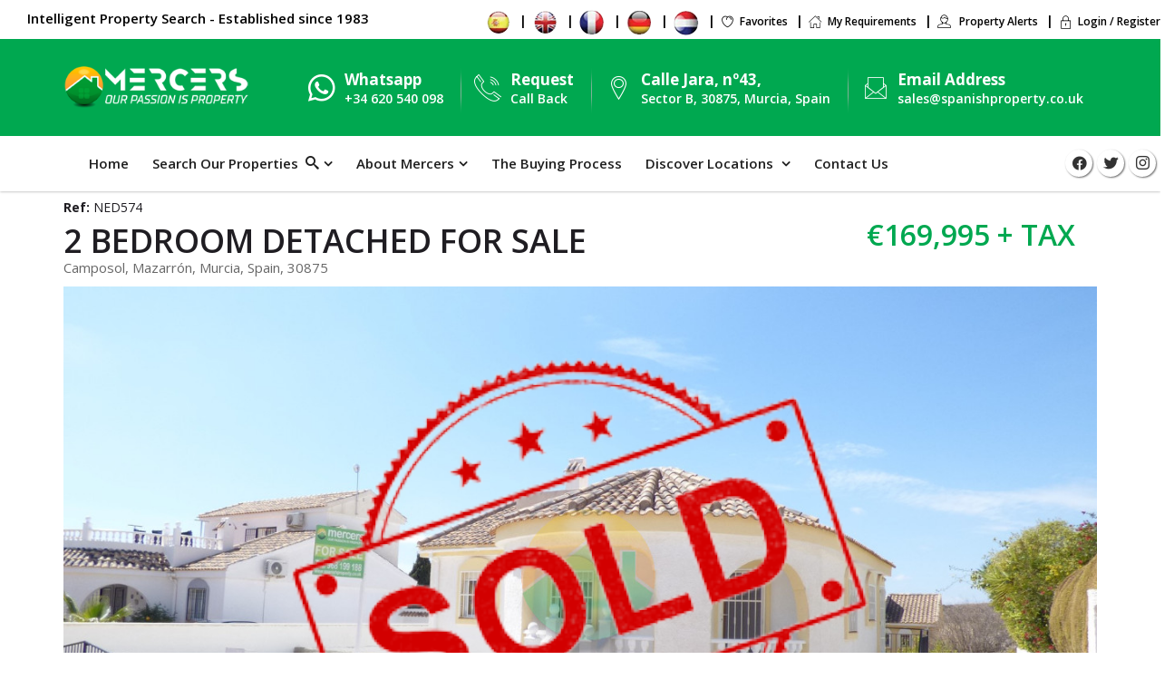

--- FILE ---
content_type: text/html; charset=utf-8
request_url: https://spanishproperty.co.uk/properties/2-bedroom-detached-for-sale-ned574-662b6b65ccad9
body_size: 23754
content:
<!doctype html>
<html lang="en">
<head>
    <meta charset="utf-8">
    <meta name="viewport" content="width=device-width, initial-scale=1">
    <meta name="csrf-token" content="lu9rJh3RrKmoDIDuqjMKyP1VoG2SZULV8EDCCHfr"><!-- CSRF Token -->
    <link rel="icon" href="https://spanishproperty.co.uk/images/icon.png" type="image/x-icon">
    <title> 2 Bedroom Detached villa for sale in Camposol with space for a private pool. There is a log burner -Mercers </title>
    <meta name="description" content=" A beautiful 2 bedroom detached villa for sale in Camposol, close to shops, space for a private pool and a large underbuild with great potential - Mercers ">
    <meta name="author" content="Mercers English">

    <!--Google crawlers and other tracking code-->
            <meta name="robots" content="allow">
        <meta name="googlebot" content="allow">
    
    <!-- Web Application Manifest -->
<link rel="manifest" href="https://spanishproperty.co.uk/manifest.json">
<!-- Chrome for Android theme color -->
<meta name="theme-color" content="#000000">

<!-- Add to homescreen for Chrome on Android -->
<meta name="mobile-web-app-capable" content="yes">
<meta name="application-name" content="Mercers-App">
<link rel="icon" sizes="512x512" href="/images/icons/icon-512x512.png">

<!-- Add to homescreen for Safari on iOS -->
<meta name="apple-mobile-web-app-capable" content="yes">
<meta name="apple-mobile-web-app-status-bar-style" content="black">
<meta name="apple-mobile-web-app-title" content="Mercers-App">
<link rel="apple-touch-icon" href="/images/icons/icon-512x512.png">


<link href="/images/icons/splash-640x1136.webp" media="(device-width: 320px) and (device-height: 568px) and (-webkit-device-pixel-ratio: 2)" rel="apple-touch-startup-image" />
<link href="/images/icons/splash-750x1334.webp" media="(device-width: 375px) and (device-height: 667px) and (-webkit-device-pixel-ratio: 2)" rel="apple-touch-startup-image" />
<link href="/images/icons/splash-1242x2208.webp" media="(device-width: 621px) and (device-height: 1104px) and (-webkit-device-pixel-ratio: 3)" rel="apple-touch-startup-image" />
<link href="/images/icons/splash-1125x2436.webp" media="(device-width: 375px) and (device-height: 812px) and (-webkit-device-pixel-ratio: 3)" rel="apple-touch-startup-image" />
<link href="/images/icons/splash-828x1792.webp" media="(device-width: 414px) and (device-height: 896px) and (-webkit-device-pixel-ratio: 2)" rel="apple-touch-startup-image" />
<link href="/images/icons/splash-1242x2688.webp" media="(device-width: 414px) and (device-height: 896px) and (-webkit-device-pixel-ratio: 3)" rel="apple-touch-startup-image" />
<link href="/images/icons/splash-1536x2048.webp" media="(device-width: 768px) and (device-height: 1024px) and (-webkit-device-pixel-ratio: 2)" rel="apple-touch-startup-image" />
<link href="/images/icons/splash-1668x2224.webp" media="(device-width: 834px) and (device-height: 1112px) and (-webkit-device-pixel-ratio: 2)" rel="apple-touch-startup-image" />
<link href="/images/icons/splash-1668x2388.webp" media="(device-width: 834px) and (device-height: 1194px) and (-webkit-device-pixel-ratio: 2)" rel="apple-touch-startup-image" />
<link href="/images/icons/splash-2048x2732.webp" media="(device-width: 1024px) and (device-height: 1366px) and (-webkit-device-pixel-ratio: 2)" rel="apple-touch-startup-image" />

<!-- Tile for Win8 -->
<meta name="msapplication-TileColor" content="#ffffff">
<meta name="msapplication-TileImage" content="/images/icons/icon-512x512.png">

<script type="text/javascript">
    // Initialize the service worker
    if ('serviceWorker' in navigator) {
        navigator.serviceWorker.register('/serviceworker.js', {
            scope: '.'
        }).then(function (registration) {
            // Registration was successful
            console.log('Laravel PWA: ServiceWorker registration successful with scope: ', registration.scope);
        }, function (err) {
            // registration failed :(
            console.log('Laravel PWA: ServiceWorker registration failed: ', err);
        });
    }
</script>
    <meta property="og:title" content="2 Bedroom Detached villa for sale in Camposol with space for a private pool. There is a log burner -Mercers">
<meta property="og:site_name" content="Mercers Property Spain">
<meta property="og:url" content="https://spanishproperty.co.uk/properties/2-bedroom-detached-for-sale-ned574-662b6b65ccad9">
<meta property="og:description" content="A beautiful 2 bedroom detached villa for sale in Camposol, close to shops, space for a private pool and a large underbuild with great potential - Mercers">
<meta property="og:type" content="business.business">
<meta property="og:image" content="" />
<meta property="og:image:secure_url" content="" />
<meta property="og:image:type" content="image/jpg" />
<meta property="og:image:width" content="700" />
<meta property="og:image:height" content="350" />
<meta property="og:image:alt" content="2 Bedroom Detached villa for sale in Camposol with space for a private pool. There is a log burner -Mercers" />
<meta name="twitter:title" content="2 Bedroom Detached villa for sale in Camposol with space for a private pool. There is a log burner -Mercers" />
<meta name="twitter:image" content="" />
<meta name="twitter:card" content="summary_large_image" />

    <!--<link rel="stylesheet" type="text/css" href="https://spanishproperty.co.uk/assets/css/bootstrap.min.css">-->
    <!-- Latest compiled and minified CSS -->
    <link rel="stylesheet" href="https://maxcdn.bootstrapcdn.com/bootstrap/3.3.7/css/bootstrap.min.css" integrity="sha384-BVYiiSIFeK1dGmJRAkycuHAHRg32OmUcww7on3RYdg4Va+PmSTsz/K68vbdEjh4u" crossorigin="anonymous" media>
    <link rel="stylesheet" type="text/css" href="https://spanishproperty.co.uk/assets/css/font-awesome.min.css" media />
    <link rel="stylesheet" type="text/css" href="https://spanishproperty.co.uk/assets/css/reality-icon.css" media />
    <link rel="stylesheet" type="text/css" href="https://spanishproperty.co.uk/assets/css/bootsnav.css" async />
    <link rel="stylesheet" type="text/css" href="https://spanishproperty.co.uk/assets/css/jquery.fancybox.css" async />
    <link rel="stylesheet" type="text/css" href="https://spanishproperty.co.uk/assets/css/owl.carousel.css" async />
    <link rel="stylesheet" type="text/css" href="https://spanishproperty.co.uk/assets/css/owl.transitions.css" async />
    <link rel="stylesheet" type="text/css" href="https://spanishproperty.co.uk/assets/css/cubeportfolio.min.css"  media />
    <link rel="stylesheet" type="text/css" href="https://spanishproperty.co.uk/assets/css/settings.css" async />
    <link rel="stylesheet" type="text/css" href="https://spanishproperty.co.uk/assets/css/range-Slider.min.css" async />
    <link rel="stylesheet" type="text/css" href="https://spanishproperty.co.uk/assets/css/search.css" async />
    <link rel="stylesheet" type="text/css" href="https://spanishproperty.co.uk/assets/css/style.css"  media />
    <link rel="stylesheet" href="https://cdnjs.cloudflare.com/ajax/libs/font-awesome/5.12.0-2/css/fontawesome.min.css" media />
    <link rel="stylesheet" href="https://cdnjs.cloudflare.com/ajax/libs/font-awesome/5.12.0-2/css/all.min.css" media />
    <link rel="stylesheet" href="https://cdn.jsdelivr.net/npm/bootstrap-select@1.13.14/dist/css/bootstrap-select.min.css">

    <link rel="canonical" href="https://spanishproperty.co.uk/properties/2-bedroom-detached-for-sale-ned574-662b6b65ccad9" async />

    <style>
        .d-none{ display: none !important; }
        .layer {
            position: absolute;
            top: 0;
            left: 0;
            width: 100%;
            height: 100%;
            background: linear-gradient(rgba(255, 255, 255,1),rgba(0, 0, 0,0.1));
            /*background-attachment: fixed;background-position: 10% 11px;*/
        }
        .text_green {
           color: #00a850 !important;
        }
        .help-block{
            color: #f00 !important;
        }
        .responsive_show{
            display: none;
        }
        .responsive_hide, .tablet_hide{
            display: block;
        }
        .page-banner{
            background-repeat: no-repeat !important;
        }
        .property_item .image, .property_item .image img {
            height: 234px;
        }
        #responsive_video_layer{
            background: unset !important;
            position: absolute !important;
        }
        .bootstrap-select .dropdown-toggle .filter-option-inner-inner {
            overflow: hidden;
            color: #00a850;
            font-weight: 700;
        }
        .bootstrap-select>.dropdown-toggle {
            height: 44px;
            line-height: 30px;
        }
        /* ipad pro */
        @media only screen and (max-width: 1024px)  {
            .agent_wrap .img-info {
                width: 100%;
            }
            .agent_wrap:hover .img-info {
                width: 100%;
                word-break: break-all;
                white-space: normal;
                overflow-y: scroll;
            }
        }
        /* ipad */
        @media only screen and (max-width: 900px)  {
            .tablet_hide{
                display: none;
            }
            #most_view_home .p-image, #most_view_home .p-content {
                width: 100%;
                padding-left: 0px;
            }

            #most_view_home .text-left, #most_view_home .title_div{
                padding-left: 0px;
            }
            .partner2 .logo_img_div {
                width: 46%;
                float: left;
                margin-bottom: 3%;
            }
            .responsive_hide_searchbar{
                display: block;
            }
        }
        /* mobile */
        @media only screen and (max-width: 700px)  {
            .responsive_show{
                display: block;
            }
            .first_li_menu{
                padding-top: 15px;
            }
            .responsive_hide{
                display: none;
            }
            .proerty_content .property_meta span {
                border-right: 1px solid #e5e5e5;
                line-height: 28px;
                word-break: break-word;
            }
            .listing_full_bg .property_meta > span {
                border-right: 1px solid #e5e5e5;
                line-height: 18px;
                word-break: break-word;
                padding-top: 2%;
            }
            #responsive_video_layer{
                background: #00a850 !important;
                position: relative !important;
            }
            .property_item .image, .property_item .image img {
                height: auto;
            }
            .responsive_hide_searchbar{
                display: block;
            }
            .blue_navi {
                position: relative !important;
            }
            .mt-20 {
                margin-top: 20px;
            }

        }
        /* Landscape iphone */

        @media only screen and (min-width: 319px) and (max-width: 737px) and (orientation: landscape) {
            .agent_wrap .img-info {
                top: 90% !important;
                width: 100% !important;
            }
            #agent-2 .image {
                border-radius: 5px !important;
                height: auto !important;
            }
        }
        .hov-yellow:hover { background-color: #f39e00 !important}
        .proerty_text h3 {
            height: 53px;
            overflow: hidden;
            font-size: 20px;

        }
        .proerty_text p {
            height: 43px;
            overflow: hidden;
        }

        .policy-text {
            font-size: 12px;
            text-align: center;
            padding: 10px;
            color: #ffffff;
        }
        .policy-text a { color: #f39e00; }
        .mb-10 { margin-bottom: 10px; }
        #contact_form .policy-text { color: #000; }
        #register_form .policy-text { color: #000; }
        .breadcrumb { filter: drop-shadow(6px 8px 6px black); }
    </style>
    <style>
    .img-w-h { width:25px; height:25px; }
    .single-query ::placeholder { color: #00a850; }
    .background-green{ background-color:#00a850; }
    .text_black{ color:#000000; }
    .textPadding{ padding-left:10px; padding-top:10px; }
    .bg-white{ color: #ffffff !important; }
    .breadcrumb > .active { color: #ffffff !important; }
    #map-canvas { height: 400px; width: 100%; }
    .help-block { color: #f53b3b !important; }
    .responsive_show{
        display: none;
    }
    .property_enquiry {
        /* padding: 0px !important; */
    }
    .property_enquiry a{
        padding:2%;
        border-radius: 0;
        width: 257px;
        color: #ffffff;
    }
    .property_enquiry a:first-child{
        margin-right: 6%;
        margin-left: 1%;
        color: #000000;
    }
    @media screen and (min-width: 1024px){
        #main_slider_featuredImg{
            height: 670px;
        }
        #mini_slider_featuredImg{
            height: 130px;
        }
    }
    @media screen and (max-width: 1024px){
        .property_enquiry a{
            width: 200px;
        }
        .property_enquiry a:first-child {
            margin-right: 8.9%;
            margin-left: 3%;
        }
    }
    @media screen and (max-width: 640px){
        .property_enquiry{
            text-align: left;
        }
        .property_enquiry a{
            /*font-size: 0;*/
            padding:4% 8%;
            margin-bottom: 3%;
            width: 100%;
            white-space: inherit;
        }
        .property_enquiry a:first-child {
            margin-right: 0%;
            margin-left: 0%;
        }
        .responsive_show{
            display: block;
        }
    }
    .property_item .image, .property_item .image img {
		height: 310px !important;
	}
	.text-light{
	    color:#fff;
	}
	.text-dark{
	    color:#000;
	}
    ul{ list-style:disc; margin: 0 15px 0 15px; }
    .footer_panel ul{ list-style:none; margin: 0 0 0 0; }
    .info-box ul { list-style:none; margin: 0 0 0 0; }
</style>

<script>
    function initMap() {
    const map = new google.maps.Map(document.getElementById('map-canvas'), {
        zoom: 15,
        center: {lat: 37.660552, lng:  -1.364210},
      });
      const image = "https://spanishproperty.co.uk/images/map_icon.png";
      const marker = new google.maps.Marker({
        position: {lat: 37.660552, lng:  -1.364210},
        map: map,
        icon: image,
      });
    }
</script>

    <link rel="stylesheet" href="https://spanishproperty.co.uk/assets/jquery-ui/jquery-ui.css" async />

    <script type="text/javascript">
    function callbackThen(response){
        // read HTTP status
        console.log(response.status);

        // read Promise object
        response.json().then(function(data){
            console.log(data);
        });
    }
    function callbackCatch(error){
        console.error('Error:', error)
    }
    </script>
    <script src="https://www.google.com/recaptcha/api.js" async defer></script>

    <!-- Global site tag (gtag.js) - Google Analytics
    <script async src=""https://www.googletagmanager.com/gtag/js?id=UA-206617069-1""></script>
    <script>
      window.dataLayer = window.dataLayer || [];
      function gtag(){dataLayer.push(arguments);}
      gtag('js', new Date());

      gtag('config', 'UA-206617069-1');
    </script> -->

    <!-- Global site tag (gtag.js) - Google Analytics -->
    <script async src="https://www.googletagmanager.com/gtag/js?id=UA-2382778-1"></script>
    <script>
      window.dataLayer = window.dataLayer || [];
      function gtag(){dataLayer.push(arguments);}
      gtag('js', new Date());

      gtag('config', 'UA-2382778-1');
    </script>

    <!-- Google tag (gtag.js) -->
    <script async src="https://www.googletagmanager.com/gtag/js?id=G-QLGB0464BS"></script>
    <script>
        window.dataLayer = window.dataLayer || [];
        function gtag(){dataLayer.push(arguments);}
        gtag('js', new Date());

        gtag('config', 'G-QLGB0464BS');
    </script>

    <!-- Google Tag Manager -->
    <script>(function(w,d,s,l,i){w[l]=w[l]||[];w[l].push({'gtm.start':
    new Date().getTime(),event:'gtm.js'});var f=d.getElementsByTagName(s)[0],
    j=d.createElement(s),dl=l!='dataLayer'?'&l='+l:'';j.async=true;j.src=
    'https://www.googletagmanager.com/gtm.js?id='+i+dl;f.parentNode.insertBefore(j,f);
    })(window,document,'script','dataLayer','GTM-5ZMVDF7');</script>
    <!-- End Google Tag Manager -->

    <script type='application/ld+json'>
{
  "@context": "http://www.schema.org",
  "@type": "RealEstateAgent",
  "name": "2 Bedroom Detached For Sale",
  "priceRange": "€169,995",
  "url": "https://spanishproperty.co.uk/properties/2-bedroom-detached-for-sale-ned574-662b6b65ccad9",
  "image": "https://admin.mercerspropertyspain.com/upload/properties/NED574-662b711e58e7b.jpg",
  "description": "A beautiful 2 bedroom detached villa for sale in Camposol, close to shops, space for a private pool and a large underbuild with great potential - Mercers",
  "address": {
    "@type": "PostalAddress",
    "streetAddress": "Mazarron",
    "addressLocality": "Mazarron",
    "addressRegion": "Murcia",
    "postalCode": "30875",
    "addressCountry": "Spain"
  },
  "aggregateRating": {
    "@type": "AggregateRating",
    "ratingValue": "5",
    "bestRating": "5",
    "worstRating": "1",
    "ratingCount": "11"
  }
}
</script>

</head>
<body>

    <!-- Google Tag Manager (noscript) -->
    <noscript><iframe src="https://www.googletagmanager.com/ns.html?id=GTM-5ZMVDF7"
    height="0" width="0" style="display:none;visibility:hidden"></iframe></noscript>
    <!-- End Google Tag Manager (noscript) -->

    <style>
    @media screen and (max-width: 600px) {
      #h_div {
        visibility: hidden;
        clear: both;
        float: left;
        margin: 10px auto 5px 20px;
        width: 28%;
        display: none;
      }
    }
    @media  screen and (max-width: 1024px) and (min-width: 770px) {
       #h_div {
        visibility: hidden;
        clear: both;
        float: left;
        margin: 10px auto 5px 20px;
        width: 28%;
        display: none;
      }
    }
    @media  screen and (max-width: 769px) and (min-width: 600px) {
      #h_div {
        visibility: hidden;
        clear: both;
        float: left;
        margin: 10px auto 5px 20px;
        width: 28%;
        display: none;
      }
    }
    .h5Text
    {
        font-family: inherit;
        font-weight: 700;
        line-height: 1.1;
        color: inherit;
        font-size: 14px;
    }
    /*website menu  hide */
    @media (min-width: 768px) {
        .web_hide{
        display: none !important;
      }
    }
    /*mobile menu hide */
    @media screen and (max-width: 600px) {
        .responsive_hide_menu{
            display: none !important;
        }
    }
</style>

<header class="layout_double">
    <div class="topbar dark">
        <div class="">
            <div class="row text-center">
                <div class="col-md-4 text-right">
                    <p>Intelligent Property Search - Established since 1983  </p>
                </div>
                <div class="col-md-8 text-right">
                    <ul class="breadcrumb_top text-right">
                    	 <!--<li><a href="https://mercers-s.rsjinfotech.com/"><img src="https://spanishproperty.co.uk/assets/images/Icon2.png" /></a></li>
                    	<li><a href="https://mercers-e.rsjinfotech.com/"><img src="https://spanishproperty.co.uk/assets/images/icon1.png" /></a></li>
                    	<li><a href="https://mercers-f.rsjinfotech.com/"><img src="https://spanishproperty.co.uk/assets/images/icon3.png" /></a></li>
                    	<li><a href="https://mercers-g.rsjinfotech.com/"><img src="https://spanishproperty.co.uk/assets/images/Icon4.png" /></a></li>
                    	<li><a href="https://mercers-d.rsjinfotech.com/"><img src="https://spanishproperty.co.uk/assets/images/Icon5.png" /></a></li>

                    	--><!--<li class="colors" style="background: #00a850;"><a href="javascript:;" style="color:white !important;">Request Call Back</a></li>-->
                    	<li><a href="https://spain.spanishproperty.co.uk/" id="mercers_spanish"><span class="css-sprite-Icon2"></span></a></li>
                    	<li><a href="https://www.spanishproperty.co.uk/" ><span class="css-sprite-Icon1"></span></a></li>
                    	<li><a href="https://immobilierenespagne.com/" id="mercers_french"><span class="css-sprite-Icon3"></span></a></li>
                    	<li><a href="https://mercers-immobilien-spanien.com/" id="merers_germany"><span class="css-sprite-Icon4"></span></a></li>
                    	<li><a href="https://mercershuiskopeninspanje.nl/" id="mercers_dutch"><span class="css-sprite-Icon5"></span></a></li>
                    	<!--<li><a href="#"><img style="width: 35px;" src="https://spanishproperty.co.uk/assets/images/Icon6.png" alt="Russian logo" /></a></li>-->
                    	<!--<li class="colors" style="background: #00a850;"><a href="javascript:;" style="color:white !important;">Request Call Back</a></li>-->

                    	<!--<li class="colors" style="background: #fab426;"><a style="color:white !important;" href="https://admin.mercerspropertyspain.com/"><i class="icon-icons179"></i>Login</a></li>-->
                    	<li><a href="https://spanishproperty.co.uk/user/favorites"><i class="icon-icons43"></i>Favorites</a></li>
                        <li><a href="https://spanishproperty.co.uk/user/my-properties-requirement"><i class="icon-icons215"></i>My Requirements</a></li>
                        <li><a href="https://spanishproperty.co.uk/user/notification"><i class="icon-icons230"></i> Property Alerts</a></li>
                                                <li><a href="https://spanishproperty.co.uk/login"><i class="icon-icons179"></i>Login / Register</a></li>
                                            </ul>
                </div>
            </div>
        </div>
    </div>

    <div class="header-upper dark">
        <div class="container">
            <div class="row top10">
                <div class="col-md-2 col-sm-12 top15">
                    <div class="logo">
                        <a href="https://spanishproperty.co.uk">
                            <img src="https://spanishproperty.co.uk/assets/images/logo.png"

                                 height="46"
                                 alt="Mercers"
                            />
                        </a>
                    </div>
                </div>
                <!--Info Box-->
                <div class="col-md-10 col-sm-12 right" id="h_div">
                    <div class="info-box first">
                        <div class="icons"><i class="icon-whatsapp"></i></div>
                        <ul>
                            <a target="_blank" href="https://api.whatsapp.com/send?phone=34620540098" id="header_whatsapp">
                            <li><strong>Whatsapp</strong></li>
                            <li>+34 620 540 098</li>
                            </a>
                        </ul>
                    </div>
                    <div class="info-box">
                        <div class="icons"><i class="icon-telephone114"></i></div>
                        <ul>
                            <a href="tel:+34 968 199 188" id="header_call_back">
                            <li><strong>Request </strong></li>
                            <li>Call Back</li>
                            </a>
                        </ul>
                    </div>
                    <div class="info-box">
                        <div class="icons"><i class="icon-icons74"></i></div>
                        <ul>
                            <a id="header_address" target="_blank" href="https://www.google.com/maps?ll=37.678284,-1.34104&amp;z=12&amp;t=m&amp;hl=en-GB&amp;gl=GB&amp;mapclient=embed&amp;cid=13642427733997979693">
                            <li><strong>Calle Jara, nº43,</strong></li>
                            <li> Sector B, 30875, Murcia, Spain</li>
                            </a>
                        </ul>
                    </div>
                    <div class="info-box">
                        <div class="icons"><i class="icon-icons142"></i></div>
                        <ul>
                            <li><strong>Email Address</strong></li>
                            <li><a href="mailto:sales@spanishproperty.co.uk" id="header_email" >sales@spanishproperty.co.uk</a></li>
                        </ul>
                    </div>
                </div>
            </div>
        </div>
    </div>

    <nav class="navbar navbar-default navbar-sticky bootsnav">
        <div class="container">
            <div class="attr-nav">
                <ul class="social_share clearfix">
                    <li><a href="https://www.facebook.com/mercersspanishproperty" id="header_facebook" class="facebook">
                        <i class="fab fa-facebook-f"></i></a></li>
                    <li><a href="https://twitter.com/MercersReal" id="header_twitter" class="twitter">
                       <i class="fab fa-twitter"></i></a></li>
                    <li><a class="instagram" id="header_insta" href="https://www.instagram.com/mercerspropertyspain/">
                        <i class="icon-instagram"></i></a></li>
                </ul>
            </div>

            <!-- Start Header Navigation -->
            <div class="navbar-header">
                <button type="button" class="navbar-toggle" data-toggle="collapse" data-target="#navbar-menu">
                    Menu &nbsp;<i class="fa fa-bars"></i>
                </button>
                <a class="navbar-brand sticky_logo" href="https://spanishproperty.co.uk" style="display:none;">
                    <img src="https://spanishproperty.co.uk/assets/images/footer-logo.png" loading="lazy" class="logo" alt="mercers property spain logo">
                </a>
            </div>
            <!-- End Header Navigation -->
            <div class="collapse navbar-collapse" id="navbar-menu">
                <ul class="nav navbar-nav" data-in="fadeIn" data-out="fadeOut">
                    <li class="first_li_menu"><a href="https://spanishproperty.co.uk">Home</a></li>
                    <li class="dropdown">
                        <a href="https://spanishproperty.co.uk/properties" class="dropdown-toggle" data-toggle="dropdown">Search Our Properties &nbsp;<i class="icon-search"></i></a>
                        <ul class="dropdown-menu">
                            <li><a href="https://spanishproperty.co.uk/properties">See all Properties</a></li>
                            <li><a href="https://spanishproperty.co.uk/new-builds">New Builds</a></li>
                            <li><a href="https://spanishproperty.co.uk/reduced-property">Reduced Property</a></li>
                            <li><a href="https://spanishproperty.co.uk/towns/bolnuevo">Bolnuevo Property</a></li>
                            <li><a href="https://spanishproperty.co.uk/urbanizations/camposol">Camposol Property</a></li>
                            <li><a href="https://spanishproperty.co.uk/areas/costa-calida">Costa Calida Property</a></li>
                            <li><a href="https://spanishproperty.co.uk/towns/isla-plana">Isla Plana Property</a></li>
                            <li><a href="https://spanishproperty.co.uk/towns/la-azohia">La Azohia Property</a></li>
                            <li><a href="https://spanishproperty.co.uk/towns/mazarron">Mazarron Property</a></li>
                            <li><a href="https://spanishproperty.co.uk/urbanizations/mazarron-country-club">Mazarron Country Club Property</a></li>
                            <li><a href="https://spanishproperty.co.uk/property-for-sale-murcia">Murcia Property</a></li>
                            <li><a href="https://spanishproperty.co.uk/towns/puerto-de-mazarron">Puerto de Mazarron Property</a></li>
                        </ul>
                    </li>
                    <li class="dropdown megamenu-fw">
                        <a href="https://spanishproperty.co.uk/about-us" class="dropdown-toggle" data-toggle="dropdown">About Mercers</a>
                        <ul class="dropdown-menu megamenu-content" role="menu">
                          <li>
                            <div class="row">
                              <div class="col-menu col-md-3">
                                <p class="h5Text bottom20 uppercase title">Other pages</p>
                                <div class="content">
                                  <ul class="menu-col">
                                    <li><a href="https://spanishproperty.co.uk/meet-the-team">Meet the Team</a></li>
                                    <li><a href="https://spanishproperty.co.uk/blog">Blog</a></li>
                                    <li><a href="https://spanishproperty.co.uk/testimonial">Testimonials</a></li>
                                    <li><a href="https://spanishproperty.co.uk/accreditation-awards">Accreditations & Awards</a></li>
                                    <li><a href="https://spanishproperty.co.uk/about-us">Company Profile</a></li>
                                    <li><a href="https://spanishproperty.co.uk/contact-us">Contact Us</a></li>
                                    <li><a href="https://spanishproperty.co.uk/faq">FAQ</a></li>
                                  </ul>
                                </div>
                              </div>
                              <div class="col-menu col-md-9 responsive_hide tablet_hide">
                                <p class="h5Text bottom20 uppercase title">Featured Properties</p>
                                <div class="row">
                                  <div id="nav_slider" class="owl-carousel">
                                                                                                            <div class="item">
                                        <div class="image bottom15">
                                            <a href="https://spanishproperty.co.uk/properties/3-bedroom-detached-newbuild-country-houses-for-sale-las-palas-pal04-63c918f407791">
                                                <img src="https://admin.mercerspropertyspain.com/upload/properties/PAL04-63c924dfe005d.jpg" alt="2 / 3 Bedroom Detached NEWBUILDS - Las Palas" loading="lazy" class="img-responsive">
                                                </a>
                                            <span class="tag_l">Ref : PAL04</span>
                                        </div>
                                        <p class="h4Text"><a href="https://spanishproperty.co.uk/properties/3-bedroom-detached-newbuild-country-houses-for-sale-las-palas-pal04-63c918f407791">2 / 3 Bedroom Detached NEWBUILDS - Las Palas</a></p>
                                    </div>
                                                                      </div>
                                </div>
                              </div>
                            </div>
                          </li>
                        </ul>
                    </li>

                    <li><a href="https://spanishproperty.co.uk/the-buying-process">The Buying Process</a></li>

                    <li class="dropdown">
                        <a href="#." class="dropdown-toggle" data-toggle="dropdown">Discover Locations </a>
                        <ul class="dropdown-menu">
                            <li><a href="https://spanishproperty.co.uk/bolnuevo">Bolnuevo</a></li>
                            <li><a href="https://spanishproperty.co.uk/camposol">Camposol</a></li>
                            <li><a href="https://spanishproperty.co.uk/costa-calida">Costa Calida</a></li>
                            <li><a href="https://spanishproperty.co.uk/isla-plana">Isla Plana</a></li>
                            <li><a href="https://spanishproperty.co.uk/la-azohia">La Azohia</a></li>
                            <li><a href="https://spanishproperty.co.uk/mazarron">Mazarron</a></li>
                            <li><a href="https://spanishproperty.co.uk/mazarron-country-club">Mazarron Country Club</a></li>
                            <li><a href="https://spanishproperty.co.uk/murcia">Murcia</a></li>
                            <li><a href="https://spanishproperty.co.uk/puerto-de-mazarron">Puerto de Mazarron</a></li>
                        </ul>
                    </li>

                    

                    <li><a href="https://spanishproperty.co.uk/contact-us">Contact Us</a></li>


                </ul>
            </div>
        </div>
    </nav>

    <form action="#" id="honeypot_form" method="post" hidden>
        <input type="hidden" name="_token" value="lu9rJh3RrKmoDIDuqjMKyP1VoG2SZULV8EDCCHfr" autocomplete="off">        <input name="email" type="email">
        <input type="submit">
    </form>
</header>
    <main>
                
<!-- Page Banner Start-->

<!-- Page Banner End -->

<!-- Property Detail Start -->
<section id="property">
    <div class="container property-details">
        <div class="row">
            <div class="col-md-9">
                <h5><b>Ref: </b>NED574</h5>
                <h1 class="text-uppercase">2 Bedroom Detached For Sale</h1>
                <p>
                    Camposol, Mazarrón, Murcia, Spain, 30875
                </p>
            </div>
            <div class="col-md-3">
                <h2 class="text-uppercase top30 bottom30" style="color: #00a850;">
                    &nbsp;€169,995 + Tax
                </h2>
            </div>
        </div>

        <div class="row">
            <div class="col-md-12">
                <div id="property-d-1" class="owl-carousel single">
                                        <div class="item">
                        <img src="https://admin.mercerspropertyspain.com/upload/properties/NED574-662b711e58e7b.jpg" alt="https://admin.mercerspropertyspain.com/upload/properties/NED574-662b711e58e7b.jpg" style="position: relative;" class="img-responsive"/>
                                                    <img src="https://spanishproperty.co.uk/images/sold_image_properties.png" alt="Sold Property" style="position: absolute; top: 0; left: 0; display: block;" class="img-responsive">
                                                                                            </div>
                                                                                <div class="item"><img src="https://admin.mercerspropertyspain.com/upload/properties/gallery/NED574-662b712d81ed4.jpg" alt="2 Bedroom Detached For Sale" style="position: relative;"/></div>
                                        <div class="item"><img src="https://admin.mercerspropertyspain.com/upload/properties/gallery/NED574-662b7128483f3.jpg" alt="2 Bedroom Detached For Sale" style="position: relative;"/></div>
                                        <div class="item"><img src="https://admin.mercerspropertyspain.com/upload/properties/gallery/NED574-662b7130ce702.jpg" alt="2 Bedroom Detached For Sale" style="position: relative;"/></div>
                                        <div class="item"><img src="https://admin.mercerspropertyspain.com/upload/properties/gallery/NED574-662b712fe1540.jpg" alt="2 Bedroom Detached For Sale" style="position: relative;"/></div>
                                        <div class="item"><img src="https://admin.mercerspropertyspain.com/upload/properties/gallery/NED574-662b712bf3132.jpg" alt="2 Bedroom Detached For Sale" style="position: relative;"/></div>
                                        <div class="item"><img src="https://admin.mercerspropertyspain.com/upload/properties/gallery/NED574-662b7121e78ef.jpg" alt="2 Bedroom Detached For Sale" style="position: relative;"/></div>
                                        <div class="item"><img src="https://admin.mercerspropertyspain.com/upload/properties/gallery/NED574-662b7125bc3ec.jpg" alt="2 Bedroom Detached For Sale" style="position: relative;"/></div>
                                        <div class="item"><img src="https://admin.mercerspropertyspain.com/upload/properties/gallery/NED574-662b71268a92d.jpg" alt="2 Bedroom Detached For Sale" style="position: relative;"/></div>
                                        <div class="item"><img src="https://admin.mercerspropertyspain.com/upload/properties/gallery/NED574-662b712a222fc.jpg" alt="2 Bedroom Detached For Sale" style="position: relative;"/></div>
                                        <div class="item"><img src="https://admin.mercerspropertyspain.com/upload/properties/gallery/NED574-662b7122a2926.jpg" alt="2 Bedroom Detached For Sale" style="position: relative;"/></div>
                                        <div class="item"><img src="https://admin.mercerspropertyspain.com/upload/properties/gallery/NED574-662b712cbec7d.jpg" alt="2 Bedroom Detached For Sale" style="position: relative;"/></div>
                                        <div class="item"><img src="https://admin.mercerspropertyspain.com/upload/properties/gallery/NED574-662b712e3e794.jpg" alt="2 Bedroom Detached For Sale" style="position: relative;"/></div>
                                        <div class="item"><img src="https://admin.mercerspropertyspain.com/upload/properties/gallery/NED574-662b71212acbb.jpg" alt="2 Bedroom Detached For Sale" style="position: relative;"/></div>
                                        <div class="item"><img src="https://admin.mercerspropertyspain.com/upload/properties/gallery/NED574-662b712363f6a.jpg" alt="2 Bedroom Detached For Sale" style="position: relative;"/></div>
                                        <div class="item"><img src="https://admin.mercerspropertyspain.com/upload/properties/gallery/NED574-662b71242b474.jpg" alt="2 Bedroom Detached For Sale" style="position: relative;"/></div>
                                        <div class="item"><img src="https://admin.mercerspropertyspain.com/upload/properties/gallery/NED574-662b7124ea754.jpg" alt="2 Bedroom Detached For Sale" style="position: relative;"/></div>
                                        <div class="item"><img src="https://admin.mercerspropertyspain.com/upload/properties/gallery/NED574-662b71295069c.jpg" alt="2 Bedroom Detached For Sale" style="position: relative;"/></div>
                                        <div class="item"><img src="https://admin.mercerspropertyspain.com/upload/properties/gallery/NED574-662b712b2651a.jpg" alt="2 Bedroom Detached For Sale" style="position: relative;"/></div>
                                        <div class="item"><img src="https://admin.mercerspropertyspain.com/upload/properties/gallery/NED574-662b71318fbcb.jpg" alt="2 Bedroom Detached For Sale" style="position: relative;"/></div>
                                        <div class="item"><img src="https://admin.mercerspropertyspain.com/upload/properties/gallery/NED574-662b712eebcc0.jpg" alt="2 Bedroom Detached For Sale" style="position: relative;"/></div>
                                        <div class="item"><img src="https://admin.mercerspropertyspain.com/upload/properties/gallery/NED574-662b7132599e4.jpg" alt="2 Bedroom Detached For Sale" style="position: relative;"/></div>
                                        <div class="item"><img src="https://admin.mercerspropertyspain.com/upload/properties/gallery/NED574-662b712756c4a.jpg" alt="2 Bedroom Detached For Sale" style="position: relative;"/></div>
                                        <div class="item"><img src="https://admin.mercerspropertyspain.com/upload/properties/gallery/NED574-662b71334ac5e.jpg" alt="2 Bedroom Detached For Sale" style="position: relative;"/></div>
                                        <div class="item"><img src="https://admin.mercerspropertyspain.com/upload/properties/gallery/NED574-662b712074319.jpg" alt="2 Bedroom Detached For Sale" style="position: relative;"/></div>
                                        <div class="item"><img src="https://admin.mercerspropertyspain.com/upload/properties/gallery/NED574-662b711fbbc24.jpg" alt="2 Bedroom Detached For Sale" style="position: relative;"/></div>
                    


                </div>
                <div id="property-d-1-2" class="owl-carousel single">
                                        <div class="item"><img src="https://admin.mercerspropertyspain.com/upload/properties/NED574-662b711e58e7b.jpg" alt="https://admin.mercerspropertyspain.com/upload/properties/NED574-662b711e58e7b.jpg" /></div>
                                                                                <div class="item"><img src="https://admin.mercerspropertyspain.com/upload/properties/gallery/NED574-662b712d81ed4.jpg" alt="2 Bedroom Detached For Sale" /></div>
                                        <div class="item"><img src="https://admin.mercerspropertyspain.com/upload/properties/gallery/NED574-662b7128483f3.jpg" alt="2 Bedroom Detached For Sale" /></div>
                                        <div class="item"><img src="https://admin.mercerspropertyspain.com/upload/properties/gallery/NED574-662b7130ce702.jpg" alt="2 Bedroom Detached For Sale" /></div>
                                        <div class="item"><img src="https://admin.mercerspropertyspain.com/upload/properties/gallery/NED574-662b712fe1540.jpg" alt="2 Bedroom Detached For Sale" /></div>
                                        <div class="item"><img src="https://admin.mercerspropertyspain.com/upload/properties/gallery/NED574-662b712bf3132.jpg" alt="2 Bedroom Detached For Sale" /></div>
                                        <div class="item"><img src="https://admin.mercerspropertyspain.com/upload/properties/gallery/NED574-662b7121e78ef.jpg" alt="2 Bedroom Detached For Sale" /></div>
                                        <div class="item"><img src="https://admin.mercerspropertyspain.com/upload/properties/gallery/NED574-662b7125bc3ec.jpg" alt="2 Bedroom Detached For Sale" /></div>
                                        <div class="item"><img src="https://admin.mercerspropertyspain.com/upload/properties/gallery/NED574-662b71268a92d.jpg" alt="2 Bedroom Detached For Sale" /></div>
                                        <div class="item"><img src="https://admin.mercerspropertyspain.com/upload/properties/gallery/NED574-662b712a222fc.jpg" alt="2 Bedroom Detached For Sale" /></div>
                                        <div class="item"><img src="https://admin.mercerspropertyspain.com/upload/properties/gallery/NED574-662b7122a2926.jpg" alt="2 Bedroom Detached For Sale" /></div>
                                        <div class="item"><img src="https://admin.mercerspropertyspain.com/upload/properties/gallery/NED574-662b712cbec7d.jpg" alt="2 Bedroom Detached For Sale" /></div>
                                        <div class="item"><img src="https://admin.mercerspropertyspain.com/upload/properties/gallery/NED574-662b712e3e794.jpg" alt="2 Bedroom Detached For Sale" /></div>
                                        <div class="item"><img src="https://admin.mercerspropertyspain.com/upload/properties/gallery/NED574-662b71212acbb.jpg" alt="2 Bedroom Detached For Sale" /></div>
                                        <div class="item"><img src="https://admin.mercerspropertyspain.com/upload/properties/gallery/NED574-662b712363f6a.jpg" alt="2 Bedroom Detached For Sale" /></div>
                                        <div class="item"><img src="https://admin.mercerspropertyspain.com/upload/properties/gallery/NED574-662b71242b474.jpg" alt="2 Bedroom Detached For Sale" /></div>
                                        <div class="item"><img src="https://admin.mercerspropertyspain.com/upload/properties/gallery/NED574-662b7124ea754.jpg" alt="2 Bedroom Detached For Sale" /></div>
                                        <div class="item"><img src="https://admin.mercerspropertyspain.com/upload/properties/gallery/NED574-662b71295069c.jpg" alt="2 Bedroom Detached For Sale" /></div>
                                        <div class="item"><img src="https://admin.mercerspropertyspain.com/upload/properties/gallery/NED574-662b712b2651a.jpg" alt="2 Bedroom Detached For Sale" /></div>
                                        <div class="item"><img src="https://admin.mercerspropertyspain.com/upload/properties/gallery/NED574-662b71318fbcb.jpg" alt="2 Bedroom Detached For Sale" /></div>
                                        <div class="item"><img src="https://admin.mercerspropertyspain.com/upload/properties/gallery/NED574-662b712eebcc0.jpg" alt="2 Bedroom Detached For Sale" /></div>
                                        <div class="item"><img src="https://admin.mercerspropertyspain.com/upload/properties/gallery/NED574-662b7132599e4.jpg" alt="2 Bedroom Detached For Sale" /></div>
                                        <div class="item"><img src="https://admin.mercerspropertyspain.com/upload/properties/gallery/NED574-662b712756c4a.jpg" alt="2 Bedroom Detached For Sale" /></div>
                                        <div class="item"><img src="https://admin.mercerspropertyspain.com/upload/properties/gallery/NED574-662b71334ac5e.jpg" alt="2 Bedroom Detached For Sale" /></div>
                                        <div class="item"><img src="https://admin.mercerspropertyspain.com/upload/properties/gallery/NED574-662b712074319.jpg" alt="2 Bedroom Detached For Sale" /></div>
                                        <div class="item"><img src="https://admin.mercerspropertyspain.com/upload/properties/gallery/NED574-662b711fbbc24.jpg" alt="2 Bedroom Detached For Sale" /></div>
                                    </div>
                <div class="property_meta bg-black bottom40">
                    <span><i class="icon-select-an-objecto-tool"></i><br class="responsive_show">600 m2</span>
                    <span><i class="icon-bed"></i>2 BedRooms</span>
                    <span><i class="icon-safety-shower"></i>2 Bathroom</span>
                    <span><i class="icon-select-an-objecto-tool"></i>86 BuiltArea</span>
                    <span>Detached Villa</span>
                </div>
            </div>

            

            <div class="col-md-6 property_enquiry text-center bottom30 responsive_hide">
                <a class="btn bg-yellow col-md-5" data-toggle="modal" href="#myModal1" style="">
                    <strong>
                        <img src="https://spanishproperty.co.uk/assets/images/Make-offer-property.ico" alt="Make an offer icon" style="width:22px; height:22px;"/>
                        Make an Offer
                    </strong>
                </a>
                <a class="btn background-green col-md-5" data-toggle="modal" href="#myModal2" style="">
                    <strong>
                        <img src="https://spanishproperty.co.uk/assets/images/Request-property-info.ico" alt="Enquiry this property icon" style="width:22px; height:22px;"/>
                        Enquire this Property
                    </strong>
                </a>
            </div>
            <div class="col-md-6 property_enquiry text-center bottom30 responsive_hide">
                <a class="btn bg-yellow col-md-5" data-toggle="modal" href="#myModal3">
                    <strong>
                        <img src="https://spanishproperty.co.uk/assets/images/arrange-property-viewing-spain.ico" alt="Arrange a viewing icon" style="width:22px; height:22px;"/>
                        Arrange a Viewing
                    </strong>
                </a>
                <a class="btn background-green col-md-5" data-toggle="modal" href="#myModal4">
                    <strong>
                        <img src="https://spanishproperty.co.uk/assets/images/request-call-back-property-for-sale.ico" alt="Request a call back icon" style="width:22px; height:22px;b"/>
                        Request a Call Back
                    </strong>
                </a>
            </div>

            <div class="col-md-6 property_enquiry text-center bottom30 responsive_show">
                <a class="btn bg-yellow col-md-5" data-toggle="modal" href="#myModal1" style="">
                    <strong>
                        <img src="https://spanishproperty.co.uk/assets/images/Make-offer-property.ico" alt="Make an offer icon" style="width:22px; height:22px;"/>
                        Make an Offer
                    </strong>
                </a>
                <a class="btn bg-yellow col-md-5" data-toggle="modal" href="#myModal3">
                    <strong>
                        <img src="https://spanishproperty.co.uk/assets/images/arrange-property-viewing-spain.ico" alt="Arrange a viewing icon" style="width:22px; height:22px;"/>
                        Arrange a Viewing
                    </strong>
                </a>

            </div>
            <div class="col-md-6 property_enquiry text-center bottom30 responsive_show">
                <a class="btn background-green col-md-5" data-toggle="modal" href="#myModal2" style="">
                    <strong>
                        <img src="https://spanishproperty.co.uk/assets/images/Request-property-info.ico" alt="Enquiry this property icon" style="width:22px; height:22px;"/>
                        Enquire this Property
                    </strong>
                </a>
                <a class="btn background-green col-md-5" data-toggle="modal" href="#myModal4">
                    <strong>
                        <img src="https://spanishproperty.co.uk/assets/images/request-call-back-property-for-sale.ico" alt="Request a call back icon" style="width:22px; height:22px;b"/>
                        Request a Call Back
                    </strong>
                </a>
            </div>

            <div class="col-md-8 listing1">

                
                <h2 class="text-uppercase">Property Description</h2>
                <p class="">
                    Detached villa. SOUTH WEST FACING garden. 2 bedrooms & 2 bathrooms. Large UNDERBUILD. Rooftop Solarium. Mountain Views. LOG BURNER. Grills & Fly screens. SPACE for a private POOL. Off road parking. Tiled drive & gravelled GARDEN.
                </p>

                <div class="group-button-search bottom10">
                  <a data-toggle="collapse" data-target="#long-description" class="more-filter">
                    <div class="text-1 text_green">Read more</div>
                  </a>
                </div>
                <div id="long-description" class="collapse">
                  <div class="container-2">
                    <div class="row">
                      <div class="col-md-12">
                        <p class="bottom30">
                            <ul>
	<li>Detached villa.</li>
	<li>South west facing garden.</li>
	<li>2 bedrooms & 2 bathrooms.</li>
	<li>Space for a private swimming pool.</li>
	<li>Large potential with underbuild.</li>
	<li>Private roof terrace.</li>
	<li>Off road parking with wide drive.</li>
	<li>Underbuild.</li>
	<li>Fully furnished with white goods.</li>
	<li>Log Burner.</li>
	<li>Low maintenance garden.</li>
	<li>Mountain views.</li>
</ul>

<p> </p>

<p>The property is located in a quiet area on the ever popular Residential Camposol Golf Development. Camposol (land of sun) sits in a natural, wide valley and is surrounded by various mountain ranges and wonderful open, rolling countryside.</p>

<p>Camposol benefits from two commercial centres, both with a variety of supermarkets, shops, a vets, optician, hairdresser’s, dentist, bank, post office, bars and restaurants, including Indian, Chinese, Spanish, English, Italian & Bulgarian. There is also a medical centre, pharmacy and a community centre and of course the 18 hole golf course & clubhouse, which hosts lots of social events, live music etc. </p>

<p>Camposol is an easy 15 minute drive to the wonderful beaches of the Mediterranean and the Marina in Puerto de Mazarron and 30 mins to Corvera airport (Murcia) airport and 1 hour to Alicante.</p>
                        </p>
                      </div>
                    </div>
                  </div>
                </div>
                <div class="group-button-search bottom10">
                  <a data-toggle="collapse" data-target="#long-description" class="more-filter">
                    <div class="text-2 hide text_green">Show less</div>
                  </a>
                </div>

                <h2 class="text-uppercase bottom20">Quick Summary</h2>
                <div class="row property-d-table bottom40">
                    <div class="col-md-6 col-sm-6 col-xs-12">
                        <table class="table table-striped table-responsive">
                            <tbody>
                                <tr>
                                    <td><b>Price</b></td>
                                    <td class="text-right">
                                        &nbsp;€169,995 + Tax
                                    </td>
                                </tr>
                                <tr>
                                    <td><b>Plot Size</b></td>
                                    <td class="text-right">600 m2</td>
                                </tr>
                                <tr>
                                    <td><b>Bedrooms</b></td>
                                    <td class="text-right">2</td>
                                </tr>
                                <tr>
                                    <td><b>Bathrooms</b></td>
                                    <td class="text-right">2</td>
                                </tr>
                            </tbody>
                        </table>
                    </div>
                    <div class="col-md-6 col-sm-6 col-xs-12">
                        <table class="table table-striped table-responsive">
                            <tbody>
                                <tr>
                                    <td><b>Property Id</b></td>
                                    <td class="text-right">NED574</td>
                                </tr>
                                <tr>
                                    <td><b>Built Area</b></td>
                                    <td class="text-right">86</td>
                                </tr>
                                <tr>
                                    <td><b>Status</b></td>
                                    <td class="text-right">For Sale</td>
                                </tr>
                                <tr>
                                    <td><b>Property</b></td>
                                    <td class="text-right">Detached Villa</td>
                                </tr>
                            </tbody>
                        </table>
                    </div>
                </div>

                                                <h2 class="text-uppercase bottom20">Features</h2>
                <div class="row bottom40">
                    <div class="col-md-4 col-sm-6 col-xs-12">
                        <ul class="pro-list">
                                                                                    <li><img src="https://spanishproperty.co.uk/images/icon/parking-available.png" class="img-w-h"/>&nbsp;Parking Available</li>                            <li><img src="https://spanishproperty.co.uk/images/icon/internet-available.png" class="img-w-h"/>&nbsp;Internet Available</li>                            <li><img src="https://spanishproperty.co.uk/images/icon/garden.png" class="img-w-h"/>&nbsp;Garden Available</li>                                                                                    <li><img src="https://spanishproperty.co.uk/images/icon/furnished.png" class="img-w-h"/>&nbsp;Furnished Property</li>                                                    </ul>
                    </div>
                    <div class="col-md-4 col-sm-6 col-xs-12">
                        <ul class="pro-list">
                                                        <li><img src="https://spanishproperty.co.uk/images/icon/heating.png" class="img-w-h"/>&nbsp;Heating Available</li>                            <li><img src="https://spanishproperty.co.uk/images/icon/terrace.png" class="img-w-h"/>&nbsp;Terrace Available</li>                                                                                    <li><img src="https://spanishproperty.co.uk/images/icon/golf-course.png" class="img-w-h"/>&nbsp;Golf Course Nearby</li>                                                                                                            </ul>
                    </div>
                    <div class="col-md-4 col-sm-6 col-xs-12">
                        <ul class="pro-list">
                            <li><img src="https://spanishproperty.co.uk/images/icon/kitchen-equipped.png" class="img-w-h"/>&nbsp;Kitchen Equipped</li>                                                                                                                <li><img src="https://spanishproperty.co.uk/images/icon/solarium.png" class="img-w-h"/>&nbsp;Solarium Available</li>                                                                                    <li><img src="https://spanishproperty.co.uk/images/icon/underbuild.png" class="img-w-h"/>&nbsp;Underbuild Available</li>                            <li><img src="https://spanishproperty.co.uk/images/icon/en_suite_bathroom.png" class="img-w-h"/>&nbsp;En Suite Bathroom Available</li>                        </ul>
                    </div>
                </div>
                
                <div class="row bottom20">
                                                            <div class="col-md-6 col-sm-6 col-xs-12">
                        <h3 class="text-uppercase bottom20">Energy Efficiency Rating</h3>
                        <div class="pro-img">
                                                        <img src="https://spanishproperty.co.uk/public/images/rating/Energy-F-Rating.webp" alt="image">
                                                    </div>
                    </div>
                                    </div>

                
                                    <h2 class="text-uppercase bottom20">PROPERTY MAP</h2>
                    <div class="row bottom40">
                        <div class="col-md-12 bottom20">
                        <div class="property-list-map">
                                <div id="map-canvas"></div>
                        </div>
                        </div>
                    </div>
                

            </div>

            <aside class="col-md-4 col-xs-12">


                <div class="row">

                    <div class="col-sm-12 bottom40">
                        <div class="property-query-area clearfix">
                            <div class="col-md-12">
                                <h3 class="text-uppercase bottom20 top15">Contact Us</h3>
                            </div>
                            <form class="callus" method="POST" action="https://spanishproperty.co.uk/sendMail">
                                <input type="hidden" name="_token" value="lu9rJh3RrKmoDIDuqjMKyP1VoG2SZULV8EDCCHfr" autocomplete="off">
                                <div id="honeypot_for_bots_nFRLNB1y2pHPGOfx_wrap"  style="display: none" aria-hidden="true">
        <input id="honeypot_for_bots_nFRLNB1y2pHPGOfx"
               name="honeypot_for_bots_nFRLNB1y2pHPGOfx"
               type="text"
               value=""
                              autocomplete="nope"
               tabindex="-1">
        <input name="valid_from"
               type="text"
               value="[base64]"
                              autocomplete="off"
               tabindex="-1">
    </div>
                                <div class="single-query form-group col-sm-12">
                                    <input type="text" class="keyword-input  "
                                    placeholder="Name" name="name" value="" required>
                                                                    </div>
                                <div class="single-query form-group col-sm-12">
                                    <input type="tel" class="keyword-input "
                                    placeholder="Phone Number" name="phone" value="" required>
                                                                    </div>
                                <div class="single-query form-group col-sm-12">
                                    <input type="text" class="keyword-input "
                                    placeholder="Email" name="email" value="" required>
                                                                    </div>
                                <div class="single-query form-group col-sm-12">
                                    <textarea id="content_msg" name="content_msg" class="form-control "
                                    placeholder="Message">I would like to get more information for - 'Ref-'NED574</textarea>
                                                                    </div>
                                <div class="single-query form-group col-sm-12">
                                    <select name="preferred_language" id="preferred_language" class="form-control" required>
    <option value="en" selected>English</option>
    <option value="es" >Español</option>
    <option value="fr" >Français</option>
    <option value="de" >Deutsch</option>
    <option value="nl" >Nederlands</option>
</select>
                                </div>
                                <div class="single-query form-group col-sm-12">
                                    <div class="g-recaptcha" data-sitekey="6LfUebkqAAAAABxV_Orp9_Ygo4T54BbdoiSiy57Y" data-size="normal" data-theme="light" id="recaptcha-element"></div>
                                                                    </div>
                                <div class="col-sm-12 form-group">
                                    <button type="submit" class="btn-blue bg-yellow border_radius" id="contact_submit_NED574">Submit</button>
                                </div>
                                <p class="policy-text">
    By submitting this form, you confirm that you agree to our
    <a href="https://spanishproperty.co.uk/privacy-policy" target="_blank"><b>Privacy Policy</b></a>
    so we can send you information about properties.
    You always have a choice and can stop receiving these emails anytime by unsubscribing at the bottom of each email.
</p>
                            </form>
                        </div>
                    </div>

                    <!--<div class="row bottom30">-->
                    <!--    <div class="col-md-4 col-sm-4 col-xs-6 p-image">-->
                    <!--        <img src="https://spanishproperty.co.uk/assets/images/footerlogo.png" alt="logo" class="img-responsive">-->
                    <!--    </div>-->
                    <!--    <div class="col-md-8 col-sm-8 col-xs-6">-->
                    <!--        <div class="feature-p-text">-->
                    <!--            <h5>-->
                    <!--                Learn everything you need to know to successfully find and buy a property in Spain.-->
                    <!--            </h5>-->
                    <!--          <a class="mt-3" data-toggle="modal" href="#myModal5">Advice on buying Spanish property >></a>-->
                    <!--        </div>-->
                    <!--    </div>-->
                    <!--</div>-->

                    <div class="col-sm-12 agent_wrap bottom30">
                        <h3 class="text-uppercase bottom20">Contact Mercers</h3>
                        <table class="agent_contact table">
                            <tbody>
                                <tr class="bottom10">
                                    <td><strong>Phone:</strong></td>
                                    <td class="text-right"><a href="tel: +34 968 199 188" id="prpty_call"> +34 968 199 188</a></td>
                                </tr>
                                <tr class="bottom10">
                                    <td><strong>WhatsApp:</strong></td>
                                    <td class="text-right"><a href="tel: +34 620 540 098" id="prpty_wp"> +34 620 540 098</a></td>
                                </tr>
                                <tr>
                                    <td><strong>Email Address:</strong></td>
                                    <td class="text-right"><a href="mailto:sales@spanishproperty.co.uk" id="prpty_em">sales@spanishproperty.co.uk</a></td>
                                </tr>
                            </tbody>
                        </table>
                        <div style="border-bottom:1px solid #d3d8dd;" class=""></div>
                    </div>

                </div>

                                <div class="row">
                    <div class="col-md-12">
                        <h3 class="text-uppercase bottom30 ">Similar Properties</h3>
                    </div>
                </div>
                                <div class="row bottom30">
                    <div class="col-md-4 col-sm-4 col-xs-6 p-image">
                        <a href="https://spanishproperty.co.uk/properties/3-bedroom-detached-for-sale-neb612i-6870ccee7e74f">
                            <img src="https://admin.mercerspropertyspain.com/upload/properties/neb612i-6877b46992819.jpg" alt="3 Bedroom Detached For Sale" loading="lazy" class="img-responsive">
                            </a>
                    </div>
                    <div class="col-md-8 col-sm-8 col-xs-6">
                        <div class="feature-p-text">
                            <h4><a href="https://spanishproperty.co.uk/properties/3-bedroom-detached-for-sale-neb612i-6870ccee7e74f">
                                3 Bedroom Detached For Sale
                            </a></h4>
                            <p class="bottom15">
                            </p>
                            <a href="https://spanishproperty.co.uk/properties/3-bedroom-detached-for-sale-neb612i-6870ccee7e74f">
                                &nbsp;€279,995 + Tax
                            </a>
                        </div>
                    </div>
                </div>
                                <div class="row bottom30">
                    <div class="col-md-4 col-sm-4 col-xs-6 p-image">
                        <a href="https://spanishproperty.co.uk/properties/3-bedroom-detached-newbuild-country-houses-for-sale-las-palas-pal04-63c918f407791">
                            <img src="https://admin.mercerspropertyspain.com/upload/properties/PAL04-63c924dfe005d.jpg" alt="2 / 3 Bedroom Detached NEWBUILDS - Las Palas" loading="lazy" class="img-responsive">
                            </a>
                    </div>
                    <div class="col-md-8 col-sm-8 col-xs-6">
                        <div class="feature-p-text">
                            <h4><a href="https://spanishproperty.co.uk/properties/3-bedroom-detached-newbuild-country-houses-for-sale-las-palas-pal04-63c918f407791">
                                2 / 3 Bedroom Detached NEWBUILDS - Las Palas
                            </a></h4>
                            <p class="bottom15">
                            </p>
                            <a href="https://spanishproperty.co.uk/properties/3-bedroom-detached-newbuild-country-houses-for-sale-las-palas-pal04-63c918f407791">
                                &nbsp;€275,000 + Tax
                            </a>
                        </div>
                    </div>
                </div>
                                <div class="row bottom30">
                    <div class="col-md-4 col-sm-4 col-xs-6 p-image">
                        <a href="https://spanishproperty.co.uk/properties/3-bedroom-detached-for-sale-nec633i-69777a1569b6b">
                            <img src="https://admin.mercerspropertyspain.com/upload/properties/nec633i-6978b4dd8be8e.jpg" alt="3 Bedroom Detached For sale" loading="lazy" class="img-responsive">
                            </a>
                    </div>
                    <div class="col-md-8 col-sm-8 col-xs-6">
                        <div class="feature-p-text">
                            <h4><a href="https://spanishproperty.co.uk/properties/3-bedroom-detached-for-sale-nec633i-69777a1569b6b">
                                3 Bedroom Detached For sale
                            </a></h4>
                            <p class="bottom15">
                            </p>
                            <a href="https://spanishproperty.co.uk/properties/3-bedroom-detached-for-sale-nec633i-69777a1569b6b">
                                &nbsp;€194,500 + Tax
                            </a>
                        </div>
                    </div>
                </div>
                                <div class="row bottom30">
                    <div class="col-md-4 col-sm-4 col-xs-6 p-image">
                        <a href="https://spanishproperty.co.uk/properties/2-bedroom-detached-for-sale-mon25-6973321d8a33a">
                            <img src="https://admin.mercerspropertyspain.com/upload/properties/mon25-69734a25b6afc.jpg" alt="2 Bedroom Detached For Sale" loading="lazy" class="img-responsive">
                            </a>
                    </div>
                    <div class="col-md-8 col-sm-8 col-xs-6">
                        <div class="feature-p-text">
                            <h4><a href="https://spanishproperty.co.uk/properties/2-bedroom-detached-for-sale-mon25-6973321d8a33a">
                                2 Bedroom Detached For Sale
                            </a></h4>
                            <p class="bottom15">
                            </p>
                            <a href="https://spanishproperty.co.uk/properties/2-bedroom-detached-for-sale-mon25-6973321d8a33a">
                                &nbsp;€164,995 + Tax
                            </a>
                        </div>
                    </div>
                </div>
                                <div class="row bottom30">
                    <div class="col-md-4 col-sm-4 col-xs-6 p-image">
                        <a href="https://spanishproperty.co.uk/properties/4-bedroom-detached-for-sale-nea631i-69720ddc3e93f">
                            <img src="https://admin.mercerspropertyspain.com/upload/properties/nea631i-69721be4bea59.jpg" alt="4 Bedroom Detached For Sale" loading="lazy" class="img-responsive">
                            </a>
                    </div>
                    <div class="col-md-8 col-sm-8 col-xs-6">
                        <div class="feature-p-text">
                            <h4><a href="https://spanishproperty.co.uk/properties/4-bedroom-detached-for-sale-nea631i-69720ddc3e93f">
                                4 Bedroom Detached For Sale
                            </a></h4>
                            <p class="bottom15">
                            </p>
                            <a href="https://spanishproperty.co.uk/properties/4-bedroom-detached-for-sale-nea631i-69720ddc3e93f">
                                &nbsp;€339,995 + Tax
                            </a>
                        </div>
                    </div>
                </div>
                                <div class="row bottom30">
                    <div class="col-md-4 col-sm-4 col-xs-6 p-image">
                        <a href="https://spanishproperty.co.uk/properties/3-bedroom-detached-for-sale-nec630-6970ee85852c8">
                            <img src="https://admin.mercerspropertyspain.com/upload/properties/nec630-6970f27e7e4f0.jpg" alt="3 Bedroom Detached For Sale" loading="lazy" class="img-responsive">
                            </a>
                    </div>
                    <div class="col-md-8 col-sm-8 col-xs-6">
                        <div class="feature-p-text">
                            <h4><a href="https://spanishproperty.co.uk/properties/3-bedroom-detached-for-sale-nec630-6970ee85852c8">
                                3 Bedroom Detached For Sale
                            </a></h4>
                            <p class="bottom15">
                            </p>
                            <a href="https://spanishproperty.co.uk/properties/3-bedroom-detached-for-sale-nec630-6970ee85852c8">
                                &nbsp;€214,995 + Tax
                            </a>
                        </div>
                    </div>
                </div>
                                
                <div class="property-query-area clearfix">
                    <div class="col-md-12">
    <h3 class="text-uppercase bottom20 top20">Advanced Search</h3>
</div>
<form class="callus" method="GET" action='https://spanishproperty.co.uk/property/search'>
    <div class="search-2 col-sm-12">
        <div class="row">
            <div class="col-sm-6">
                <div class="single-query form-group">
                    <select id="town_id" class="selectpicker" name="town_id[]" data-live-search="true"
        data-actions-box="false" data-width="100%" title="All Towns" data-size="5" data-container="body" multiple>
            <option value="20">Aguilas</option>
            <option value="21">Aledo</option>
            <option value="16">Alhama De Murcia</option>
            <option value="34">Atalaya</option>
            <option value="22">Balsicas</option>
            <option value="23">Banos y Mendigo</option>
            <option value="1">Bolnuevo</option>
            <option value="50">Calasparra</option>
            <option value="24">Caravaca de la Cruz</option>
            <option value="41">Condado de Alhama Golf Resort</option>
            <option value="19">Corvera</option>
            <option value="53">Cuesta Blanca</option>
            <option value="47">Cuevas de Reyllo</option>
            <option value="26">El Alamillo</option>
            <option value="17">El Pareton</option>
            <option value="35">Fuente Alamo</option>
            <option value="5">Isla Plana</option>
            <option value="6">La Azohia</option>
            <option value="27">La Manga</option>
            <option value="18">La Pinilla</option>
            <option value="28">La Tercia</option>
            <option value="43">Las Palas</option>
            <option value="29">Leiva</option>
            <option value="54">Librilla</option>
            <option value="36">Lo Pagan</option>
            <option value="30">Lorca</option>
            <option value="37">Los Alcazares</option>
            <option value="31">Los Canovas</option>
            <option value="45">Los Puertos</option>
            <option value="44">Los Puertos</option>
            <option value="38">Los Urrutias</option>
            <option value="3">Mazarrón</option>
            <option value="51">Mojácar</option>
            <option value="52">Mojácar</option>
            <option value="4">Puerto de Mazarrón</option>
            <option value="46">Pulpi</option>
            <option value="49">Ramonete</option>
            <option value="42">San Javier</option>
            <option value="32">Sucina</option>
            <option value="39">Tallante</option>
            <option value="40">Torre Pacheco</option>
            <option value="33">Totana</option>
            <option value="48">Valdelentisco</option>
    </select>
                </div>
            </div>
            <div class="col-sm-6">
                <div class="single-query form-group">
                    <select id="urbanization_id" class="selectpicker" name="urbanization_id[]" data-live-search="true"
        data-actions-box="false" data-width="100%" title="All Urbanizations" data-size="5" data-container="body" multiple>
            <option value="9">Aguilon</option>
            <option value="10">ALTAONA</option>
            <option value="1">Camposol</option>
            <option value="3">Condado de Alhama</option>
            <option value="6">El Valle Golf</option>
            <option value="2">Hacienda del Alamo</option>
            <option value="4">La Manga Club</option>
            <option value="5">La Torre Golf</option>
            <option value="8">Mar Menor Golf</option>
            <option value="7">Mazarrón Country Club</option>
            <option value="11">Rusticana</option>
    </select>
                </div>
            </div>
        </div>
    </div>
    <div class="search-2 col-sm-12">
        <div class="row">
            <div class="col-sm-6 d-none">
                <div class="single-query form-group">
                    <select id="city_id" class="selectpicker" name="city_id[]" data-live-search="true"
        data-actions-box="false" data-width="100%" title="All City" data-size="5" data-container="body" multiple>
            <option value="57">Alicante</option>
            <option value="26">Cartagena</option>
            <option value="13">Murcia</option>
            <option value="59">San Juan de Los Terreros</option>
    </select>
                </div>
            </div>
            <div class="col-sm-6 d-none">
                <div class="single-query form-group">
                    <select id="area_id" class="selectpicker" name="area_id[]" data-live-search="true"
        data-actions-box="false" data-width="100%" title="All Area" data-size="5" data-container="body" multiple>
            <option value="2">Camposol Sector A</option>
            <option value="3">Camposol Sector B</option>
            <option value="4">Camposol Sector C</option>
            <option value="5">Camposol Sector D</option>
    </select>
                </div>
            </div>
        </div>
    </div>
    <div class="col-sm-12">
        <div class="row">
            <div class="col-sm-6">
                <div class="single-query form-group">
                    <select id="bedrooms" name="bedrooms" data-live-search="false" data-actions-box="false"
                    data-width="100%" title="Bedrooms" data-size="5" data-container="body"  class="selectpicker">
                        
                        <option value="1">1</option>
                        <option value="2">2</option>
                        <option value="3">3</option>
                        <option value="4">4</option>
                        <option value="5">5</option>
                        <option value="6">6</option>
                        <option value="7">7</option>
                    </select>
                </div>
            </div>
            <div class="col-sm-6">
                <div class="single-query form-group">
                    <select id="bathrooms" name="bathrooms" data-live-search="false" data-actions-box="false"
                    data-width="100%" title="Bathrooms" data-size="5" data-container="body"  class="selectpicker">
                        
                        <option value="1">1</option>
                        <option value="2">2</option>
                        <option value="3">3</option>
                        <option value="4">4</option>
                        <option value="5">5</option>
                        <option value="6">6</option>
                        <option value="7">7</option>
                    </select>
                </div>
            </div>
        </div>
    </div>
    <div class="single-query form-group col-sm-12">
        <input type="number" id="property_min_price" name="property_min_price" class="keyword-input price_input"
        placeholder="Min Price" step="1" min="0"  data-name="Price Range Min" title="Min price is required">
        
    </div>
    <div class="single-query form-group col-sm-12">
        <input type="number" id="property_max_price" name="property_max_price" class="keyword-input price_input"
        placeholder="Max Price" step="1" min="0" data-name="Price Range Max" title="Max price is required">
        
    </div>
    <div class="single-query form-group col-sm-12 top10">
        <select id="property_type_id" class="selectpicker" name="property_type_id[]" data-live-search="true"
        data-actions-box="false" data-width="100%" title="All Property Types" data-size="5" data-container="body" multiple>
            <option value="1">Apartment</option>
            <option value="15">Building</option>
            <option value="13">Commercial Building</option>
            <option value="2">Detached Villa</option>
            <option value="7">Duplex</option>
            <option value="10">Finca</option>
            <option value="16">Gym</option>
            <option value="3">House</option>
            <option value="6">Plots of Land</option>
            <option value="8">Semi-Detached</option>
            <option value="4">Terraced</option>
            <option value="9">Town house</option>
    </select>
    </div>
    <div class="single-query form-group col-sm-12 top10">
        <input type="text" id="property_reference" name="property_reference" class="keyword-input" placeholder="Reference No">
    </div>
    <div class="col-sm-12 form-group">
        <button type="submit" class="btn-blue border_radius top15 search_btn" id="search_btn">Search</button>
    </div>
    <div class="col-sm-12 form-group">
        <div class="group-button-search">
            <a data-toggle="collapse" data-target=".search-propertie-filters" class="more-filter">
                <i class="fa fa-plus text-1" aria-hidden="true"></i>
                <i class="fa fa-minus text-2 hide" aria-hidden="true"></i>
                <div class="text-1">Show more search options</div>
                <div class="text-2 hide">less more search options</div>
            </a>
        </div>
    </div>
    <div class="search-propertie-filters collapse">
        <div class="container-2">
            <div class="row">
                <div class="col-sm-6 col-xs-6 d-none">
                    <div class="search-form-group white">
                        <input type="checkbox" id="property_feature_newbuild1" name="property_feature_newbuild" value="Yes" />
                        <span>New Build</span>
                    </div>
                </div>
                <div class="col-sm-6 col-xs-6 d-none">
                    <div class="search-form-group white">
                        <input type="checkbox" id="property_feature_penthouse1" name="property_feature_penthouse" value="Yes" />
                        <span>Penthouse</span>
                    </div>
                </div>
                <div class="col-sm-6 col-xs-6 d-none">
                    <div class="search-form-group white">
                        <input type="checkbox" id="property_class_duplex1" name="property_class_duplex" value="Yes" />
                        <span>Duplex Class</span>
                    </div>
                </div>
                <div class="col-sm-6 col-xs-6 d-none">
                    <div class="search-form-group white">
                        <input type="checkbox" id="property_feature_furnished1" name="property_feature_furnished" value="Yes" />
                        <span>Furnished</span>
                    </div>
                </div>
                <div class="col-sm-6 col-xs-6 d-none">
                    <div class="search-form-group white">
                        <input type="checkbox" id="property_class_chalet1" name="property_class_chalet" value="Yes" />
                        <span>Chalet Class</span>
                    </div>
                </div>
                <div class="col-sm-6 col-xs-6">
                    <div class="search-form-group white">
                        <input type="checkbox" id="property_feature_kitchenequipped1" name="property_feature_kitchenequipped" value="Yes" />
                        <span>Kitchen Equipped</span>
                    </div>
                </div>
                <div class="col-sm-6 col-xs-6">
                    <div class="search-form-group white">
                        <input type="checkbox" id="property_feature_hottub1" name="property_feature_hottub" value="Yes" />
                        <span>Hot Tub</span>
                    </div>
                </div>
                <div class="col-sm-6 col-xs-6">
                    <div class="search-form-group white">
                        <input type="checkbox" id="property_feature_pool1" name="property_feature_pool" value="Yes" />
                        <span>Pool</span>
                    </div>
                </div>
                <div class="col-sm-6 col-xs-6">
                    <div class="search-form-group white">
                        <input type="checkbox" id="property_feature_parking1" name="property_feature_parking" value="Yes" />
                        <span>Parking</span>
                    </div>
                </div>
                <div class="col-sm-6 col-xs-6">
                    <div class="search-form-group white">
                        <input type="checkbox" id="property_feature_garden1" name="property_feature_garden" value="Yes" />
                        <span>Garden</span>
                    </div>
                </div>
                <div class="col-sm-6 col-xs-6">
                    <div class="search-form-group white">
                        <input type="checkbox" id="property_feature_terrace1" name="property_feature_terrace" value="Yes" />
                        <span>Terrace</span>
                    </div>
                </div>
                <div class="col-sm-6 col-xs-6">
                    <div class="search-form-group white">
                        <input type="checkbox" id="property_feature_beach_nearby1" name="property_feature_beach_nearby" value="Yes" />
                        <span>Beach Nearby</span>
                    </div>
                </div>
                <div class="col-sm-6 col-xs-6">
                    <div class="search-form-group white">
                        <input type="checkbox" id="property_feature_sea_views1" name="property_feature_sea_views" value="Yes" />
                        <span>Sea Views</span>
                    </div>
                </div>
                <div class="col-sm-6 col-xs-6">
                    <div class="search-form-group white">
                        <input type="checkbox" id="property_feature_golf_course1" name="property_feature_golf_course" value="Yes" />
                        <span>GolfCourse Nearby</span>
                    </div>
                </div>
                <div class="col-sm-6 col-xs-6 d-none">
                    <div class="search-form-group white">
                        <input type="checkbox" id="property_feature_allow_pets1" name="property_feature_allow_pets" value="Yes" />
                        <span>Pets Allowed</span>
                    </div>
                </div>
                <div class="col-sm-6 col-xs-6">
                    <div class="search-form-group white">
                        <input type="checkbox" id="property_feature_lift1" name="property_feature_lift" value="Yes" />
                        <span>Lift / Elevator</span>
                    </div>
                </div>
                <div class="col-sm-6 col-xs-6">
                    <div class="search-form-group white">
                        <input type="checkbox" id="air_conditioning_available1" name="air_conditioning_available" value="Yes" />
                        <span>Air Conditioning</span>
                    </div>
                </div>
                <div class="col-sm-6 col-xs-6">
                    <div class="search-form-group white">
                        <input type="checkbox" id="property_feature_heating1" name="property_feature_heating" value="Yes" />
                        <span>Heating</span>
                    </div>
                </div>
                <div class="col-sm-6 col-xs-6 d-none">
                    <div class="search-form-group white">
                        <input type="checkbox" id="property_feature_internetavailable1" name="property_feature_internetavailable" value="Yes" />
                        <span>Internet</span>
                    </div>
                </div>
                <div class="col-sm-6 col-xs-6 d-none">
                    <div class="search-form-group white">
                        <input type="checkbox" id="property_feature_fire_detectors1" name="property_feature_fire_detectors" value="Yes" />
                        <span>Fire Detectors</span>
                    </div>
                </div>
                <div class="col-sm-6 col-xs-6 d-none">
                    <div class="search-form-group white">
                        <input type="checkbox" id="property_feature_securitysystem1" name="property_feature_securitysystem" value="Yes" />
                        <span>Security System</span>
                    </div>
                </div>
                <div class="col-sm-6 col-xs-6 d-none">
                    <div class="search-form-group white">
                        <input type="checkbox" id="property_feature_security24h1" name="property_feature_security24h" value="Yes" />
                        <span>24hr Security</span>
                    </div>
                </div>
                <div class="col-sm-6 col-xs-6">
                    <div class="search-form-group white">
                        <input type="checkbox" id="property_feature_solarium1" name="property_feature_solarium" value="Yes" />
                        <span>Solarium</span>
                    </div>
                </div>
                <div class="col-sm-6 col-xs-6">
                    <div class="search-form-group white">
                        <input type="checkbox" id="property_feature_garage1" name="property_feature_garage" value="Yes" />
                        <span>Garage</span>
                    </div>
                </div>
                <div class="col-sm-6 col-xs-6">
                    <div class="search-form-group white">
                        <input type="checkbox" id="property_feature_car_port1" name="property_feature_car_port" value="Yes" />
                        <span>Car Port</span>
                    </div>
                </div>
                <div class="col-sm-6 col-xs-6">
                    <div class="search-form-group white">
                        <input type="checkbox" id="property_feature_underbuild1" name="property_feature_underbuild" value="Yes" />
                        <span>Underbuild</span>
                    </div>
                </div>
                <div class="col-sm-6 col-xs-6">
                    <div class="search-form-group white">
                        <input type="checkbox" id="property_feature_en_suite_bathroom1" name="property_feature_en_suite_bathroom" value="Yes" />
                        <span>En Suite Bathroom</span>
                    </div>
                </div>
            </div>
        </div>
    </div>
</form>
                </div>

                <!--<div class="row" style="box-shadow: 0 2px 16px 0 rgb(0 0 0 / 20%);">
                    <div class="col-sm-12 agent_wrap bottom30">
                        <p style="padding-top:20px;">MARKETED BY</p>
                        <strong><b>Mercers Estate Agents, Murcia</b></strong>
                        <table class="agent_contact table">
                            <tbody>
                                <tr class="mt-3">
                                    <td>
                                        <span> Calle Jara, nº43, Centro Comercial, El Saladillo, Camposol, Sector B, 30875, Mazarron, Murcia, Spain</span>
                                    </td>
                                    <td class="text-right"><img src="https://spanishproperty.co.uk/assets/images/footer-logo.png" /></td>
                                </tr>
                            </tbody>
                        </table>
                        <p class="text_green bottom15">More properties from this agent</p>
                        <div class="property-query-area clearfix">
                            <h4 class="textPadding" style="color:#ffffff;">Call agent: +34 968 199 188</h4>
                            <div class="text-center" style="padding-bottom:10px;">
                                <button type="submit" class="btn-blue bg-yellow border_radius "><i class="icon-icons142"></i>  Request details</button>
                            </div>
                        </div>
                    </div>
                </div>-->

            </aside>
        </div>
    </div>
</section>

<section id="property">
    <div class="container property-details">
        <!-- Property Detail End -->
                            <div class="row">
                    <div class="col-sm-10">
                        <h2 class="text-uppercase top20">Recently Added Properties</h2>
                        <p class="bottom30">We have Properties in these Areas View a list of Recently Added Properties.</p>
                    </div>
                    <div class="col-sm-12">
                        <div id="two-col-slider" class="owl-carousel">
                                                            <div class="item">
    <div class="property_item heading_space">
        <div class="image" style="height: auto !important;">
            <a href="https://spanishproperty.co.uk/properties/3-bedroom-detached-for-sale-nec633i-69777a1569b6b">
                <img src="https://admin.mercerspropertyspain.com/upload/properties/nec633i-6978b4dd8be8e.jpg" alt="3 Bedroom Detached For sale" loading="lazy" style="position: relative;" class="img-responsive">
                                                                </a>
            <div class="price clearfix">
                <span class="tag pull-right">
                    &nbsp;€194,500 + Tax
                </span>
            </div>
            
        </div>
        <div class="proerty_content">
            <div class="proerty_text">
                <h3 class="captlize">
                    <a href="https://spanishproperty.co.uk/properties/3-bedroom-detached-for-sale-nec633i-69777a1569b6b">
                        3 Bedroom Detached For sale
                    </a>
                </h3>
                <p>
                    Camposol, Mazarrón, Murcia, Spain, 30875
                </p>
            </div>
            <div class="property_meta transparent">
                <span><i class="icon-select-an-objecto-tool"></i>250 m2</span>
    <span><i class="icon-bed"></i>3 Bedrooms</span>
    <span><i class="icon-safety-shower"></i>3 Bathroom</span>
            </div>
            <div class="favroute clearfix">
                <ul class="pull-right">
                    <li><div class="text-center mt-3">
    <a href="https://spanishproperty.co.uk/register?wishlist=1"><i class="icon-like"></i></a>
</div>

</li>
                </ul>
            </div>
        </div>
    </div>
</div>
                                                            <div class="item">
    <div class="property_item heading_space">
        <div class="image" style="height: auto !important;">
            <a href="https://spanishproperty.co.uk/properties/2-bedroom-terraced-for-sale-clad434-69776749d3d74">
                <img src="https://admin.mercerspropertyspain.com/upload/properties/clad434-6978a80dd7216.jpg" alt="2 Bedroom Terraced For Sale" loading="lazy" style="position: relative;" class="img-responsive">
                                                                </a>
            <div class="price clearfix">
                <span class="tag pull-right">
                    &nbsp;€84,500 + Tax
                </span>
            </div>
            
        </div>
        <div class="proerty_content">
            <div class="proerty_text">
                <h3 class="captlize">
                    <a href="https://spanishproperty.co.uk/properties/2-bedroom-terraced-for-sale-clad434-69776749d3d74">
                        2 Bedroom Terraced For Sale
                    </a>
                </h3>
                <p>
                    Camposol, Mazarrón, Murcia, Spain, 30875
                </p>
            </div>
            <div class="property_meta transparent">
                <span><i class="icon-select-an-objecto-tool"></i>0 m2</span>
    <span><i class="icon-bed"></i>2 Bedrooms</span>
    <span><i class="icon-safety-shower"></i>1 Bathroom</span>
            </div>
            <div class="favroute clearfix">
                <ul class="pull-right">
                    <li><div class="text-center mt-3">
    <a href="https://spanishproperty.co.uk/register?wishlist=1"><i class="icon-like"></i></a>
</div>

</li>
                </ul>
            </div>
        </div>
    </div>
</div>
                                                            <div class="item">
    <div class="property_item heading_space">
        <div class="image" style="height: auto !important;">
            <a href="https://spanishproperty.co.uk/properties/2-bedroom-detached-for-sale-mon25-6973321d8a33a">
                <img src="https://admin.mercerspropertyspain.com/upload/properties/mon25-69734a25b6afc.jpg" alt="2 Bedroom Detached For Sale" loading="lazy" style="position: relative;" class="img-responsive">
                                    <img src="https://spanishproperty.co.uk/images/sold_image.png" alt="Sold Property" style="position: absolute; top: 0; left: 0; display: block;" class="img-responsive">
                                                        </a>
            <div class="price clearfix">
                <span class="tag pull-right">
                    &nbsp;€164,995 + Tax
                </span>
            </div>
            
        </div>
        <div class="proerty_content">
            <div class="proerty_text">
                <h3 class="captlize">
                    <a href="https://spanishproperty.co.uk/properties/2-bedroom-detached-for-sale-mon25-6973321d8a33a">
                        2 Bedroom Detached For Sale
                    </a>
                </h3>
                <p>
                    Camposol, Mazarrón, Murcia, Spain, 30875
                </p>
            </div>
            <div class="property_meta transparent">
                <span><i class="icon-select-an-objecto-tool"></i>220 m2</span>
    <span><i class="icon-bed"></i>2 Bedrooms</span>
    <span><i class="icon-safety-shower"></i>1 Bathroom</span>
            </div>
            <div class="favroute clearfix">
                <ul class="pull-right">
                    <li><div class="text-center mt-3">
    <a href="https://spanishproperty.co.uk/register?wishlist=1"><i class="icon-like"></i></a>
</div>

</li>
                </ul>
            </div>
        </div>
    </div>
</div>
                                                            <div class="item">
    <div class="property_item heading_space">
        <div class="image" style="height: auto !important;">
            <a href="https://spanishproperty.co.uk/properties/4-bedroom-detached-for-sale-nea631i-69720ddc3e93f">
                <img src="https://admin.mercerspropertyspain.com/upload/properties/nea631i-69721be4bea59.jpg" alt="4 Bedroom Detached For Sale" loading="lazy" style="position: relative;" class="img-responsive">
                                                                </a>
            <div class="price clearfix">
                <span class="tag pull-right">
                    &nbsp;€339,995 + Tax
                </span>
            </div>
            
        </div>
        <div class="proerty_content">
            <div class="proerty_text">
                <h3 class="captlize">
                    <a href="https://spanishproperty.co.uk/properties/4-bedroom-detached-for-sale-nea631i-69720ddc3e93f">
                        4 Bedroom Detached For Sale
                    </a>
                </h3>
                <p>
                    Camposol, Mazarrón, Murcia, Spain, 30875
                </p>
            </div>
            <div class="property_meta transparent">
                <span><i class="icon-select-an-objecto-tool"></i>711 m2</span>
    <span><i class="icon-bed"></i>4 Bedrooms</span>
    <span><i class="icon-safety-shower"></i>4 Bathroom</span>
            </div>
            <div class="favroute clearfix">
                <ul class="pull-right">
                    <li><div class="text-center mt-3">
    <a href="https://spanishproperty.co.uk/register?wishlist=1"><i class="icon-like"></i></a>
</div>

</li>
                </ul>
            </div>
        </div>
    </div>
</div>
                                                            <div class="item">
    <div class="property_item heading_space">
        <div class="image" style="height: auto !important;">
            <a href="https://spanishproperty.co.uk/properties/2-bedroom-terraced-for-sale-clac435-6971e07a8d680">
                <img src="https://admin.mercerspropertyspain.com/upload/properties/clac435-6971e361dc172.jpg" alt="2 Bedroom Terraced For Sale" loading="lazy" style="position: relative;" class="img-responsive">
                                    <img src="https://spanishproperty.co.uk/images/sold_image.png" alt="Sold Property" style="position: absolute; top: 0; left: 0; display: block;" class="img-responsive">
                                                        </a>
            <div class="price clearfix">
                <span class="tag pull-right">
                    &nbsp;€83,000 + Tax
                </span>
            </div>
            
        </div>
        <div class="proerty_content">
            <div class="proerty_text">
                <h3 class="captlize">
                    <a href="https://spanishproperty.co.uk/properties/2-bedroom-terraced-for-sale-clac435-6971e07a8d680">
                        2 Bedroom Terraced For Sale
                    </a>
                </h3>
                <p>
                    Camposol, Mazarrón, Murcia, Spain, 30875
                </p>
            </div>
            <div class="property_meta transparent">
                <span><i class="icon-select-an-objecto-tool"></i>0 m2</span>
    <span><i class="icon-bed"></i>2 Bedrooms</span>
    <span><i class="icon-safety-shower"></i>1 Bathroom</span>
            </div>
            <div class="favroute clearfix">
                <ul class="pull-right">
                    <li><div class="text-center mt-3">
    <a href="https://spanishproperty.co.uk/register?wishlist=1"><i class="icon-like"></i></a>
</div>

</li>
                </ul>
            </div>
        </div>
    </div>
</div>
                                                            <div class="item">
    <div class="property_item heading_space">
        <div class="image" style="height: auto !important;">
            <a href="https://spanishproperty.co.uk/properties/3-bedroom-detached-for-sale-nec630-6970ee85852c8">
                <img src="https://admin.mercerspropertyspain.com/upload/properties/nec630-6970f27e7e4f0.jpg" alt="3 Bedroom Detached For Sale" loading="lazy" style="position: relative;" class="img-responsive">
                                                                </a>
            <div class="price clearfix">
                <span class="tag pull-right">
                    &nbsp;€214,995 + Tax
                </span>
            </div>
            
        </div>
        <div class="proerty_content">
            <div class="proerty_text">
                <h3 class="captlize">
                    <a href="https://spanishproperty.co.uk/properties/3-bedroom-detached-for-sale-nec630-6970ee85852c8">
                        3 Bedroom Detached For Sale
                    </a>
                </h3>
                <p>
                    Camposol, Mazarrón, Murcia, Spain, 30875
                </p>
            </div>
            <div class="property_meta transparent">
                <span><i class="icon-select-an-objecto-tool"></i>600 m2</span>
    <span><i class="icon-bed"></i>3 Bedrooms</span>
    <span><i class="icon-safety-shower"></i>3 Bathroom</span>
            </div>
            <div class="favroute clearfix">
                <ul class="pull-right">
                    <li><div class="text-center mt-3">
    <a href="https://spanishproperty.co.uk/register?wishlist=1"><i class="icon-like"></i></a>
</div>

</li>
                </ul>
            </div>
        </div>
    </div>
</div>
                                                    </div>
                    </div>
                </div>
                        </div>
</section>


<!-- Make an Offer  -->
<div class="modal" id="myModal1">
    <div class="modal-dialog modal-lg">
        <div class="modal-content">

            <!-- Modal Header -->
            <div class="modal-header">
                <button type="button" class="close" data-dismiss="modal" style="color:#00a850; opacity: 0.6 !important;">Close &times;</button>
            </div>
            <div class="header-upper dark">
                <div class="container">
                    <div class="row">
                        <div class="col-md-2 col-sm-12 top10">
                            <div class="logo">
                                <a href="https://spanishproperty.co.uk">
                                    <img alt="Mercers" src="https://spanishproperty.co.uk/assets/images/logo.png" class="img-responsive">
                                </a>
                            </div>
                        </div>
                        <!--Info Box-->
                        <div class="col-md-7 col-sm-12 right" id="h_div">
                            <div class="info-box first">
                                <div class="icons"><i class="icon-whatsapp"></i></div>
                                <ul>
                                    <a target="_blank" href="https://api.whatsapp.com/send?phone=34620540098" id="header_whatsapp">
                                    <li><strong>Whatsapp</strong></li>
                                    <li>+34 620 540 098</li>
                                    </a>
                                </ul>
                            </div>
                        </div>
                    </div>
                </div>
            </div>

            <!-- Modal body -->
            <div class="modal-body">
                <div class="container-3">
                    <div class="row">
                      <h2 class="text-uppercase bottom30 text-center">Make an Offer on this Property.</h2>
                      <div class="col-md-6">
                        <div class="profile-form">
                          <div class="row">
                            <form class="callus" method="POST" action="https://spanishproperty.co.uk/makeOfferMail">
                                <input type="hidden" name="_token" value="lu9rJh3RrKmoDIDuqjMKyP1VoG2SZULV8EDCCHfr" autocomplete="off">
                                <div id="honeypot_for_bots_wDNCcP6lFEO6i5fE_wrap"  style="display: none" aria-hidden="true">
        <input id="honeypot_for_bots_wDNCcP6lFEO6i5fE"
               name="honeypot_for_bots_wDNCcP6lFEO6i5fE"
               type="text"
               value=""
                              autocomplete="nope"
               tabindex="-1">
        <input name="valid_from"
               type="text"
               value="[base64]"
                              autocomplete="off"
               tabindex="-1">
    </div>
                                <input type="hidden" name="property_name" value="2 Bedroom Detached For Sale">
                                <input type="hidden" name="reference_no" value="NED574">
                                <div class="col-md-12">
                                    <div class="single-query form-group">
                                        <input type="text" name="name" placeholder="Name" value=""
                                            class="keyword-input ">
                                                                            </div>
                                </div>
                                <div class="col-md-12">
                                    <div class="single-query form-group">
                                        <input type="text" name="phone" placeholder="Phone" value=""
                                            class="keyword-input ">
                                                                            </div>
                                </div>
                                <div class="col-md-12">
                                    <div class="single-query form-group">
                                        <input type="text" name="email" placeholder="Email" value=""
                                            class="keyword-input ">
                                                                            </div>
                                </div>
                                <div class="col-md-12">
                                    <div class="single-query form-group">
                                        <input type="text" name="offer" placeholder="Your Offer" value=""
                                            class="keyword-input ">
                                                                            </div>
                                </div>
                                <div class="col-md-12">
                                    <div class="single-query form-group">
                                        <textarea name="content_msg" placeholder="Message" class="form-control "></textarea>
                                                                            </div>
                                </div>
                                <div class="col-md-12">
                                    <div class="single-query form-group">
                                        <select name="preferred_language" id="preferred_language" class="form-control" required>
    <option value="en" selected>English</option>
    <option value="es" >Español</option>
    <option value="fr" >Français</option>
    <option value="de" >Deutsch</option>
    <option value="nl" >Nederlands</option>
</select>
                                    </div>
                                </div>
                                <div class="col-sm-12 bottom40">
                                    <div class="g-recaptcha" data-sitekey="6LfUebkqAAAAABxV_Orp9_Ygo4T54BbdoiSiy57Y" data-size="normal" data-theme="light" id="recaptcha-element"></div>
                                                                      </div>
                                <div class="col-md-12 text-center bottom20">
                                    <input type="submit" name="submit" value="submit" class="btn-blue bg-yellow border_radius">
                                </div>
                                <p class="policy-text">
    By submitting this form, you confirm that you agree to our
    <a href="https://spanishproperty.co.uk/privacy-policy" target="_blank"><b>Privacy Policy</b></a>
    so we can send you information about properties.
    You always have a choice and can stop receiving these emails anytime by unsubscribing at the bottom of each email.
</p>
                            </form>
                          </div>
                        </div>
                      </div>

                      <div class="col-md-6">
                        <div class="image">
                            <a href="#">
                                <img src="https://admin.mercerspropertyspain.com/upload/properties/NED574-662b711e58e7b.jpg" alt="2 Bedroom Detached For Sale" loading="lazy" class="img-responsive">
                                </a>
                        </div>
                        <h5><b>Ref: </b>NED574</h5>
                        <h2 class="text-uppercase top20" style="color: #f39e00;">
                            &nbsp;€169,995 + Tax
                        </h2>
                        <h2 class="text-uppercase top20">2 Bedroom Detached For Sale</h2>
                        <p class="top20" style="color: #1f1d22;">
                            Camposol, Mazarrón, Murcia, Spain, 30875
                        </p>
                      </div>

                    </div>
                </div>
            </div>

        </div>
    </div>
</div>
<!-- End Make an Offer -->

<!-- Enquire about this Property  -->
<div class="modal" id="myModal2">
    <div class="modal-dialog modal-lg">
        <div class="modal-content">

            <!-- Modal Header -->
            <div class="modal-header">
                <button type="button" class="close" data-dismiss="modal" style="color:#00a850; opacity: 0.6 !important;">Close &times;</button>
            </div>
            <div class="header-upper dark">
                <div class="container">
                    <div class="row">
                        <div class="col-md-2 col-sm-12 top10">
                            <div class="logo">
                                <a href="https://spanishproperty.co.uk">
                                    <img alt="Mercers" src="https://spanishproperty.co.uk/assets/images/logo.png" class="img-responsive">
                                </a>
                            </div>
                        </div>
                        <!--Info Box-->
                        <div class="col-md-7 col-sm-12 right" id="h_div">
                            <div class="info-box first">
                                <div class="icons"><i class="icon-whatsapp"></i></div>
                                <ul>
                                    <a target="_blank" href="https://api.whatsapp.com/send?phone=34620540098" id="header_whatsapp">
                                    <li><strong>Whatsapp</strong></li>
                                    <li>+34 620 540 098</li>
                                    </a>
                                </ul>
                            </div>
                        </div>
                    </div>
                </div>
            </div>

            <!-- Modal body -->
            <div class="modal-body">
                <div class="container-3">
                    <div class="row">
                      <h2 class="text-uppercase bottom30 text-center">Enquire about this property</h2>
                      <div class="col-md-6">
                        <div class="profile-form">
                          <div class="row">
                            <form class="callus" method="POST" action="https://spanishproperty.co.uk/enquirePropertyMail">
                                <input type="hidden" name="_token" value="lu9rJh3RrKmoDIDuqjMKyP1VoG2SZULV8EDCCHfr" autocomplete="off">
                                <div id="honeypot_for_bots_buqE9qcgvO18IWxZ_wrap"  style="display: none" aria-hidden="true">
        <input id="honeypot_for_bots_buqE9qcgvO18IWxZ"
               name="honeypot_for_bots_buqE9qcgvO18IWxZ"
               type="text"
               value=""
                              autocomplete="nope"
               tabindex="-1">
        <input name="valid_from"
               type="text"
               value="[base64]"
                              autocomplete="off"
               tabindex="-1">
    </div>
                                <input type="hidden" name="property_name" value="2 Bedroom Detached For Sale">
                                <input type="hidden" name="reference_no" value="NED574">
                                <div class="col-md-12">
                                    <div class="single-query form-group">
                                        <input type="text" name="name" placeholder="Name" value=""
                                            class="keyword-input ">
                                                                            </div>
                                </div>
                                <div class="col-md-12">
                                    <div class="single-query form-group">
                                        <input type="text" name="phone" placeholder="Phone" value=""
                                            class="keyword-input ">
                                                                            </div>
                                </div>
                                <div class="col-md-12">
                                    <div class="single-query form-group">
                                        <input type="text" name="email" placeholder="Email" value=""
                                            class="keyword-input ">
                                                                            </div>
                                </div>
                                <div class="col-md-12">
                                    <div class="single-query form-group">
                                        <textarea name="content_msg" placeholder="Message" class="form-control "></textarea>
                                                                            </div>
                                </div>
                                <div class="col-md-12">
                                    <div class="single-query form-group">
                                        <select name="preferred_language" id="preferred_language" class="form-control" required>
    <option value="en" selected>English</option>
    <option value="es" >Español</option>
    <option value="fr" >Français</option>
    <option value="de" >Deutsch</option>
    <option value="nl" >Nederlands</option>
</select>
                                    </div>
                                </div>
                                <div class="col-sm-12 bottom40">
                                    <div class="g-recaptcha" data-sitekey="6LfUebkqAAAAABxV_Orp9_Ygo4T54BbdoiSiy57Y" data-size="normal" data-theme="light" id="recaptcha-element"></div>
                                                                    </div>
                                <div class="col-md-12 text-center bottom20">
                                    <input type="submit" name="submit" value="submit" class="btn-blue bg-yellow border_radius">
                                </div>
                                <p class="policy-text">
    By submitting this form, you confirm that you agree to our
    <a href="https://spanishproperty.co.uk/privacy-policy" target="_blank"><b>Privacy Policy</b></a>
    so we can send you information about properties.
    You always have a choice and can stop receiving these emails anytime by unsubscribing at the bottom of each email.
</p>
                            </form>
                          </div>
                        </div>
                      </div>

                      <div class="col-md-6">
                        <div class="image">
                            <img src="https://admin.mercerspropertyspain.com/upload/properties/NED574-662b711e58e7b.jpg" alt="2 Bedroom Detached For Sale" loading="lazy" class="img-responsive">
                            </div>
                        <h5><b>Ref: </b>NED574</h5>
                        <h2 class="text-uppercase top20" style="color: #f39e00;">
                            &nbsp;€169,995 + Tax
                        </h2>
                        <h2 class="text-uppercase top20">2 Bedroom Detached For Sale</h2>
                        <p class="top20" style="color: #1f1d22;">
                            Camposol, Mazarrón, Murcia, Spain, 30875
                        </p>
                      </div>

                    </div>
                </div>
            </div>

        </div>
    </div>
</div>
<!-- End Enquire about this Property -->

<!-- Arrange a viewing  -->
<div class="modal" id="myModal3">
    <div class="modal-dialog modal-lg">
        <div class="modal-content">
            <!-- Modal Header -->
            <div class="modal-header">
                <button type="button" class="close" data-dismiss="modal" style="color:#00a850; opacity: 0.6 !important;">Close &times;</button>
            </div>
            <div class="header-upper dark">
                <div class="container">
                    <div class="row">
                        <div class="col-md-2 col-sm-12 top10">
                            <div class="logo">
                                <a href="https://spanishproperty.co.uk">
                                    <img alt="Mercers" src="https://spanishproperty.co.uk/assets/images/logo.png" class="img-responsive">
                                </a>
                            </div>
                        </div>
                        <!--Info Box-->
                        <div class="col-md-7 col-sm-12 right" id="h_div">
                            <div class="info-box first">
                                <div class="icons"><i class="icon-whatsapp"></i></div>
                                <ul>
                                    <a target="_blank" href="https://api.whatsapp.com/send?phone=34620540098" id="header_whatsapp">
                                    <li><strong>Whatsapp</strong></li>
                                    <li>+34 620 540 098</li>
                                    </a>
                                </ul>
                            </div>
                        </div>
                    </div>
                </div>
            </div>

            <!-- Modal body -->
            <div class="modal-body">
                <div class="container-3">
                    <div class="row">
                      <h2 class="text-uppercase bottom30 text-center">Arrange a viewing for this Property</h2>
                      <div class="col-md-6">
                        <div class="profile-form">
                          <div class="row">
                            <form class="callus" method="POST" action="https://spanishproperty.co.uk/arrangeViewingMail">
                                <input type="hidden" name="_token" value="lu9rJh3RrKmoDIDuqjMKyP1VoG2SZULV8EDCCHfr" autocomplete="off">
                                <div id="honeypot_for_bots_0YwlZwJVMeqME6gy_wrap"  style="display: none" aria-hidden="true">
        <input id="honeypot_for_bots_0YwlZwJVMeqME6gy"
               name="honeypot_for_bots_0YwlZwJVMeqME6gy"
               type="text"
               value=""
                              autocomplete="nope"
               tabindex="-1">
        <input name="valid_from"
               type="text"
               value="[base64]"
                              autocomplete="off"
               tabindex="-1">
    </div>
                                <input type="hidden" name="property_name" value="2 Bedroom Detached For Sale">
                                <input type="hidden" name="reference_no" value="NED574">
                                <div class="col-md-12">
                                    <div class="single-query form-group">
                                        <input type="text" name="name" placeholder="Name" value=""
                                            class="keyword-input ">
                                                                            </div>
                                </div>
                                <div class="col-md-12">
                                    <div class="single-query form-group">
                                        <input type="text" name="phone" placeholder="Phone" value=""
                                            class="keyword-input ">
                                                                            </div>
                                </div>
                                <div class="col-md-12">
                                    <div class="single-query form-group">
                                        <input type="text" name="email" placeholder="Email" value=""
                                            class="keyword-input ">
                                                                            </div>
                                </div>
                                <div class="col-md-12">
                                    <div class="single-query form-group">
                                        <textarea name="content_msg" placeholder="Message" class="form-control "></textarea>
                                                                            </div>
                                </div>
                                <div class="col-md-12">
                                    <div class="single-query form-group">
                                        <select name="preferred_language" id="preferred_language" class="form-control" required>
    <option value="en" selected>English</option>
    <option value="es" >Español</option>
    <option value="fr" >Français</option>
    <option value="de" >Deutsch</option>
    <option value="nl" >Nederlands</option>
</select>
                                    </div>
                                </div>
                                <div class="col-sm-12 bottom40">
                                    <div class="g-recaptcha" data-sitekey="6LfUebkqAAAAABxV_Orp9_Ygo4T54BbdoiSiy57Y" data-size="normal" data-theme="light" id="recaptcha-element"></div>
                                                                    </div>
                                <div class="col-md-12 text-center bottom20">
                                    <input type="submit" name="submit" value="submit" class="btn-blue bg-yellow border_radius">
                                </div>
                                <p class="policy-text">
    By submitting this form, you confirm that you agree to our
    <a href="https://spanishproperty.co.uk/privacy-policy" target="_blank"><b>Privacy Policy</b></a>
    so we can send you information about properties.
    You always have a choice and can stop receiving these emails anytime by unsubscribing at the bottom of each email.
</p>
                            </form>
                          </div>
                        </div>
                      </div>

                      <div class="col-md-6">
                        <div class="image">
                            <a href="#">
                                <img src="https://admin.mercerspropertyspain.com/upload/properties/NED574-662b711e58e7b.jpg" alt="2 Bedroom Detached For Sale" loading="lazy" class="img-responsive">
                                </a>
                        </div>
                        <h5><b>Ref: </b>NED574</h5>
                        <h2 class="text-uppercase top20" style="color: #f39e00;">
                            &nbsp;€169,995 + Tax
                        </h2>
                        <h2 class="text-uppercase top20">2 Bedroom Detached For Sale</h2>
                        <p class="top20" style="color: #1f1d22;">
                            Camposol, Mazarrón, Murcia, Spain, 30875
                        </p>
                      </div>

                    </div>
                </div>
            </div>

        </div>
    </div>
</div>
<!-- End Arrange a viewing -->

<!-- Request a Call Back  -->
<div class="modal" id="myModal4">
    <div class="modal-dialog modal-sm">
        <div class="modal-content">

            <!-- Modal Header -->
            <div class="modal-header">
                <button type="button" class="close" data-dismiss="modal" style="color:#00a850; opacity: 0.6 !important;">Close &times;</button>
            </div>

            <!-- Modal body -->
            <div class="modal-body background-green">
                <div class="container-3">
                    <div class="row">
                      <div class="col-md-12">
                        <div class="background-green">
                          <div class="row">
                            <p class="text-center bottom10 text_black">Please fill in the form below for us to call you back</p>
                            <form class="callus" method="POST" action="https://spanishproperty.co.uk/requestCallBackMail">
                                <input type="hidden" name="_token" value="lu9rJh3RrKmoDIDuqjMKyP1VoG2SZULV8EDCCHfr" autocomplete="off">
                                <div id="honeypot_for_bots_7cwtvhjOLhGYwcOL_wrap"  style="display: none" aria-hidden="true">
        <input id="honeypot_for_bots_7cwtvhjOLhGYwcOL"
               name="honeypot_for_bots_7cwtvhjOLhGYwcOL"
               type="text"
               value=""
                              autocomplete="nope"
               tabindex="-1">
        <input name="valid_from"
               type="text"
               value="[base64]"
                              autocomplete="off"
               tabindex="-1">
    </div>
                                <div class="col-md-12">
                                    <div class="single-query form-group">
                                        <input type="text" name="name" placeholder="Name" value=""
                                            class="keyword-input ">
                                                                            </div>
                                </div>
                                <div class="col-md-12">
                                    <div class="single-query form-group">
                                        <input type="text" name="phone" placeholder="Phone" value=""
                                            class="keyword-input ">
                                                                            </div>
                                </div>
                                <div class="col-md-12">
                                    <div class="single-query form-group">
                                        <input type="text" name="email" placeholder="Email" value=""
                                            class="keyword-input ">
                                                                            </div>
                                </div>
                                <div class="col-md-12">
                                    <div class="single-query form-group">
                                        <input type="text" name="time_of_contact" placeholder="Time Of Contact" value=""
                                            class="keyword-input ">
                                                                            </div>
                                </div>
                                <div class="col-md-12">
                                    <div class="single-query form-group">
                                        <select name="preferred_language" id="preferred_language" class="form-control" required>
    <option value="en" selected>English</option>
    <option value="es" >Español</option>
    <option value="fr" >Français</option>
    <option value="de" >Deutsch</option>
    <option value="nl" >Nederlands</option>
</select>
                                    </div>
                                </div>
                                
                                <div class="col-md-12 text-center bottom20">
                                    <input type="submit" name="submit" value="submit" class="btn-blue bg-yellow border_radius">
                                </div>
                                <p class="policy-text">
    By submitting this form, you confirm that you agree to our
    <a href="https://spanishproperty.co.uk/privacy-policy" target="_blank"><b>Privacy Policy</b></a>
    so we can send you information about properties.
    You always have a choice and can stop receiving these emails anytime by unsubscribing at the bottom of each email.
</p>
                            </form>
                          </div>
                        </div>
                      </div>
                    </div>
                </div>
            </div>

        </div>
    </div>
</div>
<!-- End Request a Call Back -->

<!-- Make an Offer  -->
<div class="modal" id="myModal5">
    <div class="modal-dialog modal-lg">
        <div class="modal-content">

            <!-- Modal Header -->
            <div class="modal-header">
                <button type="button" class="close" data-dismiss="modal" style="color:#00a850; opacity: 0.6 !important;">Close &times;</button>
            </div>
            <div class="header-upper dark">
                <div class="container">
                    <div class="row">
                        <div class="col-md-2 col-sm-12 top10">
                            <div class="logo">
                                <a href="https://spanishproperty.co.uk">
                                    <img alt="Mercers" src="https://spanishproperty.co.uk/assets/images/logo.png" class="img-responsive">
                                </a>
                            </div>
                        </div>
                        <!--Info Box-->
                        <div class="col-md-7 col-sm-12 right" id="h_div">
                            <div class="info-box first">
                                <div class="icons"><i class="icon-whatsapp"></i></div>
                                <ul>
                                    <a target="_blank" href="https://api.whatsapp.com/send?phone=34620540098" id="header_whatsapp">
                                    <li><strong>Whatsapp</strong></li>
                                    <li>+34 620 540 098</li>
                                    </a>
                                </ul>
                            </div>
                        </div>
                    </div>
                </div>
            </div>

            <!-- Modal body -->
            <div class="modal-body">
                <div class="container-3">
                    <div class="row">
                      <h2 class="text-uppercase bottom30 text-center">Your free guide to buying property in Spain</h2><hr>
                      <div class="col-md-6">
                        <div class="profile-form">
                          <div class="row">
                            <form class="callus" action="#">
                                <input type="hidden" name="_token" value="lu9rJh3RrKmoDIDuqjMKyP1VoG2SZULV8EDCCHfr" autocomplete="off">
                                <div id="honeypot_for_bots_VVaOlZwngGkZVyCo_wrap"  style="display: none" aria-hidden="true">
        <input id="honeypot_for_bots_VVaOlZwngGkZVyCo"
               name="honeypot_for_bots_VVaOlZwngGkZVyCo"
               type="text"
               value=""
                              autocomplete="nope"
               tabindex="-1">
        <input name="valid_from"
               type="text"
               value="[base64]"
                              autocomplete="off"
               tabindex="-1">
    </div>
                                <div class="col-md-12">
                                    <div class="single-query form-group">
                                        <input type="text" name="name" placeholder="Full Name" value=""
                                            class="keyword-input " require>
                                    </div>
                                </div>
                                    <div class="col-md-12">
                                    <div class="single-query form-group">
                                        <input type="text" name="email" placeholder="Email" value=""
                                            class="keyword-input " require>
                                    </div>
                                </div>
                                <div class="col-md-12">
                                    <div class="single-query form-group">
                                        <input type="text" name="phone" placeholder="Phone" value=""
                                            class="keyword-input " require>
                                    </div>
                                </div>
                                <div class="col-md-12">
                                    <div class="single-query form-group">
                                        <input type="text" name="budget" placeholder="Your Budget" value=""
                                            class="keyword-input ">
                                    </div>
                                </div>
                                <div class="col-md-12">
                                    <div class="single-query form-group">
                                        <input type="text" name="interest" placeholder="Area of Interest" value=""
                                            class="keyword-input ">
                                    </div>
                                </div>
                                <div class="col-md-12">
                                    <div class="single-query form-group">
                                        <select name="buy" data-width="100%" title="When do you intend to buy?" data-size="5" data-container="body"  class="selectpicker">
                                            <option value="1" >0-3 months</option>
                                            <option value="2" >3-6 months</option>
                                            <option value="3" >6-12 months</option>
                                            <option value="4" >Over a year</option>
                                            <option value="5" >Already purchased</option>
                                            <option value="6" >No longer buying</option>
                                        </select>
                                    </div>
                                </div>
                                <div class="col-sm-12 bottom40">
                                    <div class="g-recaptcha" data-sitekey="6LfUebkqAAAAABxV_Orp9_Ygo4T54BbdoiSiy57Y" data-size="normal" data-theme="light" id="recaptcha-element"></div>
                                                                      </div>
                                <div class="col-md-12 text-center bottom20">
                                    <button class="btn-blue bg-yellow border_radius" type="button">Download now</button>
                                </div>
                            </form>
                          </div>
                        </div>
                      </div>

                      <div class="col-md-6">
                       <h3 class="text-light">Top tips for buying property in Spain</h3><br>
                       <p class="text-dark">The Spain Buying Guide is dedicated to those planning a property purchase in Spain.</p>
                       <p class="text-dark">The guide covers every stage of the property buying process, sharing our experience and knowledge to ensure a safe and successful property purchase.</p>
                       <p class="text-light"><b>The guide will help you to:</b></p>
                       <ul>
                           <li>● Ask the right questions</li>
                           <li>● Plan your property viewing trip</li>
                           <li>● Understand regions of Spain</li>
                           <li>● Avoid losing money and pitfalls</li>
                           <li>● Find English speaking services in Spain</li>
                           <li>● Navigate legal process when buying property in Spain</li>
                           <li>● Move in successfully</li>
                           <li>● Make the most of your new property and life in Spain</li>
                       </ul>
                      </div>

                    </div>
                </div>
            </div>

        </div>
    </div>
</div>
<!-- End Make an Offer -->
    </main>
    <link rel="stylesheet" href="https://maxcdn.bootstrapcdn.com/font-awesome/4.5.0/css/font-awesome.min.css">
<style>
    @media only screen and (max-width: 700px)  {
   .buttonagent{
	    width:45%;
	    display: flex;
        -webkit-box-pack: center;
        justify-content: center;
        text-align: center;
        -webkit-box-align: center;
        align-items: center;
        background: #f4a01e;
        font-weight: 600;
        padding: 8px 12px;
        line-height: 24px;
        border-radius: 4px;
        border-radius: 4px;
        color: #ffffff;
        display:block !important;
    	background-color: #f4a01e;
   }
    div.customtext{
        display:none !important;
    }
    button.buttoncustom{
        width:45%;
        display: flex;
        -webkit-box-pack: center;
        justify-content: center;
        text-align: center;
        -webkit-box-align: center;
        align-items: center;
        background: #f4a01e;
        font-weight: 600;
        padding: 8px 12px;
        line-height: 24px;
        border-radius: 4px;
        color: #ffffff;
    	margin-top:-40px !important;
    		    }
    div.sticky{
        /*display:block !important;*/
        position: -webkit-sticky;
        position: sticky;
        bottom: 0;
        background-color: #00a850 !important;
        padding: 10px !important;
        font-size: 20px;
    }
    button.buttoncustom {
        background-color: #f4a01e;
        }
    }

	@media screen and (max-width:1000px){
        .buttonagent{
          display:none ;
           }
        div.sticky{
            display: block !important;
            position: -webkit-sticky;
            position: sticky;
            bottom: 0;
            background-color: #f4a01e;
            /* padding: 19px; */
            font-size: 13px;
            padding-top: 5px;
            padding-left:10px;
            z-index: 1050;
            height: 50%;
            padding: 2%;
         }
    	button.buttoncustom {
        	background-color: #f4a01e;
            float: right;
            margin-top: -22px;
            font-weight:600;
        }
    }
    	div.sticky {
    	    display:none;

        }
        .white{
            color:#ffffff;
        }

    .whatsapp_float {
        position: fixed;
        width: 60px;
        height: 60px;
        bottom: 40px;
        left: 40px;
        background-color: #00a850;
        color: #FFF;
        border-radius: 50px;
        text-align: center;
        font-size: 30px;
        box-shadow: 2px 2px 3px #999;
        z-index: 100;
    }
    .whatsapp-icon {
        margin-top: 16px;
    }
    /* for mobile */
    @media screen and (max-width: 767px) {
        .whatsapp-icon {
            margin-top: 16px;
        }
        .whatsapp_float {
            bottom: 60px;
        }
    }
    /* for ipad */
    @media screen and (max-width:1000px){
        .whatsapp-icon {
            margin-top: 16px;
        }
        .whatsapp_float {
            bottom: 70px;
            left: 10px;
        }
    }
</style>
<!--Footer-->
<footer class="footer_fourth animated fadeIn" style="background-image: url('https://spanishproperty.co.uk/assets/images/footer-banner.webp');position: relative;/*background-attachment: fixed;background-position: 10% 11px;*/width:100%">
    <div class="layer">
    </div>
    <div class="container padding_top">
        <div class="row">
            <div class="col-md-3 col-sm-6">
                <div class="footer_panel bottom30">
                    <a href="https://spanishproperty.co.uk" class="logo "><img src="https://spanishproperty.co.uk/assets/images/footerlogo.png" alt="mercers property spain logo" style="margin-left: -8%;width: 100%;"></a>
                    <p class="bottom15">
                        <p><strong>Address:</strong>
                            <a id="footer_address" href="https://www.google.com/maps?ll=37.678284,-1.34104&amp;z=12&amp;t=m&amp;hl=en-GB&amp;gl=GB&amp;mapclient=embed&amp;cid=13642427733997979693" target="_blank">
                                Calle Jara, nº43, Centro Comercial, El Saladillo, Camposol, Sector B, 30875, Mazarron, Murcia, Spain
                            </a>
                        </p>
                        <p><strong>E-Mail:</strong> <a id="footer_email" href="mailto:sales@spanishproperty.co.uk">sales@spanishproperty.co.uk</a></p>
                        <p><strong><i class="icon-whatsapp"></i> :</strong><a href="https://api.whatsapp.com/send?phone=34620540098" id="Footer_whatsapp"> +34 620 540 098</a></p>
                        <p><strong><b><i class="fa fa-phone"  aria-hidden="true"></i> :</b></strong><a id="footer_call" href="tel: +34 968 199 188"> +34 968 199 188</a></p>
                    </p>
                </div>
            </div>
            <div class="col-md-3 col-sm-6">
                <div class="footer_panel bottom30">
                    <p class="bottom30 h4Text">Useful links</p>
                    <table style="width:100%;">
                        <tbody>
                            <tr>
                                <td>
                                    <ul class="links t_white">
                                        <li><a href="https://spanishproperty.co.uk/about-us">Company Profile</a></li>
                                        <li><a href="https://spanishproperty.co.uk/properties">Spanish Properties for Sale</a></li>
                                        <li><a href="https://spanishproperty.co.uk/the-buying-process">The Buying Process</a></li>
                                        <li><a href="https://spanishproperty.co.uk/meet-the-team">Meet the Team</a></li>
                                        <li><a href="https://spanishproperty.co.uk/testimonial">Testimonials</a></li>
                                        <li><a href="https://spanishproperty.co.uk/blog">Blog</a></li>
                                        <li><a href="https://spanishproperty.co.uk/contact-us">Contact Us</a></li>
                                        <li><a href="https://spanishproperty.co.uk/video">Videos</a></li>
                                    </ul>
                                </td>
                            </tr>
                        </tbody>
                    </table>
                </div>
            </div>
                        <div class="col-md-3 col-sm-6">
                <div class="footer_panel bottom30">
                    <p class="bottom30 h4Text">Search Locations</p>
                    <table style="width:100%;">
                        <tbody>
                            <tr>
                                <td>
                                    <ul class="links">
                                        <li><a href="https://spanishproperty.co.uk/towns/bolnuevo">Bolnuevo Property</a></li>
                                        <li><a href="https://spanishproperty.co.uk/urbanizations/camposol">Camposol Property</a></li>
                                        <li><a href="https://spanishproperty.co.uk/areas/costa-calida">Costa Calida Property</a></li>
                                        <li><a href="https://spanishproperty.co.uk/towns/isla-plana">Isla Plana Property</a></li>
                                        <li><a href="https://spanishproperty.co.uk/towns/la-azohia">La Azohia Property</a></li>
                                        <li><a href="https://spanishproperty.co.uk/towns/mazarron">Mazarron Property</a></li>
                                        <li><a href="https://spanishproperty.co.uk/urbanizations/mazarron-country-club">Mazarron Country Club Property</a></li>
                                        <li><a href="https://spanishproperty.co.uk/property-for-sale-murcia">Murcia Property</a></li>
                                        <li><a href="https://spanishproperty.co.uk/towns/puerto-de-mazarron">Puerto de Mazarron Property</a></li>
                                    </ul>
                                </td>
                            </tr>
                        </tbody>
                    </table>
                </div>
            </div>
            <div class="col-md-3 col-sm-6">
                <div class="footer_panel bottom30">
                    <p class="bottom30 h4Text">Popular Search</p>
                    <table style="width:100%;">
                        <tbody>
                            <tr>
                                <td>
                                    <ul class="links">
                                        <li><a href="https://spanishproperty.co.uk/towns/bolnuevo">Property for sale Bolnuevo </a></li>
                                        <li><a href="https://spanishproperty.co.uk/urbanizations/camposol">Property for sale Camposol</a></li>
                                        <li><a href="https://spanishproperty.co.uk/areas/costa-calida">Property for sale Costa Calida</a></li>
                                        <li><a href="https://spanishproperty.co.uk/towns/isla-plana">Property for sale Isla Plana</a></li>
                                        <li><a href="https://spanishproperty.co.uk/towns/la-azohia">Property for sale La Azohia</a></li>
                                        <li><a href="https://spanishproperty.co.uk/towns/mazarron">Property for sale Mazarron</a></li>
                                        <li><a href="https://spanishproperty.co.uk/urbanizations/mazarron-country-club">Property for sale Mazarron Country Club</a></li>
                                        <li><a href="https://spanishproperty.co.uk/property-for-sale-murcia">Property for sale Murcia</a></li>
                                        <li><a href="https://spanishproperty.co.uk/towns/puerto-de-mazarron">Property for sale Puerto de Mazarron </a></li>
                                    </ul>
                                </td>
                            </tr>
                        </tbody>
                    </table>
                </div>
            </div>
                        
        </div>
        <!--CopyRight-->
        <div class="copyright_simple">
            <div class="row">
                <div class="col-md-8 col-sm-5 top20 bottom20">
                    <p>Mercers © 2021 All Rights Reserved.
                        <a href="https://spanishproperty.co.uk/privacy-policy" target="_blank">
    Privacy Policy
</a>
                        and
                        <a href="https://app.termly.io/document/cookie-policy/590601fe-886d-42ac-8449-2d37658c6194" target="_blank">
    Cookie Policy
</a>
                        <a class="btn" style="color:white !important; background: #fab426;" href="https://admin.mercerspropertyspain.com/" target="_blank" id="footer_login"><i class="icon-icons179"></i> Login</a>
                    </p>
                </div>
                <div class="col-md-4 col-sm-7 text-right top15 bottom10">
                    <ul class="social_share">
                        <li><a href="https://www.facebook.com/mercersspanishproperty" id="footer_facebook" class="facebook">
                            <i class="fab fa-facebook-f"></i></a></li>
                        <li><a href="https://twitter.com/MercersReal" id="footer_twitter" class="twitter">
                            <i class="fab fa-twitter"></i></a></li>
                        <li><a class="instagram" href="https://www.instagram.com/mercerspropertyspain/" id="footer_insta" >
                            <i class="icon-instagram"></i></a></li>
                    </ul>
                </div>
            </div>
        </div>
    </div>
</footer>

<div class="sticky">
    <button class="buttonagent"><a href="tel:+34 968 199 188" id="m_contact_agent" style="color:#ffffff"><i class="icon-telephone114"></i> Call agent</a></button>
    <div class="customtext">
        <label>
            <div>
                <div class="favroute clearfix">
                  <ul class="pull-left">
                    <li><a class="_3fRacUNSjSxx6ntRK-jShL" href="tel:+34 968 199 188"  id="m_contact_agent" style="color:#ffffff"><span>Call agent: </span>+34 968 199 188</a></li>
                  </ul>
                </div>
            </div>
        </label>
    </div>

    <div></div>
    <button class="buttoncustom"><a href="mailto:sales@spanishproperty.co.uk" id="m_email_agent" style="color:#ffffff"><i class="icon-icons142"></i> Email agent</a></button>
</div>
    <script type="text/javascript">
var APP_URL = "https:\/\/spanishproperty.co.uk"
</script>


<script src="https://code.jquery.com/jquery-2.2.4.min.js" integrity="sha256-BbhdlvQf/xTY9gja0Dq3HiwQF8LaCRTXxZKRutelT44=" crossorigin="anonymous"
 ></script>
<!--<script src="https://spanishproperty.co.uk/assets/js/jquery-2.1.4.js"></script>-->
<script src="https://maxcdn.bootstrapcdn.com/bootstrap/3.3.7/js/bootstrap.min.js" integrity="sha384-Tc5IQib027qvyjSMfHjOMaLkfuWVxZxUPnCJA7l2mCWNIpG9mGCD8wGNIcPD7Txa" crossorigin="anonymous"></script>
<!--<script src="https://spanishproperty.co.uk/assets/js/bootstrap.min.js"></script>-->
<script src="https://spanishproperty.co.uk/assets/js/jquery.appear.js"></script>
<script src="https://spanishproperty.co.uk/assets/js/jquery-countTo.js"></script>
<script src="https://spanishproperty.co.uk/assets/js/bootsnav.js"></script>
<script src="https://spanishproperty.co.uk/assets/js/masonry.pkgd.min.js"></script>
<script src="https://spanishproperty.co.uk/assets/js/jquery.parallax-1.1.3.js"></script>
<script src="https://spanishproperty.co.uk/assets/js/jquery.cubeportfolio.min.js"></script>
<script src="https://spanishproperty.co.uk/assets/js/range-Slider.min.js"></script>
<script src="https://spanishproperty.co.uk/assets/js/owl.carousel.min.js"></script>
<script src="https://spanishproperty.co.uk/assets/js/selectbox-0.2.min.js"></script>
<script src="https://spanishproperty.co.uk/assets/js/zelect.js"></script>
<script src="https://spanishproperty.co.uk/assets/js/jquery.fancybox.js"></script>
<script src="https://spanishproperty.co.uk/assets/js/jquery.themepunch.tools.min.js"></script>
<script src="https://spanishproperty.co.uk/assets/js/jquery.themepunch.revolution.min.js"></script>
<script src="https://spanishproperty.co.uk/assets/js/revolution.extension.layeranimation.min.js"></script>
<script src="https://spanishproperty.co.uk/assets/js/revolution.extension.navigation.min.js"></script>
<script src="https://spanishproperty.co.uk/assets/js/revolution.extension.parallax.min.js"></script>
<script src="https://spanishproperty.co.uk/assets/js/revolution.extension.slideanims.min.js"></script>
<script src="https://spanishproperty.co.uk/assets/js/revolution.extension.video.min.js"></script>
<script src="https://spanishproperty.co.uk/assets/js/custom.js"></script>
<script src="https://spanishproperty.co.uk/assets/js/functions.js"></script>
<script src="https://cdn.jsdelivr.net/npm/bootstrap-select@1.13.14/dist/js/bootstrap-select.min.js"></script>


<link rel="stylesheet" href="//cdn.jsdelivr.net/npm/alertifyjs@1.13.1/build/css/alertify.min.css"/>
<script src="//cdn.jsdelivr.net/npm/alertifyjs@1.13.1/build/alertify.min.js"></script>
<script>
    window.addEventListener('load', function () {
        alertify.set('notifier', 'position', 'top-right');
    });

    function showNotice(type, message) {
        var alertifyFunctions = {
            'success': alertify.success,
            'error': alertify.error,
            'info': alertify.message,
            'warning': alertify.warning
        };

        alertifyFunctions[type](message, 10);
    }
</script>
<style>
    .alertify-notifier .ajs-message{ color: #ffffff; }
    .wishlist-btn{
        display: block;
        font-size: 18px;
        height: inherit;
        line-height: 48px;
        text-align: center;
        width: 48px;
        border-left: 1px solid #e5e5e5;
        background: #fff;
    }
    .wishlist-btn:hover{ background: #e0e0e0; }
    .wishlist-btn > i { margin: 0 !important; }
</style>

<script>
    $(document).ready(function(){
       $('#contact_form input').on("cut copy paste",function(e) {
          e.preventDefault();
       });
       $('#contact_form textarea').on("cut copy paste",function(e) {
          e.preventDefault();
       });
    });


    $(function () {

        var wishlistform = $('form[name="wishlist-form"]');

        wishlistform.on('submit', function (e) {
            e.preventDefault();

            console.log($(this).find('input[name="property_id"]').val());
            let data = {
                property: $(this).find('input[name="property_id"]').val(),
                _token: $('meta[name="csrf-token"]').attr('content')
            };
            console.log(data);
            let url = $(this).attr('action');
            $.ajax({
                type: 'POST',
                url: url,
                data: data,
                dataType: "json",
                success: function (data) {
                    if (data.status) {
                        showNotice('success', data.message);
                    } else {
                        showNotice('error', data.message);
                    }
                },
                error: function (error) {
                    console.log(error);
                }
            });
        });
    });
</script>

<script>
    $(document).on({ "contextmenu": function (e) {  e.preventDefault(); } });
</script>
    <script
    src="https://maps.googleapis.com/maps/api/js?key=&callback=initMap&libraries=&v=weekly"
    async
  ></script>

    <script src="https://spanishproperty.co.uk/assets/jquery-ui/jquery-ui.js"></script>
    <script>
        $(document).ready(function() {
            $( "#search_query" ).autocomplete({
                source: function(request, response) {
                    $.ajax({
                        url: "https://spanishproperty.co.uk/autocomplete",
                        data: { term : request.term },
                        dataType: "json",
                        success: function(data){
                            var resp = $.map(data,function(obj){
                                return {
                                    label: obj.location_name +' '+'('+ obj.location_text +')',
                                    value: obj.location_name,
                                    id: obj.location_text
                                }
                            });
                            response(resp.sort());
                        }
                    });
                },
                select: function(event, ui) {
                    $('#location_query').val(ui.item.id);
                }
            //minLength: 2
            });
        });
    </script>
    <script>
        $(document).ready(function() {
            $('.reset_model').click(function () { $('#myModal1').modal('hide'); });
            $('#clear_all').click(function () { $("#property_search_data").trigger('reset'); });
        });
    </script>
    <script>
        $('#property_feature_newbuild1').wrap('<div class="check-box"><i></i></div>');
        $('#property_feature_penthouse1').wrap('<div class="check-box"><i></i></div>');
        $('#property_class_duplex1').wrap('<div class="check-box"><i></i></div>');
        $('#property_feature_furnished1').wrap('<div class="check-box"><i></i></div>');
        $('#property_class_chalet1').wrap('<div class="check-box"><i></i></div>');
        $('#property_feature_kitchenequipped1').wrap('<div class="check-box"><i></i></div>');
        $('#property_feature_hottub1').wrap('<div class="check-box"><i></i></div>');
        $('#property_feature_pool1').wrap('<div class="check-box"><i></i></div>');
        $('#property_feature_parking1').wrap('<div class="check-box"><i></i></div>');
        $('#property_feature_garden1').wrap('<div class="check-box"><i></i></div>');
        $('#property_feature_terrace1').wrap('<div class="check-box"><i></i></div>');
        $('#property_feature_beach_nearby1').wrap('<div class="check-box"><i></i></div>');
        $('#property_feature_sea_views1').wrap('<div class="check-box"><i></i></div>');
        $('#property_feature_golf_course1').wrap('<div class="check-box"><i></i></div>');
        $('#property_feature_allow_pets1').wrap('<div class="check-box"><i></i></div>');
        $('#property_feature_lift1').wrap('<div class="check-box"><i></i></div>');
        $('#air_conditioning_available1').wrap('<div class="check-box"><i></i></div>');
        $('#property_feature_heating1').wrap('<div class="check-box"><i></i></div>');
        $('#property_feature_internetavailable1').wrap('<div class="check-box"><i></i></div>');
        $('#property_feature_fire_detectors1').wrap('<div class="check-box"><i></i></div>');
        $('#property_feature_securitysystem1').wrap('<div class="check-box"><i></i></div>');
        $('#property_feature_security24h1').wrap('<div class="check-box"><i></i></div>');
        $('#property_feature_solarium1').wrap('<div class="check-box"><i></i></div>');
        $('#property_feature_garage1').wrap('<div class="check-box"><i></i></div>');
        $('#property_feature_car_port1').wrap('<div class="check-box"><i></i></div>');
        $('#property_feature_underbuild1').wrap('<div class="check-box"><i></i></div>');
        $('#property_feature_en_suite_bathroom1').wrap('<div class="check-box"><i></i></div>');
    </script>

    <script type="text/javascript">
      window._mfq = window._mfq || [];
      (function() {
        var mf = document.createElement("script");
        mf.type = "text/javascript"; mf.defer = true;
        mf.src = "//cdn.mouseflow.com/projects/a2426fa3-79a6-46dc-b28b-c88d95925561.js";
        document.getElementsByTagName("head")[0].appendChild(mf);
      })();
    </script>

    <!-- Smartsupp Live Chat script -->
    <script type="text/javascript"> var _smartsupp = _smartsupp || {}; _smartsupp.key = '575cf908ff333261da76ee6d9fe178995ec88d72'; window.smartsupp||(function(d) {   var s,c,o=smartsupp=function(){ o._.push(arguments)};o._=[];   s=d.getElementsByTagName('script')[0];c=d.createElement('script');   c.type='text/javascript';c.charset='utf-8';c.async=true;   c.src='https://www.smartsuppchat.com/loader.js?';s.parentNode.insertBefore(c,s); })(document); </script>

    <a href="#" class="termly-display-preferences d-none">Consent Preferences</a>
    <script type="text/javascript"
            src="https://app.termly.io/resource-blocker/5ab92df3-a089-4c9b-a039-53091777ea7e?autoBlock=on">
    </script>

    <!-- script added on 13-Nov-25 -->
        <script>
        window.disableGhlTrackingForms = true;
    </script>
    <script
        src="https://link.msgsndr.com/js/external-tracking.js"
        data-tracking-id="tk_7adb83714c504e00acdb0ea45a8e5a7f"
    >
    </script>
    </body>
</html>


--- FILE ---
content_type: text/html; charset=utf-8
request_url: https://www.google.com/recaptcha/api2/anchor?ar=1&k=6LfUebkqAAAAABxV_Orp9_Ygo4T54BbdoiSiy57Y&co=aHR0cHM6Ly9zcGFuaXNocHJvcGVydHkuY28udWs6NDQz&hl=en&v=N67nZn4AqZkNcbeMu4prBgzg&theme=light&size=normal&anchor-ms=20000&execute-ms=30000&cb=nwpss1b6w9we
body_size: 49442
content:
<!DOCTYPE HTML><html dir="ltr" lang="en"><head><meta http-equiv="Content-Type" content="text/html; charset=UTF-8">
<meta http-equiv="X-UA-Compatible" content="IE=edge">
<title>reCAPTCHA</title>
<style type="text/css">
/* cyrillic-ext */
@font-face {
  font-family: 'Roboto';
  font-style: normal;
  font-weight: 400;
  font-stretch: 100%;
  src: url(//fonts.gstatic.com/s/roboto/v48/KFO7CnqEu92Fr1ME7kSn66aGLdTylUAMa3GUBHMdazTgWw.woff2) format('woff2');
  unicode-range: U+0460-052F, U+1C80-1C8A, U+20B4, U+2DE0-2DFF, U+A640-A69F, U+FE2E-FE2F;
}
/* cyrillic */
@font-face {
  font-family: 'Roboto';
  font-style: normal;
  font-weight: 400;
  font-stretch: 100%;
  src: url(//fonts.gstatic.com/s/roboto/v48/KFO7CnqEu92Fr1ME7kSn66aGLdTylUAMa3iUBHMdazTgWw.woff2) format('woff2');
  unicode-range: U+0301, U+0400-045F, U+0490-0491, U+04B0-04B1, U+2116;
}
/* greek-ext */
@font-face {
  font-family: 'Roboto';
  font-style: normal;
  font-weight: 400;
  font-stretch: 100%;
  src: url(//fonts.gstatic.com/s/roboto/v48/KFO7CnqEu92Fr1ME7kSn66aGLdTylUAMa3CUBHMdazTgWw.woff2) format('woff2');
  unicode-range: U+1F00-1FFF;
}
/* greek */
@font-face {
  font-family: 'Roboto';
  font-style: normal;
  font-weight: 400;
  font-stretch: 100%;
  src: url(//fonts.gstatic.com/s/roboto/v48/KFO7CnqEu92Fr1ME7kSn66aGLdTylUAMa3-UBHMdazTgWw.woff2) format('woff2');
  unicode-range: U+0370-0377, U+037A-037F, U+0384-038A, U+038C, U+038E-03A1, U+03A3-03FF;
}
/* math */
@font-face {
  font-family: 'Roboto';
  font-style: normal;
  font-weight: 400;
  font-stretch: 100%;
  src: url(//fonts.gstatic.com/s/roboto/v48/KFO7CnqEu92Fr1ME7kSn66aGLdTylUAMawCUBHMdazTgWw.woff2) format('woff2');
  unicode-range: U+0302-0303, U+0305, U+0307-0308, U+0310, U+0312, U+0315, U+031A, U+0326-0327, U+032C, U+032F-0330, U+0332-0333, U+0338, U+033A, U+0346, U+034D, U+0391-03A1, U+03A3-03A9, U+03B1-03C9, U+03D1, U+03D5-03D6, U+03F0-03F1, U+03F4-03F5, U+2016-2017, U+2034-2038, U+203C, U+2040, U+2043, U+2047, U+2050, U+2057, U+205F, U+2070-2071, U+2074-208E, U+2090-209C, U+20D0-20DC, U+20E1, U+20E5-20EF, U+2100-2112, U+2114-2115, U+2117-2121, U+2123-214F, U+2190, U+2192, U+2194-21AE, U+21B0-21E5, U+21F1-21F2, U+21F4-2211, U+2213-2214, U+2216-22FF, U+2308-230B, U+2310, U+2319, U+231C-2321, U+2336-237A, U+237C, U+2395, U+239B-23B7, U+23D0, U+23DC-23E1, U+2474-2475, U+25AF, U+25B3, U+25B7, U+25BD, U+25C1, U+25CA, U+25CC, U+25FB, U+266D-266F, U+27C0-27FF, U+2900-2AFF, U+2B0E-2B11, U+2B30-2B4C, U+2BFE, U+3030, U+FF5B, U+FF5D, U+1D400-1D7FF, U+1EE00-1EEFF;
}
/* symbols */
@font-face {
  font-family: 'Roboto';
  font-style: normal;
  font-weight: 400;
  font-stretch: 100%;
  src: url(//fonts.gstatic.com/s/roboto/v48/KFO7CnqEu92Fr1ME7kSn66aGLdTylUAMaxKUBHMdazTgWw.woff2) format('woff2');
  unicode-range: U+0001-000C, U+000E-001F, U+007F-009F, U+20DD-20E0, U+20E2-20E4, U+2150-218F, U+2190, U+2192, U+2194-2199, U+21AF, U+21E6-21F0, U+21F3, U+2218-2219, U+2299, U+22C4-22C6, U+2300-243F, U+2440-244A, U+2460-24FF, U+25A0-27BF, U+2800-28FF, U+2921-2922, U+2981, U+29BF, U+29EB, U+2B00-2BFF, U+4DC0-4DFF, U+FFF9-FFFB, U+10140-1018E, U+10190-1019C, U+101A0, U+101D0-101FD, U+102E0-102FB, U+10E60-10E7E, U+1D2C0-1D2D3, U+1D2E0-1D37F, U+1F000-1F0FF, U+1F100-1F1AD, U+1F1E6-1F1FF, U+1F30D-1F30F, U+1F315, U+1F31C, U+1F31E, U+1F320-1F32C, U+1F336, U+1F378, U+1F37D, U+1F382, U+1F393-1F39F, U+1F3A7-1F3A8, U+1F3AC-1F3AF, U+1F3C2, U+1F3C4-1F3C6, U+1F3CA-1F3CE, U+1F3D4-1F3E0, U+1F3ED, U+1F3F1-1F3F3, U+1F3F5-1F3F7, U+1F408, U+1F415, U+1F41F, U+1F426, U+1F43F, U+1F441-1F442, U+1F444, U+1F446-1F449, U+1F44C-1F44E, U+1F453, U+1F46A, U+1F47D, U+1F4A3, U+1F4B0, U+1F4B3, U+1F4B9, U+1F4BB, U+1F4BF, U+1F4C8-1F4CB, U+1F4D6, U+1F4DA, U+1F4DF, U+1F4E3-1F4E6, U+1F4EA-1F4ED, U+1F4F7, U+1F4F9-1F4FB, U+1F4FD-1F4FE, U+1F503, U+1F507-1F50B, U+1F50D, U+1F512-1F513, U+1F53E-1F54A, U+1F54F-1F5FA, U+1F610, U+1F650-1F67F, U+1F687, U+1F68D, U+1F691, U+1F694, U+1F698, U+1F6AD, U+1F6B2, U+1F6B9-1F6BA, U+1F6BC, U+1F6C6-1F6CF, U+1F6D3-1F6D7, U+1F6E0-1F6EA, U+1F6F0-1F6F3, U+1F6F7-1F6FC, U+1F700-1F7FF, U+1F800-1F80B, U+1F810-1F847, U+1F850-1F859, U+1F860-1F887, U+1F890-1F8AD, U+1F8B0-1F8BB, U+1F8C0-1F8C1, U+1F900-1F90B, U+1F93B, U+1F946, U+1F984, U+1F996, U+1F9E9, U+1FA00-1FA6F, U+1FA70-1FA7C, U+1FA80-1FA89, U+1FA8F-1FAC6, U+1FACE-1FADC, U+1FADF-1FAE9, U+1FAF0-1FAF8, U+1FB00-1FBFF;
}
/* vietnamese */
@font-face {
  font-family: 'Roboto';
  font-style: normal;
  font-weight: 400;
  font-stretch: 100%;
  src: url(//fonts.gstatic.com/s/roboto/v48/KFO7CnqEu92Fr1ME7kSn66aGLdTylUAMa3OUBHMdazTgWw.woff2) format('woff2');
  unicode-range: U+0102-0103, U+0110-0111, U+0128-0129, U+0168-0169, U+01A0-01A1, U+01AF-01B0, U+0300-0301, U+0303-0304, U+0308-0309, U+0323, U+0329, U+1EA0-1EF9, U+20AB;
}
/* latin-ext */
@font-face {
  font-family: 'Roboto';
  font-style: normal;
  font-weight: 400;
  font-stretch: 100%;
  src: url(//fonts.gstatic.com/s/roboto/v48/KFO7CnqEu92Fr1ME7kSn66aGLdTylUAMa3KUBHMdazTgWw.woff2) format('woff2');
  unicode-range: U+0100-02BA, U+02BD-02C5, U+02C7-02CC, U+02CE-02D7, U+02DD-02FF, U+0304, U+0308, U+0329, U+1D00-1DBF, U+1E00-1E9F, U+1EF2-1EFF, U+2020, U+20A0-20AB, U+20AD-20C0, U+2113, U+2C60-2C7F, U+A720-A7FF;
}
/* latin */
@font-face {
  font-family: 'Roboto';
  font-style: normal;
  font-weight: 400;
  font-stretch: 100%;
  src: url(//fonts.gstatic.com/s/roboto/v48/KFO7CnqEu92Fr1ME7kSn66aGLdTylUAMa3yUBHMdazQ.woff2) format('woff2');
  unicode-range: U+0000-00FF, U+0131, U+0152-0153, U+02BB-02BC, U+02C6, U+02DA, U+02DC, U+0304, U+0308, U+0329, U+2000-206F, U+20AC, U+2122, U+2191, U+2193, U+2212, U+2215, U+FEFF, U+FFFD;
}
/* cyrillic-ext */
@font-face {
  font-family: 'Roboto';
  font-style: normal;
  font-weight: 500;
  font-stretch: 100%;
  src: url(//fonts.gstatic.com/s/roboto/v48/KFO7CnqEu92Fr1ME7kSn66aGLdTylUAMa3GUBHMdazTgWw.woff2) format('woff2');
  unicode-range: U+0460-052F, U+1C80-1C8A, U+20B4, U+2DE0-2DFF, U+A640-A69F, U+FE2E-FE2F;
}
/* cyrillic */
@font-face {
  font-family: 'Roboto';
  font-style: normal;
  font-weight: 500;
  font-stretch: 100%;
  src: url(//fonts.gstatic.com/s/roboto/v48/KFO7CnqEu92Fr1ME7kSn66aGLdTylUAMa3iUBHMdazTgWw.woff2) format('woff2');
  unicode-range: U+0301, U+0400-045F, U+0490-0491, U+04B0-04B1, U+2116;
}
/* greek-ext */
@font-face {
  font-family: 'Roboto';
  font-style: normal;
  font-weight: 500;
  font-stretch: 100%;
  src: url(//fonts.gstatic.com/s/roboto/v48/KFO7CnqEu92Fr1ME7kSn66aGLdTylUAMa3CUBHMdazTgWw.woff2) format('woff2');
  unicode-range: U+1F00-1FFF;
}
/* greek */
@font-face {
  font-family: 'Roboto';
  font-style: normal;
  font-weight: 500;
  font-stretch: 100%;
  src: url(//fonts.gstatic.com/s/roboto/v48/KFO7CnqEu92Fr1ME7kSn66aGLdTylUAMa3-UBHMdazTgWw.woff2) format('woff2');
  unicode-range: U+0370-0377, U+037A-037F, U+0384-038A, U+038C, U+038E-03A1, U+03A3-03FF;
}
/* math */
@font-face {
  font-family: 'Roboto';
  font-style: normal;
  font-weight: 500;
  font-stretch: 100%;
  src: url(//fonts.gstatic.com/s/roboto/v48/KFO7CnqEu92Fr1ME7kSn66aGLdTylUAMawCUBHMdazTgWw.woff2) format('woff2');
  unicode-range: U+0302-0303, U+0305, U+0307-0308, U+0310, U+0312, U+0315, U+031A, U+0326-0327, U+032C, U+032F-0330, U+0332-0333, U+0338, U+033A, U+0346, U+034D, U+0391-03A1, U+03A3-03A9, U+03B1-03C9, U+03D1, U+03D5-03D6, U+03F0-03F1, U+03F4-03F5, U+2016-2017, U+2034-2038, U+203C, U+2040, U+2043, U+2047, U+2050, U+2057, U+205F, U+2070-2071, U+2074-208E, U+2090-209C, U+20D0-20DC, U+20E1, U+20E5-20EF, U+2100-2112, U+2114-2115, U+2117-2121, U+2123-214F, U+2190, U+2192, U+2194-21AE, U+21B0-21E5, U+21F1-21F2, U+21F4-2211, U+2213-2214, U+2216-22FF, U+2308-230B, U+2310, U+2319, U+231C-2321, U+2336-237A, U+237C, U+2395, U+239B-23B7, U+23D0, U+23DC-23E1, U+2474-2475, U+25AF, U+25B3, U+25B7, U+25BD, U+25C1, U+25CA, U+25CC, U+25FB, U+266D-266F, U+27C0-27FF, U+2900-2AFF, U+2B0E-2B11, U+2B30-2B4C, U+2BFE, U+3030, U+FF5B, U+FF5D, U+1D400-1D7FF, U+1EE00-1EEFF;
}
/* symbols */
@font-face {
  font-family: 'Roboto';
  font-style: normal;
  font-weight: 500;
  font-stretch: 100%;
  src: url(//fonts.gstatic.com/s/roboto/v48/KFO7CnqEu92Fr1ME7kSn66aGLdTylUAMaxKUBHMdazTgWw.woff2) format('woff2');
  unicode-range: U+0001-000C, U+000E-001F, U+007F-009F, U+20DD-20E0, U+20E2-20E4, U+2150-218F, U+2190, U+2192, U+2194-2199, U+21AF, U+21E6-21F0, U+21F3, U+2218-2219, U+2299, U+22C4-22C6, U+2300-243F, U+2440-244A, U+2460-24FF, U+25A0-27BF, U+2800-28FF, U+2921-2922, U+2981, U+29BF, U+29EB, U+2B00-2BFF, U+4DC0-4DFF, U+FFF9-FFFB, U+10140-1018E, U+10190-1019C, U+101A0, U+101D0-101FD, U+102E0-102FB, U+10E60-10E7E, U+1D2C0-1D2D3, U+1D2E0-1D37F, U+1F000-1F0FF, U+1F100-1F1AD, U+1F1E6-1F1FF, U+1F30D-1F30F, U+1F315, U+1F31C, U+1F31E, U+1F320-1F32C, U+1F336, U+1F378, U+1F37D, U+1F382, U+1F393-1F39F, U+1F3A7-1F3A8, U+1F3AC-1F3AF, U+1F3C2, U+1F3C4-1F3C6, U+1F3CA-1F3CE, U+1F3D4-1F3E0, U+1F3ED, U+1F3F1-1F3F3, U+1F3F5-1F3F7, U+1F408, U+1F415, U+1F41F, U+1F426, U+1F43F, U+1F441-1F442, U+1F444, U+1F446-1F449, U+1F44C-1F44E, U+1F453, U+1F46A, U+1F47D, U+1F4A3, U+1F4B0, U+1F4B3, U+1F4B9, U+1F4BB, U+1F4BF, U+1F4C8-1F4CB, U+1F4D6, U+1F4DA, U+1F4DF, U+1F4E3-1F4E6, U+1F4EA-1F4ED, U+1F4F7, U+1F4F9-1F4FB, U+1F4FD-1F4FE, U+1F503, U+1F507-1F50B, U+1F50D, U+1F512-1F513, U+1F53E-1F54A, U+1F54F-1F5FA, U+1F610, U+1F650-1F67F, U+1F687, U+1F68D, U+1F691, U+1F694, U+1F698, U+1F6AD, U+1F6B2, U+1F6B9-1F6BA, U+1F6BC, U+1F6C6-1F6CF, U+1F6D3-1F6D7, U+1F6E0-1F6EA, U+1F6F0-1F6F3, U+1F6F7-1F6FC, U+1F700-1F7FF, U+1F800-1F80B, U+1F810-1F847, U+1F850-1F859, U+1F860-1F887, U+1F890-1F8AD, U+1F8B0-1F8BB, U+1F8C0-1F8C1, U+1F900-1F90B, U+1F93B, U+1F946, U+1F984, U+1F996, U+1F9E9, U+1FA00-1FA6F, U+1FA70-1FA7C, U+1FA80-1FA89, U+1FA8F-1FAC6, U+1FACE-1FADC, U+1FADF-1FAE9, U+1FAF0-1FAF8, U+1FB00-1FBFF;
}
/* vietnamese */
@font-face {
  font-family: 'Roboto';
  font-style: normal;
  font-weight: 500;
  font-stretch: 100%;
  src: url(//fonts.gstatic.com/s/roboto/v48/KFO7CnqEu92Fr1ME7kSn66aGLdTylUAMa3OUBHMdazTgWw.woff2) format('woff2');
  unicode-range: U+0102-0103, U+0110-0111, U+0128-0129, U+0168-0169, U+01A0-01A1, U+01AF-01B0, U+0300-0301, U+0303-0304, U+0308-0309, U+0323, U+0329, U+1EA0-1EF9, U+20AB;
}
/* latin-ext */
@font-face {
  font-family: 'Roboto';
  font-style: normal;
  font-weight: 500;
  font-stretch: 100%;
  src: url(//fonts.gstatic.com/s/roboto/v48/KFO7CnqEu92Fr1ME7kSn66aGLdTylUAMa3KUBHMdazTgWw.woff2) format('woff2');
  unicode-range: U+0100-02BA, U+02BD-02C5, U+02C7-02CC, U+02CE-02D7, U+02DD-02FF, U+0304, U+0308, U+0329, U+1D00-1DBF, U+1E00-1E9F, U+1EF2-1EFF, U+2020, U+20A0-20AB, U+20AD-20C0, U+2113, U+2C60-2C7F, U+A720-A7FF;
}
/* latin */
@font-face {
  font-family: 'Roboto';
  font-style: normal;
  font-weight: 500;
  font-stretch: 100%;
  src: url(//fonts.gstatic.com/s/roboto/v48/KFO7CnqEu92Fr1ME7kSn66aGLdTylUAMa3yUBHMdazQ.woff2) format('woff2');
  unicode-range: U+0000-00FF, U+0131, U+0152-0153, U+02BB-02BC, U+02C6, U+02DA, U+02DC, U+0304, U+0308, U+0329, U+2000-206F, U+20AC, U+2122, U+2191, U+2193, U+2212, U+2215, U+FEFF, U+FFFD;
}
/* cyrillic-ext */
@font-face {
  font-family: 'Roboto';
  font-style: normal;
  font-weight: 900;
  font-stretch: 100%;
  src: url(//fonts.gstatic.com/s/roboto/v48/KFO7CnqEu92Fr1ME7kSn66aGLdTylUAMa3GUBHMdazTgWw.woff2) format('woff2');
  unicode-range: U+0460-052F, U+1C80-1C8A, U+20B4, U+2DE0-2DFF, U+A640-A69F, U+FE2E-FE2F;
}
/* cyrillic */
@font-face {
  font-family: 'Roboto';
  font-style: normal;
  font-weight: 900;
  font-stretch: 100%;
  src: url(//fonts.gstatic.com/s/roboto/v48/KFO7CnqEu92Fr1ME7kSn66aGLdTylUAMa3iUBHMdazTgWw.woff2) format('woff2');
  unicode-range: U+0301, U+0400-045F, U+0490-0491, U+04B0-04B1, U+2116;
}
/* greek-ext */
@font-face {
  font-family: 'Roboto';
  font-style: normal;
  font-weight: 900;
  font-stretch: 100%;
  src: url(//fonts.gstatic.com/s/roboto/v48/KFO7CnqEu92Fr1ME7kSn66aGLdTylUAMa3CUBHMdazTgWw.woff2) format('woff2');
  unicode-range: U+1F00-1FFF;
}
/* greek */
@font-face {
  font-family: 'Roboto';
  font-style: normal;
  font-weight: 900;
  font-stretch: 100%;
  src: url(//fonts.gstatic.com/s/roboto/v48/KFO7CnqEu92Fr1ME7kSn66aGLdTylUAMa3-UBHMdazTgWw.woff2) format('woff2');
  unicode-range: U+0370-0377, U+037A-037F, U+0384-038A, U+038C, U+038E-03A1, U+03A3-03FF;
}
/* math */
@font-face {
  font-family: 'Roboto';
  font-style: normal;
  font-weight: 900;
  font-stretch: 100%;
  src: url(//fonts.gstatic.com/s/roboto/v48/KFO7CnqEu92Fr1ME7kSn66aGLdTylUAMawCUBHMdazTgWw.woff2) format('woff2');
  unicode-range: U+0302-0303, U+0305, U+0307-0308, U+0310, U+0312, U+0315, U+031A, U+0326-0327, U+032C, U+032F-0330, U+0332-0333, U+0338, U+033A, U+0346, U+034D, U+0391-03A1, U+03A3-03A9, U+03B1-03C9, U+03D1, U+03D5-03D6, U+03F0-03F1, U+03F4-03F5, U+2016-2017, U+2034-2038, U+203C, U+2040, U+2043, U+2047, U+2050, U+2057, U+205F, U+2070-2071, U+2074-208E, U+2090-209C, U+20D0-20DC, U+20E1, U+20E5-20EF, U+2100-2112, U+2114-2115, U+2117-2121, U+2123-214F, U+2190, U+2192, U+2194-21AE, U+21B0-21E5, U+21F1-21F2, U+21F4-2211, U+2213-2214, U+2216-22FF, U+2308-230B, U+2310, U+2319, U+231C-2321, U+2336-237A, U+237C, U+2395, U+239B-23B7, U+23D0, U+23DC-23E1, U+2474-2475, U+25AF, U+25B3, U+25B7, U+25BD, U+25C1, U+25CA, U+25CC, U+25FB, U+266D-266F, U+27C0-27FF, U+2900-2AFF, U+2B0E-2B11, U+2B30-2B4C, U+2BFE, U+3030, U+FF5B, U+FF5D, U+1D400-1D7FF, U+1EE00-1EEFF;
}
/* symbols */
@font-face {
  font-family: 'Roboto';
  font-style: normal;
  font-weight: 900;
  font-stretch: 100%;
  src: url(//fonts.gstatic.com/s/roboto/v48/KFO7CnqEu92Fr1ME7kSn66aGLdTylUAMaxKUBHMdazTgWw.woff2) format('woff2');
  unicode-range: U+0001-000C, U+000E-001F, U+007F-009F, U+20DD-20E0, U+20E2-20E4, U+2150-218F, U+2190, U+2192, U+2194-2199, U+21AF, U+21E6-21F0, U+21F3, U+2218-2219, U+2299, U+22C4-22C6, U+2300-243F, U+2440-244A, U+2460-24FF, U+25A0-27BF, U+2800-28FF, U+2921-2922, U+2981, U+29BF, U+29EB, U+2B00-2BFF, U+4DC0-4DFF, U+FFF9-FFFB, U+10140-1018E, U+10190-1019C, U+101A0, U+101D0-101FD, U+102E0-102FB, U+10E60-10E7E, U+1D2C0-1D2D3, U+1D2E0-1D37F, U+1F000-1F0FF, U+1F100-1F1AD, U+1F1E6-1F1FF, U+1F30D-1F30F, U+1F315, U+1F31C, U+1F31E, U+1F320-1F32C, U+1F336, U+1F378, U+1F37D, U+1F382, U+1F393-1F39F, U+1F3A7-1F3A8, U+1F3AC-1F3AF, U+1F3C2, U+1F3C4-1F3C6, U+1F3CA-1F3CE, U+1F3D4-1F3E0, U+1F3ED, U+1F3F1-1F3F3, U+1F3F5-1F3F7, U+1F408, U+1F415, U+1F41F, U+1F426, U+1F43F, U+1F441-1F442, U+1F444, U+1F446-1F449, U+1F44C-1F44E, U+1F453, U+1F46A, U+1F47D, U+1F4A3, U+1F4B0, U+1F4B3, U+1F4B9, U+1F4BB, U+1F4BF, U+1F4C8-1F4CB, U+1F4D6, U+1F4DA, U+1F4DF, U+1F4E3-1F4E6, U+1F4EA-1F4ED, U+1F4F7, U+1F4F9-1F4FB, U+1F4FD-1F4FE, U+1F503, U+1F507-1F50B, U+1F50D, U+1F512-1F513, U+1F53E-1F54A, U+1F54F-1F5FA, U+1F610, U+1F650-1F67F, U+1F687, U+1F68D, U+1F691, U+1F694, U+1F698, U+1F6AD, U+1F6B2, U+1F6B9-1F6BA, U+1F6BC, U+1F6C6-1F6CF, U+1F6D3-1F6D7, U+1F6E0-1F6EA, U+1F6F0-1F6F3, U+1F6F7-1F6FC, U+1F700-1F7FF, U+1F800-1F80B, U+1F810-1F847, U+1F850-1F859, U+1F860-1F887, U+1F890-1F8AD, U+1F8B0-1F8BB, U+1F8C0-1F8C1, U+1F900-1F90B, U+1F93B, U+1F946, U+1F984, U+1F996, U+1F9E9, U+1FA00-1FA6F, U+1FA70-1FA7C, U+1FA80-1FA89, U+1FA8F-1FAC6, U+1FACE-1FADC, U+1FADF-1FAE9, U+1FAF0-1FAF8, U+1FB00-1FBFF;
}
/* vietnamese */
@font-face {
  font-family: 'Roboto';
  font-style: normal;
  font-weight: 900;
  font-stretch: 100%;
  src: url(//fonts.gstatic.com/s/roboto/v48/KFO7CnqEu92Fr1ME7kSn66aGLdTylUAMa3OUBHMdazTgWw.woff2) format('woff2');
  unicode-range: U+0102-0103, U+0110-0111, U+0128-0129, U+0168-0169, U+01A0-01A1, U+01AF-01B0, U+0300-0301, U+0303-0304, U+0308-0309, U+0323, U+0329, U+1EA0-1EF9, U+20AB;
}
/* latin-ext */
@font-face {
  font-family: 'Roboto';
  font-style: normal;
  font-weight: 900;
  font-stretch: 100%;
  src: url(//fonts.gstatic.com/s/roboto/v48/KFO7CnqEu92Fr1ME7kSn66aGLdTylUAMa3KUBHMdazTgWw.woff2) format('woff2');
  unicode-range: U+0100-02BA, U+02BD-02C5, U+02C7-02CC, U+02CE-02D7, U+02DD-02FF, U+0304, U+0308, U+0329, U+1D00-1DBF, U+1E00-1E9F, U+1EF2-1EFF, U+2020, U+20A0-20AB, U+20AD-20C0, U+2113, U+2C60-2C7F, U+A720-A7FF;
}
/* latin */
@font-face {
  font-family: 'Roboto';
  font-style: normal;
  font-weight: 900;
  font-stretch: 100%;
  src: url(//fonts.gstatic.com/s/roboto/v48/KFO7CnqEu92Fr1ME7kSn66aGLdTylUAMa3yUBHMdazQ.woff2) format('woff2');
  unicode-range: U+0000-00FF, U+0131, U+0152-0153, U+02BB-02BC, U+02C6, U+02DA, U+02DC, U+0304, U+0308, U+0329, U+2000-206F, U+20AC, U+2122, U+2191, U+2193, U+2212, U+2215, U+FEFF, U+FFFD;
}

</style>
<link rel="stylesheet" type="text/css" href="https://www.gstatic.com/recaptcha/releases/N67nZn4AqZkNcbeMu4prBgzg/styles__ltr.css">
<script nonce="Zj6ZyeXh8SCKGRuZRLmlLA" type="text/javascript">window['__recaptcha_api'] = 'https://www.google.com/recaptcha/api2/';</script>
<script type="text/javascript" src="https://www.gstatic.com/recaptcha/releases/N67nZn4AqZkNcbeMu4prBgzg/recaptcha__en.js" nonce="Zj6ZyeXh8SCKGRuZRLmlLA">
      
    </script></head>
<body><div id="rc-anchor-alert" class="rc-anchor-alert"></div>
<input type="hidden" id="recaptcha-token" value="[base64]">
<script type="text/javascript" nonce="Zj6ZyeXh8SCKGRuZRLmlLA">
      recaptcha.anchor.Main.init("[\x22ainput\x22,[\x22bgdata\x22,\x22\x22,\[base64]/[base64]/MjU1Ong/[base64]/[base64]/[base64]/[base64]/[base64]/[base64]/[base64]/[base64]/[base64]/[base64]/[base64]/[base64]/[base64]/[base64]/[base64]\\u003d\x22,\[base64]\\u003d\\u003d\x22,\x22TcOww7XCicO7FsOdwrnCl182G8OfN1TChG8yw6bDqzXCpXk9asOMw4UCw47CmlNtEQ/DlsKmw6oLEMKSw5jDhcOdWMOdwqoYcS3CiVbDiT5Ww5TConxwQcKNPm7DqQ96w5BlesK3B8K0OcK0WFoMwo8MwpN/[base64]/CqsKYC8KMwp3Dp8Ofw4YYw6zDvMO2wqp1Jioxwo7DnMOnTU3Dn8O8TcOmwq80UMOMU1NZaSbDm8K7WMK0wqfCkMOwYG/CgQLDv2nCpwVYX8OAL8O7wozDj8OLwr9ewqpPdnhuEsOuwo0RLMOxSwPCocKEbkLDrjcHVFhkNVzChcKOwpQvKCbCicKCdW7Djg/[base64]/CGHCocKvw48ow5xew44eIMKkw5Z9w4N/OxPDux7CicKVw6Utw70Sw53Cj8KpH8KbXzXDgsOCFsO4GXrCmsKEJBDDtmxkfRPDnyvDu1k6UcOFGcKwwonDssK0VcKkwro7w5EqUmE3woshw5DCicOrYsKLw7ICwrY9D8KdwqXCjcOmwrcSHcKGw55mwp3Cg0LCtsO5w7rCi8K/w4hENMKcV8KgwrjDrBXCpsKKwrEwCQsQfUXCp8K9QnsTMMKIZHnCi8OhwrLDnwcFw6zDkUbCmlDCigdFJMKewrfCvkxnwpXCgxRSwoLCsljCrsKULGo7wprCqcKHw7nDgFbCvMOhBsOeRwAXHgBeVcOowqnDtF1SfQnDqsOewr/DvMK+a8Khw4ZAYw7CnMOCbx4wwqzCvcODw69rw7Y4w4PCmMO3dHUDecOBGMOzw53Cn8O9RcKcw4AaJcKcwr3DujpXesKTd8OnOcOqNsKvDTrDscOdWEtwNxZiwq9GKx9HKMKawoxfdgNqw58Yw4DCnxzDpmhWwptqfSTCt8K9wo0LDsO7wqc/wq7DomDClyxwBknClsK6LcOWBWTDlnfDtjMVw4vCh0RjE8KAwpduUizDlsOVwq/DjcOAw5TCusOqW8O6KMKgX8OUQMOSwrplNsO1Xho9wpzDoVzDt8KRb8O7w5k2U8OTesONwqlyw6I8wqjCrcK3ZgzDjQLCnyYYwqTCrF3Cm8OEaMOiw6UJU8KzLxBLw6gJdMOYAhUjQANWwqvCmcK9w4/[base64]/wrh/[base64]/C8Ouwq7DoAxMw4NFWMKjwpRDfUTDpcKEZsKYw6o6wrlYBms1M8Klw5/DhMOKNcOkKMO7wp/DqzwVwrHCt8KYPcOOME3DnzAuwq7DtcOkwqLDs8Okwrw/[base64]/[base64]/CocKvw5vCtcOgwpPCjFMXwpnCvjHCgMOiMX5UYyYVwozCjcOiwpLChMKFw6prfxt1ekUIwobChkrDsWTCrcO9w5fCh8KOT3jDvnjCmMOJwpvDtsKOwoM8HRTCoC8/[base64]/[base64]/w6DCgzfCucKOwrFFwqNOwo7Cglp6b8KgMlUhwpJ6wogbwoHCmBIvYcK/w49Uw6LDmcOjwobCjyEIVW3DpsKnwp4uw43CjCF5YcO/H8Kaw7Zcw7JabgvDo8K4wp7Drycaw5TCnUEEw6TDjVY/wqXDh0NMwpFeaW/Co3TDrcKnwqDCusK7wo9Rw5nCp8KDfFvDpsKPScK5wpRZw6shw5zCswQJwrsPw5DDvTJpw4PDtcOrw6BnWT3DulBSw5fCqmnDo3/CrsO/Q8KaVsKJwpPCpsKKwqXCv8KoAcOJwrfDmcKzw5lpw4F/Rl4gQEsWR8OsdCDDv8KHVsK4w4p2LS9pwqtyD8O1BcK5eMO2woptwrQsE8Osw60+NMKHw5w/wox4R8KnB8OrAsOxTDhywqbCmEPDhsKFwqvDq8KFW8KnbnYPHnUUd0Z7wrAbAlXCl8OpwrMvOgQZwqktfV3Dr8OXwp/ConfDrcOIRMOaGsKcwpcka8OsRAdOM3AGVTDCgjfDkcKrXMKow6rCt8KVQg/Cu8KCbCTDscKeCXglRsKYfMO+wofDgSHCncOtw6vDksK9wrDDrVUcCDkew5QzXzHDk8OBw6U0w44/w5EawrHDtcO/[base64]/[base64]/DvEdUw4zCucORO8KXwowFR8Kiw7Nww5kyw5XDssOvw4dKAMOKw7jCgsKLw5NwwprCicOFw4fDi1nCgjhJPwbDnFpqfjNAB8OiecKTw6YNw4B0w5zDnUgdw4UKwo7CmRvCjcKXw7zDmcK0CcO1w4RcwrF+GxFnE8OdwpUGw6zDjcOJwq/ClFzCrMOlVBQfSMKHAkJDViwkVwPDkikQw53CuVUOHsKsOMOKw5/[base64]/w7ozwprDtELCgTbClsONwqLDs8KOECceRcKwwq3DhQbDtwwdO8KWP8Kww48sIMOFwp3Cm8K8w6nCrcOkT1UEWh7DiFnDr8O7wqDCigMZw4HCj8OiA17CqMKuccKsEMO4wqPDqQ/CtxptdkXChWkAwojCpSJ6WMKfFsKgWibDjkHCuTs6U8K9NMOiwpLCpkoGw7bCnMK4w69eHCPDuj12QgzDvlAYwpzDvDzCrkPCsSV6wrsqwrLCnGlMemcrcsKEEEUBRMKnwpYtwqkfw4hUwpcVMEnDhFlmO8KeX8KOw77CqcODw4zCrU8NVcOqw7UJWMOJEEk6Vgo/wr8Dw5BYwpTDmsKIHsOGwoTCgMOwbDUvCGzDuMO/[base64]/[base64]/dE8HX8Kew6vDj8OROx7DhX3DsVFQPMKwwrDDi8KKwo7DvFk2wr3DtcOKS8Oiw7ACPCfCisOgNioZw7nCrEnCojp1wpg4AVIfF2HCnD/DmMO+IBTCjcKnwrkxPMOjwqTCgcKjw5fChMOlw6jCjUbCvwLDv8OMbQLCo8OdUUDDmcOtwp7Dt3vDn8KBQzjCmsKIOsKDwpHCgg/[base64]/CuyzDtFh7wplRwrc6FMOAb2NuwofClMOSwp/CsMOTwr/DhsKFCcO9fcOEwprCisKdwo3Dk8KFM8ORwpMkw5xuIcOTwqnCpcKpw6zCrMKkw5TCrFRew4nCilF1JBDDsiHCrAshwrTCq8OUHMOJwqPDqMOMwogxWhXDkBHDpMKawpXCjwtPwqATVsOAw7nCnMKWwpzCisOWMsKGHcKhw5DDlsK0wpHCix/[base64]/[base64]/Ch8KQwrh7PE3DpcO/XMOOw6HCsidQcsK6w6tvInjDqsOdwrfDgC/DsMKuKDLDsg/CqEpfecOQGizDr8OAw5cnwq7DgE4UMm4bJcKrw4A1bcOywqwWRlrDp8K0IWnClsOfwpNGwojDvcOwwqkPQhYGwrTCpylGwpZzQRtkw4TDhsKtwpzCtsOywopuw4HCknBGwqfCp8KUGsK2w6NucMKaWTTCjUXCkMK6w43CiX5/RcO0w7wID3snfWPDgsO5TWzDvsKIwolOw7IwcnDDvT0XwqfDh8Kkw4PCmcKcw4xIdHo6LG9hW0bCpMOsHUojw6LDgT/DmnoqwpJNwp0YwqbCo8OAwp5ywq7Dh8KzwoXDiCvDoj3DhDVzwqlEeUfCpMOAw5TCgsK3w4TCo8OVYMK5fcO0w5bCulrCusKawoYewoLDliRVw7PCoMOhQQZdw7/CojzCpVzCvMK5wpzDvHk7wqsNwojCp8OEeMKfQ8OxJ017CXg6S8KUwohBw40Kf2gScsOLM1MlDznDmxlTV8OAKjE8IMKAKzHCtW/CmzoZw5hhw5jCo8OCw7JhwpHDvCcICiNhwp3Cm8Kow7XCqm3Cly/DjsOMwotLw4LCtD1Qwo7CjirDn8KCw6TDt2wDwpQrw5Jlw4jDoV7DqWzDjnjCusOSIEjDosKHwqPCrAYtwrZ0EsK2wpxJKsKpW8OUw6XCosOHAxTDhcKaw7Bnw7ZYw7rCgnJGeFzCrcOcw6jDhSZjVsOAwq/ClsKVehvDsMOxw4V6ecOew7cDPMKcw60UFcOuZwXCh8KaHMOrUwrDv3tuwokRY0DDhsKdw5DDr8Krwp/Dq8K3PUQXw5vCjMOrwr8+F3HDkMOQSHXDq8OgQ3XDn8O5w7oEZcOCdMKRw40iRizDtcK9w7XDmgnCvMK0w6/CiWnDn8K7wp8xc1kxDEl0wr7DtMOqbhfDuwo4ZcOtw6hvw7oQw7pHPmnCm8KIFl/Cs8KqOMOjw7LCrTRjw6/CgSNlwqBcwoLDgArCn8OLwotcS8KPwoLDvcOkw7nCi8KgwolheUbDmxh5XcOIwprCgcO5w7PDhsKMw5vCs8K7CMKZdnHCt8Khw70wClgvNcOBImjDgcK1wqTCvsOfb8KTwrTDkG/[base64]/DlsOmwq/[base64]/wqzDvVJbwp1Jw78lw4fDl8KdZsKjw5I2DMKNTcKuXgvDn8KKwogKwqTCrgfCnmkPWE/DjQBPw4TCkwoRS3TCrDbCu8KQG8OOwp5JUUPChMO0LXB6wrPCkcOWw4rCksKCUsOWwp5MGk3Cl8O5TnFhw5bCiETDlsOgw77Djz/ClDTCncOyaGttaMKMw4IRVW/DgcKew60SGkDDrcKrM8OVXTMUOMOsLwIePMKbR8K+OmgwZcKzw7LDksKaTMKGZA0Fw5vDmjsIw4PCtC3DncKtw402FFbChcKuRMKhG8OLbsKJOCRQw5sAw4vCsT/DmcOBE3DDtMKTwo7CnMKeOsK/SGA8DcKWw5TDkyoee2EjwobDgsOkF8OGHEVmQ8OUwq7DmsKGw79Nw5bCuMKzeXDDu0p4IDQjJcOmw5BfwrrDpWLDhsKABcOPXcK1G10gw54abxhNA2dJw5lww6TDpsKYPMKYwqbDj0DCrsO+McOPw4l3w5QZw5IKb100RF/[base64]/CjlnDuh3CgsK1wr9WwoEEwrQNMMK1wodiw5ZDE2fCl8OcwoTCpsOswrfDssOfwqXDq0HCrcKIw419w4I0w67Dlm7CsRnCoj1fUcO1wpdZwqrDjUvDk0bCp2AwOxnCjU/Dkz5Uw5UAdh3ChsOfw4nDo8Okwo1sH8K9ccOkOcO/cMKzwpFmw50MCcOzw64DwofCtF4uIMO7cMONNcKICjbCgMK8ah/CmMKPwqrDsl/CqFEsXcKqwrbCqiQAUDRzwp7CmcO5wqwFw5E3wp3Cnzw2w77CicOUw7MTEHvDo8OzBlV+TlzDrcK0wpYZw6VvSsKvEVvDn0QCScO4w7fDt0xTBm8yw6/CrD9wwqEGwqbCsTXDgn18ZMKIWELCqsKTwpsJZhnDlDHCgCBqwoDCpMK3LcOIw5pyw4HChcKzREIKA8ORw4rCucKiZcO3RWXDsmkkMsKYw5nCoxR5w5wUwqA4AEXDosOIeizCv0dwVsKOw4kQNhfCrFfDjMOkw4HDtivDrcKcw75Rw7/DnUxUW0IfI3xWw7EFw7HCrEfCnV3DqW5mwqhKDW0NIznDmsOpL8Ofw64RLQVffRnDs8K/XwVFUUFoQMO/TMOMDxV0HSLDs8OHdcKBEUFnQChJeA4gwrPDsxsiDcK9wozDsTXCnCZ8w4VDwo8IHkUgw4vCgFHDl0rCg8KBw7lmwpdLQsOywqotwqfCtMOwPFvDlcOvSsKaG8K+w6LDh8OWw4jDkSnDi2k4EBjCin9HL3rDvcOUwowtw5HDs8KZwpPDnSI/wrc2FEfDphcNwqDDoTLDrX9gwrbDhkvDgxvCqsOjw6cZKcKAN8K9w7rDpsKVf0Qmw4XCtcOYcQ0KVMOpbDXDgCALw5bDt1cBesOHwrsPMHDDpCdxw7XDrMOYwqQGwr5VwozCo8O/wqVCGkrCsjlBwpB3woPCm8OVdsOpw5/DmcKsViNww5sWJ8KhA0vDump2QmXCu8K6dG7DssK8w6XDiR1fwrDCg8OCwrwUw6nDhsOTw7/CmMKSLcOwUmJDVsOGwrwWSVzDusO+wpvCm0PDqMOYw6zCjsKWRGBtfB3Cgx/DhcKzJ2LClSfDpw3Cq8OEw6xGw5t0w6fCr8Opwp7CusKlIVLCqcOSw4BCPwwxwqV4NMOiFcKIKMKcwq9xwp/DhsKSwqd2CMK/w6PCr34pwonDpcKPB8K0wploK8OZN8OPCcKvccKMw4bCsnfCtcKAb8KnBBPCsAzChXMBw5wlw5nDnm3Du2jCj8KpDsOqSQTCuMOKI8K1D8OKCyjDhMOCwoXDv1hdDMOxDcK7w5/DuTnDmcORw4nClsK9RsO4wpfCsMKow6vCrw5XPMO2LcOcIVsgRsOoH3jDrQDClsKdfMOIGcKqwqjDkMO8EirCtsOnwrvDizFCw5PDrU0wbMOdTz8dwojDsQ/DmsKvw7vCpMK5wrYmMsOewqLCrcK1HsK3wooQwr7DrMKIwqvCpsKvFTs7wodvfCjDp1DCq0XClzDDrGLDjMO0Wiglw6jCqTbDtkMpLS/Cp8O9CcOJwqLCtMKfHMKMw6zDqcOTwolVVG9jVUYQFA8Yw7XDuMO2wpbDnkECWz4ZwqHCvgpSSMKkfRV5XMOyfw4pbAvDmsORw6g8bn3DhnTChmbCsMO1c8OVw48tYMO9w5TDsEHCmDvCun7DusKaExglwr9Ew53Cv2DDk2Ydw6FAdzM/YMOJc8K1w7PDpMOHJmPCjcKFU8Oew4cTacKtwqcxw7nDrURfScKPUDdsccOowoNZw5vCrA3CsXRwGlzDkMOgwoQcwr3DmX/[base64]/CkcKKFwQ4NgB2EznDlVPDjMOfVX/ClsOPOsKDZ8OCwpYvw5Qaw5HCoGpFBMOnwrRteMOuw4LCu8OwC8OwQzzCrMKsNyTCs8OOPsO8w6vDokfClsOLw7DDrmbCmQ3Cg3vCtzAlwpIrw5kcbcOJwrgvdjRgwr/DqnbDssOXT8K+H1DDj8KRw7LCtksowosNX8OYw502w7xbAsKOZMOow4h0KHZZMMOTw5YdE8KTw5vCosOEH8K9FcOswoPCnUYREi8gw753dHjDlzXDsnFNw4jDv0dNd8Odw53DmsOKwpJhw4PCjWR2KcKidMK1wplTw5zDnMOfwp3CvMK/w4DDq8KxbUjClwJ8esKGG0tjbMOeIMKAw7jDhcO2XVfCtnDDrg3CmxZCwrNkwowuM8Ojw6vDtD8TY0dswpN1NXpHw43Dm2tywq0sw6VKw6VvWMOOPXluw43Csk/ChMOVwq7CoMO+wo5OJzHCpl4Pw5LCu8OswqJ1woUGwrvDmVjDh1XCr8ORd8KFw6s4ThlKecOLdcKNbyE2Q3NHJ8OPFcO5YcOIw5pfKCRwwpvCr8OIUMOPPMOGwrvCmMKGw6nCq2PDqnAYVMO6UcKgPcOmC8OXHcObw745wrp1worDksO1Ow9PfcKEw5fCsG/[base64]/Dm8KvwqY5Zk7CogrCscO1Y1rDrcOREHvCqcKtwoJdYUIrESxvw5NPR8KWTjpEAC1ECsKIGsOow7I1XH3DmUYzw6cYwr9Bw4HCt2nCjMOEXlQ+CsKKI1hRCEvDj01hAcKPw7YIQcK+dm/CoyAvMiXCnMO1w6rDosK3w5/Dq0TDvcK8P3PCsMO/[base64]/ChsONw4Y1wrUuMStwacOqwq3Dl2DDhsO0aMKDBMOGBMO/QH/CrMO2w5DDqCw6w47DjMKEwpTDhC1dwrXCq8KmwrRUwpBIw6DDvk8/[base64]/QsO7w4IKwoNFw7XCsVsTw5jDt8Kdw7rCs8OGKUcIKcOhFhbDtGvDkQZAwp/CjMKpwq7CuBvDisK9eyPDr8Krwp7CnsOaRQrCjGHCuVImwqXDjsKnFsK0XMOBw6Nywo3ChsOHwr0UwrvCi8Kqw7jCgxLDnUtYZsOiwp84ClvCosKxw7nCpcOEwq3DnlfCgcKPwofCjFTCuMKmw5/DpMKmwqkoSjZNJ8KYwrQNwrAnNcOGW2hrc8KyWDTDv8KudcKWw6nCsjrCuDdTakVzwo/Dvi4fW3rCtsKMBjzDjcOTw7gpME3CoGTDmMOgw7dFw4fDkcOcPDfDq8O2wqQKa8Kkw6vDoMK9blwtfG/[base64]/CrsKBw4Jyw7TCqUYdw55/FsK+woTDhcKEOMKfwqzDqsKDw7ZPw48wAgx5wo8ACzfCpWrDnsOjNlvCoVjDjSIdI8K3wp/[base64]/DmX7DqMKyw6YoF2xCw4HDscOkw59HJGBewrPCoSjCvsO/VsKHw6DCoXN7wopGw5wlwqXCrsKSw5hfdXLDmjDCqivCnMKKSMK+wr0UwqfDi8OdIVXDtGjDnk/CjwzDpcOUccOidcKkJF3Cv8KGwpTCpsKKdcKiw6DDqMOXTsKSA8K1JMOMw519ZcOAAMK5w6HCksKZwokNwqVdwoQRw50Zwq/Dt8KHw47DlMKPQyNxNQJKaHF0woVaw7DDtMOvw6zCoUDCqsOobzckwptqIlYWw55bSETDkjfCoS0cwoNjw5MkwqFow58/wo/CjDpoWsKuw7bDizI8wpjCnXHCjsKgUcK5wojDqcKLwqbCjcOew6fDp0vCjXxwwq3Cgm8yTsOCw4kawrHChyrCt8O3UMORwrfClcOdKsKTw5VoCy/CmsO+SgUFGg1CEQ5WF1vDjsOndHYLw4FMwq4XFAh6wpbDmsOvURt2bMOQNBt+JjQDLcOyS8ONCMKLHMKiwptYw5NPwplOw7kHwqIRPjwURiQnwotJdEPDr8OMw4k5wpjDuEPDrSDCgsO2w6vDmmvCocK/fsOBw6klwoPDhU1hHFZjAcKZJAtZEcODWcKNZhrDmzbDgMKsCR9NwpRMw7hfwqTDncO1d34JZ8KWw7bCvzjDk3rCjsKFwq3DhmhNDnU1wp1/[base64]/[base64]/wodNwpfClQ/DoMOZwosnMSMpwq5qDsKgw7zCoU/CmFTDkzjCnsOgw6VZwoPDhcKlwp/[base64]/[base64]/DpGjDn1nDn8OEwpEew4g0eS4yw6nCpzTCocKswoBmw4nCusOQbMO5wrJqwowUwrjDl1PDtMOMKFbDp8O8w6nDv8OuccKpw49owpkcQXcnLz8hBSfDpWt5woECw7bDisKsw6PDhsONFcOCwogWZMKAVMKVw6jCvkhIZBrCvSfDhQbCgsKGw7HDqsK5wpFVw6QmVz/[base64]/w5s2JsKpUHZRwq1Ff8ONMksfw6ZTwr5lwrZebgwFEgXCusOiXAbCqy4vw6XDuMKuw5zDrUzDnFjCg8K1w60cw5/DnkkxHcOtw5t4w4LCiE3DvTLDsMOAw5LCmy3CtMOvwrHDs0/DssK8w6/Cj8KLwrjCqmQtXcKJw5sFw6LCo8OBWW7CjMOCVnnDqB/DtjYXwp7CsDXDs3bDisKwHnXCicKZw5dbeMKSESE/IznDnVE0wqprChrDiHrDjcOAw5gDw4xow75hA8O9wrR4A8K+wpYGUiUEw6bDnsK6AcOrL2Rkwq0zGsOJwopUYiViw6fCncKiw4c/SWHCtcObAcOvwqbCm8KJwqbDlT/Cr8KzEwHDq3XCpH/DmDBodsOywp3Cox3Cl0E1eRLDmCo/w6XDscOzGgUxw4kNw4wUwoLDjMKKw7xYwpt1wqvDg8KlOMORRMK7IMKQw6vCiMKBwoARccOYXGZWw6fCpcKHaloiCHR9OhRhw7rDlm8FNj4pY0nDnjbDlS3CtUYfwqrDgQQPw5LChADCk8OGw5gfdwg7E8KoPBnDj8Kzwos7OgzCv30fw4LDksO9BcOzIA/DpCwWw6U6wpQgNsOrE8KJw73CqMOEwrNEMxhLWG7DhDTDsQXDmMK5w6sFXsO8w5vDm2xoYGvCrxrDpcKhw4TDuj4/w4TCm8OWHMOkN0kEw7rClW8vwrB3QMOswq/CglfCm8K2wrNAOsOcw6PCkgzDsXHDncOaNXdswrdOaGICTMODw64mMX3Cu8Oqw5kQw7bDtcKUJSkzwr5Fwq/DmcKOLTxwKMOUJV9Bw7sZwpbDoA4WOMK7wr1LMzMCNSgfYRgow5UuQMKFMcO6HDDCmMOQfWHDtlrCv8KgesOTJVNQfsO+w5JpZ8KPVQbDhMOXFsKUw4F4wpEYKF3DgMO6YsK8b17CmcKHw7cnw5BOw6vCpsO+wrdSU1oqbMKlw7EFG8OqwoNTwqoIwpEJCcKgQj/CrsOzI8KXfMOYZxrCr8Orw4fCo8OoUX54w7DDijAzBAnCr1fDggpcwrXDkybDkFUAS27Dj1lPwrbDo8Oxw73Dgi0uw6XDlcONw6/[base64]/DnBkQwrlcwqE6JsOMw55tSRXCusKww4FaXBgzFcKqw4jDjmhWFzvDp03CoMOiw7Eow7jDi2/[base64]/cMKiw69tNB0Ww7jCmRQwdsObS2fDlgYxwpIgaQ/Dq8KKScKMw5XCt3ILwpPCo8OPbjLDgQ91w4VYQcK8dcOCAjhjFcOpw4XDvcOrLlxUbwlhwqjClizCuWzDp8O3TRcAHMKqMcOnwoljDsO6w6/DvADCjhDDjBrClF1DwqFLMQApwr3DsMOseRzDvcOmw7fCsWh1wqYnw5DDnQDCoMKAE8KYwqLDhMKZw6jCqHjDucODw6J0B3zDusKtwrrDthh/w5wUJzDDoglzdsKKw6rDr1x6w4YqO03Dn8KEdWxSRlYhw7fCmMOBW2TDow9xwpl7w6PDl8OtRcKMCMK8w5xNw6dgDsKjwpLCkcK/VhDComLDrVsKwrLCh3pyOcKmbghVIQhswrTCucK3BTtJRD3CgcKHwqlrw7LCrsOiU8OXa8Ouw6TCjx1hH1zDrAA+wrsow5DDusK5XRJdwpjCh3FDw43Cg8OHIcOBXcKFYgRTw6zDpy/CkEXCln1of8Kew65KPQURwpFeTg3CpwE6T8KVwqDCnzBqw6nCgjjDnMO0wovDiC7Du8KIPsKLw67CriPDisOSwrLCuWrChAxvwrs+wp8eHlTCpsO/w6XDssOuU8OePjzCksONbCk3w5sIQzXDkTHCslcUFMOraFvDjmrCncKXwo/CssKfa3YRwpnDncKFwoA9w44zw63DqjTCtMKAw6l+w61Nw592wr5SIMKuMFbDnMKhw7HDsMOwZ8KFw6bCuTIEXMOcLnrDn3w7asKHDMK6w4hWXC9TwrMxw5nCisOecSLDgsOHB8KhMcKdw6fCqxRdYcOuwrpMGFnCuhnCgW3DqMK5wp0JHVrDpsO9w6/DsAJnRMOww4/Ci8KFZmXDsMOPwpMXRzNBw4lLw5/DqcO4bsO4w5bClcO0w5Uyw6kewqAVw4rDmMKxEcOlc0HCsMKiQkE8Dm/CsghOaGPChMK3S8ORwoAiw5Yxw7RMw43CocKpwq0+wqzCh8Kqw4hFw7DDsMOfwp0GO8OMMsOeVMOKM3xdUQLCqcOtKcKaw4rDrsKsw6DCmGE6w5HDq2UUFlXCnF/DoX3CsMOzWxbCrsK1GRwRw6LCm8KRwphpYsKFw7wow5wdwqI1SSBHRcKXwptbwqrChVvDlMK0Aj/CpD3CjMKSwp9RexZkKSbChMOyGMKyPcKwUMOxw7scwqPDn8O1L8ORw4EXOcO/IV3DhxJGwqTCucO/[base64]/VTg+YsOaKEnDjBbCvMO0woYqw5tuw4JESnV4AMKNIQLCisKWWMOrK2kXQnHDvllZwpXDo3ZxIMKBw7BLwr9Hw4MdwoFiWUJuLcOFT8Orw6BRwrxbw5bDsMK4DMKxwrZCJjAmUMOFwo0mFBIUQTIfwpzDqcO9EMKCO8OoNhjDlDnCncOmJcKOO2VUw7XCssOSVsO7w4o/AsOAOnbDqMKdw7/CsWzCkw53w5nDlsOow4Esa1NLLcONE0zCpDPCl18Gw47DhsKtw7bCoCPDhwYCBER3G8KtwpcMRcOxw4JRwodLPMKBwo7ClMOMw5ouwpLDhQRSKxrCqsO9wpxAUsK7w5/Du8KDw6jDhjUVwo5qZno+EnQww5NRwrJpw5NTI8KrF8Ogw4/DhkJhAcOmw4bDmcObMEMGw4vCvgnDnFDDsgTCisKWehVaFsORSsOrw7tAw73CpEfCicOkw4fCr8OSw5IVTGlEesODVH7CtsK6PHs/w5EKw7LDicOJw4DDpMOpwqXCpiRew4rCvMKnwokCwrXDgEJUw6fDpMKDw6J5wrk2CcK9M8OGwr7DiG1wHA4kwpbCh8K/[base64]/CucONSMKPc8KqwpHCgh7DnBTDr0TCmgHChcOqaDcAwpdVw6HDpMKce3/[base64]/WsKbw6HDhsKiXQU6JsK4wozDom52woTCkV7DmsO0IMOWST7DpgbCphLCgMOKdWTDkitowr5bLVVPE8Obw6U4WcKqw6TCnVzCsGzCt8KJwqXDpz9Vw5jCvF9TPMOPw63DhGLDmhBMw43ClHoUwoTCkcKkTcOKbMKNw6PClV89VXHDuXRxwox0YynDhAhUwo/CisKiJkMbwo5jwppfwqBQw5YcMcKUdMO1wrJ2wokJW07DsFInL8ONwrvCqixwwpY2wr3DtMODHsK5P8O/HwYuwqc/wrbCr8OHUsKgHEVbJ8OEHBTDrW/[base64]/DqD1uwp/[base64]/[base64]/DvMOvTsK5G0jCsMOqRUwrMBBAZh/Chn49Y1FXT8Kkw7nDpsOTSMOde8OCEsOZYzorXmp2w47DicKzHBlswo/DpWXCisK5w67Di0DCp0kBw7lvwo8PFcKEwonDn1MJwoTDmWXCn8KzJ8Ouw60BCcK0VnRfIcKIw59IwoXDrwDDnsO+w73DjsKowqQEw4HCv1jDtsKhOMKqw43Cr8OFwpvCtF7DuFxmVlTCtjEjw5kXw7vCowPDu8KXw6/[base64]/CuMO6BcORwpPCsMOYZRgEwqbDsMONwrUveBYMGsKpwpN4IsOCw7Ziwq7DssKkEXAgwrjCuHkHw6bDgVd5wowWwqtGbXLCicOuw7jCtsKQfi/CpVPCicKSOMOQwrlWRnXDrWLCvngnIsKmw6FOc8KbBT7CnV/[base64]/CvEDDlMKCw4XCu8OvwoMEccO3U8OuT8ObRMOpwo4/csOOWzRDwp7Dpjw3w4low5bDuT7DgsOyc8OUEjnDicKNw7jDpAdSwowWbS0Yw4wAb8KtMsOcwoBJIABNwpBHIiPDvUNkdsO0URUQd8K/[base64]/wo4bNsKqw6oTBGV4eSXDuw0owq3DhMKRw4fDmUpfw6IbUxfCk8OfPlhywq7DtsKBTD9+CmLDqMOow6J1w7DCsMOlV305woAZVMOlc8OncybCrXdNw5wYwqvCusKuaMKdTxU/[base64]/DlQEBcFvCvsKawqfDpw8pwq7DisOJwpp0wofDmMKew6XCpsKYVm04wqDCiALCpWoCw7/Cn8K4wog/DsK8w4hIKMKlwpACFsKnwp3Cq8KwVMOcFcKyw6PCg1nCpcKzw6swacO9H8KdXsKfw5bCjcOIFcOHTRPDkBF/w5xfw5jDt8OwPMOoGMOlK8OUEWhYWgjChB/[base64]/Dp8O3SMOxd8KzQ0DDtwbCrMOkbHgoecOgSMKRwq/[base64]/IEw+woHDh33DuMKvw6tGw5l6w7rDjcKqwqQbVh7Cu8KVwokOwrtpwrnCk8Kow6/[base64]/CusOMwpzDuCPCkcKfTMKHGzcgfcKKwrt8PsOkwrUgYsO0w59jDMOacMOWw5INBcKxIMOswqHCpS1xwoYCYjrDiRbCpMOew6zCl2dYMjLDusK9wqIBw6TDicORw6bDryTCq0osR3cqW8Kdwr1PRcKcwoDClMKAOcKRG8Kuw7V/[base64]/Dgkt7w4HCoMOaGQZ4wp4ewrgjWB/CoVoKZsKGwp1Yw5XCoCUvwpQGJMOLFMKDwoDCo8KnwqLCgVEqwo17woXChsKpwpfDmWTCgMO+HsK6w7/CujxTeG8WPFTDlMK3w5Y2w6Jewo1hEcK6I8Kvwo7DlwrCjlgVw5l9LkvCtsKnwrpEemR2MMKLwo8NZsOZThJCw78fwrBwCzjCj8KRw4vCtsOoGUZHw7LDocKqwojDvSLDiWTDh1/CtcOJw4QFw4kSw5fDky7CnxonwrkNQg7DisOoJRLDiMO2OhnCqcKXcsOFeE/DtsOqw6/Dnl8DLsKnwpXCiwBqw4EEwp3Cky0Vw7xveC9bLsO/wrVSwoZmw7g0FV9Ww682wrocSmE0IsOkw7HDuVFgw51eez0+SSjDj8KDw6NKZcO3NMOxNsKCAMKwwq/[base64]/ECzCk8KMwrPCicKOUVPDtwBowqbCvXAkwo7CkCzCnVlHI0M5Z8KIDWBlQn/Djm7CrcOIwp/CisOfVmLCtE/DujEiTDbCosOUw6wKw4l1w61EwohFRiDCpkDDg8O2U8ObDcKZSxB6wpLCuG1Uw5vCjEfCiMO7Y8OeOj/ClMOXwpzDkMKsw6xXw6/[base64]/Ci11DL23CtRjCoBoqcMKpwqRLfEoWdzrCisK3w5chKsKwW8KgZRkXwpJewq/[base64]/w68/BMODwpV8wr8PwpJ3ScKjwpzClsOPw7I1NsKCU8OyTB7CnsKrw5bDo8OHwo/Cqn8eNsOmwo3Dq3gnwpHCvMKSI8OawrvCqcODRi1rw7zCqWVTwqnCjsKzJEYXTcKhQzDDpcOHw43DtwdWGMKVFmTDl8KVcCEIasOie09iw6/[base64]/Do8OJw4EGLMKRw6N1e8OtwqjCpMKdw7DDvsKowoh3w4QzQMOawr8Nw7nCqB9AEcO7w4XCuQZEwo7CqcOaIAlow7xUwqDCvMKKwrsqJ8OpwpoFwqfCq8O+MMKYP8Ofw6sVRDrCgcOww59KCDnDp2HCjgkLw6DCh2gpwqfCtsO8EMK6ACA9wr3DosKsf0LDkMK/ZUfDllTDshzCuSFscsOiHMKFRMOIwpRVw68Cw6HDscKZwpPDojLCjcOTw6VKw4vCmgLDgFJVbR58KSLCk8Ktwo8aG8ORwq1KwqIjwoIFfcKbwr/[base64]/Cij5oKcOtwq06wovCvMOYMhbCjAAPZ8K7KMKiUFkWw6NwQsO0FcKXbMO5wpsuwq5LRcOGw6oxJQgrwpJ1S8Kiw5hGw791wrrCq0dNJsOKwoYYw4Mfw77Dt8OwwoLCg8OWSMK4Xgcew6l6f8OWwo/CqAbCrMKWwpvDo8KbNhrDmjTCvcK0SMOnG0xdA1gMw7bDqMOTw70dwp9Sw55yw7xUfVAOEkQBwpPCgTZnHMOjw73DusKCWjbDr8KAcBUywpx/[base64]/DuhpxM8OqwrLCo8OOw7vDg1QtWMKLD8KnwqgyJn8bw4QWwpfDi8K1wrQfVCXCiD7DjcKBw61/[base64]/CgxAqdHbCp3IhJMOBasOlTz7CsW/DuMO/w7shwrwWWxHCucKrw6oeAmXCoDDDnVxCF8Ohw7bDihJ6w5nCicO4O0Rpw6jCssO9FnLCo2o4w6Ree8KudcKTw5XDgF/DmsKEwp/CiMKswpRjdsOwwrDCtyo2w53DhsOWfyrDgh00H37Cr13DtcOKw7pGKDTDplPDsMOPwrg4woDDnFDDpg46wq3CgQ7ChsOKMHw7EkTDgCLDu8Kkw6TCj8O3SivCsm/[base64]/[base64]/[base64]/CpcOhU8K6wonDu2JGw5fDoMOIwrhdXMKRA1nDqcKhK2Yow5nCrkYbdMOwwrEFUMOww54Lw4ofw4JBwoN4d8O8w5bCksK6w6nCgcO6MR7DtW7CgxLClz9Uw7PCoAc7PMKCw6plecK9EhEiJBxnCMObwqbDpsKow5/CvsKQSMKKUWdiAcOdeSg2w4rDmcKPw7DCqsKhwq80w6BbdcOXw7nDrVrDuzhTwqJnw49pw7jCoEE+VnpGwoFcw7XClsKZaRcXd8O/w4ULMG9/wo14w4MoJw8jwpjCgnHDrUQyEcKPTTXCn8OkLlgkbUHCssKNw7jCmxJODcOBw7rCtmJbVFbCuC3DrWB4w41PKcOCw4/Cu8K/Wjoyw67DsD3DkSMnwqI9w6XCpUYhYAI+wpHCn8KrIcK/DSHCvk/DkcK5wofDh2BdF8KDa3TDrw/CtsOyw7pnRjDDr8K0YwM1NwrDg8OGwrRnw5HDg8Oww6vCs8OBw73CpC3DhUw9B396w5HCpcOFFD3DnsOIw5VjwpvDp8Oawo7Ck8Kww5fCvcO2wrLCnMKOF8KOM8KSwpDCnVt9w77DiSNoJcOjCC9lGMOQw6UPwrYRwpDCocORL1wlwpQSXsKKwoFQwqPDsm/CkyzDtnIiwqXDm1p3w4YNLBbCrA7Do8OxI8KYWChxJMKZbcOtbkbCszzDusKPaBvDo8O1wqHCridNfMOlbMOhw4w9e8KQw5fCjw49w6LCgcOEIhPCrhTCtcKjwpPDiRzDqlshE8K6LyfDgVzCscOQw4cmUsKEdzknGsK9w4fCp3HDssKyFsKHw6/[base64]/DucKbW8OwWg\\u003d\\u003d\x22],null,[\x22conf\x22,null,\x226LfUebkqAAAAABxV_Orp9_Ygo4T54BbdoiSiy57Y\x22,0,null,null,null,1,[21,125,63,73,95,87,41,43,42,83,102,105,109,121],[7059694,461],0,null,null,null,null,0,null,0,1,700,1,null,0,\[base64]/76lBhmnigkZhAoZnOKMAhnM8xEZ\x22,0,0,null,null,1,null,0,0,null,null,null,0],\x22https://spanishproperty.co.uk:443\x22,null,[1,1,1],null,null,null,0,3600,[\x22https://www.google.com/intl/en/policies/privacy/\x22,\x22https://www.google.com/intl/en/policies/terms/\x22],\x22LrE9+rjrkgom2F3aejkshdYA3cedRUIIHiBosH7Cn7s\\u003d\x22,0,0,null,1,1769544703290,0,0,[28,199,8],null,[170,55,158],\x22RC-Db722JsxbbIWQg\x22,null,null,null,null,null,\x220dAFcWeA73XIhwTXaEU3_8p3R-bCNdzhXqudoR6v5WRAdZJQr8wT5ClXHc8HJh23fKx2J9DeuXh1VyBrzhhCQdNktHxl33Pe15zA\x22,1769627503312]");
    </script></body></html>

--- FILE ---
content_type: text/html; charset=utf-8
request_url: https://www.google.com/recaptcha/api2/anchor?ar=1&k=6LfUebkqAAAAABxV_Orp9_Ygo4T54BbdoiSiy57Y&co=aHR0cHM6Ly9zcGFuaXNocHJvcGVydHkuY28udWs6NDQz&hl=en&v=N67nZn4AqZkNcbeMu4prBgzg&theme=light&size=normal&anchor-ms=20000&execute-ms=30000&cb=jr6jiv7l9n1n
body_size: 49215
content:
<!DOCTYPE HTML><html dir="ltr" lang="en"><head><meta http-equiv="Content-Type" content="text/html; charset=UTF-8">
<meta http-equiv="X-UA-Compatible" content="IE=edge">
<title>reCAPTCHA</title>
<style type="text/css">
/* cyrillic-ext */
@font-face {
  font-family: 'Roboto';
  font-style: normal;
  font-weight: 400;
  font-stretch: 100%;
  src: url(//fonts.gstatic.com/s/roboto/v48/KFO7CnqEu92Fr1ME7kSn66aGLdTylUAMa3GUBHMdazTgWw.woff2) format('woff2');
  unicode-range: U+0460-052F, U+1C80-1C8A, U+20B4, U+2DE0-2DFF, U+A640-A69F, U+FE2E-FE2F;
}
/* cyrillic */
@font-face {
  font-family: 'Roboto';
  font-style: normal;
  font-weight: 400;
  font-stretch: 100%;
  src: url(//fonts.gstatic.com/s/roboto/v48/KFO7CnqEu92Fr1ME7kSn66aGLdTylUAMa3iUBHMdazTgWw.woff2) format('woff2');
  unicode-range: U+0301, U+0400-045F, U+0490-0491, U+04B0-04B1, U+2116;
}
/* greek-ext */
@font-face {
  font-family: 'Roboto';
  font-style: normal;
  font-weight: 400;
  font-stretch: 100%;
  src: url(//fonts.gstatic.com/s/roboto/v48/KFO7CnqEu92Fr1ME7kSn66aGLdTylUAMa3CUBHMdazTgWw.woff2) format('woff2');
  unicode-range: U+1F00-1FFF;
}
/* greek */
@font-face {
  font-family: 'Roboto';
  font-style: normal;
  font-weight: 400;
  font-stretch: 100%;
  src: url(//fonts.gstatic.com/s/roboto/v48/KFO7CnqEu92Fr1ME7kSn66aGLdTylUAMa3-UBHMdazTgWw.woff2) format('woff2');
  unicode-range: U+0370-0377, U+037A-037F, U+0384-038A, U+038C, U+038E-03A1, U+03A3-03FF;
}
/* math */
@font-face {
  font-family: 'Roboto';
  font-style: normal;
  font-weight: 400;
  font-stretch: 100%;
  src: url(//fonts.gstatic.com/s/roboto/v48/KFO7CnqEu92Fr1ME7kSn66aGLdTylUAMawCUBHMdazTgWw.woff2) format('woff2');
  unicode-range: U+0302-0303, U+0305, U+0307-0308, U+0310, U+0312, U+0315, U+031A, U+0326-0327, U+032C, U+032F-0330, U+0332-0333, U+0338, U+033A, U+0346, U+034D, U+0391-03A1, U+03A3-03A9, U+03B1-03C9, U+03D1, U+03D5-03D6, U+03F0-03F1, U+03F4-03F5, U+2016-2017, U+2034-2038, U+203C, U+2040, U+2043, U+2047, U+2050, U+2057, U+205F, U+2070-2071, U+2074-208E, U+2090-209C, U+20D0-20DC, U+20E1, U+20E5-20EF, U+2100-2112, U+2114-2115, U+2117-2121, U+2123-214F, U+2190, U+2192, U+2194-21AE, U+21B0-21E5, U+21F1-21F2, U+21F4-2211, U+2213-2214, U+2216-22FF, U+2308-230B, U+2310, U+2319, U+231C-2321, U+2336-237A, U+237C, U+2395, U+239B-23B7, U+23D0, U+23DC-23E1, U+2474-2475, U+25AF, U+25B3, U+25B7, U+25BD, U+25C1, U+25CA, U+25CC, U+25FB, U+266D-266F, U+27C0-27FF, U+2900-2AFF, U+2B0E-2B11, U+2B30-2B4C, U+2BFE, U+3030, U+FF5B, U+FF5D, U+1D400-1D7FF, U+1EE00-1EEFF;
}
/* symbols */
@font-face {
  font-family: 'Roboto';
  font-style: normal;
  font-weight: 400;
  font-stretch: 100%;
  src: url(//fonts.gstatic.com/s/roboto/v48/KFO7CnqEu92Fr1ME7kSn66aGLdTylUAMaxKUBHMdazTgWw.woff2) format('woff2');
  unicode-range: U+0001-000C, U+000E-001F, U+007F-009F, U+20DD-20E0, U+20E2-20E4, U+2150-218F, U+2190, U+2192, U+2194-2199, U+21AF, U+21E6-21F0, U+21F3, U+2218-2219, U+2299, U+22C4-22C6, U+2300-243F, U+2440-244A, U+2460-24FF, U+25A0-27BF, U+2800-28FF, U+2921-2922, U+2981, U+29BF, U+29EB, U+2B00-2BFF, U+4DC0-4DFF, U+FFF9-FFFB, U+10140-1018E, U+10190-1019C, U+101A0, U+101D0-101FD, U+102E0-102FB, U+10E60-10E7E, U+1D2C0-1D2D3, U+1D2E0-1D37F, U+1F000-1F0FF, U+1F100-1F1AD, U+1F1E6-1F1FF, U+1F30D-1F30F, U+1F315, U+1F31C, U+1F31E, U+1F320-1F32C, U+1F336, U+1F378, U+1F37D, U+1F382, U+1F393-1F39F, U+1F3A7-1F3A8, U+1F3AC-1F3AF, U+1F3C2, U+1F3C4-1F3C6, U+1F3CA-1F3CE, U+1F3D4-1F3E0, U+1F3ED, U+1F3F1-1F3F3, U+1F3F5-1F3F7, U+1F408, U+1F415, U+1F41F, U+1F426, U+1F43F, U+1F441-1F442, U+1F444, U+1F446-1F449, U+1F44C-1F44E, U+1F453, U+1F46A, U+1F47D, U+1F4A3, U+1F4B0, U+1F4B3, U+1F4B9, U+1F4BB, U+1F4BF, U+1F4C8-1F4CB, U+1F4D6, U+1F4DA, U+1F4DF, U+1F4E3-1F4E6, U+1F4EA-1F4ED, U+1F4F7, U+1F4F9-1F4FB, U+1F4FD-1F4FE, U+1F503, U+1F507-1F50B, U+1F50D, U+1F512-1F513, U+1F53E-1F54A, U+1F54F-1F5FA, U+1F610, U+1F650-1F67F, U+1F687, U+1F68D, U+1F691, U+1F694, U+1F698, U+1F6AD, U+1F6B2, U+1F6B9-1F6BA, U+1F6BC, U+1F6C6-1F6CF, U+1F6D3-1F6D7, U+1F6E0-1F6EA, U+1F6F0-1F6F3, U+1F6F7-1F6FC, U+1F700-1F7FF, U+1F800-1F80B, U+1F810-1F847, U+1F850-1F859, U+1F860-1F887, U+1F890-1F8AD, U+1F8B0-1F8BB, U+1F8C0-1F8C1, U+1F900-1F90B, U+1F93B, U+1F946, U+1F984, U+1F996, U+1F9E9, U+1FA00-1FA6F, U+1FA70-1FA7C, U+1FA80-1FA89, U+1FA8F-1FAC6, U+1FACE-1FADC, U+1FADF-1FAE9, U+1FAF0-1FAF8, U+1FB00-1FBFF;
}
/* vietnamese */
@font-face {
  font-family: 'Roboto';
  font-style: normal;
  font-weight: 400;
  font-stretch: 100%;
  src: url(//fonts.gstatic.com/s/roboto/v48/KFO7CnqEu92Fr1ME7kSn66aGLdTylUAMa3OUBHMdazTgWw.woff2) format('woff2');
  unicode-range: U+0102-0103, U+0110-0111, U+0128-0129, U+0168-0169, U+01A0-01A1, U+01AF-01B0, U+0300-0301, U+0303-0304, U+0308-0309, U+0323, U+0329, U+1EA0-1EF9, U+20AB;
}
/* latin-ext */
@font-face {
  font-family: 'Roboto';
  font-style: normal;
  font-weight: 400;
  font-stretch: 100%;
  src: url(//fonts.gstatic.com/s/roboto/v48/KFO7CnqEu92Fr1ME7kSn66aGLdTylUAMa3KUBHMdazTgWw.woff2) format('woff2');
  unicode-range: U+0100-02BA, U+02BD-02C5, U+02C7-02CC, U+02CE-02D7, U+02DD-02FF, U+0304, U+0308, U+0329, U+1D00-1DBF, U+1E00-1E9F, U+1EF2-1EFF, U+2020, U+20A0-20AB, U+20AD-20C0, U+2113, U+2C60-2C7F, U+A720-A7FF;
}
/* latin */
@font-face {
  font-family: 'Roboto';
  font-style: normal;
  font-weight: 400;
  font-stretch: 100%;
  src: url(//fonts.gstatic.com/s/roboto/v48/KFO7CnqEu92Fr1ME7kSn66aGLdTylUAMa3yUBHMdazQ.woff2) format('woff2');
  unicode-range: U+0000-00FF, U+0131, U+0152-0153, U+02BB-02BC, U+02C6, U+02DA, U+02DC, U+0304, U+0308, U+0329, U+2000-206F, U+20AC, U+2122, U+2191, U+2193, U+2212, U+2215, U+FEFF, U+FFFD;
}
/* cyrillic-ext */
@font-face {
  font-family: 'Roboto';
  font-style: normal;
  font-weight: 500;
  font-stretch: 100%;
  src: url(//fonts.gstatic.com/s/roboto/v48/KFO7CnqEu92Fr1ME7kSn66aGLdTylUAMa3GUBHMdazTgWw.woff2) format('woff2');
  unicode-range: U+0460-052F, U+1C80-1C8A, U+20B4, U+2DE0-2DFF, U+A640-A69F, U+FE2E-FE2F;
}
/* cyrillic */
@font-face {
  font-family: 'Roboto';
  font-style: normal;
  font-weight: 500;
  font-stretch: 100%;
  src: url(//fonts.gstatic.com/s/roboto/v48/KFO7CnqEu92Fr1ME7kSn66aGLdTylUAMa3iUBHMdazTgWw.woff2) format('woff2');
  unicode-range: U+0301, U+0400-045F, U+0490-0491, U+04B0-04B1, U+2116;
}
/* greek-ext */
@font-face {
  font-family: 'Roboto';
  font-style: normal;
  font-weight: 500;
  font-stretch: 100%;
  src: url(//fonts.gstatic.com/s/roboto/v48/KFO7CnqEu92Fr1ME7kSn66aGLdTylUAMa3CUBHMdazTgWw.woff2) format('woff2');
  unicode-range: U+1F00-1FFF;
}
/* greek */
@font-face {
  font-family: 'Roboto';
  font-style: normal;
  font-weight: 500;
  font-stretch: 100%;
  src: url(//fonts.gstatic.com/s/roboto/v48/KFO7CnqEu92Fr1ME7kSn66aGLdTylUAMa3-UBHMdazTgWw.woff2) format('woff2');
  unicode-range: U+0370-0377, U+037A-037F, U+0384-038A, U+038C, U+038E-03A1, U+03A3-03FF;
}
/* math */
@font-face {
  font-family: 'Roboto';
  font-style: normal;
  font-weight: 500;
  font-stretch: 100%;
  src: url(//fonts.gstatic.com/s/roboto/v48/KFO7CnqEu92Fr1ME7kSn66aGLdTylUAMawCUBHMdazTgWw.woff2) format('woff2');
  unicode-range: U+0302-0303, U+0305, U+0307-0308, U+0310, U+0312, U+0315, U+031A, U+0326-0327, U+032C, U+032F-0330, U+0332-0333, U+0338, U+033A, U+0346, U+034D, U+0391-03A1, U+03A3-03A9, U+03B1-03C9, U+03D1, U+03D5-03D6, U+03F0-03F1, U+03F4-03F5, U+2016-2017, U+2034-2038, U+203C, U+2040, U+2043, U+2047, U+2050, U+2057, U+205F, U+2070-2071, U+2074-208E, U+2090-209C, U+20D0-20DC, U+20E1, U+20E5-20EF, U+2100-2112, U+2114-2115, U+2117-2121, U+2123-214F, U+2190, U+2192, U+2194-21AE, U+21B0-21E5, U+21F1-21F2, U+21F4-2211, U+2213-2214, U+2216-22FF, U+2308-230B, U+2310, U+2319, U+231C-2321, U+2336-237A, U+237C, U+2395, U+239B-23B7, U+23D0, U+23DC-23E1, U+2474-2475, U+25AF, U+25B3, U+25B7, U+25BD, U+25C1, U+25CA, U+25CC, U+25FB, U+266D-266F, U+27C0-27FF, U+2900-2AFF, U+2B0E-2B11, U+2B30-2B4C, U+2BFE, U+3030, U+FF5B, U+FF5D, U+1D400-1D7FF, U+1EE00-1EEFF;
}
/* symbols */
@font-face {
  font-family: 'Roboto';
  font-style: normal;
  font-weight: 500;
  font-stretch: 100%;
  src: url(//fonts.gstatic.com/s/roboto/v48/KFO7CnqEu92Fr1ME7kSn66aGLdTylUAMaxKUBHMdazTgWw.woff2) format('woff2');
  unicode-range: U+0001-000C, U+000E-001F, U+007F-009F, U+20DD-20E0, U+20E2-20E4, U+2150-218F, U+2190, U+2192, U+2194-2199, U+21AF, U+21E6-21F0, U+21F3, U+2218-2219, U+2299, U+22C4-22C6, U+2300-243F, U+2440-244A, U+2460-24FF, U+25A0-27BF, U+2800-28FF, U+2921-2922, U+2981, U+29BF, U+29EB, U+2B00-2BFF, U+4DC0-4DFF, U+FFF9-FFFB, U+10140-1018E, U+10190-1019C, U+101A0, U+101D0-101FD, U+102E0-102FB, U+10E60-10E7E, U+1D2C0-1D2D3, U+1D2E0-1D37F, U+1F000-1F0FF, U+1F100-1F1AD, U+1F1E6-1F1FF, U+1F30D-1F30F, U+1F315, U+1F31C, U+1F31E, U+1F320-1F32C, U+1F336, U+1F378, U+1F37D, U+1F382, U+1F393-1F39F, U+1F3A7-1F3A8, U+1F3AC-1F3AF, U+1F3C2, U+1F3C4-1F3C6, U+1F3CA-1F3CE, U+1F3D4-1F3E0, U+1F3ED, U+1F3F1-1F3F3, U+1F3F5-1F3F7, U+1F408, U+1F415, U+1F41F, U+1F426, U+1F43F, U+1F441-1F442, U+1F444, U+1F446-1F449, U+1F44C-1F44E, U+1F453, U+1F46A, U+1F47D, U+1F4A3, U+1F4B0, U+1F4B3, U+1F4B9, U+1F4BB, U+1F4BF, U+1F4C8-1F4CB, U+1F4D6, U+1F4DA, U+1F4DF, U+1F4E3-1F4E6, U+1F4EA-1F4ED, U+1F4F7, U+1F4F9-1F4FB, U+1F4FD-1F4FE, U+1F503, U+1F507-1F50B, U+1F50D, U+1F512-1F513, U+1F53E-1F54A, U+1F54F-1F5FA, U+1F610, U+1F650-1F67F, U+1F687, U+1F68D, U+1F691, U+1F694, U+1F698, U+1F6AD, U+1F6B2, U+1F6B9-1F6BA, U+1F6BC, U+1F6C6-1F6CF, U+1F6D3-1F6D7, U+1F6E0-1F6EA, U+1F6F0-1F6F3, U+1F6F7-1F6FC, U+1F700-1F7FF, U+1F800-1F80B, U+1F810-1F847, U+1F850-1F859, U+1F860-1F887, U+1F890-1F8AD, U+1F8B0-1F8BB, U+1F8C0-1F8C1, U+1F900-1F90B, U+1F93B, U+1F946, U+1F984, U+1F996, U+1F9E9, U+1FA00-1FA6F, U+1FA70-1FA7C, U+1FA80-1FA89, U+1FA8F-1FAC6, U+1FACE-1FADC, U+1FADF-1FAE9, U+1FAF0-1FAF8, U+1FB00-1FBFF;
}
/* vietnamese */
@font-face {
  font-family: 'Roboto';
  font-style: normal;
  font-weight: 500;
  font-stretch: 100%;
  src: url(//fonts.gstatic.com/s/roboto/v48/KFO7CnqEu92Fr1ME7kSn66aGLdTylUAMa3OUBHMdazTgWw.woff2) format('woff2');
  unicode-range: U+0102-0103, U+0110-0111, U+0128-0129, U+0168-0169, U+01A0-01A1, U+01AF-01B0, U+0300-0301, U+0303-0304, U+0308-0309, U+0323, U+0329, U+1EA0-1EF9, U+20AB;
}
/* latin-ext */
@font-face {
  font-family: 'Roboto';
  font-style: normal;
  font-weight: 500;
  font-stretch: 100%;
  src: url(//fonts.gstatic.com/s/roboto/v48/KFO7CnqEu92Fr1ME7kSn66aGLdTylUAMa3KUBHMdazTgWw.woff2) format('woff2');
  unicode-range: U+0100-02BA, U+02BD-02C5, U+02C7-02CC, U+02CE-02D7, U+02DD-02FF, U+0304, U+0308, U+0329, U+1D00-1DBF, U+1E00-1E9F, U+1EF2-1EFF, U+2020, U+20A0-20AB, U+20AD-20C0, U+2113, U+2C60-2C7F, U+A720-A7FF;
}
/* latin */
@font-face {
  font-family: 'Roboto';
  font-style: normal;
  font-weight: 500;
  font-stretch: 100%;
  src: url(//fonts.gstatic.com/s/roboto/v48/KFO7CnqEu92Fr1ME7kSn66aGLdTylUAMa3yUBHMdazQ.woff2) format('woff2');
  unicode-range: U+0000-00FF, U+0131, U+0152-0153, U+02BB-02BC, U+02C6, U+02DA, U+02DC, U+0304, U+0308, U+0329, U+2000-206F, U+20AC, U+2122, U+2191, U+2193, U+2212, U+2215, U+FEFF, U+FFFD;
}
/* cyrillic-ext */
@font-face {
  font-family: 'Roboto';
  font-style: normal;
  font-weight: 900;
  font-stretch: 100%;
  src: url(//fonts.gstatic.com/s/roboto/v48/KFO7CnqEu92Fr1ME7kSn66aGLdTylUAMa3GUBHMdazTgWw.woff2) format('woff2');
  unicode-range: U+0460-052F, U+1C80-1C8A, U+20B4, U+2DE0-2DFF, U+A640-A69F, U+FE2E-FE2F;
}
/* cyrillic */
@font-face {
  font-family: 'Roboto';
  font-style: normal;
  font-weight: 900;
  font-stretch: 100%;
  src: url(//fonts.gstatic.com/s/roboto/v48/KFO7CnqEu92Fr1ME7kSn66aGLdTylUAMa3iUBHMdazTgWw.woff2) format('woff2');
  unicode-range: U+0301, U+0400-045F, U+0490-0491, U+04B0-04B1, U+2116;
}
/* greek-ext */
@font-face {
  font-family: 'Roboto';
  font-style: normal;
  font-weight: 900;
  font-stretch: 100%;
  src: url(//fonts.gstatic.com/s/roboto/v48/KFO7CnqEu92Fr1ME7kSn66aGLdTylUAMa3CUBHMdazTgWw.woff2) format('woff2');
  unicode-range: U+1F00-1FFF;
}
/* greek */
@font-face {
  font-family: 'Roboto';
  font-style: normal;
  font-weight: 900;
  font-stretch: 100%;
  src: url(//fonts.gstatic.com/s/roboto/v48/KFO7CnqEu92Fr1ME7kSn66aGLdTylUAMa3-UBHMdazTgWw.woff2) format('woff2');
  unicode-range: U+0370-0377, U+037A-037F, U+0384-038A, U+038C, U+038E-03A1, U+03A3-03FF;
}
/* math */
@font-face {
  font-family: 'Roboto';
  font-style: normal;
  font-weight: 900;
  font-stretch: 100%;
  src: url(//fonts.gstatic.com/s/roboto/v48/KFO7CnqEu92Fr1ME7kSn66aGLdTylUAMawCUBHMdazTgWw.woff2) format('woff2');
  unicode-range: U+0302-0303, U+0305, U+0307-0308, U+0310, U+0312, U+0315, U+031A, U+0326-0327, U+032C, U+032F-0330, U+0332-0333, U+0338, U+033A, U+0346, U+034D, U+0391-03A1, U+03A3-03A9, U+03B1-03C9, U+03D1, U+03D5-03D6, U+03F0-03F1, U+03F4-03F5, U+2016-2017, U+2034-2038, U+203C, U+2040, U+2043, U+2047, U+2050, U+2057, U+205F, U+2070-2071, U+2074-208E, U+2090-209C, U+20D0-20DC, U+20E1, U+20E5-20EF, U+2100-2112, U+2114-2115, U+2117-2121, U+2123-214F, U+2190, U+2192, U+2194-21AE, U+21B0-21E5, U+21F1-21F2, U+21F4-2211, U+2213-2214, U+2216-22FF, U+2308-230B, U+2310, U+2319, U+231C-2321, U+2336-237A, U+237C, U+2395, U+239B-23B7, U+23D0, U+23DC-23E1, U+2474-2475, U+25AF, U+25B3, U+25B7, U+25BD, U+25C1, U+25CA, U+25CC, U+25FB, U+266D-266F, U+27C0-27FF, U+2900-2AFF, U+2B0E-2B11, U+2B30-2B4C, U+2BFE, U+3030, U+FF5B, U+FF5D, U+1D400-1D7FF, U+1EE00-1EEFF;
}
/* symbols */
@font-face {
  font-family: 'Roboto';
  font-style: normal;
  font-weight: 900;
  font-stretch: 100%;
  src: url(//fonts.gstatic.com/s/roboto/v48/KFO7CnqEu92Fr1ME7kSn66aGLdTylUAMaxKUBHMdazTgWw.woff2) format('woff2');
  unicode-range: U+0001-000C, U+000E-001F, U+007F-009F, U+20DD-20E0, U+20E2-20E4, U+2150-218F, U+2190, U+2192, U+2194-2199, U+21AF, U+21E6-21F0, U+21F3, U+2218-2219, U+2299, U+22C4-22C6, U+2300-243F, U+2440-244A, U+2460-24FF, U+25A0-27BF, U+2800-28FF, U+2921-2922, U+2981, U+29BF, U+29EB, U+2B00-2BFF, U+4DC0-4DFF, U+FFF9-FFFB, U+10140-1018E, U+10190-1019C, U+101A0, U+101D0-101FD, U+102E0-102FB, U+10E60-10E7E, U+1D2C0-1D2D3, U+1D2E0-1D37F, U+1F000-1F0FF, U+1F100-1F1AD, U+1F1E6-1F1FF, U+1F30D-1F30F, U+1F315, U+1F31C, U+1F31E, U+1F320-1F32C, U+1F336, U+1F378, U+1F37D, U+1F382, U+1F393-1F39F, U+1F3A7-1F3A8, U+1F3AC-1F3AF, U+1F3C2, U+1F3C4-1F3C6, U+1F3CA-1F3CE, U+1F3D4-1F3E0, U+1F3ED, U+1F3F1-1F3F3, U+1F3F5-1F3F7, U+1F408, U+1F415, U+1F41F, U+1F426, U+1F43F, U+1F441-1F442, U+1F444, U+1F446-1F449, U+1F44C-1F44E, U+1F453, U+1F46A, U+1F47D, U+1F4A3, U+1F4B0, U+1F4B3, U+1F4B9, U+1F4BB, U+1F4BF, U+1F4C8-1F4CB, U+1F4D6, U+1F4DA, U+1F4DF, U+1F4E3-1F4E6, U+1F4EA-1F4ED, U+1F4F7, U+1F4F9-1F4FB, U+1F4FD-1F4FE, U+1F503, U+1F507-1F50B, U+1F50D, U+1F512-1F513, U+1F53E-1F54A, U+1F54F-1F5FA, U+1F610, U+1F650-1F67F, U+1F687, U+1F68D, U+1F691, U+1F694, U+1F698, U+1F6AD, U+1F6B2, U+1F6B9-1F6BA, U+1F6BC, U+1F6C6-1F6CF, U+1F6D3-1F6D7, U+1F6E0-1F6EA, U+1F6F0-1F6F3, U+1F6F7-1F6FC, U+1F700-1F7FF, U+1F800-1F80B, U+1F810-1F847, U+1F850-1F859, U+1F860-1F887, U+1F890-1F8AD, U+1F8B0-1F8BB, U+1F8C0-1F8C1, U+1F900-1F90B, U+1F93B, U+1F946, U+1F984, U+1F996, U+1F9E9, U+1FA00-1FA6F, U+1FA70-1FA7C, U+1FA80-1FA89, U+1FA8F-1FAC6, U+1FACE-1FADC, U+1FADF-1FAE9, U+1FAF0-1FAF8, U+1FB00-1FBFF;
}
/* vietnamese */
@font-face {
  font-family: 'Roboto';
  font-style: normal;
  font-weight: 900;
  font-stretch: 100%;
  src: url(//fonts.gstatic.com/s/roboto/v48/KFO7CnqEu92Fr1ME7kSn66aGLdTylUAMa3OUBHMdazTgWw.woff2) format('woff2');
  unicode-range: U+0102-0103, U+0110-0111, U+0128-0129, U+0168-0169, U+01A0-01A1, U+01AF-01B0, U+0300-0301, U+0303-0304, U+0308-0309, U+0323, U+0329, U+1EA0-1EF9, U+20AB;
}
/* latin-ext */
@font-face {
  font-family: 'Roboto';
  font-style: normal;
  font-weight: 900;
  font-stretch: 100%;
  src: url(//fonts.gstatic.com/s/roboto/v48/KFO7CnqEu92Fr1ME7kSn66aGLdTylUAMa3KUBHMdazTgWw.woff2) format('woff2');
  unicode-range: U+0100-02BA, U+02BD-02C5, U+02C7-02CC, U+02CE-02D7, U+02DD-02FF, U+0304, U+0308, U+0329, U+1D00-1DBF, U+1E00-1E9F, U+1EF2-1EFF, U+2020, U+20A0-20AB, U+20AD-20C0, U+2113, U+2C60-2C7F, U+A720-A7FF;
}
/* latin */
@font-face {
  font-family: 'Roboto';
  font-style: normal;
  font-weight: 900;
  font-stretch: 100%;
  src: url(//fonts.gstatic.com/s/roboto/v48/KFO7CnqEu92Fr1ME7kSn66aGLdTylUAMa3yUBHMdazQ.woff2) format('woff2');
  unicode-range: U+0000-00FF, U+0131, U+0152-0153, U+02BB-02BC, U+02C6, U+02DA, U+02DC, U+0304, U+0308, U+0329, U+2000-206F, U+20AC, U+2122, U+2191, U+2193, U+2212, U+2215, U+FEFF, U+FFFD;
}

</style>
<link rel="stylesheet" type="text/css" href="https://www.gstatic.com/recaptcha/releases/N67nZn4AqZkNcbeMu4prBgzg/styles__ltr.css">
<script nonce="6ZfQNsrLFibN-qD7W9LaXA" type="text/javascript">window['__recaptcha_api'] = 'https://www.google.com/recaptcha/api2/';</script>
<script type="text/javascript" src="https://www.gstatic.com/recaptcha/releases/N67nZn4AqZkNcbeMu4prBgzg/recaptcha__en.js" nonce="6ZfQNsrLFibN-qD7W9LaXA">
      
    </script></head>
<body><div id="rc-anchor-alert" class="rc-anchor-alert"></div>
<input type="hidden" id="recaptcha-token" value="[base64]">
<script type="text/javascript" nonce="6ZfQNsrLFibN-qD7W9LaXA">
      recaptcha.anchor.Main.init("[\x22ainput\x22,[\x22bgdata\x22,\x22\x22,\[base64]/[base64]/MjU1Ong/[base64]/[base64]/[base64]/[base64]/[base64]/[base64]/[base64]/[base64]/[base64]/[base64]/[base64]/[base64]/[base64]/[base64]/[base64]\\u003d\x22,\[base64]\\u003d\\u003d\x22,\x22JsKzQcKDwpfCnioDbxLCrWDDrk8sw6wUw4nDqCtLcntRDMKgw4pMw4VSwrIYw7LDvSDCrTvChsKKwq/DvgI/ZsKxwoHDjxkYfMO7w47DjMK9w6vDokfCu1NUbcO1FcKnA8Kbw4fDn8KONRl4wpnCjMO/dkEHKcKRLSvCvWgFwr5CUWlCaMOhSnnDk03CrMOSFsOVUwjClFIIU8KscsKBw7jCrlZbf8OSwpLCmMKOw6fDnhxZw6JwC8Osw44XCl3Dox1fCXJLw7k2wpQVbcO+KjdVR8KqfW/[base64]/[base64]/wp8iPVjDpMOuaX7DpHRadsKdHHLDnmLCu0HDsxVCNcKoNsKlw4rDgsKkw43DmcK+WMKLw6XCgl3Dn1fDszV1woNnw5Btwq52PcKEw77DkMORD8KIwp/CmiDDvcKSbsOLwrDCiMOtw5DCu8Kaw7pawrQ6w4F3YxDCggLDvHQVX8KAUsKYb8KQw53DhApCw4pJbh7CjwQPw7Y0EArDpMKtwp7DqcKUwrjDgwN7w53CocOBIMOew49Qw4ohKcKzw6thJMKnwrjDt0TCncKew7vCggE7BMKPwohpFSjDkMKfHFzDisOrHkV/Qg7DlV3CkEp0w7Q9Z8KZX8OMw7nCicKiPWHDpMOJwobDlsKiw5dPw69FYsKlwq7ChMKTw7jDmFTCt8K8JRx7REnDgsOtwpkYGTQzwrfDpEtQR8Kww6McasK0TEHCvy/Ch1XDnFEYMgrDv8OmwoJMI8OyKTDCv8KyIllOwp7Ds8KswrHDjEXDlWpcw7ASa8KzBMOmUzcpwqvCsw3DicOhNmzDo31TwqXDmMKwwpAGL8OYaVbCn8KOWWDCgXl0V8OeDMKDwoLDlMKdfsKOCMOxE3RXwobCisKawqbDncKeLxnDisOmw5x/[base64]/CusKBw57DiCXCtcOSw5dWfC/Dh0LClQh2wqQlesOOHsOQwpl9ekIzZ8Ogwp1aAcKeewfDsSnDlzUaUgc5UsKMwpFIT8KbwoNlwp5Hw5nCrnhZwo5LaAXDicOkNMOOHTbDiSd9MH7DnVXCqsOJfcOwMxgkRUXDi8K0wpTDlTrDiTYRwo/ClRrCv8KNw4PDtMOASsO0w7zDisO/ZAAaN8Ksw4DDn2duw5PDgHzDrsKjCA7DsE9jaGQQw6fCvU/DisKTwprDmkZfwoc6w7NVw7c4fmfDpBTChcK0w6/DtsKzbsO0Wmw5ZGvDjMKfFS/Dh3cGwoLCtEoWwo4/R1tjbixTwr3Cr8KrLxAWwq7CjXpcwooAwoHCrsOweyvCjMKRwp3ClE3DpSJHwo3CsMKTCsKPwrnCu8Oaw7Zyw4FLJcOlLMKCG8Olwq/[base64]/dFcLw6kNw6jCpcOdIsOoAMOvwrnDvA3CpVksw6jDvDPDkRtIwr/Ciiwiw5V6UEcdw5A8w4l8KHrDsRbCk8KIw6rCl0XCusKIJMODOGBXFMKzOcOWwpDDu1zCrsO2AMKEGBDCucKDwqPDgMK5KBPCpMOZVMK4wpV5woLDssOowrDCp8OrbDrCrkjCu8KQw54jw5rCvsKXNhobLlhswo/Cj2dsAyzCjnN5wrXDhMKaw401IMO/w6Vewq1zwpQ9SwbCs8KFwptcTMKhwqgHQ8KawpFBwprCpjNOA8Kowp/CqsOCw5h1wpHDrzTDgVE4JSg6UFHDrsKNw55jd2chw5jDu8K0w4/ChErCqcOyem0XwovDsEoHIcKfwoLDkMO+c8OVJ8ONwqrDqHlnMU/CjwbDp8ObwpDDh3vCucOrGBfCucKsw7N5e1nCnU3DqSvDhwTCigcRw4XDpU9KaBQ7RsKdWTIndR7CpsKScXAgUMOhPcOBwp0uw4NjdsKpSF81wrfCs8KBLTrDu8KXM8Kew49KwrEcUzhUwqbDqkjCoBNiwqtFw5IXdcO6w4JtNRnCjsKHP0oqw7vDnsK9w7/DtsOvwpLDjF3DvTjCnlHCulrDosOqB2bDs1FvH8Kpw4Mpw6/[base64]/wpkCJcOAaTthHsOQw6hnb1l7w7cQUcO2w68IwoN7AcOQRw3Dr8Orw44zw67CqMOuJsKxwqhIbsOKZ0DDvDrCp3fCgFV/w4hYWisIZQfDlAF1LcOxwoMcw6rCncOBw6jCvE5DcMO3bMOuBFpsJ8Kww4ZywojDtAJMwqhuw5BFwqbDgC5fGwRwIMKMwpvDvhXCu8KbwrPCsyHCtk7Dj0sDw6/DrRVzwobDpgUpbsKiGW8iEMKTRsOKJizDscKbPsKMwprDiMKyJhJBwoRUcRtaw6RDwqDCp8Odw5/CiAzCpMKww7d4Y8OdV0XCjcOhSFVHwpnCtl7Cn8KXL8K1WlwuDznDusO0w73DmGvDpgXDlsOCw6kBJsOwwqfChhDCuxI8w5JGJ8KwwqbCmcKpw5bCoMO5QC3DuMOHOTHCvhNWIcKgw7UzNUJHAwkaw4Zsw5ZCcWIXwrTDv8OlTk/CtwA8ecOKZnrDg8KudMO5wrgrPlXCrcKGX3zCn8KlQWc9YcKCPsKSGsKqw7fCl8OQwpFbIcOXDcOsw6oHK2HDvsKuWgXCvRxywpg/wrNCKHzDnFp0wrdRciPCqn/[base64]/wpbCrsK+P2/[base64]/ClBxeBh4sMMOIw4rDmsOqwq7DgcOJCyBdX0djJsKRwrtBw7dIwozDrcOPw4TCjW53w5BFwoLDjMO8w6fCpcKzDi83wq0ENQdjwqnDkzg4wpVewo/CgsOuwrpmYFUceMK9w5xjwqZLehFkJcODw6w2Ogohaw/CsHPDjQMdw4PChV/DvcO0JnlJR8K6wr3DgzjDqlkiKxjCksOnwqk8wpVsF8KAw7nDvcKBwpXDhcOIw6jCpsKkBcKBwqnCni7CqsKDw6AResKteEswwqPCvMOLw7nCvBrDjn1Yw5bDqnE8wqEaw6fCpMO8cSXCn8ODw5BywqLCi2cleBXCrEHDnMKBw5fCv8KXOMKww5ZuK8KTw6zCgMOjG0/DiVTCtVVawozCgSHCu8KvDyhAI2TCosOgQ8KwVlnCmWrCgMOQwpsXwo/DvA/[base64]/DuQgqw4/[base64]/ChVLCncKSQ8KdBMOvwrwZAMKRFMKqw4xzEcOiwqXCqsKiAWB9w4ViIcKVwqlhw6MnwqvDsz3DgizCncKWw6LCpsKjwo3CrBrCuMKvw47CoMOvbcOaWVUMOEpqN1bDk38pw7/CuXfCpsOHfDYOd8KLbQrDpjzCpmTDqsO4B8KGbjjDv8KyZSTCpcOTIsKPcEbCqkPCvgLDrxh4WcKRwpBXw4zCs8Kcw4PCpHXCpV9pEhlIN3UHC8KsGwd0w4/DqsOJEwozP8ObDQttwq3DicOiwrVsw4vDo0zCqCPCgcKRB2DDiU8tOUBoDHUfw58uw5LCjnDCicOXwqzCunNSwqfCvG8kw7HCiDsgfSDCiGPCosK4w6sGwp3ClcO/wqHCvcKNwql4GncII8KKGEsDw4/CkMOiasOPKsO+McKZw4HCoyIOCcOAScKrwo5Yw7vCgADDkyrCp8O8w43CmDADJ8KSTHR8KF/CkMOTwpUgw6/CuMKVM2/CtQE3OcO2w5gGw4cAwqh/woXDuMKZb3DDlMKNwpzCi2bCqsKJRsOEwrJDwrzDiGzCqsKzCMOfShFtA8KYwq/DthdRXcKWacOFwrlWbMOYAEsTHsOsEMOww6/[base64]/wrrCmMOIN8KeLMOKw5APdcKZw5ZeeMOkwp/CkTjCm8KGLFvCv8K8QcO9MMOSwo7DhsOSSgDDncO8w4/CpcOdL8KPwoXDuMKfw6d7wrpmBRYlw4Faan8+egvDhWXDpMOUDcKFLMOEw6pID8OBTMONw4Iqwr/[base64]/wq0Qw5c0XMKyEcKFwp3DmEtFw5Q/[base64]/wo3ChCNkwpjDkXnDjSTDtcKPwpMswpAFcm56woZtHMK3wr4zeF3ChA3CvmZew7BCw41PF0/DnzDDgMKPwoJIHsOAwr3CmMO7dwAtwp1/SDc4w44zIsKJwqNawpB9w6h2CsKIMsKOwrFhSGJ/[base64]/DsMKwO8KlC0HDu8KPwr3DjEXCicKxdSonw7RqHSDClWE/wrd/[base64]/w4DCrEMJw6rDlyPCiGYJw41PLMORKiLCh8OYwrLDhsOdSsOaXsK8LWMJw7s5wqEzUMKSw4vDnzbDkgBbbcKjf8K9wrnDqsK3wqXCjsOawrHCiMKxdcOMZCAoEMK+LzXDtMOIw7Y9OTETL0PDpsKrw5vDtyJGw5Bpw7QUMBLDksKww6HCrMK9w7xYDMK8w7XDsl/[base64]/Dq8OgMgcawobCkgNTaBdcw5nCk1ckEG/CtXvCt0XCuMOPwqzDoELDqUTDsMKUfldLwr3CpcKfwo3DhMOwC8KRwrY0YDjDvRkfwq7Dl30WZsKAS8KUdg3CgsO+PsOlC8Kmwqh5w7vCuHLCh8KLbMKebcOTwqw8DMOXw61YwpDDpMOFdzAXccKhw7ROXsK/KXjDjMOVwo14esO3w4nCgB7Cg0MewpwxwrQiSsOdecKIECPDoHN7XMKJwpHDjMK/w63DocKFw57DoRbCrHrDnMKrworCmcKMw5fCp3XDqMKfEsOcYGrDncKpwqbDtsO9wqzCh8OUwpQZdMK/wrZgSy0pwrUnwrE4CMK4wq3Dk0fDncKZw7jClMOYOWxSwoAjwobCmsKVwo8LSMKgE1bDgsO5wpzCjsKcwofCqxPCgFrCgMOZwpHCtsOTwopZw7duZ8O5wqEjwrRYbsOfwrQwX8KPw4RJN8KVwoF/w4BAwpHCiCLDngTCoC/[base64]/Dk8KZKMOzwoHCvsKvw6YYw4IOw606YcK2YnlLwpDDisOUworCu8OEwqPDnXDCoDXDvMOOwr5KwrrCoMKYQsKGwot+X8O3w6vCoAESDsK9wqgCw7gBwr/[base64]/cyrCk8K4DCnCjFTCjsOlwrTDtHYcw6zCosKGfMK0YsKHwoQkSyBgw4nDrMKowr0HRRTCkcKnwpvCs14dw4bDqsOFelrDkMOzKTDDqsOyNBLDrl9GwrzDrz/Cg20Mw5JUZ8KgMhl4wpnCncKAw47Ds8KPw4rDqmFUa8KCw5DCvMKONVMmwobDqWBuw4jDmE1+w6TDncOeV1LDqEfCscK9HWxKw47CjsONw7kMwqrCmMOIwoZuw7PDlMK/JE5/QQJJNMKHw7vDqWkQwr4BA3jDh8OdR8OBO8OXWFZpwpbDmz9/wrHCgx3DnMOvwrcVQ8Oiwq5bR8K8ScK/w4QRw4zDosOXRhvCqsKgw7DDm8OywqvCpsKeBDtGw44ATijDuMKIwqPDu8OIw5jCmcKrw5XChyLCmUB1w6PCp8KAIwAFVwzClGMswrbCmMORwp7DqF/DoMK+w6xgw57CgMO3w59RYMOlwojCvGDDpjbDhnlMfg7CsUA8bCMXwr9sa8OtWzolIArDksOkw6xzw7h5w5nDogXDuFvDr8K6wqHCqMK3wpEZBcORT8O/[base64]/Cu27CtiAgZQBFfGrDsMOMacOGKsK+BMK/woI9Lj1hVXDDmDjCqk5hwrvDt2ZsXMKywr7DhcKOwqFvwp9Dw53Dr8KJwpTCgcOKGcK/w7rDvMO3w6kuRjjCnsKow5jCvcOyM2XCs8Ozwp/DgcK2DyXDjz4OwoJ/PcKkwrnDsQRvwrg8VMOMbnhgYHR5w47DuE41K8OnOcKTAExlVkJhbsObw6LCrMOjbMKWCwdHI0PChQwXSjPCgcKAwq3DoxvDhmfDqsKJwpjClQ7CmAfDv8OFSMK/AMK5w57CjMOZEMKXesOyw7DCsQ/Cj2DCsUQWw6DCs8O0fiAGwqfDngMuwr0WwrIxwoJQLSw3wo8Vwp5vF3UVUkHDqjfDp8KTZWRJwotdHyvDuHtlacKHKMK1w6/CphDDo8OvwpbCqcKgXsK9XGbCvgN4wq7DimnDk8KHwp0bwqnCpsK7OCPCrCQowp3Csjh+XUrDpMOdwocaw6PDrBZbBcKVwrhUwqnDtMKhw7nDk1UUw5PDqcKYwqpqwpx2AcOkw63Cg8O/IMOZGMKSw73Dv8Kaw5kEw5LCqcOdwoxCP8K3OsO5BcOFwqnCo0DCgsKMMQDDpAzCh3wRw5/CosKmMcKkwq5iw5lpJFQRw40dF8OEwpM2O0x0wqwMwpnCkE7CicKhTlIDw5rCrBZnJ8Orw7zDv8ObwqHCmW3DrsKeYTFLwq7Di21RJcOowqprwpTCscOcw6xhw69NwqDCq2xnMSzCisOwRFBow7jCpcKqAQF/wqvCkXvCjwQjFxDCrS0jOBDCgDHChiBJE2zCi8Okw73CnBrDuzE9GcO0w79jFsOWwqc9w5jCgsO4PRR7wo7DvV7CnTrDrXXCtycrSMKXEMOxwrVgw6TDuhUywoTCncKMwpzCkg/CuABoHBrClMOWwrwIJwcQUMKlw7rCvGbDgRxmJiLDrsK9wobCgcKPTMOKw6/CrCguw4ZdSWdpBV/Dl8O1UcKywr0Gw7bCklPDrE/Dp1pQWsKGQER8aV5PeMKTM8O3w7XCrjjCj8Kbw41Cwq3DpSvDnsOMWsOBGcO9N3FBaXkEw7o8TXzCscK3DGs2wpbCs3JdY8Kpf0/DkRHDqnVyO8OsPxzDscOJwpvCry0gwpTDnSg2OcOTAE06UnLCm8K2w7xgJDLDj8Kywr3DhsKtwrw7w5bDrcOTw4DCjljDvMK0wq3DnyjDnsOvw43Ds8O1NHzDhcKuPMO/wogwZsKwJ8OEFMKGBkYNwpM6VMOpMkPDgGnDoWLCisOvRC7CglzCssO5wqPDmxXCocOkw6obCUl6wrNrw55Fwr3DhMKfCcKhBsKQCSvCm8KUVsOgYRtjwpvDnsKCw7jDucKRw4/CmMKtwpxKw5zDtsODQsKxFsOsw64Rwp4Jw5J7LGvDkMKXcMKxw5A+w5tAwqcnExdKw7BEw410VMOIWwAdwoXCscOQwq/Dj8KzNl/DuTfCtT/CgWvCvcKRPsOdMxDDtsO1BMKew7h7HD3DmAbDpRrDtwccwqjDrTE0wp3CksKqwr9xwp91FX3DoMKiwpU4PlcBccO4wqbDksKHP8OqHMKow4AHN8OKwpHDuMKDJCFdwpDChhhLVTNww7bCn8OFGsOIeQ/CqXBmwoBvN03CosOfw5tiUwVpUMOFwq8VScKrLcK3wp93w7p+ZSHCo09ZwpnDtcKSMmQ4wqY5wq8Se8K+w73CsU7DisOFXMOIwq/CgCJeczLDtsOuwrDCh2/DqGclw6RAOmzDnMOSwpA6YcO3LMKiXW9Mw5TChlETw79FZ3fDncOhNmhEw6lIw4fCpsOSwpYTwrHDssKaRsK5w6NWYRtSERB8VcO3YcOCwr8Ywq8kw7ZjZsOzPzdiFjM9w7bDrxDDnMO8CBMsUWNFw43Dv2t5S3hQFDvDn3bCog0gJwQcwrvCmA/CgRccJmpUC0V3GMOuwok9e1DCgsKAwq90wrA2WMKcH8KhH0FCGsOtw59swpdqw7bCm8O/eMOVCFDDkcOaK8KfwpvDsBgIw67CrFfDuGzDosKyw4vCsMKQw5wlw6IbMyMhwpEJeA1JwrnDnsOkb8K3wpHCs8ONw7EuJ8OrIDJ2wrwBL8Klwrgmw5scIMKiw7RBwoUBwqbCkMK/DljDux3Co8O4w4DCjG1KDMOww6HDkhNOSCjDl3FNwrQ8CMOCw5pMXmfDhMKgURoRw4J0SsO/w73Do8KsLMKTYsKVw7vDmMKARBpIwrYsUcKTZMOHwo/DlnPChMOLw5jCtxBLWsOqHTfChSgvw6RGV3NzwoPCtndMw5/CuMK4w6wLRcO4woPDpsK+BMOlwrvDiMO/[base64]/CvQXCjUvDnhcMwofDvcKew5tZSS3CuxPCrsOiw6Mlw4nDmcKowpPCvlbCp8KXwqHDrMO1wqsPMR7Cq2jDpQEHCBvDiWofw74Cw6PCv3rCqmTCssKRwoDCun85wpXCpsKowrg/Q8OAw61GMmjDvEk8Z8Kxw60Jw6HCgMOQwojDg8OiDQbDhcKRwqPCiUTDvsKrZcKOw7zCvsOdwpbChy1GCMKcQC9sw45yw619w5MUwqkcw4/DmR0sE8Ohw7Fpw7ZvcVkwwpDDvknDucKKwpjCghPDn8Obw57Dt8OxbXxSOURoC0gAb8O4w5jDmcKvw5xHNXIiMsKiwr99RX3DoElEQFrDmAdRLXQUwpzCpcKCNipQw4Jrw505wpLCgUbDocOFMXzDicOCw6F+wpQ1w6UjwqXCvBZGesK/XcKDwp94w5A9CcO5FTU2ASbCiWrDiMOHwr3Dq1Fww7zCkSDDtsK0C2PCicOfNsOXw7UcH2/[base64]/[base64]/CpBpSwrrDp0vDhMOwwpEawrrDlMKDw5Ebwrwmwp15w5FnJ8KYAsO7Om/DvcOjbQYOYsK6w7Usw7bClETCsAZ+w5DCr8Orwr5kLsK8D13DisOuEcO+YyvDrnTDvsKXFQpsGB7DvcOlS2nCusOlwqbDuFfCuzPDtsKxwo4+NBMEJ8OVUW0Fw4Euw40wCcKewqQfXF7DjMKDw5rCrMKFJMOrwqVAA0/[base64]/DvQbCucOpNT09dmnCun7CsFh9YXZzBVzDlBTCvHfDqcO5BTgFccOawrLDm3DCiwTDjMKLwqDCu8OywpFMwoxbAXXDsm/CoCfDtC3DmQPCp8OQOcKjUcKww5LDrH8Xc33CucO4wpVcw5wGUBfCsEU/LUxjw71jPz9Lw4wGw4TDqcOWw41yfcKPwoNlLUdNVmjDr8KeFMOXWsOvfit1wrJ6KMKJeEtowoovwpU4w4TDoMOiwp0Aci/Dm8KIwo7DtSBdDXkAacKXEl3Du8OGwqNyY8KuVWkLGsOXecOswrpuKUw3fsOWYW/CqSjDm8K0w63CmMKkWMOrwodWwqfDvcK/BQfCk8KCacOrcGdcccOREWrDqTIYw67DrwTDlXLDsgnCiyPDvmQ7wo/Dm0XDu8OXOQUREMKJwroZw70vw6/Cnho3w5NCLsKteTbCr8KcE8OCQifCgynDvxckPixJIMOnKcOIw7A5w4BBP8OewoXDrU8QIBLDn8Ogwo0fBMOHHVjDnsKLwp3DkcKuwqlHwoFfXGBLJlHClx7Ckn/DlGvCpsK/[base64]/[base64]/Cl8K2HW/CqDBBwqMxdXEEw4zDpsOuw57CucOow6hCw7LCuAdFwpTDscO5wrfClMOAXDlZFMONcSDCmsKKOcOoLy/CvS80w4TCpMORw4fDusKEw5EIIsKaIiLDv8O0w6EpwrbDqCPDqcOPb8OoDcOjDMKmcURgw5JnI8OpJmvDmMOucjrCrUTDnm0oAcOPwqsVwrtjw5xewohGw5R1wodSBmoKwrhQw7ASTUjDnsKgDcKPT8K/[base64]/w6NBQCZHwqfCkUjDksO3a8Ocw4IGwpFfAsKkUcOBwqsmwp93FC3DgB4tw4PCrhBQw70rPyHCjsKYw47Cp27CrztseMOFUj3CosOhwprCtcOYwrXCr10VZ8K1wowJfwrClsOrwpsLKQs/w73DjMOdT8Kcwph/QBvDqsOgwoUhwrd9aMKswoDDucOWw6TDu8O+a3zDtydjFUrDp0hSVgcadsOWw40LUMKsGcKvRcKTw6AgGcOGwqs0KcOHVMK7XQURw6fCn8OoTMOZaGIXesK0OsOuwp7CpmRYai0xw6pgwqLDksOlw4ljUcOCAsOpwrESw5bCtcKPwpJYccKKTsKFCy/CksKrw6FHw7Y5EDsgbMOkw70iw4AHw4Q9d8K8w4oxwr8YbMOuesOlwrwVwrbCoijClcKvw4vCt8O3Fk0sfMO8aDLCuMKzwqFhw6bCt8OjCsKew5rCuMORw7YjRsOSw4AiSWDDpzMDIcKNwpLDrcK2w54JZG/[base64]/wo7DmMOWaxgpwokiw7XDmsKSFsKmw4nDrWELw6vDgcO7SFHCq8K3w6TCmwQEK3pfw7JQDMK8eiDCsibDgcKsBMKBA8O+wojDqAHClcOWNsKMw5fDvcOCIsKBwrtGw6vDgyVUa8KJwoldPgDCkUzDo8KhwrTDg8OVw7g0wrzCsnlCIcOBw7J5w7V/w6hUw7nCo8KVDcKlwpnDt8KPfEgVUy7Dk091CcKgw68tUnRLY2PCsQfCrsKfw6ckDsKew6wZb8Okw5/Ck8KkVcK2wq1Wwq5Ywo3Cg0LCoirDiMOVBcK+RMKnwpfDpU9AcDMfwrPChsOCcsObwqIOHcOsYhbCtsKww4PChDjCnMK3w6vCg8O7E8KSUhdRJcKtNSQKw5dSw57DnStTwpEXw64eRQfDvMKuw6E8MMKPwo/Dohhfa8O/[base64]/DrsOmdk8TwoVlJsKkEsOMLsOtH8O/McOjwqHDqsOELljDkTcCw7rCn8KYQsK/w5lKw6LDqsOcDh1wEcO9w5fCsMKAUgoVDcO8wpNcw6PDqHzCuMK5wrRFSMOUQsK6FsK0wrrCu8O4WXFxw4crwqojwpPClVjCvsOdFsKnw4vDnyUhwqNrw55Iwq0Fw6HCuRjCuFzCh1lpw7rCi8Orwo/[base64]/DpD01RRdVbT1gUBQAwo/[base64]/wrHCo8K4woZsd3crIMKZRsKSwrNuwphdwqIaTMOxwr5ow7ULwoEzw7bCvsKQB8ObA1B4w4PDtMK/GcOSfAjCqcO5wrrDtcKmwoN1XMKJwo3DvQXDtsK1wozDgcKtcsO4wqHCnsOeAcK1wrPDscOQcsOkwpMxI8KUwpbDksOaXcOzVsOFODbCtGBPw5hYw5XChcK+BcKlw6/Dv3NpwprCpMOqwplBa2jCnMOQdsOrwo3Cti/DrDsFwrVxwpEEwpU8PUTCmyYTw4PCo8OSMsKESTPChMKUwrpqw5fCpToYwqheZVXCsijCuWU/wrsbw69cw6BxRkTCu8KGw7EEbhpNeXQkPVdBSsKXdUYxwoBiw4/DvsKuwoFIBjBvw4EofyhfwpfDjcOQC3LCk29KHMKRWVBRJcOOw7XDh8O/[base64]/w6o8wpYce8Ofw5zCnmzDpMObw4Ehwr7CqnvDuA8edz3Ck3YYDsO+F8KoPcKVQcOICsKAUmzDsMO7DMOmw5DCj8KZAMKQw5FUKkvCrEnCki7CvsOUw5VscVbCpijDn1ArwpYGw7xjw5ECXWtOw6orH8O2wo5tw7dZN2TCvMOtw5rDhMO7wrI8Zi/DmRATPsOvXcKpw6wOwrTCjMOcNcOewpbDpHvDvSTCoUjCu0PDvcKNCWDDtRRrOH3CmcOywoDDi8K4wq/ChcOOworDhDx+Zj1WwpDDsBBNf3UFZQE2R8O0w7LCihtXwoXDqhtSwrd3Z8KSGMO2wovCu8OYWQHCv8KAAVoCwrbDlsOWfRUbw498cMO0wovDtcOuwrcvw5Fgw4DChMK3BcOrJj0lMMOrwo4swq/CucKuQ8OKwrzDhW7Dg8Kdd8KPbsKQw7B3w7nDqzh5w43DicOVw67DjEfCjcOkUMK1HkNhERcbWzNiw7d2UcOJDsObw4/CgMOvw6/DuSHDhMKxEEzChn/CucOOwrQ3FSgdwqB0woMbw7jCl8Osw63DhcK/fMOOK1sUw6EPwrhOwrMTw6rCn8OifQnDq8KeYH/[base64]/[base64]/Cu8K8AlskBcOUw7rDqSjDo2U/[base64]/w70sw6RQwpBRL8Oxw7s9BMObwq0Ewp3DhMOhG08WMTrChzpbw5PCrsKQd0YcwrhSIsOiwpfCq1PDqmYsw5ERT8OxXMK4fR/[base64]/AibCrMOOFw9vckJVQzpjPMOsOEXDtWnDqWUBwp/DjXpcw4JewovCpk7DvA5NIUjDosOIRkDDl1Ejw5zDhxLCqsOEdsKTMQIpw6DDvhHCunVNw6TChMO3CsKQEsOFwrnCvMOoXkoePR3Cg8O4ETLDtcKdH8KPVcKLEQ/CjXZAwqHDrwrCnFzDsRodwrjDjMKAw43Dt0FYH8Ohw7ImCAkAwoRkw6UkGsOjw4QqwogoD3B8w45EZ8Kdw7rDvcOdw7dzJsO/w53Dt8OzwocLED3CtcKFS8KYbTDDmhALwqjDkx3CnQ9AwrDDk8KWLsKhBj/Ci8KPwroACsOpw6zDjAgKwqIHMcOra8Ovw6LDtcOBLcKIwrpYE8OJHMOjCT1UwpLCvinDkmXDmA3CqUXDrS5DdkAAfG0owqLCpsO4w651D8K6c8Kow7LDtFrChMKkwqYDHsKmXXF/w4gjw4clJsOyJnMDw6wxNMKWSMO5cQjCjXs6dMOOK0DDlCxAAcOQUcOowpxuIsO8XsOSaMOBw6crY1MjRBXDt2/CkgnDrCBjCgbCucOywrTDv8OAORbCuQ7CiMOew6/DsS3DncOJw7JCehrDhFRkLlfDs8KLdERDw7HCr8KscF9uacKNXnPDt8KkaUnDk8K5w5BVIjpZPcOqH8KbCRtLP0HDklzCrSUMw6vDhMKQwqNqfizCogt2OsKWw47CsR3CrVrDlMKcfMKGw6kEOMKPAm9zw4xdAsOjCzh5wr/[base64]/[base64]/CsTRvw7jDvsKfw4XDiCPDn8OPw692LETDpX1Rw5d/fULCuibDqcO+Y15yC8K4OcKfwpfDkkpnw5TCvmrDpA7DpMOKwp8LX2TDqMKRYCEuwqIHwrNtw4DCm8K5CVkkw6HDvcKBw7RYZ0TDsMOPwo7Cs2Zlw6bDtcKQHkczXcOnTcOnw7bDkDPDk8O3wp/[base64]/w6rCjg8kwrwyw7XCv8KtUkVqZDEIwp/[base64]/DglJAw7wnw4LDicOBFsOQbcOWf296YDrCihsAwpDCi0LDmx57fW00w5Z7dsKbw6UMQArCrcOWesKYY8O1KcKBZkBZRCHDjVLDgcOoUMK5YcOawrPCuRzCvcKsRSQ6JWTCuMKTXyYMFGo/acOJw5/CjiHCujHDljMPwqo6w6vDiB7DlzFHL8KowqvDuFrCo8KpDW/DgCV2wobCncObwqVnw6NoXMOgwojDiMKoD0loRW7CuiIRwpc/wppiH8KRwpPCs8Ovw6FCw5cXWAA1RV3CgsKbBQ3CnMK9UcKDcWnCj8KLw4DDiMOoMMODwrEnVgQ3wrDDusKGfRfCpcOmw7jClcOywqA4GsKgX0YFC0NuDMOueMK5a8OUVBbCkgrDusOAw6BeAw3DmsOLw5nDmzVYS8OpwqlNwr1Dw59HwqHDi3UORR/Du2LDlsOrH8OXwoZwwrfDhsO1wrPDkMOPLWZrWUHDv1gnwojDpi4iAsOWEMK1w6fDt8OuwrvDh8KzwpIbW8OHwp3Ck8KTcMK/w69CWMKEw6HCjcOgTcKXVC3ClALCjMOBw6tOXGEfeMKew7DCkMK1wpJ/w595w7gOwrZXwok8w5JOQsKaMkczwoXCucOewpbCgsKtY1sdwpLCh8KAw7tIeRzCoMO7wrEGD8K1WQdyEMOdPT51wplYd8OTHTVkc8Kfwp1ZM8KudRTCsnRHw5J9wprDs8OXw73CqU7CmcK4FsKuwrvCs8KXdjjDscK/wp/ClBjCsn1Hw57DlCEkw5lKZy/CpsKxwqDDqGjCp3rCmsKuwqNAw5wXw6gqwpYAwoTDnzk3DMOTY8Okw6LDuAduw6Bjwrl7N8O7wpbCqTDCocKxMcORXcORwrbDvFbDgghvw5bCuMOzw5oNwol8w6/CsMOxXxzDpGkIH1bCkgrCgibCmRhkAE3Cm8KwKT54wq/[base64]/CgsKqw7AQw547S8OowrlnAcKZwprCqmnDhEbCu8Ohwq4DcVE7wrt+ecKYNGQfwoM4KMKBwrDCpkpBO8KvRcKURMO4JMO8az/CjEHDhcK2J8KwDVxIw7t9JCjDoMKrwrdsd8KYK8KDw5TDlSvCnjvDuixTDsKhGsKAwrXDrWLDhwFodAXDqxwnw6dow7Rhw7HCoWDDgcKfNRXDvsOqwoVGM8Kkwq7Dv0jCoMKpwrsPw4xvZsK9O8OyBsK7acKZQsO9bGbCsk7CpcOZw5vDvGTCiRYmw4orGEXDscKBw7/DpcOYThDDhTnDpMKXw6DDn1s4RsKKwr98w7LDvQbDicKlwqkowrEZMUXDphIsfRbDqMOddcObNMKMwp/DqBFsV8KzwoAlw4zDuXMfUsO/wqgwwqfDjsKmw6lywpgabBxFwpkPPiLDrMKqwoUZw7fDohEmwrAuQiRXbX7Ci2hYwpDDv8K4ecKefMOOaCbDvcKTw6XDgMKHw7IGwqwbO2bClD3Diw9Vwr3DinkICXfDvgZ7DAVrwpjCjsKqwrAqwo3CrsOKJsKDAMKUGsOVHnBpw5/CgwrCvw3DpibCql3CrcK9OMKRfl8uXlR2B8KHw69Fw7x6RMKCwq3Dr18OCSIDw7rCvx4DUDLCuAgVwqrCmwUqCMKjT8KVwq7DhkBlwr8tw5PCvsKbwoHCrxsdwoBZw4FQwoLDpAZFw4RHXSANwrAPEsOWw73DqF0Xw4Y/H8Ofw4vCqMO0wpfDv0RmS14jFAPCjcKTbT7CsD1YY8OmB8Kew5YQwoXDtMKqHB4yGsKZW8OtGMO0w5lIw6zDicOIJcKOa8OQw652GhhNw4AswodPJiAxQQzCisKOehPDjcKWwpjDrhDDvMK/[base64]/wrzCkmrDoz/Dvm/[base64]/Cu23DssKwN1jCj8Kyw64nwp3DtAfDuShiw79SKcOIwrxlwrcrKG3Cu8KHw4gDwqXDnzbCgnRSGHLDisO7NBwyw5oGwrNoMh/DkA/[base64]/[base64]/DjcKQw6UUWcKKI0LCqjYHwr7DrcOJXWZwZMO9H8KbY2/DusKATC1ww5EfOcKCZ8KTO1ZBEsOUw5fDgHtswq8rwoLCoGbCmT/DlCMET3XCvsKIwp3Ch8KMZGPCpcO5RSotQHQlw5vDlsKuecO3aG/CsMOVRjkDUnk3w5kuLMKXwrjChsKEwqY5YMOjIkRHworCjQdkaMOxwoLCpU8qaQt/[base64]/wpnClR7CizLDox8ISMKrTxHDhSxqXcKQw4QZwrB6RsKtJBw8w4jClRlxYx4/w5bDj8KDKSzDkcOKw5zDlMObwpEOBVw9wpXCosKhw4ZmCsKlw5vDg8OGAcK0w7TCtcKYwqzCqUgyAMKdwplYw7BxP8Kkw5rCqMKINx/Cr8OKV37Ck8KtGBLCnsK+wrHCpGnDuwPDsMOkwrhHw6/CscOfBULDjw3Cn33Cm8O3wo3ClznCtmoCw6waMsOdacO9w7vDmwbDph7CvQHDuQpXJFYKwqs6wr/[base64]/[base64]/w5fDjsKzf04Owr/[base64]/CqFR9T8KKGcKQBgjDiMONNBbChsOLSnLCkMKQR1fDucKCPw3CswPDmwjCiTXDknvDihstwpzClMOqUMKXw5YWwqZEwpbCj8KhDl98DzRxwrbCl8Kww5oHw5XCoD3CgUJ3PGrClcKFUR/[base64]/[base64]/DnMOAwrXCuiwMR8Oew5TCgcKUw4Mxw5J3w7hMwrHDl8KTe8OjIMOcw4YXwocCOsK+NiwMwo3CtHk8w67CtxQ/wpnDi3bCvGcJw5bCjMOjwo1KFwvCp8ORw7oNasOSAMOiwpM8BcOlImsVd27DgsONXMOBPMOSOxdqbMOhK8OEe0poNC7DpMO1w6pzQ8OGHlwWCUlyw6LCqcOPW2XDmjDDlC/DmwbCjcKvwpYvHMOWwpHDigzCtsOHdifDsXkLVDJtScKBasK7QSHDpS99w64CDCzDqsKww5nDksOfIQQmw6/Dv1R/VwLCjsKBwp3CpcOuw5HDgMKsw5/DkcOkwrFPS0XCtMKRcVkjCsOEw6Rfw77DocO7w5fDiW/Cm8KbwpzCvMKHwpMuQsKtGm7DjcKPWcKxX8O6w5rDpQhpwohawrsEZsKDBT/CnsKJw77ClGDDocOfwrLCvMOodzwAw6LCmsK9wpvDvWF7w6Z9VcKmw7wvPsO/[base64]/[base64]/Djj9RfDlaQwXDrSBhK8KNZBnDvMO9woxwQBJvwq8twpYSLGvCj8O6SXd1SlwPw5vDqsO0OnrDsVvDlFRHesKMe8OuwoI0wp7Dh8Obw4HDh8KGw7YmM8OpwpJdbMOew5/Cj2zDl8OYw7nCt20Sw7LCglHChDHCg8OKXxHDrGhlw6DCiBNhw7jDvcKqw6vDtTnCusOew6hfwpnDoGfCosKiJRAgw5XDlynDo8Kzc8KCacOxEhnCtEhkK8K/XMOQKwnClMORw4lZJH3DgUQvdMOHw6/DmcKfEMOnN8O6PMKxw63CuBXDvhLCo8KXdcKjw5JFwpzDhDN4WGbDmjjCp31ATXlDwoDDoVLCuMO8GTjCnMK+Y8KaVsK6dGbCi8K8wqDDgcO1FRLCjT/DqisJwp7Ck8KBw7TDh8Kawpx9HiPCl8Ohw6tDP8O/wrzDiQHDnsK7wpHDkwwtecOGw5NgU8K6wrHDrSdVRwzCoEw0wqTDu8OIw7pcQm3ChBxww4DCvHElPUPDuG9MQ8Oxwr40JMOwVgdrw7jCpcKuw4XDo8OowqfDo2vCicOIwrjCiRDDjsOxw7TCpcK4w65dNg/Dt8KSw4fDp8OsDjcgIkDDkMOnw5Q2fcOEIcOkw6ppVcK5wplMwqbCoMOfw7PDqcKdwrPDmCfCkCjCg3zDqsOAf8KvMMOEUMO7wqjDt8OqFCbCiltPwoNgwrwaw7TCkcK7wrh5w67Cr1toLSEEw6ABw4TDkljCmm8mw6bCpQVTdm/DjGgFwrPCvxbChsOtWVw/G8KgwrTDssKlwqNVbcOZw5LCrmjCjxvDnQM/w7xIMn4Zw6Bqwognw5syGMKaOj3Dq8OxZAHDqEfCqB/[base64]/DozQxGsOucMK2wp/CvMK1EHzCq8KoM8O5w5/DujHDgyrDucOsTjBcwpzCq8OZWH1Iw6NVwod6MsOYwq0VKsKHwpfCsDPCjwNgLMKEw5vDsCdRw7jCiBlJw7Uaw4YWw6ACAnzDmUbDg0jDs8OZfsO8EcKkw7LCqMKuwr5owrTDrsKiSsOuw4Zaw7x/[base64]/[base64]/DksOmwrEWwqzCjMKFwoHCkwAPw5o8wpfCrQDDryBbPwdpDMO2w6TDlcO/C8KtSsOxRsOyUSZ4fQJyRcKZw71lSCrCsMO9wpbCuGh4w7HCvFEVdsKiRXHCisKaw5TCo8OAdQA5MsKvfX3CriA0w57DgcKeK8OJw5TDpATCvwvCu1XDihrCj8O4wqDDsMO/w6hwwrvDp2DClMKgZC4sw7s+w57CocOZwrPCt8KBwrhmwqPCrcKqC1TDoFLDkQ8lCMOVbMKHEEgjbi3DmVdkw78VwoTCqlEmw5dsw5NaVU7DksK/w5TChMOrd8OATMOSTg7Cs3LCvnLDvcKJKlTDgMKQKxJawoPCtUTDiMKYwqPDo2/ChCItw7FFRsKAMwojw5VxHyjChcO8w7ljw6tsd2vDjgV/[base64]/Dn8ONScOowpjCsX9yAGTCn8KmwrzCrWDDucK7YMKbIsOzQ2rDjcORw5nCjMO6w5jDr8O6DAzCvmw7w5xzN8K0BsOXFx7CgC57YARUw6/Cn3NaCBhHdcOzIcK8wq1kwpRwYcOxJ3fCj1XDscKCTE/[base64]/[base64]/DisOUWS0kw6Zpw6vDn8K8J8KZwpZSw4AkD8KzwpQ5wr3DphhFYjJywoclw7vDvsK9wrDCiTQrwqN7w5nCu3jDgsKcwo0+esOBDz7Ci24KamLDocOLO8Kkw6V+ekrCqgMYeMO+w7PDpsKvw6XCr8K/wo3CiMO0NDzCvcKKfsO4wp7DlBNZCsKDw53CkcKTw7jDoUnCiMK2CRINPMOkFsKkT35VfsOnLx7CjsKgUSccw6Mxb0thwrLCgMOIw4PCscOFQTFhwqcKwrRiw6vDlzcIwo47w6TCl8O/WsO0wo7ChnDDhMKOASNVfMKZwo/ClCdGZiDDnHTDsiZKw4nDmcKRfQHDsxk8IsKlwq7DlGnDu8OSwr1Lwq4YGEwAOyJpw5XCg8OVwpduBUTDgwzDicOiw4LDizbDqsOUMzzDqcKZZsKHV8KZwonCvgbCncOKw5zDtSjDoMOJw5vDlMO0w7Frw58xZcOVaHrCnMK/wo7Cjj/CjsOfw6bCpgcbP8Ovw5HDsgHCqlrCgsKeUFLCuBTDjcKKH0jDhX8OYcOFwrnDiRNsLgHChcOXw4lNUQo5wpTDvTHDtG5JXGNiw4fCjAcdWj1wKVTDoEd/w6HCv3fClxfCgMKnwrjCnig3w7NfMcOow6jDmMOrw5DCgWdWw7Fkw6fCmcKED0xewrrDt8O1wofCvC/CgsOdATVwwrp1cg4Ow4zDhRIZw4JSw7ksYcKWRXEowrBxC8OUw7MIK8O3wrPDuMObw5U1w5/CisOCTsOO\x22],null,[\x22conf\x22,null,\x226LfUebkqAAAAABxV_Orp9_Ygo4T54BbdoiSiy57Y\x22,0,null,null,null,1,[21,125,63,73,95,87,41,43,42,83,102,105,109,121],[7059694,461],0,null,null,null,null,0,null,0,1,700,1,null,0,\[base64]/76lBhnEnQkZnOKMAhnM8xEZ\x22,0,0,null,null,1,null,0,0,null,null,null,0],\x22https://spanishproperty.co.uk:443\x22,null,[1,1,1],null,null,null,0,3600,[\x22https://www.google.com/intl/en/policies/privacy/\x22,\x22https://www.google.com/intl/en/policies/terms/\x22],\x228La06zd4BOxzBzOKTFGM0R3nuSrMnOdvOMxMbaVRSoQ\\u003d\x22,0,0,null,1,1769544703145,0,0,[44],null,[30,57,13],\x22RC-94TqGXS7XTyfow\x22,null,null,null,null,null,\x220dAFcWeA4HZIlLRUuo9El06VTkoJJ_adga9J773K3cEEnxR2aalSlFShHmnal1NJRfuYCppAUkCPlB7Kh9beKUnL95p6K2yQtHdg\x22,1769627503316]");
    </script></body></html>

--- FILE ---
content_type: text/html; charset=utf-8
request_url: https://www.google.com/recaptcha/api2/anchor?ar=1&k=6LfUebkqAAAAABxV_Orp9_Ygo4T54BbdoiSiy57Y&co=aHR0cHM6Ly9zcGFuaXNocHJvcGVydHkuY28udWs6NDQz&hl=en&v=N67nZn4AqZkNcbeMu4prBgzg&theme=light&size=normal&anchor-ms=20000&execute-ms=30000&cb=48my87q4a68g
body_size: 49058
content:
<!DOCTYPE HTML><html dir="ltr" lang="en"><head><meta http-equiv="Content-Type" content="text/html; charset=UTF-8">
<meta http-equiv="X-UA-Compatible" content="IE=edge">
<title>reCAPTCHA</title>
<style type="text/css">
/* cyrillic-ext */
@font-face {
  font-family: 'Roboto';
  font-style: normal;
  font-weight: 400;
  font-stretch: 100%;
  src: url(//fonts.gstatic.com/s/roboto/v48/KFO7CnqEu92Fr1ME7kSn66aGLdTylUAMa3GUBHMdazTgWw.woff2) format('woff2');
  unicode-range: U+0460-052F, U+1C80-1C8A, U+20B4, U+2DE0-2DFF, U+A640-A69F, U+FE2E-FE2F;
}
/* cyrillic */
@font-face {
  font-family: 'Roboto';
  font-style: normal;
  font-weight: 400;
  font-stretch: 100%;
  src: url(//fonts.gstatic.com/s/roboto/v48/KFO7CnqEu92Fr1ME7kSn66aGLdTylUAMa3iUBHMdazTgWw.woff2) format('woff2');
  unicode-range: U+0301, U+0400-045F, U+0490-0491, U+04B0-04B1, U+2116;
}
/* greek-ext */
@font-face {
  font-family: 'Roboto';
  font-style: normal;
  font-weight: 400;
  font-stretch: 100%;
  src: url(//fonts.gstatic.com/s/roboto/v48/KFO7CnqEu92Fr1ME7kSn66aGLdTylUAMa3CUBHMdazTgWw.woff2) format('woff2');
  unicode-range: U+1F00-1FFF;
}
/* greek */
@font-face {
  font-family: 'Roboto';
  font-style: normal;
  font-weight: 400;
  font-stretch: 100%;
  src: url(//fonts.gstatic.com/s/roboto/v48/KFO7CnqEu92Fr1ME7kSn66aGLdTylUAMa3-UBHMdazTgWw.woff2) format('woff2');
  unicode-range: U+0370-0377, U+037A-037F, U+0384-038A, U+038C, U+038E-03A1, U+03A3-03FF;
}
/* math */
@font-face {
  font-family: 'Roboto';
  font-style: normal;
  font-weight: 400;
  font-stretch: 100%;
  src: url(//fonts.gstatic.com/s/roboto/v48/KFO7CnqEu92Fr1ME7kSn66aGLdTylUAMawCUBHMdazTgWw.woff2) format('woff2');
  unicode-range: U+0302-0303, U+0305, U+0307-0308, U+0310, U+0312, U+0315, U+031A, U+0326-0327, U+032C, U+032F-0330, U+0332-0333, U+0338, U+033A, U+0346, U+034D, U+0391-03A1, U+03A3-03A9, U+03B1-03C9, U+03D1, U+03D5-03D6, U+03F0-03F1, U+03F4-03F5, U+2016-2017, U+2034-2038, U+203C, U+2040, U+2043, U+2047, U+2050, U+2057, U+205F, U+2070-2071, U+2074-208E, U+2090-209C, U+20D0-20DC, U+20E1, U+20E5-20EF, U+2100-2112, U+2114-2115, U+2117-2121, U+2123-214F, U+2190, U+2192, U+2194-21AE, U+21B0-21E5, U+21F1-21F2, U+21F4-2211, U+2213-2214, U+2216-22FF, U+2308-230B, U+2310, U+2319, U+231C-2321, U+2336-237A, U+237C, U+2395, U+239B-23B7, U+23D0, U+23DC-23E1, U+2474-2475, U+25AF, U+25B3, U+25B7, U+25BD, U+25C1, U+25CA, U+25CC, U+25FB, U+266D-266F, U+27C0-27FF, U+2900-2AFF, U+2B0E-2B11, U+2B30-2B4C, U+2BFE, U+3030, U+FF5B, U+FF5D, U+1D400-1D7FF, U+1EE00-1EEFF;
}
/* symbols */
@font-face {
  font-family: 'Roboto';
  font-style: normal;
  font-weight: 400;
  font-stretch: 100%;
  src: url(//fonts.gstatic.com/s/roboto/v48/KFO7CnqEu92Fr1ME7kSn66aGLdTylUAMaxKUBHMdazTgWw.woff2) format('woff2');
  unicode-range: U+0001-000C, U+000E-001F, U+007F-009F, U+20DD-20E0, U+20E2-20E4, U+2150-218F, U+2190, U+2192, U+2194-2199, U+21AF, U+21E6-21F0, U+21F3, U+2218-2219, U+2299, U+22C4-22C6, U+2300-243F, U+2440-244A, U+2460-24FF, U+25A0-27BF, U+2800-28FF, U+2921-2922, U+2981, U+29BF, U+29EB, U+2B00-2BFF, U+4DC0-4DFF, U+FFF9-FFFB, U+10140-1018E, U+10190-1019C, U+101A0, U+101D0-101FD, U+102E0-102FB, U+10E60-10E7E, U+1D2C0-1D2D3, U+1D2E0-1D37F, U+1F000-1F0FF, U+1F100-1F1AD, U+1F1E6-1F1FF, U+1F30D-1F30F, U+1F315, U+1F31C, U+1F31E, U+1F320-1F32C, U+1F336, U+1F378, U+1F37D, U+1F382, U+1F393-1F39F, U+1F3A7-1F3A8, U+1F3AC-1F3AF, U+1F3C2, U+1F3C4-1F3C6, U+1F3CA-1F3CE, U+1F3D4-1F3E0, U+1F3ED, U+1F3F1-1F3F3, U+1F3F5-1F3F7, U+1F408, U+1F415, U+1F41F, U+1F426, U+1F43F, U+1F441-1F442, U+1F444, U+1F446-1F449, U+1F44C-1F44E, U+1F453, U+1F46A, U+1F47D, U+1F4A3, U+1F4B0, U+1F4B3, U+1F4B9, U+1F4BB, U+1F4BF, U+1F4C8-1F4CB, U+1F4D6, U+1F4DA, U+1F4DF, U+1F4E3-1F4E6, U+1F4EA-1F4ED, U+1F4F7, U+1F4F9-1F4FB, U+1F4FD-1F4FE, U+1F503, U+1F507-1F50B, U+1F50D, U+1F512-1F513, U+1F53E-1F54A, U+1F54F-1F5FA, U+1F610, U+1F650-1F67F, U+1F687, U+1F68D, U+1F691, U+1F694, U+1F698, U+1F6AD, U+1F6B2, U+1F6B9-1F6BA, U+1F6BC, U+1F6C6-1F6CF, U+1F6D3-1F6D7, U+1F6E0-1F6EA, U+1F6F0-1F6F3, U+1F6F7-1F6FC, U+1F700-1F7FF, U+1F800-1F80B, U+1F810-1F847, U+1F850-1F859, U+1F860-1F887, U+1F890-1F8AD, U+1F8B0-1F8BB, U+1F8C0-1F8C1, U+1F900-1F90B, U+1F93B, U+1F946, U+1F984, U+1F996, U+1F9E9, U+1FA00-1FA6F, U+1FA70-1FA7C, U+1FA80-1FA89, U+1FA8F-1FAC6, U+1FACE-1FADC, U+1FADF-1FAE9, U+1FAF0-1FAF8, U+1FB00-1FBFF;
}
/* vietnamese */
@font-face {
  font-family: 'Roboto';
  font-style: normal;
  font-weight: 400;
  font-stretch: 100%;
  src: url(//fonts.gstatic.com/s/roboto/v48/KFO7CnqEu92Fr1ME7kSn66aGLdTylUAMa3OUBHMdazTgWw.woff2) format('woff2');
  unicode-range: U+0102-0103, U+0110-0111, U+0128-0129, U+0168-0169, U+01A0-01A1, U+01AF-01B0, U+0300-0301, U+0303-0304, U+0308-0309, U+0323, U+0329, U+1EA0-1EF9, U+20AB;
}
/* latin-ext */
@font-face {
  font-family: 'Roboto';
  font-style: normal;
  font-weight: 400;
  font-stretch: 100%;
  src: url(//fonts.gstatic.com/s/roboto/v48/KFO7CnqEu92Fr1ME7kSn66aGLdTylUAMa3KUBHMdazTgWw.woff2) format('woff2');
  unicode-range: U+0100-02BA, U+02BD-02C5, U+02C7-02CC, U+02CE-02D7, U+02DD-02FF, U+0304, U+0308, U+0329, U+1D00-1DBF, U+1E00-1E9F, U+1EF2-1EFF, U+2020, U+20A0-20AB, U+20AD-20C0, U+2113, U+2C60-2C7F, U+A720-A7FF;
}
/* latin */
@font-face {
  font-family: 'Roboto';
  font-style: normal;
  font-weight: 400;
  font-stretch: 100%;
  src: url(//fonts.gstatic.com/s/roboto/v48/KFO7CnqEu92Fr1ME7kSn66aGLdTylUAMa3yUBHMdazQ.woff2) format('woff2');
  unicode-range: U+0000-00FF, U+0131, U+0152-0153, U+02BB-02BC, U+02C6, U+02DA, U+02DC, U+0304, U+0308, U+0329, U+2000-206F, U+20AC, U+2122, U+2191, U+2193, U+2212, U+2215, U+FEFF, U+FFFD;
}
/* cyrillic-ext */
@font-face {
  font-family: 'Roboto';
  font-style: normal;
  font-weight: 500;
  font-stretch: 100%;
  src: url(//fonts.gstatic.com/s/roboto/v48/KFO7CnqEu92Fr1ME7kSn66aGLdTylUAMa3GUBHMdazTgWw.woff2) format('woff2');
  unicode-range: U+0460-052F, U+1C80-1C8A, U+20B4, U+2DE0-2DFF, U+A640-A69F, U+FE2E-FE2F;
}
/* cyrillic */
@font-face {
  font-family: 'Roboto';
  font-style: normal;
  font-weight: 500;
  font-stretch: 100%;
  src: url(//fonts.gstatic.com/s/roboto/v48/KFO7CnqEu92Fr1ME7kSn66aGLdTylUAMa3iUBHMdazTgWw.woff2) format('woff2');
  unicode-range: U+0301, U+0400-045F, U+0490-0491, U+04B0-04B1, U+2116;
}
/* greek-ext */
@font-face {
  font-family: 'Roboto';
  font-style: normal;
  font-weight: 500;
  font-stretch: 100%;
  src: url(//fonts.gstatic.com/s/roboto/v48/KFO7CnqEu92Fr1ME7kSn66aGLdTylUAMa3CUBHMdazTgWw.woff2) format('woff2');
  unicode-range: U+1F00-1FFF;
}
/* greek */
@font-face {
  font-family: 'Roboto';
  font-style: normal;
  font-weight: 500;
  font-stretch: 100%;
  src: url(//fonts.gstatic.com/s/roboto/v48/KFO7CnqEu92Fr1ME7kSn66aGLdTylUAMa3-UBHMdazTgWw.woff2) format('woff2');
  unicode-range: U+0370-0377, U+037A-037F, U+0384-038A, U+038C, U+038E-03A1, U+03A3-03FF;
}
/* math */
@font-face {
  font-family: 'Roboto';
  font-style: normal;
  font-weight: 500;
  font-stretch: 100%;
  src: url(//fonts.gstatic.com/s/roboto/v48/KFO7CnqEu92Fr1ME7kSn66aGLdTylUAMawCUBHMdazTgWw.woff2) format('woff2');
  unicode-range: U+0302-0303, U+0305, U+0307-0308, U+0310, U+0312, U+0315, U+031A, U+0326-0327, U+032C, U+032F-0330, U+0332-0333, U+0338, U+033A, U+0346, U+034D, U+0391-03A1, U+03A3-03A9, U+03B1-03C9, U+03D1, U+03D5-03D6, U+03F0-03F1, U+03F4-03F5, U+2016-2017, U+2034-2038, U+203C, U+2040, U+2043, U+2047, U+2050, U+2057, U+205F, U+2070-2071, U+2074-208E, U+2090-209C, U+20D0-20DC, U+20E1, U+20E5-20EF, U+2100-2112, U+2114-2115, U+2117-2121, U+2123-214F, U+2190, U+2192, U+2194-21AE, U+21B0-21E5, U+21F1-21F2, U+21F4-2211, U+2213-2214, U+2216-22FF, U+2308-230B, U+2310, U+2319, U+231C-2321, U+2336-237A, U+237C, U+2395, U+239B-23B7, U+23D0, U+23DC-23E1, U+2474-2475, U+25AF, U+25B3, U+25B7, U+25BD, U+25C1, U+25CA, U+25CC, U+25FB, U+266D-266F, U+27C0-27FF, U+2900-2AFF, U+2B0E-2B11, U+2B30-2B4C, U+2BFE, U+3030, U+FF5B, U+FF5D, U+1D400-1D7FF, U+1EE00-1EEFF;
}
/* symbols */
@font-face {
  font-family: 'Roboto';
  font-style: normal;
  font-weight: 500;
  font-stretch: 100%;
  src: url(//fonts.gstatic.com/s/roboto/v48/KFO7CnqEu92Fr1ME7kSn66aGLdTylUAMaxKUBHMdazTgWw.woff2) format('woff2');
  unicode-range: U+0001-000C, U+000E-001F, U+007F-009F, U+20DD-20E0, U+20E2-20E4, U+2150-218F, U+2190, U+2192, U+2194-2199, U+21AF, U+21E6-21F0, U+21F3, U+2218-2219, U+2299, U+22C4-22C6, U+2300-243F, U+2440-244A, U+2460-24FF, U+25A0-27BF, U+2800-28FF, U+2921-2922, U+2981, U+29BF, U+29EB, U+2B00-2BFF, U+4DC0-4DFF, U+FFF9-FFFB, U+10140-1018E, U+10190-1019C, U+101A0, U+101D0-101FD, U+102E0-102FB, U+10E60-10E7E, U+1D2C0-1D2D3, U+1D2E0-1D37F, U+1F000-1F0FF, U+1F100-1F1AD, U+1F1E6-1F1FF, U+1F30D-1F30F, U+1F315, U+1F31C, U+1F31E, U+1F320-1F32C, U+1F336, U+1F378, U+1F37D, U+1F382, U+1F393-1F39F, U+1F3A7-1F3A8, U+1F3AC-1F3AF, U+1F3C2, U+1F3C4-1F3C6, U+1F3CA-1F3CE, U+1F3D4-1F3E0, U+1F3ED, U+1F3F1-1F3F3, U+1F3F5-1F3F7, U+1F408, U+1F415, U+1F41F, U+1F426, U+1F43F, U+1F441-1F442, U+1F444, U+1F446-1F449, U+1F44C-1F44E, U+1F453, U+1F46A, U+1F47D, U+1F4A3, U+1F4B0, U+1F4B3, U+1F4B9, U+1F4BB, U+1F4BF, U+1F4C8-1F4CB, U+1F4D6, U+1F4DA, U+1F4DF, U+1F4E3-1F4E6, U+1F4EA-1F4ED, U+1F4F7, U+1F4F9-1F4FB, U+1F4FD-1F4FE, U+1F503, U+1F507-1F50B, U+1F50D, U+1F512-1F513, U+1F53E-1F54A, U+1F54F-1F5FA, U+1F610, U+1F650-1F67F, U+1F687, U+1F68D, U+1F691, U+1F694, U+1F698, U+1F6AD, U+1F6B2, U+1F6B9-1F6BA, U+1F6BC, U+1F6C6-1F6CF, U+1F6D3-1F6D7, U+1F6E0-1F6EA, U+1F6F0-1F6F3, U+1F6F7-1F6FC, U+1F700-1F7FF, U+1F800-1F80B, U+1F810-1F847, U+1F850-1F859, U+1F860-1F887, U+1F890-1F8AD, U+1F8B0-1F8BB, U+1F8C0-1F8C1, U+1F900-1F90B, U+1F93B, U+1F946, U+1F984, U+1F996, U+1F9E9, U+1FA00-1FA6F, U+1FA70-1FA7C, U+1FA80-1FA89, U+1FA8F-1FAC6, U+1FACE-1FADC, U+1FADF-1FAE9, U+1FAF0-1FAF8, U+1FB00-1FBFF;
}
/* vietnamese */
@font-face {
  font-family: 'Roboto';
  font-style: normal;
  font-weight: 500;
  font-stretch: 100%;
  src: url(//fonts.gstatic.com/s/roboto/v48/KFO7CnqEu92Fr1ME7kSn66aGLdTylUAMa3OUBHMdazTgWw.woff2) format('woff2');
  unicode-range: U+0102-0103, U+0110-0111, U+0128-0129, U+0168-0169, U+01A0-01A1, U+01AF-01B0, U+0300-0301, U+0303-0304, U+0308-0309, U+0323, U+0329, U+1EA0-1EF9, U+20AB;
}
/* latin-ext */
@font-face {
  font-family: 'Roboto';
  font-style: normal;
  font-weight: 500;
  font-stretch: 100%;
  src: url(//fonts.gstatic.com/s/roboto/v48/KFO7CnqEu92Fr1ME7kSn66aGLdTylUAMa3KUBHMdazTgWw.woff2) format('woff2');
  unicode-range: U+0100-02BA, U+02BD-02C5, U+02C7-02CC, U+02CE-02D7, U+02DD-02FF, U+0304, U+0308, U+0329, U+1D00-1DBF, U+1E00-1E9F, U+1EF2-1EFF, U+2020, U+20A0-20AB, U+20AD-20C0, U+2113, U+2C60-2C7F, U+A720-A7FF;
}
/* latin */
@font-face {
  font-family: 'Roboto';
  font-style: normal;
  font-weight: 500;
  font-stretch: 100%;
  src: url(//fonts.gstatic.com/s/roboto/v48/KFO7CnqEu92Fr1ME7kSn66aGLdTylUAMa3yUBHMdazQ.woff2) format('woff2');
  unicode-range: U+0000-00FF, U+0131, U+0152-0153, U+02BB-02BC, U+02C6, U+02DA, U+02DC, U+0304, U+0308, U+0329, U+2000-206F, U+20AC, U+2122, U+2191, U+2193, U+2212, U+2215, U+FEFF, U+FFFD;
}
/* cyrillic-ext */
@font-face {
  font-family: 'Roboto';
  font-style: normal;
  font-weight: 900;
  font-stretch: 100%;
  src: url(//fonts.gstatic.com/s/roboto/v48/KFO7CnqEu92Fr1ME7kSn66aGLdTylUAMa3GUBHMdazTgWw.woff2) format('woff2');
  unicode-range: U+0460-052F, U+1C80-1C8A, U+20B4, U+2DE0-2DFF, U+A640-A69F, U+FE2E-FE2F;
}
/* cyrillic */
@font-face {
  font-family: 'Roboto';
  font-style: normal;
  font-weight: 900;
  font-stretch: 100%;
  src: url(//fonts.gstatic.com/s/roboto/v48/KFO7CnqEu92Fr1ME7kSn66aGLdTylUAMa3iUBHMdazTgWw.woff2) format('woff2');
  unicode-range: U+0301, U+0400-045F, U+0490-0491, U+04B0-04B1, U+2116;
}
/* greek-ext */
@font-face {
  font-family: 'Roboto';
  font-style: normal;
  font-weight: 900;
  font-stretch: 100%;
  src: url(//fonts.gstatic.com/s/roboto/v48/KFO7CnqEu92Fr1ME7kSn66aGLdTylUAMa3CUBHMdazTgWw.woff2) format('woff2');
  unicode-range: U+1F00-1FFF;
}
/* greek */
@font-face {
  font-family: 'Roboto';
  font-style: normal;
  font-weight: 900;
  font-stretch: 100%;
  src: url(//fonts.gstatic.com/s/roboto/v48/KFO7CnqEu92Fr1ME7kSn66aGLdTylUAMa3-UBHMdazTgWw.woff2) format('woff2');
  unicode-range: U+0370-0377, U+037A-037F, U+0384-038A, U+038C, U+038E-03A1, U+03A3-03FF;
}
/* math */
@font-face {
  font-family: 'Roboto';
  font-style: normal;
  font-weight: 900;
  font-stretch: 100%;
  src: url(//fonts.gstatic.com/s/roboto/v48/KFO7CnqEu92Fr1ME7kSn66aGLdTylUAMawCUBHMdazTgWw.woff2) format('woff2');
  unicode-range: U+0302-0303, U+0305, U+0307-0308, U+0310, U+0312, U+0315, U+031A, U+0326-0327, U+032C, U+032F-0330, U+0332-0333, U+0338, U+033A, U+0346, U+034D, U+0391-03A1, U+03A3-03A9, U+03B1-03C9, U+03D1, U+03D5-03D6, U+03F0-03F1, U+03F4-03F5, U+2016-2017, U+2034-2038, U+203C, U+2040, U+2043, U+2047, U+2050, U+2057, U+205F, U+2070-2071, U+2074-208E, U+2090-209C, U+20D0-20DC, U+20E1, U+20E5-20EF, U+2100-2112, U+2114-2115, U+2117-2121, U+2123-214F, U+2190, U+2192, U+2194-21AE, U+21B0-21E5, U+21F1-21F2, U+21F4-2211, U+2213-2214, U+2216-22FF, U+2308-230B, U+2310, U+2319, U+231C-2321, U+2336-237A, U+237C, U+2395, U+239B-23B7, U+23D0, U+23DC-23E1, U+2474-2475, U+25AF, U+25B3, U+25B7, U+25BD, U+25C1, U+25CA, U+25CC, U+25FB, U+266D-266F, U+27C0-27FF, U+2900-2AFF, U+2B0E-2B11, U+2B30-2B4C, U+2BFE, U+3030, U+FF5B, U+FF5D, U+1D400-1D7FF, U+1EE00-1EEFF;
}
/* symbols */
@font-face {
  font-family: 'Roboto';
  font-style: normal;
  font-weight: 900;
  font-stretch: 100%;
  src: url(//fonts.gstatic.com/s/roboto/v48/KFO7CnqEu92Fr1ME7kSn66aGLdTylUAMaxKUBHMdazTgWw.woff2) format('woff2');
  unicode-range: U+0001-000C, U+000E-001F, U+007F-009F, U+20DD-20E0, U+20E2-20E4, U+2150-218F, U+2190, U+2192, U+2194-2199, U+21AF, U+21E6-21F0, U+21F3, U+2218-2219, U+2299, U+22C4-22C6, U+2300-243F, U+2440-244A, U+2460-24FF, U+25A0-27BF, U+2800-28FF, U+2921-2922, U+2981, U+29BF, U+29EB, U+2B00-2BFF, U+4DC0-4DFF, U+FFF9-FFFB, U+10140-1018E, U+10190-1019C, U+101A0, U+101D0-101FD, U+102E0-102FB, U+10E60-10E7E, U+1D2C0-1D2D3, U+1D2E0-1D37F, U+1F000-1F0FF, U+1F100-1F1AD, U+1F1E6-1F1FF, U+1F30D-1F30F, U+1F315, U+1F31C, U+1F31E, U+1F320-1F32C, U+1F336, U+1F378, U+1F37D, U+1F382, U+1F393-1F39F, U+1F3A7-1F3A8, U+1F3AC-1F3AF, U+1F3C2, U+1F3C4-1F3C6, U+1F3CA-1F3CE, U+1F3D4-1F3E0, U+1F3ED, U+1F3F1-1F3F3, U+1F3F5-1F3F7, U+1F408, U+1F415, U+1F41F, U+1F426, U+1F43F, U+1F441-1F442, U+1F444, U+1F446-1F449, U+1F44C-1F44E, U+1F453, U+1F46A, U+1F47D, U+1F4A3, U+1F4B0, U+1F4B3, U+1F4B9, U+1F4BB, U+1F4BF, U+1F4C8-1F4CB, U+1F4D6, U+1F4DA, U+1F4DF, U+1F4E3-1F4E6, U+1F4EA-1F4ED, U+1F4F7, U+1F4F9-1F4FB, U+1F4FD-1F4FE, U+1F503, U+1F507-1F50B, U+1F50D, U+1F512-1F513, U+1F53E-1F54A, U+1F54F-1F5FA, U+1F610, U+1F650-1F67F, U+1F687, U+1F68D, U+1F691, U+1F694, U+1F698, U+1F6AD, U+1F6B2, U+1F6B9-1F6BA, U+1F6BC, U+1F6C6-1F6CF, U+1F6D3-1F6D7, U+1F6E0-1F6EA, U+1F6F0-1F6F3, U+1F6F7-1F6FC, U+1F700-1F7FF, U+1F800-1F80B, U+1F810-1F847, U+1F850-1F859, U+1F860-1F887, U+1F890-1F8AD, U+1F8B0-1F8BB, U+1F8C0-1F8C1, U+1F900-1F90B, U+1F93B, U+1F946, U+1F984, U+1F996, U+1F9E9, U+1FA00-1FA6F, U+1FA70-1FA7C, U+1FA80-1FA89, U+1FA8F-1FAC6, U+1FACE-1FADC, U+1FADF-1FAE9, U+1FAF0-1FAF8, U+1FB00-1FBFF;
}
/* vietnamese */
@font-face {
  font-family: 'Roboto';
  font-style: normal;
  font-weight: 900;
  font-stretch: 100%;
  src: url(//fonts.gstatic.com/s/roboto/v48/KFO7CnqEu92Fr1ME7kSn66aGLdTylUAMa3OUBHMdazTgWw.woff2) format('woff2');
  unicode-range: U+0102-0103, U+0110-0111, U+0128-0129, U+0168-0169, U+01A0-01A1, U+01AF-01B0, U+0300-0301, U+0303-0304, U+0308-0309, U+0323, U+0329, U+1EA0-1EF9, U+20AB;
}
/* latin-ext */
@font-face {
  font-family: 'Roboto';
  font-style: normal;
  font-weight: 900;
  font-stretch: 100%;
  src: url(//fonts.gstatic.com/s/roboto/v48/KFO7CnqEu92Fr1ME7kSn66aGLdTylUAMa3KUBHMdazTgWw.woff2) format('woff2');
  unicode-range: U+0100-02BA, U+02BD-02C5, U+02C7-02CC, U+02CE-02D7, U+02DD-02FF, U+0304, U+0308, U+0329, U+1D00-1DBF, U+1E00-1E9F, U+1EF2-1EFF, U+2020, U+20A0-20AB, U+20AD-20C0, U+2113, U+2C60-2C7F, U+A720-A7FF;
}
/* latin */
@font-face {
  font-family: 'Roboto';
  font-style: normal;
  font-weight: 900;
  font-stretch: 100%;
  src: url(//fonts.gstatic.com/s/roboto/v48/KFO7CnqEu92Fr1ME7kSn66aGLdTylUAMa3yUBHMdazQ.woff2) format('woff2');
  unicode-range: U+0000-00FF, U+0131, U+0152-0153, U+02BB-02BC, U+02C6, U+02DA, U+02DC, U+0304, U+0308, U+0329, U+2000-206F, U+20AC, U+2122, U+2191, U+2193, U+2212, U+2215, U+FEFF, U+FFFD;
}

</style>
<link rel="stylesheet" type="text/css" href="https://www.gstatic.com/recaptcha/releases/N67nZn4AqZkNcbeMu4prBgzg/styles__ltr.css">
<script nonce="YH81N0HPXq4bZqVu3zcJBw" type="text/javascript">window['__recaptcha_api'] = 'https://www.google.com/recaptcha/api2/';</script>
<script type="text/javascript" src="https://www.gstatic.com/recaptcha/releases/N67nZn4AqZkNcbeMu4prBgzg/recaptcha__en.js" nonce="YH81N0HPXq4bZqVu3zcJBw">
      
    </script></head>
<body><div id="rc-anchor-alert" class="rc-anchor-alert"></div>
<input type="hidden" id="recaptcha-token" value="[base64]">
<script type="text/javascript" nonce="YH81N0HPXq4bZqVu3zcJBw">
      recaptcha.anchor.Main.init("[\x22ainput\x22,[\x22bgdata\x22,\x22\x22,\[base64]/[base64]/MjU1Ong/[base64]/[base64]/[base64]/[base64]/[base64]/[base64]/[base64]/[base64]/[base64]/[base64]/[base64]/[base64]/[base64]/[base64]/[base64]\\u003d\x22,\[base64]\\u003d\x22,\x22EsKwBMKCCAscw7Y1NsOqOcOTccOswqpXwpxvSMOkw7AZKihewpd7Q8K6wphGw5ltw77CpWJCHcOEwroAw5Ifw4HCusOpwoLCu8O0c8KXeDEiw6NEc8OmwqzCoSDCkMKhwqXCncKnAD/DhgDCqsKSbsObK24jN0wcw5DDmMOZw40XwpFqw75gw45iE2RBFGErwq3Cq0lSOMOlwpjCjMKmdQbDucKyWUM6wrxJIcOXwoDDgcOPw4hJD2wrwpB9R8K3EzvDscKfwpMlw6nDuMOxC8KFOMO/Z8OwKsKrw7LDnsOrwr7DjBDCisOXQcO2woI+DnrDrR7CgcOcw5DCvcKJw5TCm3jCl8OSwqE3QsKDS8KLXUM7w61Sw6obfHYVMsOLUTTDky3CosOVchLCgQ/Dv3oKNMOKwrHCi8OTw45Tw6waw65uUcOkQMKGR8KTwp80dMKWwpgPPw/CocKjZMKywoHCg8OMDcK2PC3CiF5Uw4pmVyHCihMtOsKMwpzDoX3DnDx8McO5YGbCjCTClMOAdcOwwo3DmE0lOsO5JsKpwoQ0wofDtFbDnQU3w4vDq8KaXsOVHMOxw5hDw7pUesO/[base64]/DqmxaA8KGw5XClMOuUA7DksOqUMOhw6bDjMK4BsOKSsOSwqHDgW0Pw6oewqnDrlBtTsKRRgJ0w7zClwfCucOHQMOFXcOvw7PCp8OLRMKjwqXDnMOnwoNdZkMzwpPCisK7w5lgfsOWTcKDwolXdsKPwqFaw5TCqcOwc8Oxw57DsMKzKVTDmg/Dn8Kew7jCvcKYQUtwO8OWRsOrwpY0wpQwL2kkBDtywqzCh3bCq8K5cTHDmUvClHQiVHXDhQQFC8K7YsOFEEXCt0vDsMKswrVlwrMtLgTCtsK5w7ADDETCnBLDuFdDJMO/[base64]/NsO1w5LDn8OIwoTDrkPDjQJMw4hnKMKswrDCmMKqTMKdw6rDlMOmLDFhw5fDhMOlP8KfYMKmwpklcsOKCcK7w4ZGVsK2eCtZwobDlcOgVwdEO8KbwrzDpDp7fwnCrsKKNMONRF8ifmPDisO1Dw1hSHsdMsK2ZVvDrMOMa8KfbcKEwojCrsOqXQTCgHZyw6/DjMO1wp3CjMOZSlbCp1bDj8OswoIzRSnCqMO2w5/CrcKXPsK8w5gpH3XCrEVjJDnDoMOAMTLDrmjDolRGwp1vAyfCkn8Dw6HDmRcHwqvChsKkw7LCsDbChMKnw4VqwovDiMOdw649w5ZQwrLCnhPChcOtZkwzcsKuDioTNsKJwq/[base64]/DqsO8w53CrA5SwpslOQXCvw3CkkTDucORJisFw77CgsKhwrHCu8KQw5HCq8K2GVbDusOQw73DsF5WwrDCj1HCjMOqQcKkw6HCrsKMSmzDk2XCosOhBsKuwqLDu2xww7TDpMOYw5V1HsKBQX/CtcKcTVlswoTCvklCW8OowpNBRsKaw51Kwps1w4Mbw7QFVsK9w4PCoMK3wq7CmMKHJE3DskzCj0/[base64]/CqcKtBz84w4TChTbCrjZewqkNw7fCmEwKaDEMwpzCtcKSEsKuJxXCrnDDv8KIwpLDkmBtdMKSQFrDtynChsOYwp1maxHCvcK1fDI+LTLCncOewohhw6TDmMODw4HCl8OJwo/CjwHCuBoRL3dvw7DCjcOCJxjDqcORwqFVwrLDlcODwqPCrMOiw5rCrMOBwpPCicK3IMOMXcK9wrrCkVlRw5TCoAcbVMOzJC8WEsO8w4F8wrJgw5XDvcOvEX1kwpcCVcOKw7Zyw5HCqDDCnH3Cs3Ebwr/ChRVZw55VOWvCnknDg8ORFMOpYQwDV8KRRcOxE2vDigDCp8KVUknDt8OjwozCuzglb8OucMKyw70VesKQw5/Cqws9w6LCnMOZehPDtRzCncKJw7TCjTDDpkR/TMKYMQjDtVLCjMOXw6M8a8KtVzsVGsKtw4fCpATDgcKwPsOZw6fDrcKJwqUdfD7Dsx/DryhCw7kAwp7DkMO/w4LCu8K2w43DhwVzccOueUgPbUTDuiY5wprDoHXCi0zCnMOOwq1sw4NZA8KXe8OKbsKJw5tMZhjDscKqw6tfG8OOVTXCp8KWw77DsMOuURfCuTkYfcKlw6LDhE7Cr2nCpx7CosKZEMOjw51/[base64]/STvDmFYfw7vDsMOxwrvCp8Kfw4LDg8KswqZtw43CsToWwosaOyBmRsKnw4bDuiPCmQfCtQp6w6/CicO0AE7CvSlLZAzCrxXCuFcYwpRvw5vCnsK2w4LDtnbDlcKBw7bCvMOjw5hUF8OUKMOQKxV6GHJVR8KWw4EhwromwqYpw6Irw7Rgw7Epw6jDtcOcAQx0wrREWCzDtcKyMsKKwqzCkcK/AsOIFwHDrCPClcKcbV3ChMO+wpvCjcOrJcOxeMOxIMK2YAHDj8KqSRM9wr5XK8KUw7kDwoHCrsKuBxRHwoA1TsKDRsK2ER7DoUXDvcKyIcOiDcOqasKkESJMw7J1wpwLwr8GdMOPw5PCn3vDtMOrw7zCqsK6w7HCtcKDw53CtcO9wq7DphwyY3VxLsK4wq4TOEXCjz/[base64]/DnyjCkRHCocO5N8K0VmQaAX7CscO9NSPDiMOjw6DDksO1BQE1wqHDkwnDo8K9wq1gw5AuTMK3HMK0SMKaDy/DgGHCmcO6HGI8w7Vrwo93wpXDuHsSZFUTR8Ozw7NtbCnCpMKeQcOlPMKzw7Qcw53DjDDDmU/CpX3Cg8OWK8K1KFJHACpIWcK6F8OyPcOHJXQzw6TChFPDh8O6csKKwo3Cu8ODwrkmUsO7wqbCiybCr8K/[base64]/DtChiwpbCoEvCkwTCtMKWw5UwwqIgCDxIOsO4wq7DgQ0Ow5DCuTZqw6nCjgkPwoYRw6V3w584wpDCnMOZLsO6wpt2TVBHwpDDhFrCrsOobkJBwpPCsR84B8KYHSckAk1sGMOswpbDucKjVsKfwoDDoxvDggzCpiMqw5/CrQLDiBnDoMO1IFY+wqPDohvDk37CtcKJUC4RRcKtw659PRbDtMKAwojCg8KIU8OVwpxwRi8wCQ7CjCLCkMOGL8KLfUDCt2xbVMKiwo1lw4ogwr7DusOLwo/CmMKQJcO7YQvDk8OZwojDoXdvwrYqasKCw7wVeMOTMBTDnmLCoCQpXcKnUVLDo8KtwqjCg3HDvHXCn8K8GFxhwo/DgxLCmULDtyZuNcKZGcOVJEDDmcKNwqzDvsK/eALCmW0JBcOTDcOMwop6w7rCtcO3GsKGw4DCjgbClwfCsk8BQ8KgTQ0nw5TCmyJtT8OjwovCtnzDsQccwoZcwpgXGGLCg0jDgW/[base64]/[base64]/CpSNnw6fDkMOFw6LCqsK7wqvCjcKOPcKGwoxFwrwjwoNUw5XCnmsxw5zCiFnDqXDDgk50UsOdwpMew6MNFcOhwoPDuMKGYSDCoiAdLyDCs8O9HsOkwprCkz7CqXoYXcKMw7Btw5x/GgY/[base64]/CrMOPYRluH24Nw4lEFz3Dj8OTXMOswp7Co1fDjsKcwrfCl8OQworCrgDDmsKhUEjCmsKLwp7DpMOjw4fDncOGZQ/Dn2zCl8ORwo/CucKKWsOWw7nCqGFPPEAoB8OJLEsjD8OlEsOaC0BzwpfCo8OjZ8KiXkYdwp/[base64]/DnRpuwrPCqzUNwrTCsXJQGMKMwq1Yw4HCjU3Dh1xMwqLDlsOwwq3DhsKew4YHKG9HAUXCsE0KC8KdTCHDjsKBJXR+bcOLw75BJwwWTMOZw7jDnxjDvsOra8KZVMOSIsKww7ZzYysaEScpWh1pw7fCtmNwLidawr91w6g/w5DCiQRcT2dBKX/CucKSw75HdRYoPMOqwpjDhiTDq8OcM2/DnRFzPx5hwoLCjgQwwosTQWfClcO4w43DtzbDnQHDrwwrw5TDtMKhwoIhw75sT3DCg8Kcw6DDs8OTRsOfM8OiwoBKw49naRTDhMKmwqPCkH4uYF7CiMOKa8KUw7tOwqXCj3RiEcO8MMKVW1XDkFQdTzzDrFbDscO1wpgwb8K/[base64]/CrWdxwpQnIxXCgERWwp7CqcKSw7FdNGrCl2XDpcKiFMKvwrXDs2EiNcKjwr7DqcKgFGklwpjCl8O3SMKPwq7DtyfDknEQVsKqwpnDqMOzOsK+wrtMw4cwVnfDrMKELx18eh/CiEHDvcKIw5LCnMOSw6TCscOoW8KbwrLDsyzDghTDg00mwqnDs8KBW8KmAcOOFVhHwp8pwqQAZnvCnxEtw4zDkzHCqHpuw5zDoTnDv1R4w7PDuVNew5gSw5bDiEzCriYfw6PCn2hDDHJ/UQXDkDMLGMO9FnXCicO9Y8O8woF6NcKRwpvCkcKaw4TClw7CjFAbOjEMKCoDwqLDumZ2CQvDpm4ewrDCusOEw4RSSMOvwonDvGovIMKKQwPCuCfCi1sowqTCncK8HTdaw4vDpynCocOfF8OBw4A/wpc2w7osCMO3MsKiw7TDjsOPSABRwovCn8Kvw75Pc8O8w6vDjCbDncO2wrkJw7LDgsONwqbDoMKtw5zDlsKJw6J/w6nDmsOhQGUET8KcwqXDoMOzw5ZPEj4uwqlWZkPCswzDq8OVwpLCg8KeV8O1dg7Ch30Dwop4w6FgwrPDlDLDu8O8Y2zCuUzDu8OiwofDpRzDihvCqcOtwqpPNxfChEwywrhMwq9Ew5lkBMOVCAkLw6DCqsK2w4/Ci37CpAjCtkbCi0DCsUd5d8OxXkJiGcOfwqvDpT4lwrHCrwnDssKPCcK7KH7DtsK1w6zCsRzDiRZ8w5XCqRwpY1dUwr96OcOfPsKBw4zCsmHCnWrCm8KPeMOsF0BycBtMw4/[base64]/wqkSwqDCisKXV2Qcwqwjw4dzw6UVw6PDi8OEacK7w55ef1PCiSkNwpMeWQ4swosBw4PCtcO5wrbDh8Kzw5gpwrsAIk/DhcORwrrCsmrDh8O1aMKzwr7CgMKVfMK/L8OBTATDvsK3S1rDv8KBAcOVTk/DscO5c8OCw6cIWcKDw4bDtGhfwpNnQm4iw4PDpWfDtsOXwpPDjcK8Ew9dw5HDusOkwqfCqlzCug8Dw6h1T8OHMcKPwpnCmcKUwrLCi1rCvcK8asK1IcKUwoLDnnpJQXVkfsKPcMKDXsK8wpTCgMOPw60dw6ZIw4/[base64]/[base64]/[base64]/CpHMNV8KdIcKRwrfDjT3CvRDDuAEbaMO1wpNnMGDCksKFwr/DmjPCscO3w6HDr2tLDijDtBTDv8K5wp1xwpLCpzU2w6/Dv3UDwpvDnEIqacKRH8KqIMOcwrBsw7nDosO/FH/CjTnCgizCnWzDvl7DlkjCgg3ClMKJRsKPHsKwG8KafHrCu2J/wpzCt0YICGgxL1PDjULCpD3CkMKSRm5owrR+wpZfw5jDrsOxY1sKw5jCk8K+wqHCkcK/w67Do8OHYgPClj82VcKkwrvDmhoTwopwQ1PChB9ow4DCvcKARgfChcKmOsO7w7jDn0oQCcOJw6LCrzpgasKJw5pUwpdGw4nDgVfDryUVTsOUw4sBwrMLw4IaPcKwaQjChcKuw5YbHcKjO8KOI2PDm8OANwEIw4sTw7bCgMK/[base64]/DjMOIw5XCpcKYwopJccK2ISLDtcKUQMOqWcK8w6Raw5XChUh9wqDDg3ktw6TDsEUhTiDDnhTCiMK1w77CtsOsw7lvTyRIw5XDv8KmZMKSwoVhwqnCjcKww5vDicKja8Odw47CjBorw58tAygnw5JxUMOcBmV2wrlpw77Cg19lwqfCosKkGnJ9dz/[base64]/DqzXDh2PCnsOdw7xhwoxCwq5ebyPCkMOowqvDvMOgw4fCvH3Dj8K/[base64]/[base64]/Cg8KsK8OQLcKMw502w5TCojMsZsKcw64xwql9wpAbw75dw65VwpPDv8Kyf1zCkF06bQ3ClhXCtgwyCn80w5Arw4bDjsKHw680bcOvaxJzY8OOKMKzCcKmwqImw4pOA8O/XR5/[base64]/w4llw4bDncKhwpvCiMKJLj45wr7DpBxhOEPCu8KzV8OaD8K1wrV4F8KmKMK9w7EREXpsEEVQwo/DqGLDpGtfUcOdZjLDk8KQPRPCpsKga8Kzw5VbKBzCjz51KyHDuH83wpBwworCvHAEw40LF8K2Xk9uDMOqw5Inwp55eDMTKcOfw5EFRsKQWsKhVcO4Ig3DpMOjwqtUwqjDiMKbw4HDhsOHDgLDncKubMOcA8KeD1/[base64]/CpAbCrx7Dq8KbLcOJwp8OVyjDlR3DryPCqx/Dv0JmwqtXwoVuw6LCkzzDumjCrMO0TV/CoFDDi8KdD8KMYQV+UULDvndgwpPCs8Onw4HCkMOiw6fCtiHCoETDtFzDtyTDksOXUsKzwoQIwo86Uktew7PDlWlRwrskHAQ/[base64]/w78+c8Olw53Dh8KseSskw6jCqsOgbcKMURo/wpVGc8OBwrFcJcKvFMOswr0Vw5zChlQzB8KREcKKNX3DisO+R8Oww4rCqUo/a2liIEkrRCsew6rCkQlabsOVw6nDlcOGw4PDgMO9ScOGwoPDhMOCw5DDrQxKa8OXVgPCm8O3w75Tw7vDkMKxLsKAQzDDtTTCtU9Fw5jCkMKyw55JDG4/[base64]/[base64]/wqJBw6fDu3PCo0LDtTYWBcKZNhh3L8KeFMO3wq/DjsKCb2tFw6TDq8K7wrJLw6XDicO7TSLDnMKFYBvDqGMgwoElT8K3XWYaw7gswrEowrPDrR3CridXw6TDisKcw55WWMOswo/DssOAwrvDpX/ChSJxcU/CosOKWiwewoB2wpx3w4jDoQ99OMKcdX0DTU3CoMOPwp7DtGlCwr8yLgIINjptw7lSBig8w7ZIw60leQZxwq7DncKiwqvCp8KawopyL8OuwqLCnMKKHAHDqHPDn8OIM8OmUcOnw4/ClsKNdgJxbHTDkXYqEcO8VcKebnwFUG5UwppBwqfDjcKaXCJ1O8KLwqnDoMOmeMOiwr/DpMK8GUjDpkpmw5QkIlNKw6hAw6TDh8KBHsK+XgUSb8K+w5QrOFJLeT/[base64]/Cj3fCr8OHK8OgJsK2YxPDu8KcccOvMGBOw7BGw6vDhg7DiMOIw6JmwoQkZy1qw43DrMOaw4vDsMORw4LDiMK/[base64]/w4/CnsKbw5JzC8K2E8OZGMO/aFJub8OGwpjCh00iPcOYa1Npe3/CozXDhsKhR11Vw4/DmkxSw6VuFQfDnQA3wp/DozDCilocP0FAw5zCtF10bMOfwpAzw43DgA0Hw5vChTZsTMO2X8OAHcO2V8KAMk3CtyRKw5fCgSLDtCBtScKzw74RwrbDmcOXBMOJFSfCrMOhZsO4DcKUw6vDkMOyLAAkLsKrw7fClSPDiGQuw4c5TcK/woLCicOlHQkwLcOaw7nCrV4RXcK3w5XCpl7DrsO3w55lfFZGwr7DiGLCs8OJwqc1wq/DpsKiwrvDpWplIkfCssKQccKEwrbDqMKPwos2w5zCgcKGNTDDvMKbexLCu8K+ayPCiSPCgsOUUTvCtX3DocKUw5tdHcK5WsOHCcKSGwTDkMO/ZcOZR8OMacK4wovDi8KPRDcow4PCt8OiLVHCtMOkJ8K8BcOXwo1gwqNHVcKTw4HDhcK/e8O7MQbCsn7DqcOGwpsIwq1cw7Yxw6PDqkTDvUXDmCHCjhLDmsOSScOxwovCr8O0wonDgsOHwrTDtXY7N8OIRXXDgQs3w5bCtHhZw6d5C1XCt0rCsF/Cj8O4VsO0IMO/WMKqSxlCAGoWwrd8F8OBw77Cgmdqw7sdw5fDhsK4Y8Kaw75xw4DDkx/Cuj8bGRPDoknCj2wgwqpXw5IMEH3CrcO3w5HCqMKyw7IVw6rDkcODw6oCwpEuSMOiB8KsEMOnSMODw6TCgMOuw7nDh8OXAHo7aglbwrLDisKEU1PCo2JOJcOaA8Obw5LCo8OXHMO/HsKZwrHDpsO4wpnDvcKWPA5AwrtTwogyHsOuKcOaY8OGw7ZOG8KjIXbDvw7DhsKbw6woTwbDuRzCsMK1PcOcRcKlTcOuwrpfXcKeNDtnXiXDk0zDpMKvw5F/Hl7DiBl5dik5cR0eZsOQwrjCicKqDcO1G1kTMEfCs8O1XcOwGMKJwrYHXMOBwpRtBsKFwp04LCUuOG4nakkSc8OVE3/[base64]/wqDCocOwwqQ3JsO1wodXUMKjISvCicK4JRjDo0DCkjDDsDPDkcOdw6k2wq7DtXxmFCBwwqnDggjCpQxgN202EMOCfsKDQ1TCksOrEmglfRDDtG/Dj8Oxw4IFwrTDkcKdwpskw7U7w4rCgQfDlsKsSVTCjUPCtDQbwpTDqMK2w51PY8Kmw5DDmlclw6fCnMKIwoYhw6TCq2dwC8ONRgXDocKPIcOMw4E5w5huBXjDvsKMDj3CqXpxwq8tVsOUwq3Duz/Cr8KuwoYQw5/DsB0owrERw6nDo0rDjQHDgsKNw7jDuhHDusKRw5rCp8OpwoVGw6nDsicSWWITwrRQT8KcbMKfFMOhwrtdciDCpWHDlxfDq8KtBF/[base64]/DhyjDs2nCssKbVxbDjAPCim/DlsKZwpbCv1IRAFoudgorccK9QcOrw73Ds1bDoBFWw47Ci3EbJlzCgVnDsMKEwoXDh244LMK8woMLw68wwpHDmsOcwqo5Z8OIfhgyw4A9w7TCtsO+JB4wLXw9w6hYwqY1wo3ChWnDssK1wo4rAMKdwofCnhDCjRXDqcOVYRfDtjxIIC/CmMK+Ey89STPDuMOXSgw4UMO1w7daK8OLw7TCgB7Ci0Vmw6AiPEB5w6A2cUbDhUvCkS3DpsO6w4rCnRw5PlDDtX8sw47CvsKdbUVPFFLDiTQJdMOowofChEXCoTjCgcOkw6/CoBrCvHjCsMOiwqrDvsKybMOdwqtpIXQjRmPCjFLCmGxZwonDhsOBQBwUOcO0wqjCpmnCnC9mwrLDimFfdMKCR3XCqCnDlMKyCcOBKRXCmcO5UcK7FcK/w5LDiAQ2CyzCr2MpwoxUwqvDjsOTasKTFcKVMcOqw5TDtcOOwpZWw5sIw7PCuGHCkgc1e0l8w4wew5rClhtPUGNubyF5wpsmd3lgH8OYwovDnifCkQUNLsOiw4Zyw4IEwrjCuMOawpESCVnDq8K2LGDCklg9woVRwrfCh8KHfMK/w4otwqrCqRhKAcOzwpjCvGHDjRLDu8KRw5ZRwpVmK01swrLDtcKcw5PCox9cw7vDjsK5wotoeGllwrbDoTHCmXhDwrjDpx7Dv2kCw5rDiyvCtU01w4PCvwHDlcOYPsOTe8Olw7TDjijDp8OhNsOsCVVpwpnDmVbCr8KWwq3DsMKFa8Oswp/[base64]/TTbDj8O6w7/Ch8ONXMKvBinCngPDjcKvBMKPw63DnBw6NhwHw4vDqcO4dFLDjMKQwp1GV8Odw6ojwo7DrSbCrsOkeCJ0OzUhecK/[base64]/CsQIbUsKlw7DDvk1EZnsMwo/Dpms2wq3DrHE7UVEjc8KGaSJ4wrbCmD7Cr8O8YsKEw4DDgldIwpY8cFkgDTrCucOUwohew67Dj8OaMl5Kb8KxcgDCn2bCr8Kwflx2L3bCjcKEFAdpXhsKw7E7w5vDlH/DoMKFGsOYSHTDsMObFyzDkMKKJzkwwpPClUzDicOrw6LDqcKAwqk/w5bDp8OfJAHDsnDDsj0Cw4UWwr/CmCtgw6rCnjXCujBdw7TDug01FMOdw7LCvyTDhjxgwrQDw5TCsMKyw7ZoCHFQG8KrRsKFI8OWwrF2wrLCi8Ktw7VLFgtCDsOMITIrZVsuwprCiC3CvCYWdQYWwpHChxZFwqDCs3tGwrnCg3jDjMKlGcKSPEwtwoLChMKRwq7DrsOcwr/DgsOww4LCg8Kkw4HDphXDjlckwpMxwpzDlBzDucKDAFR3dzwDw4ElYF1iwosKAMOlYmJLTS/CgMKRw4LDk8KVwrpkw4p+woN2flLDo0DCnMK/TQRBwox2T8OmacOfwpwbfsO/[base64]/[base64]/DpMKRw5hpw6LCgcOkXsKQw5XDt0hAwqHDtMOcw7tlewlVwpXCvMKedSU4Z0/DksOMwojDvBZxO8OvwrDDuMOVwoDCqsKHKCLDnk7Di8OwPMOfw6dkcWskQhXDuVxwwrHDl2xHcsO1wovCosOsVmExwq4gwo3DmQ/DvXUtw4wWXMOkLBNjw6TDk0XCjzN/fmrCs05vTcKAGcO1wrjDkW88wqluR8OPw6DDr8KfC8Krw5rCiMKmw61nw54lR8KGworDlMKmFyVJZMObbsOqMcOXw6Vyc3Rfwoo3w4gQa3c4N3fDvGN0UsKDVH0vRW8Zw4B1BcKfw63Cn8OgDkRTw4twecK4IMOjw6wlZEzDg3IrcMKdQh/[base64]/Cjjd6QwPCgsKQw459UsKfWnJnw5Eqw4QVw7Vkw5TCqVrCg8K+OTM2R8OeWsOGJMKpfVIKwrrDvRpSw7R6RlfCocOjwrZkfmFawoQ/wr3CrcO1KcOVAHIsX2zCtcKjZ8ODf8OrUH9fFWLDq8OgUcOOw5vDjA/DsXNFJE3DsDgYVXwqw4nDvjnDigbDiFrCnMO5wqzDp8OsPsOcOsO4wq5MfXZcXsKFw4jCvcKWX8OhIXx+KcKIw6pEw7HCsVtAwoTDrcOtwrQ2w6lfw5rCvnfCmEHDuFrCs8KfFsKDVDITwq3Do2fCrxE6exjChAzCt8K/woXDqcKBUXxHwoPDgsOoYEzCkcKjw6xUw5V8dMKmLcKNOsKrwopIcMO7w65Gw4DDg0RwVjJvUMOmw4ZBbcO1SyABJl0nScKKb8O7wrRGw7w7wr5kesO/MMKFF8OzWWvCvjUDw6oWw4/DtsK6TxNvVMO7wqwQCVPDsFbChjbDtSNMPHPCtCcOCMKPC8KOHkzDh8Kdw5LChUfCrsKxw7IgWGlzwptQwqPCqkJAwr/[base64]/CqFXCrsO5w7IiNR/[base64]/wqAlC8KNwq5Ow7/[base64]/CucKDw7LDksKMe8OIw6bDvV9AAcKSUsKPwpR8w5PCvsO+fFrDo8OCNw3Ch8K/VsOqEgtwwr7ClQzDtEfDrsKIw7bDlsKLLn1if8Onw5F+W25YwoPDjxkgbcKYw6PCs8K0H33DqjNGdj7ChCbDlsO3wpPCvSLCqMKEw4HCnkTCohvDsmMDT8K3FE4YMR/[base64]/[base64]/ClynCkCwSLTjDvxPDiVnCmA7DhQciAAdbA2/DuycIP0o5w41IRMOhfG4JBW3DvEd/wp9mRsOiU8OSRFBeX8OGwoLCjDB0JsK9bcO9V8Ogw59mw5tlw77Cj2gnw4E4wr3DtAzDv8O/THbDtgszw5fDg8Ovw4Rawqlgw5d8TcKXwoUbwrXDj2HDqg8/R08qwqzDicKLO8ORWMOCc8Oew5LDsXHCti/Cn8O0dG0SA13DpF4vE8KxCkNXLcOaSsKnUHFaFlQ/QMKzw7Mlw4Nuw7bDgMKzY8O2wpodw5/DsEp+w55PX8Kjw7woZWY7w54vTMOrw6AFYcKCwqPDqcKWw7Yvw6Vvwp1yVD0CD8Ovwqh8O8KuwoXDrcKuw7VdZMKHPRMtwqsbW8KewrPDs3MpwonDvz8FwpEyw6/DsMO6woHDs8KJw7/[base64]/w5oDw6nCqg9eEn98w6nCsMOOKsKFaU8bwr3DqMKcw57Du8OewoUqw7rDu8OGD8KBw4vCssOIaQkDw6TChHPCmz3CuFTCkRTCqFPCrWsJfU4AwrZrwrfDg2p6wonCicO2wqLDq8OawqU/wrYiPMOJwpheJXwWw7xgGMOswrhvw5kiWWcyw7FaWU/CssK4Ii5Mw77CoyTDgMOBwrzCiMKtwqDDjcKvHsKJBsKnwpwNEzRVAyPCl8KKbsOVXsKoLMKNwpTDmBjCnQDDgEh/UFQvGMKQZ3bCtADDnw/[base64]/DsMKOGj/Cn1wXwr3CqcKAw5dxfiXChycrw7AlwqDDviJpFMOuRgnCrsOGw5tNKgtYU8K/wqhbw5/Cj8OdwpoTwr/Dh3cQw64ja8OQZMKow4gTw6jDgsOfwrbDlkAfPwHDtwguP8OCw63DumYtMMK/[base64]/DuF4kw4fDpsO5DHjDkMKswq1Dw6DDpAPCgHzDssKrw6RhwqjCoR7DuMOzw5AzccOPeHPDmcOIw65FJsOAI8KlwoJ3w6kvCsOmwq5Qw4IkEAvChgI/wp97UTHCjzxlGCHDnUrCtFVUwpQ7w63CgGUdBMOMVsKRNh/CssOFwoHCr2hTwqvDu8OrIsOxB8KmXmYXwo3Dn8KHGsKewrItw7o2wrvDlGDCgxR4O1lveMOCw4Y4GsOuw6PCjMK7w4k7cidTwrbDiAvCkMKjT2t+G2vCgC7DkSI9ZE92w63CpGBkZ8KkfsKdHBXCk8O2w7zDjBfDlsOgUW3DhMKSw75/w4otPAhoanTDqcOpPcO0T0trEcOjw4FBwr/DggzDvAQ1wr7CtcKMMMKNICXDrGtUwpZFw6nCnMOSd0jCl0B1KMOhwrfDusO3aMOcw4nDu3rDgxM9UcKncQM3U8OUWcK9wosfw7Mzw4DCl8K3w5HDh21pw5HCtGpNcsOlwrocBcKHL2AwHcOTw5LDicORw5/Ck0rCnsK8wqnDll3CoXHDqwTDncKWHUvDgxTCtQvDrDNiwrN6wq1TwrrDsBMWwqLCo1kMw6nDpzbClk/[base64]/Ds8KVwo52QMKaIsOVD8KJwr/DnjDCuWFlw7LDusKvw4jDm3jDnUwPw7t1TUTDsz1RWMOow75pw4/Dl8K4cQ4kJsOEVcOswo3DvcKxw4rCrsO9JiPDn8OvcsKrw6vDljTCiMKrOWZ/wq0wwpLDnsKMw6EfDcKRT3nDhcK+w6zCi1/[base64]/Dpx3Cm2zCqcKvw7rDrwDCh8OTwo3Dj8KaCEQEw7RZw4dHc8OwcRbCj8KCaSvDjsODeHfClTrDp8KsQsOOf0YvwrLClkYSw5Q5wrsSwqnCiC/DlsKSO8KkwpcSTmEJAcKTGMO3AlbDt05zwrZHZD98wq/Cr8KqSwPCqGzCm8ODCWzDgMKucTdkQMOAw7nCqWduwoPDucOYw7DCrnl2XsOGcE4FXCRaw54NbQVuSsKzwpx7OW49YXPDhcO+w6jCh8KIwrhhRyV9wpXCtAPDhRDDrcOrwrJkGcO1BnJCw4NYNcOTwoUhA8Ojw5I/wqvDvFzCmsO4AMOdTsK7OcKCecKFYsOFwrMWMS3Dl3jDiDwJwr5BwpU7c1gRT8OYGcOjSsKTKcOhNcOQwrXCjAzDpMKCwq1PVMOqF8OIwrwBKsOIQsO6wpHCqkAewpcNamfDnMKUQsOQHMO8wotaw4bCs8K/ETBHX8K+F8OaZMKsIBN2HsKEw7TCixHDvMK/wpdbK8OiZ2QRN8OtwrzCkMOAdMOQw6MHIcKcw4QgVG/DjxHDn8Kkw48yRMKGw6VoGTpew7kmJ8ObRsOww6InPsKuKy1SwprCp8KewqlHw4/DgMKzWlbCs3HDq2ITJcKrw5YtwrDDrH4/UzkJHkwZwqkADlJUJMOfOW4dCFrCkcKzN8KUwpnDk8OSw4zCigMiEMK1wp3DmTB9M8OIwoJXFmjCvhl0f1wZw7TDlMKrwrjDvU/[base64]/KsKjw7gYBCUkw7zCocOnwq7Dk8KGD8Klw7ojDMKfw73Ds0vCusKuMcKOwp4uw6fDiBsUbx/DlMKYFlRPEMOODAhfHhXDkATDq8Ocw7jDoAQUNjo3K3nCocOIW8KiSmUzwo0sGcOAw5FAN8OqFcOMwoJeFltwwoHCmsOsei3CpsK2w50rwpbDtcKVwr/[base64]/w6Fhwp9Iw4zCp8KlYcOLwpo/w6N3YcO3JsOfwrnCpMKjU2MPw5nDnm4xW2VEZ8KsRS5tw6HDimLCvVxJQsKuM8KgShHCiVHDicOzw5PCmMO9w4J7PhnCsjJ6wodoU0wuPcKCOUcqEg7Ci2w/GklQTCNrB2cUOTbDthxWVMKsw6dSw7HCucOsPsOvw7oCw4NvUGTDlMO1wohHXy3Cry8twrXDjsKYEcO4wo1yFsKnwpTDvsOgw5/DnTzClsKsw5dOYjPDv8KOYMKkFcO4PBBJPBtpAyzCl8Kcw6vCu03DrcKtwrgwXsOiwpddOMK0TcKaK8OzOErDsAnDrsKvNmnCmcKdWkpkUsK6OUtcQ8O5QjrCv8KawpQIw5fCuMOowqI2wq5/w5LDuGrCkH3CqMKEY8KkD07DlcK3DU7Dq8K5NMOZwrUnwrl6KmYbw59/ISDCnsOhw7bCuGsaw7B6UcOPO8OIEcOEwpdPBlRrw5jDjcKLIcK1w4LCrcOFQ3NXJcKgw4PDqMKZw5PCscK9DWDCssOXw5fCg3DDojXDpigdaQ/Dr8OiwqsjIcKVw70FM8OsYsOmw6k4VHHDnRTCknzDiWHCisOcBRLDhR8vw7HDji/[base64]/BVvDqkY3JEEcw7dkAE42w5NxHAXDoMKPTjQQHBZtw7fCmwFrRcKgw7FXw4nCtsOoMTFow5TDtQR9w6MbC3PCmghOZMODw7BLw6/CtcKIesOnCQTDu3MjwpLCosKuNnp4w4LCim4Ow4TCiVDCs8KQwp9INMKOwqZ2cMOsMRHDnD1Ww4VJw7oQwrTCkzXDj8OuKVXDgmrDvgHDgBnCv0FAwp40X0nDvDzCp1cvO8KNw67DvcKaDAfDvFV/[base64]/CvcOAZTDDpRZCw7tJZMKaEkDCvzImZUvDlcK2RHZ1wo9Tw78swoQewo1kYMKpVMOBw4IuwrMqFMKfecOVwq4mw7zDuFVHwqNSwpHChMKbw77CjAhcw4/CocOQecKSw7/Cv8Ouw6YmajwzB8ONUsOKADYnw5swHMOswrHDkRFqBgbCvMKHwqBmMsOkf13CtsOKHFtHwo90w4HDrHfCiExXNRTCi8KQNMKEwpgdbQF4ByICZ8KMw4lJOsOXHcK7QBhiw5zCiMKOwo4uR3/DtBnDvMKwOjhXeMKcLwTCj1/Cu0pcbx1uw7bDt8KmwpLCuHLDu8OqwpQNBsKnw73CuG3CtsK1V8Kqw68ZHsKdwp/Dm3rDoRjCiMKcwpHChD3DisKdW8OAw4vChm8qOsKuwodtQsONWi1AdcKww7gFw7hHw63DuVAowrzDlltraFUlAcOrLg8aGnDCuUFeczRNHAMNe3/[base64]/wqTDgFVjSMODwok2w5lrB8OIVcKRwqPCgsKQfFnCmwDChkLDucOrMcOuwr1FDDrCgDHCjsOywqjCkcKhw6fCvnDCgcOQwq3DqsOSwqTCl8O6AMKFXFQ9EBPCl8OAwpXDvwwXBh1dFsOJLBo/w63DoRfDssOnwqvDmcOPw63DuDrDoTssw5nCpxTDoxw+w4zCuMKBYcKbw7LDscOxw406wo9ow7fCu1shw4V6w7BMXcKlwrvDsMO+FMKVwp7CoSbCk8KkwrPCpMO1ejDCg8Ojw4kAw4BVwqwXwocHwqPDqXnCnsOZw4TDr8K/[base64]/DszIYwr1pwrDCiHPCtEdIw57CgzsZB1pFAm5ifcKowq0qwqBpXsOSwooXwoRgUg7CgMK6w7hKw4A+J8Otw5jDuBZTwrjDnl/Drj5dGDQ3wqQsXMK+JMKWw6scwrUKE8KjwrbCjnDCmxTCg8OOwp3CpMK4QVnDvXPClHguwqIGw4FwagQjw7PDgMKDKFRHfMOnwrdcOGAtwr9bBS/CjFlZBcOGwoouwrBULMO+e8KZD0AAwo3Cll1yKyITZ8ORw6s1YMKXw6zCmF4KwqHCkcKsw6hiwpdnwr/CjcOnw4bCgMKXSzHDs8Knw5Z3w7lRwoBHwoMaO8KZccOkw6E9w68+ZSHCvn/DqsKDdcOGcQ0kwq4OWMKteS3Cg2M0aMOmJcKresOLT8Oow5jCpMOFw7nDk8KifcKPLsOBwpbCpwc0wqrDh2rDjMK1YxbDnxAYa8KjYMO4wqHCnwc0O8KGD8OTwrpPasOwCztpV3/CrCQKwonDpcKjw6thwrRFOlpCNzHChxPDv8K1w797YWtZwoXDnBPDqFVLaxQDdMOxwpVqKTpcPcOtw6jDr8OIU8Kdw590KEQGBMOKw7srE8Ohw7bDj8KMP8OvM3NIwqbDlUbDsMOOCh3CgcOFe34pw6fDt3/DgkfDtnZNwpN1w58Dw6xrw6bCrwXCvA/Dvg9aw4gxw6UEw4fDvcKVwqDCrsOhHlXCvMO/RisZw61XwptFwqFWw6VVGFhzw7TDocOKw47CgsKZwqVDdW1ywowCflDCpsOgworCo8Kfwoccw5EWXQxLBiFsZFJcwp1lwr/CvMKxwo/[base64]/[base64]/DicOGw58Gw7LDgVfCignDgFlGwq/Ct2rDoTHCrXwpw5I8NHFhwo7DhQzCrcOrw5fCvy/DlcO6CcOiA8Omw54yYG0jw5Zowr4adE/Dom/[base64]/DjyDDomvDjsKgwrYhRsK+V3PCnW1ZJCTCiMKGw7VZwr0PQsKrwpY8wqXDoMKHw7YRwp7DssKuw5bDqXjDhx0AwqDDqBXDrgcETwdlTk1YwrYmfMOfwplVw7puwoLDgRnDrFlmKQVGw4/CocO7JA8mwrvDt8KLw77CusOiC23CssK7YkrCpjjDtkfDrsOqw5fDrnBEw6sdDzFWO8OEJ0HDkgctV0jCn8KZwrfDuMOhdnzCjMKEw68zJ8OGw4jDmcOXwrrCscK/KMKhw4pyw7BOwr3CqsO2w6PDvsKLwqbCisOSwq/Cuhh4EyXDksOmQsKWeWxHwr0hwrTDnsKPwpvDqzrChcOAwpvCgkERdncIOQ7DpU3DgcKGw75hwolBNMKSwovDhMOcw64Kw4Byw5oxwr18wrtGC8OxB8K+KMOfU8KZwoVvEsOSc8KLwqLDijTCr8OyEm3Co8O+woR/w556Anp8ZSPDoTpDw57Cl8OQRQUNwrTCnizDg3wTbcOXRkFzUhs1HcKRVlVOL8OdI8O9W13Dj8OJb1LDl8KswrRMek3CjcKTwrfDhBLDlGLDtEVmw7jCpMKZdsOHWcKpeEPDssOXa8OJwr7CrArCjBl/[base64]/[base64]/Z2kQdxPDkglIDsKnLcOjwrReUcK4w6fChsOowpcKOgjCucKUw6nDssKvVcKAPAAkHnw4w64tw6MvwrV0worDhwbChMKfw6MqwoF7GsOVFA3Cqi9VwrrCmcKiwrLCjy7Cln4edcOrJMKCIcK9RMKeA1TCvQcZITIze0TDphRcwpXCi8OkWcKxw68OYsKZdsKnDsK/S1dvZAxAKx/DsXwIwpwtw6XDnwVRccKjw6TDpMOPG8Kuw6NPC0dXNMOvwpnCpxXDpjvClcOpYFVuwqQQwp5Qd8KtfwnCicOPwq/CuirCuEJHw4nDl0HDpiXChT5ywr/Dt8K6wqAHw7cNUcKJLTnCiMKBHcOMwr7DpwxBwpLDocKYFBISXMOKMWYIVcKda3PDksOJw5jDsX5dNBZdw6XCp8ODw6xMwq/DhEjCjRZ7w77CjgVIwroqUiM3RBXCjMKtw7/Dv8K0w5oTGDbDuXoKw4ppAsKBMMK9wrTDgFcDehHDiGvCsGhKw5c/wqfCqy5aQThULcOUwolgw6hLw7EPw4TDpmPCpQvCucOJwqfDiB4xYMKcwpLDkx8eYsO5w7DDk8KWw7vDiVjCuklCZ8OAFsOtFcK3w4TClcKgCxtqwpTCgcOlKT0gbMK9OSjCoENSwotHG3M4bMKrRljDl0/[base64]/DuCUQCyFqwrhdw70YXsK5Z8Oqw73DijrDgnByR1LDiBjDoMKeIcKreRA/[base64]/DkcKOUMKWSxk+HMOww4R1worCimQ\\u003d\x22],null,[\x22conf\x22,null,\x226LfUebkqAAAAABxV_Orp9_Ygo4T54BbdoiSiy57Y\x22,0,null,null,null,1,[21,125,63,73,95,87,41,43,42,83,102,105,109,121],[7059694,461],0,null,null,null,null,0,null,0,1,700,1,null,0,\[base64]/76lBhn6iwkZoQoZnOKMAhnM8xEZ\x22,0,0,null,null,1,null,0,0,null,null,null,0],\x22https://spanishproperty.co.uk:443\x22,null,[1,1,1],null,null,null,0,3600,[\x22https://www.google.com/intl/en/policies/privacy/\x22,\x22https://www.google.com/intl/en/policies/terms/\x22],\x22dGVXxAzfPdnW70YiW03FeRbHKZBTaVSKuV9SEhY5yOE\\u003d\x22,0,0,null,1,1769544703354,0,0,[246,204,129],null,[77,77,252,50,57],\x22RC-4bvIIk7Dk_FjZg\x22,null,null,null,null,null,\x220dAFcWeA5XmGhd3xEX1oEUQa7q_hsuQKIFUeA_2un4l0cuObmoTFzKFfleq7V7Rp7Tv6xEjRBOS2maE9Rz5VbWDHSZzV8PEZQ5-A\x22,1769627503254]");
    </script></body></html>

--- FILE ---
content_type: text/html; charset=utf-8
request_url: https://www.google.com/recaptcha/api2/anchor?ar=1&k=6LfUebkqAAAAABxV_Orp9_Ygo4T54BbdoiSiy57Y&co=aHR0cHM6Ly9zcGFuaXNocHJvcGVydHkuY28udWs6NDQz&hl=en&v=N67nZn4AqZkNcbeMu4prBgzg&theme=light&size=normal&anchor-ms=20000&execute-ms=30000&cb=3vabfamfnaj2
body_size: 49041
content:
<!DOCTYPE HTML><html dir="ltr" lang="en"><head><meta http-equiv="Content-Type" content="text/html; charset=UTF-8">
<meta http-equiv="X-UA-Compatible" content="IE=edge">
<title>reCAPTCHA</title>
<style type="text/css">
/* cyrillic-ext */
@font-face {
  font-family: 'Roboto';
  font-style: normal;
  font-weight: 400;
  font-stretch: 100%;
  src: url(//fonts.gstatic.com/s/roboto/v48/KFO7CnqEu92Fr1ME7kSn66aGLdTylUAMa3GUBHMdazTgWw.woff2) format('woff2');
  unicode-range: U+0460-052F, U+1C80-1C8A, U+20B4, U+2DE0-2DFF, U+A640-A69F, U+FE2E-FE2F;
}
/* cyrillic */
@font-face {
  font-family: 'Roboto';
  font-style: normal;
  font-weight: 400;
  font-stretch: 100%;
  src: url(//fonts.gstatic.com/s/roboto/v48/KFO7CnqEu92Fr1ME7kSn66aGLdTylUAMa3iUBHMdazTgWw.woff2) format('woff2');
  unicode-range: U+0301, U+0400-045F, U+0490-0491, U+04B0-04B1, U+2116;
}
/* greek-ext */
@font-face {
  font-family: 'Roboto';
  font-style: normal;
  font-weight: 400;
  font-stretch: 100%;
  src: url(//fonts.gstatic.com/s/roboto/v48/KFO7CnqEu92Fr1ME7kSn66aGLdTylUAMa3CUBHMdazTgWw.woff2) format('woff2');
  unicode-range: U+1F00-1FFF;
}
/* greek */
@font-face {
  font-family: 'Roboto';
  font-style: normal;
  font-weight: 400;
  font-stretch: 100%;
  src: url(//fonts.gstatic.com/s/roboto/v48/KFO7CnqEu92Fr1ME7kSn66aGLdTylUAMa3-UBHMdazTgWw.woff2) format('woff2');
  unicode-range: U+0370-0377, U+037A-037F, U+0384-038A, U+038C, U+038E-03A1, U+03A3-03FF;
}
/* math */
@font-face {
  font-family: 'Roboto';
  font-style: normal;
  font-weight: 400;
  font-stretch: 100%;
  src: url(//fonts.gstatic.com/s/roboto/v48/KFO7CnqEu92Fr1ME7kSn66aGLdTylUAMawCUBHMdazTgWw.woff2) format('woff2');
  unicode-range: U+0302-0303, U+0305, U+0307-0308, U+0310, U+0312, U+0315, U+031A, U+0326-0327, U+032C, U+032F-0330, U+0332-0333, U+0338, U+033A, U+0346, U+034D, U+0391-03A1, U+03A3-03A9, U+03B1-03C9, U+03D1, U+03D5-03D6, U+03F0-03F1, U+03F4-03F5, U+2016-2017, U+2034-2038, U+203C, U+2040, U+2043, U+2047, U+2050, U+2057, U+205F, U+2070-2071, U+2074-208E, U+2090-209C, U+20D0-20DC, U+20E1, U+20E5-20EF, U+2100-2112, U+2114-2115, U+2117-2121, U+2123-214F, U+2190, U+2192, U+2194-21AE, U+21B0-21E5, U+21F1-21F2, U+21F4-2211, U+2213-2214, U+2216-22FF, U+2308-230B, U+2310, U+2319, U+231C-2321, U+2336-237A, U+237C, U+2395, U+239B-23B7, U+23D0, U+23DC-23E1, U+2474-2475, U+25AF, U+25B3, U+25B7, U+25BD, U+25C1, U+25CA, U+25CC, U+25FB, U+266D-266F, U+27C0-27FF, U+2900-2AFF, U+2B0E-2B11, U+2B30-2B4C, U+2BFE, U+3030, U+FF5B, U+FF5D, U+1D400-1D7FF, U+1EE00-1EEFF;
}
/* symbols */
@font-face {
  font-family: 'Roboto';
  font-style: normal;
  font-weight: 400;
  font-stretch: 100%;
  src: url(//fonts.gstatic.com/s/roboto/v48/KFO7CnqEu92Fr1ME7kSn66aGLdTylUAMaxKUBHMdazTgWw.woff2) format('woff2');
  unicode-range: U+0001-000C, U+000E-001F, U+007F-009F, U+20DD-20E0, U+20E2-20E4, U+2150-218F, U+2190, U+2192, U+2194-2199, U+21AF, U+21E6-21F0, U+21F3, U+2218-2219, U+2299, U+22C4-22C6, U+2300-243F, U+2440-244A, U+2460-24FF, U+25A0-27BF, U+2800-28FF, U+2921-2922, U+2981, U+29BF, U+29EB, U+2B00-2BFF, U+4DC0-4DFF, U+FFF9-FFFB, U+10140-1018E, U+10190-1019C, U+101A0, U+101D0-101FD, U+102E0-102FB, U+10E60-10E7E, U+1D2C0-1D2D3, U+1D2E0-1D37F, U+1F000-1F0FF, U+1F100-1F1AD, U+1F1E6-1F1FF, U+1F30D-1F30F, U+1F315, U+1F31C, U+1F31E, U+1F320-1F32C, U+1F336, U+1F378, U+1F37D, U+1F382, U+1F393-1F39F, U+1F3A7-1F3A8, U+1F3AC-1F3AF, U+1F3C2, U+1F3C4-1F3C6, U+1F3CA-1F3CE, U+1F3D4-1F3E0, U+1F3ED, U+1F3F1-1F3F3, U+1F3F5-1F3F7, U+1F408, U+1F415, U+1F41F, U+1F426, U+1F43F, U+1F441-1F442, U+1F444, U+1F446-1F449, U+1F44C-1F44E, U+1F453, U+1F46A, U+1F47D, U+1F4A3, U+1F4B0, U+1F4B3, U+1F4B9, U+1F4BB, U+1F4BF, U+1F4C8-1F4CB, U+1F4D6, U+1F4DA, U+1F4DF, U+1F4E3-1F4E6, U+1F4EA-1F4ED, U+1F4F7, U+1F4F9-1F4FB, U+1F4FD-1F4FE, U+1F503, U+1F507-1F50B, U+1F50D, U+1F512-1F513, U+1F53E-1F54A, U+1F54F-1F5FA, U+1F610, U+1F650-1F67F, U+1F687, U+1F68D, U+1F691, U+1F694, U+1F698, U+1F6AD, U+1F6B2, U+1F6B9-1F6BA, U+1F6BC, U+1F6C6-1F6CF, U+1F6D3-1F6D7, U+1F6E0-1F6EA, U+1F6F0-1F6F3, U+1F6F7-1F6FC, U+1F700-1F7FF, U+1F800-1F80B, U+1F810-1F847, U+1F850-1F859, U+1F860-1F887, U+1F890-1F8AD, U+1F8B0-1F8BB, U+1F8C0-1F8C1, U+1F900-1F90B, U+1F93B, U+1F946, U+1F984, U+1F996, U+1F9E9, U+1FA00-1FA6F, U+1FA70-1FA7C, U+1FA80-1FA89, U+1FA8F-1FAC6, U+1FACE-1FADC, U+1FADF-1FAE9, U+1FAF0-1FAF8, U+1FB00-1FBFF;
}
/* vietnamese */
@font-face {
  font-family: 'Roboto';
  font-style: normal;
  font-weight: 400;
  font-stretch: 100%;
  src: url(//fonts.gstatic.com/s/roboto/v48/KFO7CnqEu92Fr1ME7kSn66aGLdTylUAMa3OUBHMdazTgWw.woff2) format('woff2');
  unicode-range: U+0102-0103, U+0110-0111, U+0128-0129, U+0168-0169, U+01A0-01A1, U+01AF-01B0, U+0300-0301, U+0303-0304, U+0308-0309, U+0323, U+0329, U+1EA0-1EF9, U+20AB;
}
/* latin-ext */
@font-face {
  font-family: 'Roboto';
  font-style: normal;
  font-weight: 400;
  font-stretch: 100%;
  src: url(//fonts.gstatic.com/s/roboto/v48/KFO7CnqEu92Fr1ME7kSn66aGLdTylUAMa3KUBHMdazTgWw.woff2) format('woff2');
  unicode-range: U+0100-02BA, U+02BD-02C5, U+02C7-02CC, U+02CE-02D7, U+02DD-02FF, U+0304, U+0308, U+0329, U+1D00-1DBF, U+1E00-1E9F, U+1EF2-1EFF, U+2020, U+20A0-20AB, U+20AD-20C0, U+2113, U+2C60-2C7F, U+A720-A7FF;
}
/* latin */
@font-face {
  font-family: 'Roboto';
  font-style: normal;
  font-weight: 400;
  font-stretch: 100%;
  src: url(//fonts.gstatic.com/s/roboto/v48/KFO7CnqEu92Fr1ME7kSn66aGLdTylUAMa3yUBHMdazQ.woff2) format('woff2');
  unicode-range: U+0000-00FF, U+0131, U+0152-0153, U+02BB-02BC, U+02C6, U+02DA, U+02DC, U+0304, U+0308, U+0329, U+2000-206F, U+20AC, U+2122, U+2191, U+2193, U+2212, U+2215, U+FEFF, U+FFFD;
}
/* cyrillic-ext */
@font-face {
  font-family: 'Roboto';
  font-style: normal;
  font-weight: 500;
  font-stretch: 100%;
  src: url(//fonts.gstatic.com/s/roboto/v48/KFO7CnqEu92Fr1ME7kSn66aGLdTylUAMa3GUBHMdazTgWw.woff2) format('woff2');
  unicode-range: U+0460-052F, U+1C80-1C8A, U+20B4, U+2DE0-2DFF, U+A640-A69F, U+FE2E-FE2F;
}
/* cyrillic */
@font-face {
  font-family: 'Roboto';
  font-style: normal;
  font-weight: 500;
  font-stretch: 100%;
  src: url(//fonts.gstatic.com/s/roboto/v48/KFO7CnqEu92Fr1ME7kSn66aGLdTylUAMa3iUBHMdazTgWw.woff2) format('woff2');
  unicode-range: U+0301, U+0400-045F, U+0490-0491, U+04B0-04B1, U+2116;
}
/* greek-ext */
@font-face {
  font-family: 'Roboto';
  font-style: normal;
  font-weight: 500;
  font-stretch: 100%;
  src: url(//fonts.gstatic.com/s/roboto/v48/KFO7CnqEu92Fr1ME7kSn66aGLdTylUAMa3CUBHMdazTgWw.woff2) format('woff2');
  unicode-range: U+1F00-1FFF;
}
/* greek */
@font-face {
  font-family: 'Roboto';
  font-style: normal;
  font-weight: 500;
  font-stretch: 100%;
  src: url(//fonts.gstatic.com/s/roboto/v48/KFO7CnqEu92Fr1ME7kSn66aGLdTylUAMa3-UBHMdazTgWw.woff2) format('woff2');
  unicode-range: U+0370-0377, U+037A-037F, U+0384-038A, U+038C, U+038E-03A1, U+03A3-03FF;
}
/* math */
@font-face {
  font-family: 'Roboto';
  font-style: normal;
  font-weight: 500;
  font-stretch: 100%;
  src: url(//fonts.gstatic.com/s/roboto/v48/KFO7CnqEu92Fr1ME7kSn66aGLdTylUAMawCUBHMdazTgWw.woff2) format('woff2');
  unicode-range: U+0302-0303, U+0305, U+0307-0308, U+0310, U+0312, U+0315, U+031A, U+0326-0327, U+032C, U+032F-0330, U+0332-0333, U+0338, U+033A, U+0346, U+034D, U+0391-03A1, U+03A3-03A9, U+03B1-03C9, U+03D1, U+03D5-03D6, U+03F0-03F1, U+03F4-03F5, U+2016-2017, U+2034-2038, U+203C, U+2040, U+2043, U+2047, U+2050, U+2057, U+205F, U+2070-2071, U+2074-208E, U+2090-209C, U+20D0-20DC, U+20E1, U+20E5-20EF, U+2100-2112, U+2114-2115, U+2117-2121, U+2123-214F, U+2190, U+2192, U+2194-21AE, U+21B0-21E5, U+21F1-21F2, U+21F4-2211, U+2213-2214, U+2216-22FF, U+2308-230B, U+2310, U+2319, U+231C-2321, U+2336-237A, U+237C, U+2395, U+239B-23B7, U+23D0, U+23DC-23E1, U+2474-2475, U+25AF, U+25B3, U+25B7, U+25BD, U+25C1, U+25CA, U+25CC, U+25FB, U+266D-266F, U+27C0-27FF, U+2900-2AFF, U+2B0E-2B11, U+2B30-2B4C, U+2BFE, U+3030, U+FF5B, U+FF5D, U+1D400-1D7FF, U+1EE00-1EEFF;
}
/* symbols */
@font-face {
  font-family: 'Roboto';
  font-style: normal;
  font-weight: 500;
  font-stretch: 100%;
  src: url(//fonts.gstatic.com/s/roboto/v48/KFO7CnqEu92Fr1ME7kSn66aGLdTylUAMaxKUBHMdazTgWw.woff2) format('woff2');
  unicode-range: U+0001-000C, U+000E-001F, U+007F-009F, U+20DD-20E0, U+20E2-20E4, U+2150-218F, U+2190, U+2192, U+2194-2199, U+21AF, U+21E6-21F0, U+21F3, U+2218-2219, U+2299, U+22C4-22C6, U+2300-243F, U+2440-244A, U+2460-24FF, U+25A0-27BF, U+2800-28FF, U+2921-2922, U+2981, U+29BF, U+29EB, U+2B00-2BFF, U+4DC0-4DFF, U+FFF9-FFFB, U+10140-1018E, U+10190-1019C, U+101A0, U+101D0-101FD, U+102E0-102FB, U+10E60-10E7E, U+1D2C0-1D2D3, U+1D2E0-1D37F, U+1F000-1F0FF, U+1F100-1F1AD, U+1F1E6-1F1FF, U+1F30D-1F30F, U+1F315, U+1F31C, U+1F31E, U+1F320-1F32C, U+1F336, U+1F378, U+1F37D, U+1F382, U+1F393-1F39F, U+1F3A7-1F3A8, U+1F3AC-1F3AF, U+1F3C2, U+1F3C4-1F3C6, U+1F3CA-1F3CE, U+1F3D4-1F3E0, U+1F3ED, U+1F3F1-1F3F3, U+1F3F5-1F3F7, U+1F408, U+1F415, U+1F41F, U+1F426, U+1F43F, U+1F441-1F442, U+1F444, U+1F446-1F449, U+1F44C-1F44E, U+1F453, U+1F46A, U+1F47D, U+1F4A3, U+1F4B0, U+1F4B3, U+1F4B9, U+1F4BB, U+1F4BF, U+1F4C8-1F4CB, U+1F4D6, U+1F4DA, U+1F4DF, U+1F4E3-1F4E6, U+1F4EA-1F4ED, U+1F4F7, U+1F4F9-1F4FB, U+1F4FD-1F4FE, U+1F503, U+1F507-1F50B, U+1F50D, U+1F512-1F513, U+1F53E-1F54A, U+1F54F-1F5FA, U+1F610, U+1F650-1F67F, U+1F687, U+1F68D, U+1F691, U+1F694, U+1F698, U+1F6AD, U+1F6B2, U+1F6B9-1F6BA, U+1F6BC, U+1F6C6-1F6CF, U+1F6D3-1F6D7, U+1F6E0-1F6EA, U+1F6F0-1F6F3, U+1F6F7-1F6FC, U+1F700-1F7FF, U+1F800-1F80B, U+1F810-1F847, U+1F850-1F859, U+1F860-1F887, U+1F890-1F8AD, U+1F8B0-1F8BB, U+1F8C0-1F8C1, U+1F900-1F90B, U+1F93B, U+1F946, U+1F984, U+1F996, U+1F9E9, U+1FA00-1FA6F, U+1FA70-1FA7C, U+1FA80-1FA89, U+1FA8F-1FAC6, U+1FACE-1FADC, U+1FADF-1FAE9, U+1FAF0-1FAF8, U+1FB00-1FBFF;
}
/* vietnamese */
@font-face {
  font-family: 'Roboto';
  font-style: normal;
  font-weight: 500;
  font-stretch: 100%;
  src: url(//fonts.gstatic.com/s/roboto/v48/KFO7CnqEu92Fr1ME7kSn66aGLdTylUAMa3OUBHMdazTgWw.woff2) format('woff2');
  unicode-range: U+0102-0103, U+0110-0111, U+0128-0129, U+0168-0169, U+01A0-01A1, U+01AF-01B0, U+0300-0301, U+0303-0304, U+0308-0309, U+0323, U+0329, U+1EA0-1EF9, U+20AB;
}
/* latin-ext */
@font-face {
  font-family: 'Roboto';
  font-style: normal;
  font-weight: 500;
  font-stretch: 100%;
  src: url(//fonts.gstatic.com/s/roboto/v48/KFO7CnqEu92Fr1ME7kSn66aGLdTylUAMa3KUBHMdazTgWw.woff2) format('woff2');
  unicode-range: U+0100-02BA, U+02BD-02C5, U+02C7-02CC, U+02CE-02D7, U+02DD-02FF, U+0304, U+0308, U+0329, U+1D00-1DBF, U+1E00-1E9F, U+1EF2-1EFF, U+2020, U+20A0-20AB, U+20AD-20C0, U+2113, U+2C60-2C7F, U+A720-A7FF;
}
/* latin */
@font-face {
  font-family: 'Roboto';
  font-style: normal;
  font-weight: 500;
  font-stretch: 100%;
  src: url(//fonts.gstatic.com/s/roboto/v48/KFO7CnqEu92Fr1ME7kSn66aGLdTylUAMa3yUBHMdazQ.woff2) format('woff2');
  unicode-range: U+0000-00FF, U+0131, U+0152-0153, U+02BB-02BC, U+02C6, U+02DA, U+02DC, U+0304, U+0308, U+0329, U+2000-206F, U+20AC, U+2122, U+2191, U+2193, U+2212, U+2215, U+FEFF, U+FFFD;
}
/* cyrillic-ext */
@font-face {
  font-family: 'Roboto';
  font-style: normal;
  font-weight: 900;
  font-stretch: 100%;
  src: url(//fonts.gstatic.com/s/roboto/v48/KFO7CnqEu92Fr1ME7kSn66aGLdTylUAMa3GUBHMdazTgWw.woff2) format('woff2');
  unicode-range: U+0460-052F, U+1C80-1C8A, U+20B4, U+2DE0-2DFF, U+A640-A69F, U+FE2E-FE2F;
}
/* cyrillic */
@font-face {
  font-family: 'Roboto';
  font-style: normal;
  font-weight: 900;
  font-stretch: 100%;
  src: url(//fonts.gstatic.com/s/roboto/v48/KFO7CnqEu92Fr1ME7kSn66aGLdTylUAMa3iUBHMdazTgWw.woff2) format('woff2');
  unicode-range: U+0301, U+0400-045F, U+0490-0491, U+04B0-04B1, U+2116;
}
/* greek-ext */
@font-face {
  font-family: 'Roboto';
  font-style: normal;
  font-weight: 900;
  font-stretch: 100%;
  src: url(//fonts.gstatic.com/s/roboto/v48/KFO7CnqEu92Fr1ME7kSn66aGLdTylUAMa3CUBHMdazTgWw.woff2) format('woff2');
  unicode-range: U+1F00-1FFF;
}
/* greek */
@font-face {
  font-family: 'Roboto';
  font-style: normal;
  font-weight: 900;
  font-stretch: 100%;
  src: url(//fonts.gstatic.com/s/roboto/v48/KFO7CnqEu92Fr1ME7kSn66aGLdTylUAMa3-UBHMdazTgWw.woff2) format('woff2');
  unicode-range: U+0370-0377, U+037A-037F, U+0384-038A, U+038C, U+038E-03A1, U+03A3-03FF;
}
/* math */
@font-face {
  font-family: 'Roboto';
  font-style: normal;
  font-weight: 900;
  font-stretch: 100%;
  src: url(//fonts.gstatic.com/s/roboto/v48/KFO7CnqEu92Fr1ME7kSn66aGLdTylUAMawCUBHMdazTgWw.woff2) format('woff2');
  unicode-range: U+0302-0303, U+0305, U+0307-0308, U+0310, U+0312, U+0315, U+031A, U+0326-0327, U+032C, U+032F-0330, U+0332-0333, U+0338, U+033A, U+0346, U+034D, U+0391-03A1, U+03A3-03A9, U+03B1-03C9, U+03D1, U+03D5-03D6, U+03F0-03F1, U+03F4-03F5, U+2016-2017, U+2034-2038, U+203C, U+2040, U+2043, U+2047, U+2050, U+2057, U+205F, U+2070-2071, U+2074-208E, U+2090-209C, U+20D0-20DC, U+20E1, U+20E5-20EF, U+2100-2112, U+2114-2115, U+2117-2121, U+2123-214F, U+2190, U+2192, U+2194-21AE, U+21B0-21E5, U+21F1-21F2, U+21F4-2211, U+2213-2214, U+2216-22FF, U+2308-230B, U+2310, U+2319, U+231C-2321, U+2336-237A, U+237C, U+2395, U+239B-23B7, U+23D0, U+23DC-23E1, U+2474-2475, U+25AF, U+25B3, U+25B7, U+25BD, U+25C1, U+25CA, U+25CC, U+25FB, U+266D-266F, U+27C0-27FF, U+2900-2AFF, U+2B0E-2B11, U+2B30-2B4C, U+2BFE, U+3030, U+FF5B, U+FF5D, U+1D400-1D7FF, U+1EE00-1EEFF;
}
/* symbols */
@font-face {
  font-family: 'Roboto';
  font-style: normal;
  font-weight: 900;
  font-stretch: 100%;
  src: url(//fonts.gstatic.com/s/roboto/v48/KFO7CnqEu92Fr1ME7kSn66aGLdTylUAMaxKUBHMdazTgWw.woff2) format('woff2');
  unicode-range: U+0001-000C, U+000E-001F, U+007F-009F, U+20DD-20E0, U+20E2-20E4, U+2150-218F, U+2190, U+2192, U+2194-2199, U+21AF, U+21E6-21F0, U+21F3, U+2218-2219, U+2299, U+22C4-22C6, U+2300-243F, U+2440-244A, U+2460-24FF, U+25A0-27BF, U+2800-28FF, U+2921-2922, U+2981, U+29BF, U+29EB, U+2B00-2BFF, U+4DC0-4DFF, U+FFF9-FFFB, U+10140-1018E, U+10190-1019C, U+101A0, U+101D0-101FD, U+102E0-102FB, U+10E60-10E7E, U+1D2C0-1D2D3, U+1D2E0-1D37F, U+1F000-1F0FF, U+1F100-1F1AD, U+1F1E6-1F1FF, U+1F30D-1F30F, U+1F315, U+1F31C, U+1F31E, U+1F320-1F32C, U+1F336, U+1F378, U+1F37D, U+1F382, U+1F393-1F39F, U+1F3A7-1F3A8, U+1F3AC-1F3AF, U+1F3C2, U+1F3C4-1F3C6, U+1F3CA-1F3CE, U+1F3D4-1F3E0, U+1F3ED, U+1F3F1-1F3F3, U+1F3F5-1F3F7, U+1F408, U+1F415, U+1F41F, U+1F426, U+1F43F, U+1F441-1F442, U+1F444, U+1F446-1F449, U+1F44C-1F44E, U+1F453, U+1F46A, U+1F47D, U+1F4A3, U+1F4B0, U+1F4B3, U+1F4B9, U+1F4BB, U+1F4BF, U+1F4C8-1F4CB, U+1F4D6, U+1F4DA, U+1F4DF, U+1F4E3-1F4E6, U+1F4EA-1F4ED, U+1F4F7, U+1F4F9-1F4FB, U+1F4FD-1F4FE, U+1F503, U+1F507-1F50B, U+1F50D, U+1F512-1F513, U+1F53E-1F54A, U+1F54F-1F5FA, U+1F610, U+1F650-1F67F, U+1F687, U+1F68D, U+1F691, U+1F694, U+1F698, U+1F6AD, U+1F6B2, U+1F6B9-1F6BA, U+1F6BC, U+1F6C6-1F6CF, U+1F6D3-1F6D7, U+1F6E0-1F6EA, U+1F6F0-1F6F3, U+1F6F7-1F6FC, U+1F700-1F7FF, U+1F800-1F80B, U+1F810-1F847, U+1F850-1F859, U+1F860-1F887, U+1F890-1F8AD, U+1F8B0-1F8BB, U+1F8C0-1F8C1, U+1F900-1F90B, U+1F93B, U+1F946, U+1F984, U+1F996, U+1F9E9, U+1FA00-1FA6F, U+1FA70-1FA7C, U+1FA80-1FA89, U+1FA8F-1FAC6, U+1FACE-1FADC, U+1FADF-1FAE9, U+1FAF0-1FAF8, U+1FB00-1FBFF;
}
/* vietnamese */
@font-face {
  font-family: 'Roboto';
  font-style: normal;
  font-weight: 900;
  font-stretch: 100%;
  src: url(//fonts.gstatic.com/s/roboto/v48/KFO7CnqEu92Fr1ME7kSn66aGLdTylUAMa3OUBHMdazTgWw.woff2) format('woff2');
  unicode-range: U+0102-0103, U+0110-0111, U+0128-0129, U+0168-0169, U+01A0-01A1, U+01AF-01B0, U+0300-0301, U+0303-0304, U+0308-0309, U+0323, U+0329, U+1EA0-1EF9, U+20AB;
}
/* latin-ext */
@font-face {
  font-family: 'Roboto';
  font-style: normal;
  font-weight: 900;
  font-stretch: 100%;
  src: url(//fonts.gstatic.com/s/roboto/v48/KFO7CnqEu92Fr1ME7kSn66aGLdTylUAMa3KUBHMdazTgWw.woff2) format('woff2');
  unicode-range: U+0100-02BA, U+02BD-02C5, U+02C7-02CC, U+02CE-02D7, U+02DD-02FF, U+0304, U+0308, U+0329, U+1D00-1DBF, U+1E00-1E9F, U+1EF2-1EFF, U+2020, U+20A0-20AB, U+20AD-20C0, U+2113, U+2C60-2C7F, U+A720-A7FF;
}
/* latin */
@font-face {
  font-family: 'Roboto';
  font-style: normal;
  font-weight: 900;
  font-stretch: 100%;
  src: url(//fonts.gstatic.com/s/roboto/v48/KFO7CnqEu92Fr1ME7kSn66aGLdTylUAMa3yUBHMdazQ.woff2) format('woff2');
  unicode-range: U+0000-00FF, U+0131, U+0152-0153, U+02BB-02BC, U+02C6, U+02DA, U+02DC, U+0304, U+0308, U+0329, U+2000-206F, U+20AC, U+2122, U+2191, U+2193, U+2212, U+2215, U+FEFF, U+FFFD;
}

</style>
<link rel="stylesheet" type="text/css" href="https://www.gstatic.com/recaptcha/releases/N67nZn4AqZkNcbeMu4prBgzg/styles__ltr.css">
<script nonce="-jAQLB4gk2jYRrt-WjANYg" type="text/javascript">window['__recaptcha_api'] = 'https://www.google.com/recaptcha/api2/';</script>
<script type="text/javascript" src="https://www.gstatic.com/recaptcha/releases/N67nZn4AqZkNcbeMu4prBgzg/recaptcha__en.js" nonce="-jAQLB4gk2jYRrt-WjANYg">
      
    </script></head>
<body><div id="rc-anchor-alert" class="rc-anchor-alert"></div>
<input type="hidden" id="recaptcha-token" value="[base64]">
<script type="text/javascript" nonce="-jAQLB4gk2jYRrt-WjANYg">
      recaptcha.anchor.Main.init("[\x22ainput\x22,[\x22bgdata\x22,\x22\x22,\[base64]/[base64]/MjU1Ong/[base64]/[base64]/[base64]/[base64]/[base64]/[base64]/[base64]/[base64]/[base64]/[base64]/[base64]/[base64]/[base64]/[base64]/[base64]\\u003d\x22,\[base64]\x22,\x22FMKnYw7DmMKlK13CtcKbJMOBPnbDvsKHw4doBcKXw5V4wprDoENnw77Ct13Dol/Ck8K/w6PClCZfGsOCw44sTwXCh8K4CXQ1w70QG8OPcD18QsOywoN1VMKZw5HDnl/[base64]/wqrCpsO2w6nDuMO3w4dIw4nDgcKKwpJSw5/DtcOXwp7CtcOUSAg3w6bCnsOhw4XDoiIPNAhUw4/DjcOqMG/DpETDlMOoRV3Co8ODbMKjwo/[base64]/CqivCiADDiWU1w5/DmcK0EDIew44tfMO9woI6Y8O5enZnQMOIF8OFSMOIwo7CnGzCiXwuB8OHOwjCqsK6wpjDv2VqwrR9HsOHF8Ofw7HDvR5sw4HDgWBGw6DCosK8wrDDrcOcwonCnVzDtChHw5/CriXCo8KAGHwBw5nDpMKvPnbCuMKtw4UWN0TDvnTChsKvwrLCmxkLwrPCujjCpMOxw54swo4Hw7/DrikeFsKZw6bDj2gHL8OfZcKPDQ7DisKSWCzCgcKSw60rwok/FwHCisOBwoc/R8OHwpo/a8O1ccOwPMOYIzZSw6AhwoFKw6HDmXvDuSzCvMOfwpvCkMK/KsKHw5/CqAnDmcOjZcOHXH41CywQKsKBwo3CszgZw7HCtlfCsAfCoF0owpLDh8Knw4RRGnQlw6PCunjDqsKmDnocw5NZb8K7w7Eewr1/w57Dv2fDokpww787wpU9w4XDm8O4wqzClcOewrN8DsKXw5jCrRbDssO5f2XCl1nCmcOBQiXCvcKpWEnCtMOpw4w5Lxw0woTDhEsFdcODWcOgwrfCvWzCtcOmcsOiwr3DtSVcXirCtwvDgsK1w6liwprCocOCwofDmwbDtcK5w5zCkjoOw7nCuA/[base64]/[base64]/DtwHDg0RgJQM2w44CZMOlN8Oxw7xMUsOSKcOvND8fw5LCg8Kawp3DpE/DojfDtl9Rwqp+wrJHw6TCoS1/w5nCukgsG8K5w6Bpw5HChcKyw5pjwqp5fsKnRnPCmXVpPsOZJyEXw5/CucObM8KPAXggwqoFasOKd8KAw5BvwqPCisKHbnYuw4tiw7rCuQLCvMKnK8OnNmTDpsO/wqcNw75Hw6jDhzvDg0p0woRDKDjDog8OAcO2wr/DvFUGwqnCkMOEHk0sw7HCqMOIw4XDvMKYURxQwpk4wofCqSc0Tg7DvxfCkcOiwpPCnxZ9IsKFKsOswojDoWTCnGTCi8KUJm4hw7tKBU3DrsOrbMOPw5rDgW7ClMKKw4IsZV9Mw7/Cr8OTwp8Gw7HDvk/Dhy/DtGM5w4TDvsKow6nDpsKkw6jCuQ4Ew4chRsKzDlLCkxPDiG49wqAEKF8cIsKPwrtiKG40ZFXChQXCr8KGN8KwfUjClBILwo1Kw5LClWddw7w7QyHCqcKzwoFcw7nCqcOMc3o2wqzDlMKow5tyDMO+w41ww5DDgsOSwp4bw7Z/w7TCv8O7VirDjRjCmsOAb2tBwrdxBFLDkMKlK8KKw6l1w7lSw4nDqcKxw61IwrfCmcOKw4HCn21TaTPCr8K/[base64]/w6bDsx3Cr8OIamFowoUITlnDg8OswozCicO0w67Cu8O6wqzCojALw6HCryzCsMO1w5Q6fSfDpsOowqXCicK0wrpKwqnDqkgpT0PDtxXCvWABYmbDh3oAwpHCvTELGcO+PH1RYMKSwofDi8Obw5rDgU9vSsKfEcOyH8OXw5khA8K1LMKawpzDtWrCp8KPwop1wr/CjQcEFkfCiMONwrdLGGR/w6dTw7Y7YMK8w7bCvFw2w5IbMgzDk8Okw5Rww53DgMK7a8KnSQZ9K2FUAMOaw4XCq8KDXgJMw6oDw53DosOmwow0wq3Dvn4rw5/CjmbCsHHCpsO/woVRwpvDisOkwo85wpjDmcObwqjChMOyQcOZcjnDvEspw53CiMKewop6wq3DhMOmw7ckHCPDgcO8w7ghwpJWwrTCnAwQw6c0w4HDtUIuw4V8bwLCqMK0wp1XFHICw7TCgcObF0hfD8KKw4xFw71CbVB+aMOKwpoABllYbxomwpZAVcOuw5hywqZvwoHCssKCwp1QBsK/E1/[base64]/Cqk/DlmsBICPDp8OEFXnCoSnCr8KaQADCscKUw6rDvcO7M0ltAUFzOMKMw7AnLCbCrHB5w6LDn2t2w4sKwprDscOfPsOJw4vDqcKBEW/CiMOFKsKXw79Ow7nDnMKWO2bDgkQyw4PCkRUmSMKnUFRtw5PCpsOHw77DlsKOIF/CujEPN8O9A8KWO8OEwohAADDDmMO4wqrDr8KiwrXCt8KWwrteNMO/[base64]/DgngZYsKfccOhw5ERw4FDMBw9wrM0w7A/Y8OoCMKBwqtjGsOvw6vCjMKlBS9kw6Bnw4/Doihfw7rDqcKyGRPDvMOFw7MmZMKuGcKDwq7ClsOIX8KRFgBfwpZrAsONOsOpw5zDuUA+wp9PKmVcwrnDkcODccOqwp0Dw5LDosOywpnCnBZfMsOzGMO+IxTDs1vCscKQwrPDosK5wqnCiMOnAHZjwrV5FRNvQ8OFaSbClcObbMKlVsKJw5zCgmLCgyQawoNcw6Zhwr/[base64]/Cs8Kgw5VtBVkNwpfCvcK2w4/CsMKrOBwuwp4lwoAGAREST8OZSwTDkcOaw7bCtcKow4zDisOXwpbDqyrCjMOOEC/CrwxGB1VhwpzDjsO8CMKdCMKjDVjDs8Kkw70kasKFLklbVsKKT8KVHiLCvDPDi8OHwqTCnsOqF8OLw53DqsKkw5TChEcZw61ew6EcGSkURC9vwoDDoyLCsH3CtAzDjRfDjX3DsjfDkcOuw4cnAXTChmBNN8Onw50zwpPDsMKWwpY9wrhIDcKZF8K0wpZ/PcKPwrzCvMKXw61Yw6dpw7sSwoVXBsOfwpdWHR/CtUR3w6zDjwXCosOfwrc1MHnCnCNmwot8wrw3GsOOacO+wo05w4V2w5NFwo5AXUDDswDCqQrDjn9cw6PDmcK5XcOYw7nDgcKzwp/Ds8KfwqDDl8Orw5zCqsOiSE10XmBIwo3CsT9OcMKmHsOuK8KewpEKwp/Dozt2w7ENwoUNwo5FT1MAw7UiUVYxOsK9C8KqIXYlw6LCt8OUw5rCsU1MWMOvASLCrsOpDcKBQV3CvcOTwoIRZ8OmQcKswqF1dcOMLMK7w40UwowYwqDDj8OOwqbCuQ/DjcKow5VOBMK2G8KCYsKjfGbDmcOqeAtNVzQEw4FswrjDm8Ojw5oTw4HCkTp3w5/Cl8OlwqXDrsOxwpXCn8KLH8KME8K2R0MfUcOcBcKdD8Knw4gDwoVVdwoNX8Kbw7ozXsKsw4bDkcOLw6chBjDDvcOpNsOwwr7DnnbDgDguwrQmwpJCwp8TDcKBb8KSw6g8a0HDtX3CjinCkMOCV2RCDW9AwqjDq0E5CsKDwrNKwotHwp/DiB7DkMO8McKcfsKFPcKBwogjwp0eb2UeARp7woAOwqAcw7xlMB/Di8KKasOpw4xvwoDCl8KkwrHCv2JRwpHCusK+KMKIwrbCo8KsA1DClF/[base64]/wq1lwqXDhsKfE8KcX8KmNBHCjMKpfcOJRMK6w74kBQfCkcOdMsOvDsKOwpBkNC5YwrXDvWcyM8OwwqvDlcKiwpRWwrbChzQ9XjZRdcO/AcKDw6UQwrNqY8KqM3ZywofDj2LDq3/CvMKtw6rClcKGwpsAw5o+TcO3w5vCt8K6WGnCs2tjwoHDg3xgw5EaVsOXdMKyJzsPwrdVJMOjwpTCtMK7HcOHCMKdw7dbYU/[base64]/CslXDrBzDiTPDn8OlwopVw5bCj8OOwpR6wrYNwocIwoEXw5vDgcKJNjrDny3CuTDCt8KRfMOHE8OGE8OGZsKFGMKqJV1NRQ7ChsO/FsOQwrEUOxwzMMO8wqZAfMOSNcOHIMKGwpXDiMOsw4sgeMKWSyrCtyXCokHCsEXDuElDwokLR2wiWcKlwrzCt2bDuC4Fw6/CgELDnsOORMKewqFVw5nDoMK7wpZLw7nCpMKGw7oDwopWwpXCj8OHw7fCnTrDnyXChcOnQxvCksKNVcOPwq/CvVDDnMKGw5VVK8Kiw6xKIMOHbcKHwrksMsKCw4PDksOrVy7CuyzCogMtw7ZTSV89M0XCriDCjsKpOnxtw4Mtw45Xw7XCucOnwopfGcObw7JRwoFEwr/[base64]/Cj8OLWcO8wqEgJcOZAcKLw7/[base64]/BFx9wrV3QS1Ow7Azw5oifVnCpMKew61qwqB/SgfCncOZVCrCqDQ/wp/Cg8KIWCnDmwQAw7HDgMKmw6TDsMKywooqwqB7GQ4lJ8OkwrHDjhPClFVidgHDisOodsO2wqDDscKNwrfClsKXw6zDigV3w5AFCcKRbcOyw6HCqlhEwpkbRMKOA8Okw43Cm8Okwrl+J8KRwpAUO8KmbzZfworCi8OBwpTDiCRoR0lEVMKxwqTDiBdBw7E/YsO1woNEBsKsw5HDlWRVwpszwrxiwowOwpHCrF3CrMKgGSPCixzDqcODNEnCpcKYSDbCiMOKY2Amw5/Dq3rDksO2fMKZT1XClMKJw6fDrMK1wrPDuVY5d3tkb8KHOnZ/[base64]/[base64]/e8OPc1bCmsKVwr7CrB4dfcK8XcOBwrsZwqjCqMOIQD4lwrjCocKxwrgNaCnCscKIw41Rw6nCh8OMAsOsez1wwoDCnsOUw6NcwqnCmFnDvT8UacKGwrciAk4PMsK0C8O8wqfDkcKdw6PDmsK/w4BvwobCscOCOMKePcOVdkHCj8Orw7sfwrALwr9ASDnCnmrCjwZ0YsOyMX3Cm8KBLcK2HUbCtsOkQcOFenvCvcK/QVzCrzTDisOeTcKpKh7Di8K7a2wVVVJ+RsOqICUWwrhjW8Kmw7lKw5HCnmUuwrPCisKrw6/Dq8KbNcKHdzkPZhUsbBfDqcOvN28JDcO/VH7Cq8KOw57DjHc1w4/Ch8O0TDcMw687aMKxU8KjbAvCl8Kiwow7OUfDp8OtbsK4w7kew4zDnFPDokDDjTlxwqJAw7nDlcOawqo4FnnDmMOuwoHDmjhVw6DCvMOODMKGw5vCui/Dj8Omw47CrsK7wqbDhsOZwrTDj0zCjMOxw69MRzxJwojCtsOKw7fDpxQ4ODvCqnhHcMOhLsO5w7PDhcKjwrJwwrZMEMORLAbCvB7DgHDCrcK2PMOkw59gI8OCQsOswpzCiMO8BMOmWsK3w7rCjxUpE8KaQW/CsFTDsCfCh2Bzwo4UPXfCosKgwqTCvcOuJMKMXsKWX8KnWMK4IlNRw6gTeU02wpnCr8OvLzfDh8O8F8ONwqsRwqMzecOpwq3DhMKXGcOQFArDiMKOEzZNVGjCslYTw5AfwojDrMKGYMKZN8K+wrEGwpQtKGhLNDTDqcOPwpvDjMKbHlsaIMKOOx8Nw5h/PnViR8OoesOQBiLCgD3ClANNwp/Cm1fDoCzCtDl2w4sXQRwFA8KZf8KxLzdUfQp7J8K/wq/DiBHDlsOFw6zDtW3CpcKawoYoDVrCqcKgFsKJXmt9w7kiwozClsKmwrXCscOgw6FsD8Ojw4NNKsOWBUQ4bnbChijDlyrDjsOYwr3CicKUw5LCuBFjb8OoSxjCssKKwocsZGDCg2bCoG7DgsK4w5XDssOVw7c+FlXCg2zCh2g+UcK/wpvDonbChCLCqz5YFMK2w6kdcg1VKMKUwrJPw4TCjMOLwoYtwobDrXoLwrzCqU/DocKNw68La2/DvXDDryPDrknDgMOCwrBBwp3Cq3JmUMOkYgHDqDdRHAjCkWnDv8OSw4vCk8Ojwr3DoCLCsFMcX8ONwpDCp8OZZ8K8w59EwoLDu8K3woJ7wrQSw4V8KsKiwrFuUsO7wqILw4dGWcKow5xLw5nDjUl9wp/DpMKPXVPCtTZCDQPCuMOIScOJwoPCmcKCwow3I2zDv8Oaw6vCrMKgZ8KYdF3CuHNswrxcw6jCqsOMwp/ChMOYBsKyw4JVwpYfwqTCmMOaa2hna3V7wqwtwo4hwo3DusKZw4PDtF3Dk37Dt8OKEh3CscKmfcOnQ8KaXsKUbAvDh8Ogwr1iw4fCn0U0RGHCl8OVw7EpfMOAaEvCsUTDil4ywpFYbS5UwrJuYMOUP33CmyXCtsOMw7pbwqA+w5rChXnDvsKuwrk8wrdTwq8RwosfbB/CtsKgwqoQA8KBYcOjwrpYRgVrLEcIRcKswqA+w6vDvQkgwqnDnRs8QsKQKMOpWsOaYsKtw4B5O8Oew7g4wq/DoC5FwoEsMcKuwpUqC2lFwq4dA3HDrEpVwppjAcOQw7HCjMKyAGh+wr9/[base64]/Dsn7CvisLFsOHMAHCpGjCm1kQeXDCucKKw7EZw54JacOaQQ/CpMOuw4/DlMOpQkHCtcOcwo1HwoksFEJJOMOiexRwwq/CosO3UTMvGUdbH8KdFsKvQzzCriFsUMKWAsK4Tlc/wr/Dp8OEUMKHw7B7Lh3DrkVePFzDtsOXw6jDvA3CngDCuWPCo8OyCTFPTcKqaX93w5c/wpDCo8O8G8K6KMKCCiRAw7XCmnYXNsK1w5TCg8KcEcKuw5DCmcOXYG0ZG8OWBcO5wrrCvXHDv8KwfmzClMOGfT/CgsOvVzUVwrxgwqMswrrDg0nCs8OYw70xXsOvNcOULMK/E8OzZsOea8KzFcKQwooGwoAawqsZwox0BcKRc2HCksKdTAYFRDkEWsOJb8KGOMKzwrZWfzHCiinDpQDDn8Oqw5AnYx7DjsO4wqDCnsOHwoXCgMKJw7pxAMKGPwpVwq7ClMOsXjLCsEM2eMKpITfDgcKRwolGEMKmwqZCw5HDmcO3ETMzw5/DoMKsO18sw7XDiQbClVHDrsOfVsOIPCowwoXDpCHDiwXDqzxCw75/[base64]/DpcOMEcOXwpbCusOSw4nDjcKSwp7Cpm9uwooPIcKEw4w6w7NZwp/CpAvDoMOAdQbChsOzdFbDr8OKfXBQCsORb8KHwpLCocONw5fDpEcODVzDs8KYwoRkwpvDqFfCucK3w7TDo8OYwoUNw5LDsMK/fCXDrCZQOz/DvDdiw5RaCEzDvC/CpcK3ZDrDn8KmwoocNBhyLcOtAcOPw7vDrMKXwovCmEUQRlTCrcOxJsKBwpEHZnzDnsKjwrXDoD8/cT7DmcOtAsKuwqvClR5gwrRzwoDCvsONa8Oyw5jDmE3CmSUkw5HDhxBuwqHDmsKzwr3CksK1XsOQwr3ChUTDsmrCqkdBw6nCjV/CiMKSGFgCfcO/w5jDgXhiO0DDosOuCcKBwrLDmS/Dp8OKNcOYGG1LScKGCcO/YxoPQMORDsKxwpHCn8KbwrbDrRVlwrpZw6HDr8OMJ8KUd8K4OMOoIsOOJcKew4jDu1nCrGzDh3FhB8KLw4PCk8KkwrvDhsK5cMOpwpnDoWk7ImnCkD/DizVxL8K0w4fDj3PDoVkyNsOhw7hSwqUxBnrCj1UtEcKVwoPCnsO7w7xHdcODFMKnw65ZwoAgwq7Dh8Kxwp0FZ3HCvsK+w4ovwpEbHcONUcKTw7TCsyQLY8KdB8KBw5TDqMOBU2VAw7DDgQ7DhQvCjgFKMkssPDPDrcOQMSkjworCoEPCqnrCmMO8wp/DscKAbjTCszbCmyB2EnTCoFfCnRjCoMOKLhLDu8Ksw5nDumZGw7N0w4TCtznCtsKkJ8Ouw6rDnMOlwobCuhE9wrrDpQ14w4nCpsODwq/Co0Buw6HCkHHCvsOqAMKlwoPCm0kwwo5AVUfCscK7wqYkwpluSmVlwrLDo0VlwpxhwovDtC86PBN7w6U3wr/Cq1Azw59sw7DDmnbDmcOzFMO2w7bDo8KwfcOQw4USQcKnwoESwqlHw4jDlMOAHG0GwqjChsOxwp0Vw4vCrVLCgMKfDh3CmylJwqfDl8OPw65YwoB3WsKkPCFNEDVEeMKBR8KRwqM/[base64]/Di3VfwoAbGCvDhsKfw4fCocKhMH5aPsKeWGoMwr9EUcOJV8OfdsKKwqJbw73CjMKYw4UDwrxuWMKywpXCsl3DiUtgw5HChMO2IMKkwqdrP0nCpTfCiMK8LcOYHcK/MSHCvWc4FsKow6TCusOpw49Uw7PCvsOlfsOXPlFwBcK/SRdqQiPDhcKew5sPwofDkh3Cs8KoIMKrw4M2HMKxw4TCoMKqXDfDumjCgcKba8Olw6HColrCogEuKsKXLMKzwrPCszrDlsK7wp/CvMKHwqskHjbCtMOtMEh9RsKPwrMRw7gfw6vCn3BIwrYKwq7CuxA/USJDOyLCnsO3TsK6fAQew751ZMOmwokmSMKxwrgyw7fDrHgfH8KhF3FWYsODcknCjErCgMO9QgjDkAQIwpp8d280w6fDil7CsndYN2QHw63DvyVBwpVew4thw7pMZ8K7w4XDjXzDqsOcw73Ds8O0w7hsG8Ofw7MKw6IzwqchLMObL8Ocwr/Dn8KVw5vDhWHDpMOUwobDoMKhw49ZQmQ5wpHChkbDocOZfVJUTMOfalhhw47DiMKnw5jDvz1ew5plw5dEwqLCu8KFCkN2w7/DtsOyXMOtw5drDhXCjsOvPxQbw5NcQcKIwr3DhT3DkkrCg8KbQW/Ds8Ojw4vDtcOmZELCtcORw4UGZx/CtMKUwpt4wqLCom8hZlXDlwvCrsO1LVnCksObBwJYZ8OPcMK3NcOMw5Ykw77DgmtVLsKlQMOpHcK6QsOFADPDtxfCglTCgsKIf8O4ZMOqwr5wKcK8T8Ozw6sEw50WWHENccKYUmvCisOjworDmsOIwrvCssO4OcKZdMOtcMOMP8O0wqVywqfCuTfCmFxxWVXCoMOWYE/DlSsHWmTDi0UYwoc4UMKgTGTCoyRqwpMCwoDCgzfDisOPw7d6w7QAwo45QmnDlMKTwoIaQgJYw4PCjRjClcK8HsONZMKiw4HClignKi9CKTHCgFPDtB7DhHHCrFwfaS4VSsKDWDXCiCfDlGXDusKpwoTDocK7OcO4wrgaFsKba8KAw47DmX/DjRccGcK4w6RHCX8RH3lXMcKfWXnDp8OSw4Imw5pUw6VaJzLDtgXCpMOPw6nCmgI4w7TCkmJbw4LDrBrDiC0nPyDDicKzw63CqcKhw7pww6jCiBTCiMO8w7jCtG/[base64]/[base64]/eHDCmlbDkRYhcG7DmwoUw6pIwqc3Ch1QVFvDgMOSw69STsOMNRsNCMK5eX5jwq8Wwr/DqFdHHkLDlgTCkMKPL8O1wqLDtXgzbMKGwpFCe8KnKA7DoFskFVMRDn/CrMOow5rDocKCwqnDpMOSeMKnUlcdw4vCk3QWw4sxWcOhenLCgcK+wqzChMOFwpLDj8OOMcK3X8O2w5rCvjrCmcKBw7lwYUlIwq7DmMOKNsO1H8KNWsKbwq0/DmIxWAxgV0TDoCHDsFDCgcKvwqrCiHXDvsORWcKtV8OiLSovwqkROlkBwqYqwp/[base64]/DmsKrw4TCqWcpw4bCncK2wqEwNcOUUcKnw6A7w4JrwpXDmcOKwrp7Bl13WcKkVSQUw5l3wphKQSdRSAPCum/ClsKOwrxnMDIQwoHCicOmw68Aw4HCs8OhwqUbQsO4Z3vDgwoFDGfDh2rDusOYwq8Iwp54EStMwrfClUd+AlUGZMKLw4LCkhvDpMOqLsO5JyBzQU7CjmXClMOMw73DmjjCpcKMScKew4Mwwr/[base64]/DvsKhYsK9w78uw64ww45iCsKEwrhswr4SNUzDqWLDhcOZdcOxw5bDtGjCngdGS1jDisOIw5XDq8O2w5nCh8OOwqjDjCPChGZiwoVsw5vCrsKXw6LDusKJw5fCsx7Cp8OLGFBlTSxew6zDv23DjsK8QsOrBMO8w7nCj8OlCMOgw6nCl1LDmMO0NMOuIT/CplJawo9twpxjY8OuwqDCpTAVwowVPTR2w5/CunzDksKxdMORw7vDvwo7T2fDpTRXYGLCuE04w5YlaMONwo9Ia8KCwrYdwrIyOcKRAsKNw5XDlcKJw5AjE3fCinHCq28FcUM8w6Y2wrHCrMK9w5QZdsO1w6PCl17CpD/[base64]/CiBLCrMOpwox8w6g5JMOBw7lvw71Ywp3DusOtwo0FHmZ4w47Dg8KiTsKschPClBBLwrnCocKbw68HByF3w5/[base64]/DgcO5IBTDuF/DrsO0wqJ6wp3DuVbDq8OEGMKYOQY0A8ONUMKWMznDkknDqVVpP8K4w6XDsMKgwrDDk0vDlMO+w5PCoGTCjB8Jw5wlw6YxwoFUw7fCssKEw4PCiMKVwqkBHQ0UciPCnsOkwo5WdsKlEj5Uw4c4w7vCosKcwo4cwohswrfCj8Kiw4PCgMOQw64YJV/DhlvCtwQWw4guw4pZw6LDtW01wrU/acKjbsOewqXCtytSWsK9JcOlwoVTw6lWw7hPw7nDqkIcwoN+NyZnJMO3TMOwwqjDhV0OesOuNjBWDiB9Hh83w4LCksK2wrN+w7hQUGgyb8KTw4FTw7YqwqLCsShjw5LClD5GwoLCtGsWCQ1rcBx1Pwlyw5NqCcK2QcKqOw/DgkXCkcKmw5o6b2rDsGpnwrPCpMK2w5zDl8KCw4fDkcO9wrEdwrfChTzChMKkYMOLwoBhw7xHw7l2LsORUVLDkRkpwp/Ct8OMFn/CiwUfwqclG8Kkw7DDkBTDssKySAPCucKfc3HCncOnODfDmjvCuEx7ZcKqw6F9w43CkX/DsMOpwoDDoMObbcKHw6w1w5zDiMKbw4JBw6PCqMKvTMOYw6RNacOIc11jwrnCicKLwpkBKn3DnB3CoQYYWgEaw6zCusOiwobCqcK1VMKSw4DChWUQDcKIwrRPwoPChsKRBh/Cp8KJw77CnCwEw6zCn25xwoNlG8KMw44YLsODZMKVKsORAsOKw6DDiwTCgMOiU2oJJ1/DrcOaS8KOE3M8Qxs/wpJTwrBfb8ODw4FgZhRkD8O3QMOKw6vDmSrCj8KNwoLCtAHCpy3Dj8K5OcOawodlW8KGRMKUaRfDhsOVwoLDg05awoXDoMKBUXjDk8OgwonCuS/Dp8KraUUiw5JLBMOQwpQcw7PDgTbDiBkaYMOFwqJ4YMKlJXXDsztNw5rDusOlGcKHw7DCqkTDmcO5FBjCtAvDk8O3O8OuXcOhwq/Dj8KBD8OCwqrDg8KJw7nCmAfDjcOyDl9oQ0bCq2J/wr94wrkiwpTCtllOcsKHJsOuLcOtwqcBbcOJwrzCjMKHIjzDo8Kdw6Y+D8KHZGZTwo5rXsOWFR0zcwQzwro4GCJUZMOhccOHccOkwqXDu8O/w5tcw6A0KMO3w7ZIFV4+wpnCiyoiBsKqX2gAw6HDocKAw4U4w47Dm8KTIcOjwq7Dqk/CksOZIMKQw4TDtBLDqATCmcOewq0Gwr/[base64]/DkyrDq3PDhQIfw59KIhfDtXvCmsOpw7Naem/DhcKEZgkhwrDDlcKVw4TDkRhQdcOewqtSw7AaM8OVLMOkScKuw4M+NMOYGcKRQ8OlwojCmcKRWyYXUzBtAC5WwpxkwprDtMKvXcOaZxfDpMKoYQIQRsOdGMO0w7XCrcK8TiNlw4fCmhDDmmHCgMOcwoLDqTduw4cGKRTCtWHDq8KMwok9DAM9YD/Du1vCryfCmcKLZMKPwp/[base64]/Cm8OPwo5Gw7kxwq40w7zDtcOnw53CslbDgRPDrcOKdsKWFT0kEEbDmTLChMKdNV4NPhJ1CVzChw1mUmMEw7fCncKjE8OJDDo1w73DoljDgRbCq8OOw6/[base64]/wqEjw4DCuMKawqZORRzCgWHDizN0QX/CpsK9HsOHSFQowqHCnRQSV3fCoMK2wrgwWcObUxphHU5gwohCwr/DuMOQwrLDr0MQw4jCkMKRw4/[base64]/CqcOQw7NkXMOXfMKBPyLCqwrDg8K7P3XCkMKmJcK/QnXDgMOPewJ1w5zCjcKIf8OUYUrCpB/[base64]/c8KCw5vDjsOCwrHCg0bDpGbCjlVSWsOXVsKuwoR0EmLCh19xw590wp7Cih11wrnCqD7DjlovXDHDsw3Dtidew7ZxecK/[base64]/V8OPw6ohBsKXwoHDl3MTd3lSMRQoGsKEw6HDgMK5QcKyw5lowp/CoiPCkQ1pw47CjFTCm8Kcw5cFw7TCiX3CiHA8wqx6w4TCr3cxwoB4w7XDjA/CmxF5FztgaS5Vwp7CrcOMc8KwUhVSfcKiwpjDicODwrbDr8KAwrwvP3rDrWAbwoM7fcOkw4LCnHLDn8Okwrsww63CnMKJVR/CvMO3w47DpmAEAWrCiMK+wq93HT0YasORw6/[base64]/CjsOnGhHCjDZrMMKxw4LDoWZmRWjDny3Cg8KWw7UYwosDCgxWVcKmwrZJw5Ntw4VBVwQqQMO0w6QRw6zDm8OydcOUYQNEdMOzJCpgfCnDjMOSI8OADMOsRsOaw4LCvsO+w5E1w7kIw73CjlRhcH18woXDt8KAwrVUw50+cWBsw7/[base64]/CkRvDk8Kcwo0USW9Fw7zCnRQOBsOweMKce8KoGGx1DcKtJypOwoEnwrZYdMK/wqLCqcK6ZcOgw4rDmERpOH/DgmrDosKPMFLDhsOaAVZPBMOQwps3C0XDlgfClDjDk8KhUnzCssO1wqwlCUUaD1zDohnClsO/Uw5Iw7EMIynDo8Ogw75dw44iXsKGw5sAwpnCl8O3w4IDMkRLbBvDm8KGFxfCosKUw5nCnMOGw549KsO6WVJ6LQLDs8OZw6hTbGzDo8K1w45NPy1/wpAySmTDkifCkWQHw6/DoWvCu8KyGMKjw7cswo8ueTAZYQx8w43DmklXwqHCmg7CiA1HfjXCkcOCd0XCmMOHH8O4woI7wqXCmHVFwqUewrVyw7vCrcO/W0TCiMKJw53DsRnDuMONw7vDoMKoesKPw53DphQQM8OWw7RTHCItwovDnzbDlwxeKV/CtgvCm2ZSbcODDTQiw44Kw7tMwo/CkhnDli/Di8OMeW4UacOuXzTDr2kLH1A1w57DicOiNkprVsKmY8Klw50iw4rDtMOzw5J3EzE/IFJTNcOEaMK+QMOfQ07DmnzDojbCqmV8LR8Hwq9QNHrDjkMyIsKpwqsUZMKOw7JJw7FIw73ClcKpwo3DiD/ClXvCsShVw6dXwqDCp8OEw5DCux8lwqTDtQrCmcKkw6B7w4bCulXCqTJJd3IoECXCusKLwpJ9wqTDsAzDm8Oewq4ww4zDmMKxBsKCNcOTGSbCqQIiw6vCi8OfwrXDgcOQNsOwPi0zw7d5F2rDkMOowpdEw6HDgjPDnmrCisOHQcOtw4Qaw4FXRVbCr0/DmilscR/CtELDuMKcPAjDuHBHw6HDhMOlw7vCiXNHw6RMDkzCpCRpw5TDgMORXsKrawUUWhrCnBbDqMOCwp/DnMK0wqDDtsOIw5BJw6vCmMKkAkAawo1Swr/Cni/Du8O+wpAhXsK0w64mAMKNw6tLw6UQIUTDq8KtCsOpE8O/[base64]/w55lwrnDksOSw4EXw4/DkR8nwrAFH8K3ORLCkTxkwqIFw7V2SRvDhDM5wrEaZcONwo40SsOfwrgqw6BUasKEfnAeBMKpGsKhSV0uw6lcQ1DDtcOqJsOsw4/CrwTDukPCj8OPw5TDg0dTSMOhw6vCiMOeY8KOwo9gwpnDusO5a8KPSsO/w7XDkMOVElAdw6IEE8KmB8Oew6/[base64]/DuMKpLcKJc8KAwq9Zdg17XsO2ViwXwq4FQV0Hwok3wohBYzw0JixAwr3DngbDj2XDpcOFwpcTw4bChTvDj8OiSXPDhkNRw6LCrhBNWhnDpCRYw6DDiX09wrjCu8Oqw7jDjADCuzTCgntGOxE2w5fCiAUTwpvClMOmwoXDqn8dwq8cDC/[base64]/DgsK1w78/w6hbTlnCkMOzwprCg8O5w7DChXXDg8Odw7YvwqXDp8Kww5BzDz/CmcKrbcKDH8KOTsK9C8KRdcKYQhpcYznCuEbChMOMR2fCpcK/w63CmcOpw4rChB3CrwQrw6TCkngZdQfDg1YGw4bCtmTDsD4KeQnDkhwhC8Knw5U+J1bCq8OGB8OUwqfCpcKWwpnCocODwp8/woZiwpfCqC0VGkU1McKfwoxXw7JZw7Q2wrLDrcKFAsOfGMKTDQNheEoywo5cA8KJBMOqeMO5w712w4Vqw5jDqiJGUcO4w7HDmcOmwphbwojCuFTDrcOhbcKVOXY2X2/[base64]/wphrEMK0GXPCpSDChMKbw7oXAsOhwrrDpH3DusOCRcO+J8KywpkkDA1IwrlswpDCm8OnwpZ+w5dXNHUoKwnDqMKNPMKGw4PCncOuw7tKwocRV8KMHVfDocOmw6/Cl8Kdwp0xZMOHQG3CkMK1wrzDnnhiN8K7IjXCs3/Cu8Ope0Q+w5ZwCMO1worCpkB7CXhWwpDCkBPDqMKHw4/CmgjCnsOBdQzDqmctw7Jaw67CjV3DpsOHwrHChcKSdRw0A8O6Vikww5PDrMOSZi0hw6kXwrLCgMKkZlpoM8OGwr0JGcKPOAU0w7jDk8OZwrR8VsO/QcKVwr0Rw5UlfMOww6drw4TClMOeP0rCrMKBw4VqwpNbw6bDu8KeJV9DFcOuKcKpDirDnlrDp8Olw7pZw5Jhw5jCkHkVbm7CtsKLwqrDocKnwr/CoTg6P0YGw6hzw63Cokh6DWTDsGLDvcOfw4LDjzDCmsOKKGDCi8K7fBvDkcOcw44HYcKOw5HCvlDDmcORE8KVXMOxwrTDgVXCscKEXMOdw57DvSVzw4BsXMOawqXDn2cNwps4wqLCiEfDrjk5w7HCiHLDhD0NCMKNMRLCpldiNcKcM0MGBMOEOMKyVS/CoV7DkcORZVhYw6t4wp4GP8Kaw4XCscK7ZFTCosO3w6Qvw58rwqR4ex7Cr8Odw71FwpvCsHjCvjHCssKsO8O9SDA+WAJQw6bDnx81w5/DkMKrwpvDjxhAKlXCn8OlGMKuwpIER2gtUMK5HMOhKwtDUFPDk8O5aV5dw4howrMgPcKjw4/DqcKlNcO7w4AQZsOVwrjCr0LDnAttFVJQNcOQw6UUwphdYl1Uw5PDvEzCtsOSc8ObVR/CqcKlw7cuw4gWXsOsBGnDs3DCmcOuwq1IZcKJfygKw5TCo8Oewocew7bDqcK9CsKxNA4MwoFtcC54wpwvw6PCoCDDkS3CvcKqwqfDuMOHcTLDgcOBVWJLw4TDvjkVwroOQDdZw7HDnsOPw6zDosK6csKWwrvCh8OgbsOEXcO0QMOWwrUjbsOYMcKTFsOjHWfCtUfCj2/DoMOgPBvChsK4ekvDvsOaFMKSacKrG8O7w4LDgTvDvcOJwpYaDsKDVcOeBk8HecO6w7zCscK/w7w5woTDtDnDh8OUPy7DmcKfeVNSwqnDh8Kfw7sBwprCgRXCo8ORw6BOwoTCssKjOcKGw5I6S0ogI0jDqsKxM8KdwrbCnFbDjcKJwq/CpcKcw6jDhTB5GQXCizDCkFgqJhRkwoIsVMKdOBN2w5PCvDHDhH3Cg8KkQsKbw6E2Q8O5w5DCpznDmXclw7rCpcOifn9aw4/CtE09UcKSJE7DmsOBbMOGwqUHwqkEw5k7wpvDs2HCi8Knw697w5bDi8KRw5dMZDrChzXCqMOGw50Xw6TCpXvDhsOIwo7CpikBUcKJwqhPw7IRw6h5Y1rDom9eWwDCnsOFwo7Ct39Wwo44w7Y1woPCssObTMKTMF/DtsOtw77Dv8OfJsKNRybClnRsRMK4Dy5Ow43DmnzDlMOBwp1kK0Ejwo4OwrHCpMO8w6fClMKNw4gEfcKCw61nw5TDs8KvSsO7wo0JdgnChzTDosK6wqTDgw5Qwqt1B8KXwqLDisKoAMOEw612w4/[base64]/XBLCl8K3ZmrDth3CpBnCisKvDsKDwps8wprDrQFhLRclw69Ew7UjaMKseUjDqhxte2PDgsKkwoduAsKnZsKiwoU3T8Ogw5F3G2MVwr3DmcKdZWzDmMObwqbDvcK3X3dPw4NJKDcrKxbDpz5FYnhGwoTDjWYaaUZwF8OYwoXDl8KnwrvDg1QiDmTCrMK5P8KUMcOYw4/Cvhcgw745VlnDh1Icw5XCmSwywqTDimTCkcOFUsOYw7ozw4Fdwrcnwo5jwrt2w7vCljAVHMKSVcOuAhfCrmrCij8CVzpPwrw+w5UOw513w75Nw4PCqcKfScKqwqDCrjJvw6csw4rChQMxwrNmw4/CqsOrNxHCmhJlYsOaw4pNwoYUwqfCjF3DvMKjw7cdRVhhwqRww418wrJxPiUxw4bDo8KnScKXwr/Cj25MwqdgYWlaw7bDisOBw4oTw6DChj0Bw4/CkRt+RcKWV8O+w6/[base64]/[base64]/ComkawoduDcKbw7XDg8ORPH8Rw4rDmSbCtMOzHE7DjcOowrLDkMO6wovCmRPDjsKaw4PDnHMBHnotSyYwVsKjJBUzawFkFw/CvwDDvUd0w6vDtz85MsOew5kEwpjCgwfDmBPDicK9wrRNB2YCb8KLZzbCjsKOAi7Du8O1w7VJwrwIRMO0w4hIWMO3dAJ4R8OwwrfDnR1Cw43CqDnDomfCsVzDjsOBw5Z4woXCny7CvRpUw7Z/wpvCoMOFw7RSZFXCi8KmfQdgb2xnwq1WE17Cl8OGUsKyK28fwoxPwrJkF8OKUMKOw4LCl8Ocwr/[base64]/RcO/woAlYihSwp8IF2RKw6wEBMOgwq3DqwvDksKSwrPCvAvCtT7CpcK1dcORSMKGwp8wwoAgPcKvwqowa8K3wrsow6zDpB3DmXgzRF/DuC4XKMKcwqDDssOPRwPCinBxwo4fw4wqwrjCvyMNel/DlsOhwqszwofDkcKuw59hY3ZPwqnDpsOLwrPDk8KFwoA/RcKKw5vDl8KXVcOnB8OuEAdzBcOZw5LCpFcGwrfDmmM1w5Now6fDgR5AQMKpHcK0asOpYsKEw7BYEsO+X3LDlMO2JcOmw4wAcUTDjcKdw6XDvhfDkncRKEx8BlJwwpDDox/DpDbDrsOhDWHDsQrDpTvDmwjCs8Kpw6JQw5E8L3UWwrPDhUkKwprCtsO7w5nDoQEyw5jDqi8dRFAMw6Y1a8O1wqvDtVTChwfDhMOJwrQGw4R0A8K5w7jCtyYEwrhZP0A9wpNDBT88R1kowphyVMKZM8KdQ18PXsK3Vg/Dr3LDigPCicK6wqvCg8O8wr8kwpVtSsKqdcKvBQgEw4dhwrVXchvDrMOacWthw47Cjn/DqRfDlEvCoxfDocO3w4puwrRxw4FhagDCrWfDnxTDscOLbwUCe8OyfzkySmTDgmQ0FXTCiGNhDcObwqsoKTE8XTbDjcK7HXl8wqTDiCnDu8KswrYxWHDDq8OoCi7DoCg3CcK/dlxpw6PCjVPCvsKCw6x/w4goDsOqWW/CscK4wqVsRFPDnMOUbwjDi8KZacOpwpXCmyokwo7CgFVAw7NwKsOsNxLCpnXDujPCicKyMMOewpl4UcOLGMOsLMO/cMKjbl/[base64]/[base64]/IMKsesKednB3HznCrsKpwqDCkcKWV8O/w43Crhk5w7vDicOPR8KWwrNKwoHDjzQzwrHCl8OFacOWHMK8wrLCkcKdMcO/[base64]/DvTtQwq8DwqXDtyrCukrCiVDDtcOCwqlXOMKDNMOlw7xswr7CuQ7DpMK0w7zDtMOQJsKxX8OYHyEwwrDCmj/CmA3Dq3Nhw6Vzwr3ClsKLw5d7FsOTccOEw73DrMKCTsKtw77CrHvCrRvCi2PChmhdw45FdcKmw65+aX00wqfCrHZsWyLDq3XCt8OJRU13w5/CgjXDhDYZw6hfwoXCucONwr57XcK4ecKEWcOaw6MewrHCnh4jI8KUAsOmw7vCgsKrwoPDhMKadMKiw6LCs8OWw4HCgsK7w6QTwqdbTmEQF8Kuw7rDr8KvQVYBLUwDw5x4Rx7Cj8KGYcKGw6bCtcK0w7/Cp8OlQMOrKw/CpsKHAMOsGCjDgMKow5lgwpPChMKKw43Dq0HDlnnDjcKqGhDDhV3ClFpdwrXDocOjw7IRwqHDjMKDPMKXwpjCuMKfwpllcsKSw6PDhiPDmEPCrX3DmxPCosOodMKawqLDpMOvwrvDmsOfw7jCtlrDo8OxfsOPKxDCu8OTA8K6wpc8UElvCcOdccO5eSoHKh/DisKlw5DCgcKvwoBzwpwOHnfDkybDuhPDrMOZwr/CgFtTw5wwTTM5wqDDqm7DmnxTWkXCrANww6TCgzbCtsK4w7fDj2vChcOsw4RSw4wywpZCwqjDisOpw5nCvyVJFQJxVzwTwp/DsMOWwq/ChMK/w4PDlUbCrE02YhhwN8KSBWfDrgQmw4DCh8KqOsOHwqF+EcK5wqjCscKkwoEkw43DlcOcw6/Dq8Oha8KIbGrCnsKQw5HCiDvDih7Dj8KYwqfDkCtVwpoSw7diwr/[base64]/DkwgpwqPDkMKMe8KmEcK5w63DjMKTw4h2GMOjc8KsBVTCj1vDnRxqV3jDscOfwqseXU4iw4/DoHkTfQbCgA4ZFsK1RXJ7w5zCjCfCsFo7w4BPwr1PLiDDlsKZHWEFDxl9w7LDuAZIwpHDisOlTCnCvMKXw67DnVfDgW7CkcKVwpnCusKTw4UeVcO7wprCgEPCvEPCsU/[base64]/[base64]/[base64]/fsKkwqw7w5EIw7/CpMKGGSlqN3/CkMOCwoPChEHDr8KMRcKzFcOnAR/Cr8KQZsOXB8KOVAfDiUs6dFDCtcOPO8K+w6bDl8K2M8Orw7cPw60+wqHDjAF5WAHDoDDChTxLMcOHdsKKDcOxMsKwccKzwrsxw53DoybCicKPccO6wrnCr1nCiMOgwpYgZU0ow6kwwp/[base64]/ChWTCv2/ChsOUVMOLW2RfMGjDqsORw44bOHvCocKgwoDCn8O4w5Q9b8KtwqNsXsKQasOdRcOtwr7DiMKoaVrCij0WMVoAwr8DeMOIRghUc8OkwrDCq8OWw7hbHsOJw5XDqBUgwpfDnsOew6PDgcKHwqxpw5rCtXLDsA/CncKxwrPCmMOMw4bCssOxwqDChMKAAUICAcKpw7Qfwrcoa2nCjnbCv8KKw4rDn8OZKMOBwrjCm8O8WBENflIjWsKmEMOzw4jDmTrCkyYNworCuMKaw5/DmX/DpFzDgirCkXnCojkqw74Cw7gIw4gOwrnDgS1PwpRyw7bDvsKSMMK/w4cGScKvw7XDglrChX1UE1JRDMOVZU3Co8KGw4x+RTzCiMKYK8OcIU5rwoN+HChAB0Msw7UnFHwmwodzwoB8HcKcw4tpb8KLwoHCul8mTcK9w7rDq8OvdcOzOsOYS2HDvcK+woQIw4NVwoguR8Omw7dFw4/[base64]/Drmhtw6XDrMKew4bCpjY8FMK+wq/DlcORwrwHwqgcUVExcH7CtQfDoB/DhH3CqsOHQcKjwonDtRHCuHgmw4A7GsKoClLCr8Kyw4HCkMKOcMODVQUswqRCwoAow4k5woQpY8KrJTpoFB51YMOQP37CrsKOw6lfwpvCrRRuw5py\x22],null,[\x22conf\x22,null,\x226LfUebkqAAAAABxV_Orp9_Ygo4T54BbdoiSiy57Y\x22,0,null,null,null,1,[21,125,63,73,95,87,41,43,42,83,102,105,109,121],[7059694,461],0,null,null,null,null,0,null,0,1,700,1,null,0,\[base64]/76lBhnEnQkZnOKMAhnM8xEZ\x22,0,0,null,null,1,null,0,0,null,null,null,0],\x22https://spanishproperty.co.uk:443\x22,null,[1,1,1],null,null,null,0,3600,[\x22https://www.google.com/intl/en/policies/privacy/\x22,\x22https://www.google.com/intl/en/policies/terms/\x22],\x22PlEFutwFXp0HYwhVeJvMIgJgV7/3iATkn/6C+HkA/eY\\u003d\x22,0,0,null,1,1769544703490,0,0,[251,206,113,234,236],null,[7],\x22RC-ghuNNUGyh2Byxw\x22,null,null,null,null,null,\x220dAFcWeA6lGnjtEQJ54oOTP_MYFpbtugTNO7cfhX11q5hFIARdSTsZlJ2eNPRNneKn5QQPrt1XRrtDybHW7YrEwuXuDm2o8KSSdQ\x22,1769627503316]");
    </script></body></html>

--- FILE ---
content_type: text/html; charset=utf-8
request_url: https://www.google.com/recaptcha/api2/anchor?ar=1&k=6LfUebkqAAAAABxV_Orp9_Ygo4T54BbdoiSiy57Y&co=aHR0cHM6Ly9zcGFuaXNocHJvcGVydHkuY28udWs6NDQz&hl=en&v=N67nZn4AqZkNcbeMu4prBgzg&theme=light&size=normal&anchor-ms=20000&execute-ms=30000&cb=rdch8dyyvvvr
body_size: 49269
content:
<!DOCTYPE HTML><html dir="ltr" lang="en"><head><meta http-equiv="Content-Type" content="text/html; charset=UTF-8">
<meta http-equiv="X-UA-Compatible" content="IE=edge">
<title>reCAPTCHA</title>
<style type="text/css">
/* cyrillic-ext */
@font-face {
  font-family: 'Roboto';
  font-style: normal;
  font-weight: 400;
  font-stretch: 100%;
  src: url(//fonts.gstatic.com/s/roboto/v48/KFO7CnqEu92Fr1ME7kSn66aGLdTylUAMa3GUBHMdazTgWw.woff2) format('woff2');
  unicode-range: U+0460-052F, U+1C80-1C8A, U+20B4, U+2DE0-2DFF, U+A640-A69F, U+FE2E-FE2F;
}
/* cyrillic */
@font-face {
  font-family: 'Roboto';
  font-style: normal;
  font-weight: 400;
  font-stretch: 100%;
  src: url(//fonts.gstatic.com/s/roboto/v48/KFO7CnqEu92Fr1ME7kSn66aGLdTylUAMa3iUBHMdazTgWw.woff2) format('woff2');
  unicode-range: U+0301, U+0400-045F, U+0490-0491, U+04B0-04B1, U+2116;
}
/* greek-ext */
@font-face {
  font-family: 'Roboto';
  font-style: normal;
  font-weight: 400;
  font-stretch: 100%;
  src: url(//fonts.gstatic.com/s/roboto/v48/KFO7CnqEu92Fr1ME7kSn66aGLdTylUAMa3CUBHMdazTgWw.woff2) format('woff2');
  unicode-range: U+1F00-1FFF;
}
/* greek */
@font-face {
  font-family: 'Roboto';
  font-style: normal;
  font-weight: 400;
  font-stretch: 100%;
  src: url(//fonts.gstatic.com/s/roboto/v48/KFO7CnqEu92Fr1ME7kSn66aGLdTylUAMa3-UBHMdazTgWw.woff2) format('woff2');
  unicode-range: U+0370-0377, U+037A-037F, U+0384-038A, U+038C, U+038E-03A1, U+03A3-03FF;
}
/* math */
@font-face {
  font-family: 'Roboto';
  font-style: normal;
  font-weight: 400;
  font-stretch: 100%;
  src: url(//fonts.gstatic.com/s/roboto/v48/KFO7CnqEu92Fr1ME7kSn66aGLdTylUAMawCUBHMdazTgWw.woff2) format('woff2');
  unicode-range: U+0302-0303, U+0305, U+0307-0308, U+0310, U+0312, U+0315, U+031A, U+0326-0327, U+032C, U+032F-0330, U+0332-0333, U+0338, U+033A, U+0346, U+034D, U+0391-03A1, U+03A3-03A9, U+03B1-03C9, U+03D1, U+03D5-03D6, U+03F0-03F1, U+03F4-03F5, U+2016-2017, U+2034-2038, U+203C, U+2040, U+2043, U+2047, U+2050, U+2057, U+205F, U+2070-2071, U+2074-208E, U+2090-209C, U+20D0-20DC, U+20E1, U+20E5-20EF, U+2100-2112, U+2114-2115, U+2117-2121, U+2123-214F, U+2190, U+2192, U+2194-21AE, U+21B0-21E5, U+21F1-21F2, U+21F4-2211, U+2213-2214, U+2216-22FF, U+2308-230B, U+2310, U+2319, U+231C-2321, U+2336-237A, U+237C, U+2395, U+239B-23B7, U+23D0, U+23DC-23E1, U+2474-2475, U+25AF, U+25B3, U+25B7, U+25BD, U+25C1, U+25CA, U+25CC, U+25FB, U+266D-266F, U+27C0-27FF, U+2900-2AFF, U+2B0E-2B11, U+2B30-2B4C, U+2BFE, U+3030, U+FF5B, U+FF5D, U+1D400-1D7FF, U+1EE00-1EEFF;
}
/* symbols */
@font-face {
  font-family: 'Roboto';
  font-style: normal;
  font-weight: 400;
  font-stretch: 100%;
  src: url(//fonts.gstatic.com/s/roboto/v48/KFO7CnqEu92Fr1ME7kSn66aGLdTylUAMaxKUBHMdazTgWw.woff2) format('woff2');
  unicode-range: U+0001-000C, U+000E-001F, U+007F-009F, U+20DD-20E0, U+20E2-20E4, U+2150-218F, U+2190, U+2192, U+2194-2199, U+21AF, U+21E6-21F0, U+21F3, U+2218-2219, U+2299, U+22C4-22C6, U+2300-243F, U+2440-244A, U+2460-24FF, U+25A0-27BF, U+2800-28FF, U+2921-2922, U+2981, U+29BF, U+29EB, U+2B00-2BFF, U+4DC0-4DFF, U+FFF9-FFFB, U+10140-1018E, U+10190-1019C, U+101A0, U+101D0-101FD, U+102E0-102FB, U+10E60-10E7E, U+1D2C0-1D2D3, U+1D2E0-1D37F, U+1F000-1F0FF, U+1F100-1F1AD, U+1F1E6-1F1FF, U+1F30D-1F30F, U+1F315, U+1F31C, U+1F31E, U+1F320-1F32C, U+1F336, U+1F378, U+1F37D, U+1F382, U+1F393-1F39F, U+1F3A7-1F3A8, U+1F3AC-1F3AF, U+1F3C2, U+1F3C4-1F3C6, U+1F3CA-1F3CE, U+1F3D4-1F3E0, U+1F3ED, U+1F3F1-1F3F3, U+1F3F5-1F3F7, U+1F408, U+1F415, U+1F41F, U+1F426, U+1F43F, U+1F441-1F442, U+1F444, U+1F446-1F449, U+1F44C-1F44E, U+1F453, U+1F46A, U+1F47D, U+1F4A3, U+1F4B0, U+1F4B3, U+1F4B9, U+1F4BB, U+1F4BF, U+1F4C8-1F4CB, U+1F4D6, U+1F4DA, U+1F4DF, U+1F4E3-1F4E6, U+1F4EA-1F4ED, U+1F4F7, U+1F4F9-1F4FB, U+1F4FD-1F4FE, U+1F503, U+1F507-1F50B, U+1F50D, U+1F512-1F513, U+1F53E-1F54A, U+1F54F-1F5FA, U+1F610, U+1F650-1F67F, U+1F687, U+1F68D, U+1F691, U+1F694, U+1F698, U+1F6AD, U+1F6B2, U+1F6B9-1F6BA, U+1F6BC, U+1F6C6-1F6CF, U+1F6D3-1F6D7, U+1F6E0-1F6EA, U+1F6F0-1F6F3, U+1F6F7-1F6FC, U+1F700-1F7FF, U+1F800-1F80B, U+1F810-1F847, U+1F850-1F859, U+1F860-1F887, U+1F890-1F8AD, U+1F8B0-1F8BB, U+1F8C0-1F8C1, U+1F900-1F90B, U+1F93B, U+1F946, U+1F984, U+1F996, U+1F9E9, U+1FA00-1FA6F, U+1FA70-1FA7C, U+1FA80-1FA89, U+1FA8F-1FAC6, U+1FACE-1FADC, U+1FADF-1FAE9, U+1FAF0-1FAF8, U+1FB00-1FBFF;
}
/* vietnamese */
@font-face {
  font-family: 'Roboto';
  font-style: normal;
  font-weight: 400;
  font-stretch: 100%;
  src: url(//fonts.gstatic.com/s/roboto/v48/KFO7CnqEu92Fr1ME7kSn66aGLdTylUAMa3OUBHMdazTgWw.woff2) format('woff2');
  unicode-range: U+0102-0103, U+0110-0111, U+0128-0129, U+0168-0169, U+01A0-01A1, U+01AF-01B0, U+0300-0301, U+0303-0304, U+0308-0309, U+0323, U+0329, U+1EA0-1EF9, U+20AB;
}
/* latin-ext */
@font-face {
  font-family: 'Roboto';
  font-style: normal;
  font-weight: 400;
  font-stretch: 100%;
  src: url(//fonts.gstatic.com/s/roboto/v48/KFO7CnqEu92Fr1ME7kSn66aGLdTylUAMa3KUBHMdazTgWw.woff2) format('woff2');
  unicode-range: U+0100-02BA, U+02BD-02C5, U+02C7-02CC, U+02CE-02D7, U+02DD-02FF, U+0304, U+0308, U+0329, U+1D00-1DBF, U+1E00-1E9F, U+1EF2-1EFF, U+2020, U+20A0-20AB, U+20AD-20C0, U+2113, U+2C60-2C7F, U+A720-A7FF;
}
/* latin */
@font-face {
  font-family: 'Roboto';
  font-style: normal;
  font-weight: 400;
  font-stretch: 100%;
  src: url(//fonts.gstatic.com/s/roboto/v48/KFO7CnqEu92Fr1ME7kSn66aGLdTylUAMa3yUBHMdazQ.woff2) format('woff2');
  unicode-range: U+0000-00FF, U+0131, U+0152-0153, U+02BB-02BC, U+02C6, U+02DA, U+02DC, U+0304, U+0308, U+0329, U+2000-206F, U+20AC, U+2122, U+2191, U+2193, U+2212, U+2215, U+FEFF, U+FFFD;
}
/* cyrillic-ext */
@font-face {
  font-family: 'Roboto';
  font-style: normal;
  font-weight: 500;
  font-stretch: 100%;
  src: url(//fonts.gstatic.com/s/roboto/v48/KFO7CnqEu92Fr1ME7kSn66aGLdTylUAMa3GUBHMdazTgWw.woff2) format('woff2');
  unicode-range: U+0460-052F, U+1C80-1C8A, U+20B4, U+2DE0-2DFF, U+A640-A69F, U+FE2E-FE2F;
}
/* cyrillic */
@font-face {
  font-family: 'Roboto';
  font-style: normal;
  font-weight: 500;
  font-stretch: 100%;
  src: url(//fonts.gstatic.com/s/roboto/v48/KFO7CnqEu92Fr1ME7kSn66aGLdTylUAMa3iUBHMdazTgWw.woff2) format('woff2');
  unicode-range: U+0301, U+0400-045F, U+0490-0491, U+04B0-04B1, U+2116;
}
/* greek-ext */
@font-face {
  font-family: 'Roboto';
  font-style: normal;
  font-weight: 500;
  font-stretch: 100%;
  src: url(//fonts.gstatic.com/s/roboto/v48/KFO7CnqEu92Fr1ME7kSn66aGLdTylUAMa3CUBHMdazTgWw.woff2) format('woff2');
  unicode-range: U+1F00-1FFF;
}
/* greek */
@font-face {
  font-family: 'Roboto';
  font-style: normal;
  font-weight: 500;
  font-stretch: 100%;
  src: url(//fonts.gstatic.com/s/roboto/v48/KFO7CnqEu92Fr1ME7kSn66aGLdTylUAMa3-UBHMdazTgWw.woff2) format('woff2');
  unicode-range: U+0370-0377, U+037A-037F, U+0384-038A, U+038C, U+038E-03A1, U+03A3-03FF;
}
/* math */
@font-face {
  font-family: 'Roboto';
  font-style: normal;
  font-weight: 500;
  font-stretch: 100%;
  src: url(//fonts.gstatic.com/s/roboto/v48/KFO7CnqEu92Fr1ME7kSn66aGLdTylUAMawCUBHMdazTgWw.woff2) format('woff2');
  unicode-range: U+0302-0303, U+0305, U+0307-0308, U+0310, U+0312, U+0315, U+031A, U+0326-0327, U+032C, U+032F-0330, U+0332-0333, U+0338, U+033A, U+0346, U+034D, U+0391-03A1, U+03A3-03A9, U+03B1-03C9, U+03D1, U+03D5-03D6, U+03F0-03F1, U+03F4-03F5, U+2016-2017, U+2034-2038, U+203C, U+2040, U+2043, U+2047, U+2050, U+2057, U+205F, U+2070-2071, U+2074-208E, U+2090-209C, U+20D0-20DC, U+20E1, U+20E5-20EF, U+2100-2112, U+2114-2115, U+2117-2121, U+2123-214F, U+2190, U+2192, U+2194-21AE, U+21B0-21E5, U+21F1-21F2, U+21F4-2211, U+2213-2214, U+2216-22FF, U+2308-230B, U+2310, U+2319, U+231C-2321, U+2336-237A, U+237C, U+2395, U+239B-23B7, U+23D0, U+23DC-23E1, U+2474-2475, U+25AF, U+25B3, U+25B7, U+25BD, U+25C1, U+25CA, U+25CC, U+25FB, U+266D-266F, U+27C0-27FF, U+2900-2AFF, U+2B0E-2B11, U+2B30-2B4C, U+2BFE, U+3030, U+FF5B, U+FF5D, U+1D400-1D7FF, U+1EE00-1EEFF;
}
/* symbols */
@font-face {
  font-family: 'Roboto';
  font-style: normal;
  font-weight: 500;
  font-stretch: 100%;
  src: url(//fonts.gstatic.com/s/roboto/v48/KFO7CnqEu92Fr1ME7kSn66aGLdTylUAMaxKUBHMdazTgWw.woff2) format('woff2');
  unicode-range: U+0001-000C, U+000E-001F, U+007F-009F, U+20DD-20E0, U+20E2-20E4, U+2150-218F, U+2190, U+2192, U+2194-2199, U+21AF, U+21E6-21F0, U+21F3, U+2218-2219, U+2299, U+22C4-22C6, U+2300-243F, U+2440-244A, U+2460-24FF, U+25A0-27BF, U+2800-28FF, U+2921-2922, U+2981, U+29BF, U+29EB, U+2B00-2BFF, U+4DC0-4DFF, U+FFF9-FFFB, U+10140-1018E, U+10190-1019C, U+101A0, U+101D0-101FD, U+102E0-102FB, U+10E60-10E7E, U+1D2C0-1D2D3, U+1D2E0-1D37F, U+1F000-1F0FF, U+1F100-1F1AD, U+1F1E6-1F1FF, U+1F30D-1F30F, U+1F315, U+1F31C, U+1F31E, U+1F320-1F32C, U+1F336, U+1F378, U+1F37D, U+1F382, U+1F393-1F39F, U+1F3A7-1F3A8, U+1F3AC-1F3AF, U+1F3C2, U+1F3C4-1F3C6, U+1F3CA-1F3CE, U+1F3D4-1F3E0, U+1F3ED, U+1F3F1-1F3F3, U+1F3F5-1F3F7, U+1F408, U+1F415, U+1F41F, U+1F426, U+1F43F, U+1F441-1F442, U+1F444, U+1F446-1F449, U+1F44C-1F44E, U+1F453, U+1F46A, U+1F47D, U+1F4A3, U+1F4B0, U+1F4B3, U+1F4B9, U+1F4BB, U+1F4BF, U+1F4C8-1F4CB, U+1F4D6, U+1F4DA, U+1F4DF, U+1F4E3-1F4E6, U+1F4EA-1F4ED, U+1F4F7, U+1F4F9-1F4FB, U+1F4FD-1F4FE, U+1F503, U+1F507-1F50B, U+1F50D, U+1F512-1F513, U+1F53E-1F54A, U+1F54F-1F5FA, U+1F610, U+1F650-1F67F, U+1F687, U+1F68D, U+1F691, U+1F694, U+1F698, U+1F6AD, U+1F6B2, U+1F6B9-1F6BA, U+1F6BC, U+1F6C6-1F6CF, U+1F6D3-1F6D7, U+1F6E0-1F6EA, U+1F6F0-1F6F3, U+1F6F7-1F6FC, U+1F700-1F7FF, U+1F800-1F80B, U+1F810-1F847, U+1F850-1F859, U+1F860-1F887, U+1F890-1F8AD, U+1F8B0-1F8BB, U+1F8C0-1F8C1, U+1F900-1F90B, U+1F93B, U+1F946, U+1F984, U+1F996, U+1F9E9, U+1FA00-1FA6F, U+1FA70-1FA7C, U+1FA80-1FA89, U+1FA8F-1FAC6, U+1FACE-1FADC, U+1FADF-1FAE9, U+1FAF0-1FAF8, U+1FB00-1FBFF;
}
/* vietnamese */
@font-face {
  font-family: 'Roboto';
  font-style: normal;
  font-weight: 500;
  font-stretch: 100%;
  src: url(//fonts.gstatic.com/s/roboto/v48/KFO7CnqEu92Fr1ME7kSn66aGLdTylUAMa3OUBHMdazTgWw.woff2) format('woff2');
  unicode-range: U+0102-0103, U+0110-0111, U+0128-0129, U+0168-0169, U+01A0-01A1, U+01AF-01B0, U+0300-0301, U+0303-0304, U+0308-0309, U+0323, U+0329, U+1EA0-1EF9, U+20AB;
}
/* latin-ext */
@font-face {
  font-family: 'Roboto';
  font-style: normal;
  font-weight: 500;
  font-stretch: 100%;
  src: url(//fonts.gstatic.com/s/roboto/v48/KFO7CnqEu92Fr1ME7kSn66aGLdTylUAMa3KUBHMdazTgWw.woff2) format('woff2');
  unicode-range: U+0100-02BA, U+02BD-02C5, U+02C7-02CC, U+02CE-02D7, U+02DD-02FF, U+0304, U+0308, U+0329, U+1D00-1DBF, U+1E00-1E9F, U+1EF2-1EFF, U+2020, U+20A0-20AB, U+20AD-20C0, U+2113, U+2C60-2C7F, U+A720-A7FF;
}
/* latin */
@font-face {
  font-family: 'Roboto';
  font-style: normal;
  font-weight: 500;
  font-stretch: 100%;
  src: url(//fonts.gstatic.com/s/roboto/v48/KFO7CnqEu92Fr1ME7kSn66aGLdTylUAMa3yUBHMdazQ.woff2) format('woff2');
  unicode-range: U+0000-00FF, U+0131, U+0152-0153, U+02BB-02BC, U+02C6, U+02DA, U+02DC, U+0304, U+0308, U+0329, U+2000-206F, U+20AC, U+2122, U+2191, U+2193, U+2212, U+2215, U+FEFF, U+FFFD;
}
/* cyrillic-ext */
@font-face {
  font-family: 'Roboto';
  font-style: normal;
  font-weight: 900;
  font-stretch: 100%;
  src: url(//fonts.gstatic.com/s/roboto/v48/KFO7CnqEu92Fr1ME7kSn66aGLdTylUAMa3GUBHMdazTgWw.woff2) format('woff2');
  unicode-range: U+0460-052F, U+1C80-1C8A, U+20B4, U+2DE0-2DFF, U+A640-A69F, U+FE2E-FE2F;
}
/* cyrillic */
@font-face {
  font-family: 'Roboto';
  font-style: normal;
  font-weight: 900;
  font-stretch: 100%;
  src: url(//fonts.gstatic.com/s/roboto/v48/KFO7CnqEu92Fr1ME7kSn66aGLdTylUAMa3iUBHMdazTgWw.woff2) format('woff2');
  unicode-range: U+0301, U+0400-045F, U+0490-0491, U+04B0-04B1, U+2116;
}
/* greek-ext */
@font-face {
  font-family: 'Roboto';
  font-style: normal;
  font-weight: 900;
  font-stretch: 100%;
  src: url(//fonts.gstatic.com/s/roboto/v48/KFO7CnqEu92Fr1ME7kSn66aGLdTylUAMa3CUBHMdazTgWw.woff2) format('woff2');
  unicode-range: U+1F00-1FFF;
}
/* greek */
@font-face {
  font-family: 'Roboto';
  font-style: normal;
  font-weight: 900;
  font-stretch: 100%;
  src: url(//fonts.gstatic.com/s/roboto/v48/KFO7CnqEu92Fr1ME7kSn66aGLdTylUAMa3-UBHMdazTgWw.woff2) format('woff2');
  unicode-range: U+0370-0377, U+037A-037F, U+0384-038A, U+038C, U+038E-03A1, U+03A3-03FF;
}
/* math */
@font-face {
  font-family: 'Roboto';
  font-style: normal;
  font-weight: 900;
  font-stretch: 100%;
  src: url(//fonts.gstatic.com/s/roboto/v48/KFO7CnqEu92Fr1ME7kSn66aGLdTylUAMawCUBHMdazTgWw.woff2) format('woff2');
  unicode-range: U+0302-0303, U+0305, U+0307-0308, U+0310, U+0312, U+0315, U+031A, U+0326-0327, U+032C, U+032F-0330, U+0332-0333, U+0338, U+033A, U+0346, U+034D, U+0391-03A1, U+03A3-03A9, U+03B1-03C9, U+03D1, U+03D5-03D6, U+03F0-03F1, U+03F4-03F5, U+2016-2017, U+2034-2038, U+203C, U+2040, U+2043, U+2047, U+2050, U+2057, U+205F, U+2070-2071, U+2074-208E, U+2090-209C, U+20D0-20DC, U+20E1, U+20E5-20EF, U+2100-2112, U+2114-2115, U+2117-2121, U+2123-214F, U+2190, U+2192, U+2194-21AE, U+21B0-21E5, U+21F1-21F2, U+21F4-2211, U+2213-2214, U+2216-22FF, U+2308-230B, U+2310, U+2319, U+231C-2321, U+2336-237A, U+237C, U+2395, U+239B-23B7, U+23D0, U+23DC-23E1, U+2474-2475, U+25AF, U+25B3, U+25B7, U+25BD, U+25C1, U+25CA, U+25CC, U+25FB, U+266D-266F, U+27C0-27FF, U+2900-2AFF, U+2B0E-2B11, U+2B30-2B4C, U+2BFE, U+3030, U+FF5B, U+FF5D, U+1D400-1D7FF, U+1EE00-1EEFF;
}
/* symbols */
@font-face {
  font-family: 'Roboto';
  font-style: normal;
  font-weight: 900;
  font-stretch: 100%;
  src: url(//fonts.gstatic.com/s/roboto/v48/KFO7CnqEu92Fr1ME7kSn66aGLdTylUAMaxKUBHMdazTgWw.woff2) format('woff2');
  unicode-range: U+0001-000C, U+000E-001F, U+007F-009F, U+20DD-20E0, U+20E2-20E4, U+2150-218F, U+2190, U+2192, U+2194-2199, U+21AF, U+21E6-21F0, U+21F3, U+2218-2219, U+2299, U+22C4-22C6, U+2300-243F, U+2440-244A, U+2460-24FF, U+25A0-27BF, U+2800-28FF, U+2921-2922, U+2981, U+29BF, U+29EB, U+2B00-2BFF, U+4DC0-4DFF, U+FFF9-FFFB, U+10140-1018E, U+10190-1019C, U+101A0, U+101D0-101FD, U+102E0-102FB, U+10E60-10E7E, U+1D2C0-1D2D3, U+1D2E0-1D37F, U+1F000-1F0FF, U+1F100-1F1AD, U+1F1E6-1F1FF, U+1F30D-1F30F, U+1F315, U+1F31C, U+1F31E, U+1F320-1F32C, U+1F336, U+1F378, U+1F37D, U+1F382, U+1F393-1F39F, U+1F3A7-1F3A8, U+1F3AC-1F3AF, U+1F3C2, U+1F3C4-1F3C6, U+1F3CA-1F3CE, U+1F3D4-1F3E0, U+1F3ED, U+1F3F1-1F3F3, U+1F3F5-1F3F7, U+1F408, U+1F415, U+1F41F, U+1F426, U+1F43F, U+1F441-1F442, U+1F444, U+1F446-1F449, U+1F44C-1F44E, U+1F453, U+1F46A, U+1F47D, U+1F4A3, U+1F4B0, U+1F4B3, U+1F4B9, U+1F4BB, U+1F4BF, U+1F4C8-1F4CB, U+1F4D6, U+1F4DA, U+1F4DF, U+1F4E3-1F4E6, U+1F4EA-1F4ED, U+1F4F7, U+1F4F9-1F4FB, U+1F4FD-1F4FE, U+1F503, U+1F507-1F50B, U+1F50D, U+1F512-1F513, U+1F53E-1F54A, U+1F54F-1F5FA, U+1F610, U+1F650-1F67F, U+1F687, U+1F68D, U+1F691, U+1F694, U+1F698, U+1F6AD, U+1F6B2, U+1F6B9-1F6BA, U+1F6BC, U+1F6C6-1F6CF, U+1F6D3-1F6D7, U+1F6E0-1F6EA, U+1F6F0-1F6F3, U+1F6F7-1F6FC, U+1F700-1F7FF, U+1F800-1F80B, U+1F810-1F847, U+1F850-1F859, U+1F860-1F887, U+1F890-1F8AD, U+1F8B0-1F8BB, U+1F8C0-1F8C1, U+1F900-1F90B, U+1F93B, U+1F946, U+1F984, U+1F996, U+1F9E9, U+1FA00-1FA6F, U+1FA70-1FA7C, U+1FA80-1FA89, U+1FA8F-1FAC6, U+1FACE-1FADC, U+1FADF-1FAE9, U+1FAF0-1FAF8, U+1FB00-1FBFF;
}
/* vietnamese */
@font-face {
  font-family: 'Roboto';
  font-style: normal;
  font-weight: 900;
  font-stretch: 100%;
  src: url(//fonts.gstatic.com/s/roboto/v48/KFO7CnqEu92Fr1ME7kSn66aGLdTylUAMa3OUBHMdazTgWw.woff2) format('woff2');
  unicode-range: U+0102-0103, U+0110-0111, U+0128-0129, U+0168-0169, U+01A0-01A1, U+01AF-01B0, U+0300-0301, U+0303-0304, U+0308-0309, U+0323, U+0329, U+1EA0-1EF9, U+20AB;
}
/* latin-ext */
@font-face {
  font-family: 'Roboto';
  font-style: normal;
  font-weight: 900;
  font-stretch: 100%;
  src: url(//fonts.gstatic.com/s/roboto/v48/KFO7CnqEu92Fr1ME7kSn66aGLdTylUAMa3KUBHMdazTgWw.woff2) format('woff2');
  unicode-range: U+0100-02BA, U+02BD-02C5, U+02C7-02CC, U+02CE-02D7, U+02DD-02FF, U+0304, U+0308, U+0329, U+1D00-1DBF, U+1E00-1E9F, U+1EF2-1EFF, U+2020, U+20A0-20AB, U+20AD-20C0, U+2113, U+2C60-2C7F, U+A720-A7FF;
}
/* latin */
@font-face {
  font-family: 'Roboto';
  font-style: normal;
  font-weight: 900;
  font-stretch: 100%;
  src: url(//fonts.gstatic.com/s/roboto/v48/KFO7CnqEu92Fr1ME7kSn66aGLdTylUAMa3yUBHMdazQ.woff2) format('woff2');
  unicode-range: U+0000-00FF, U+0131, U+0152-0153, U+02BB-02BC, U+02C6, U+02DA, U+02DC, U+0304, U+0308, U+0329, U+2000-206F, U+20AC, U+2122, U+2191, U+2193, U+2212, U+2215, U+FEFF, U+FFFD;
}

</style>
<link rel="stylesheet" type="text/css" href="https://www.gstatic.com/recaptcha/releases/N67nZn4AqZkNcbeMu4prBgzg/styles__ltr.css">
<script nonce="7UrJn21dNaXscEZ7-Efkhw" type="text/javascript">window['__recaptcha_api'] = 'https://www.google.com/recaptcha/api2/';</script>
<script type="text/javascript" src="https://www.gstatic.com/recaptcha/releases/N67nZn4AqZkNcbeMu4prBgzg/recaptcha__en.js" nonce="7UrJn21dNaXscEZ7-Efkhw">
      
    </script></head>
<body><div id="rc-anchor-alert" class="rc-anchor-alert"></div>
<input type="hidden" id="recaptcha-token" value="[base64]">
<script type="text/javascript" nonce="7UrJn21dNaXscEZ7-Efkhw">
      recaptcha.anchor.Main.init("[\x22ainput\x22,[\x22bgdata\x22,\x22\x22,\[base64]/[base64]/MjU1Ong/[base64]/[base64]/[base64]/[base64]/[base64]/[base64]/[base64]/[base64]/[base64]/[base64]/[base64]/[base64]/[base64]/[base64]/[base64]\\u003d\x22,\[base64]\\u003d\x22,\[base64]/Ch8KPw5Bhw77CssKzw5BveMOawojCrjzDjjjDqGBkfhnCk3MzTjg4wrFVc8OwVCkHYAXDqMOBw599w61ww4jDrTjDsnjDosKywoDCrcK5wrE5EMO8ccOjNUJaAsKmw6nCkTlWPWfDucKaV3vCg8KTwqEdw7LCthvCqnbCol7CpW3ChcOSQsKsTcOBIMOgGsK/[base64]/CpW5CwpzDlnJaZMKBwrXDicKywpJWw6F3worDosKVwqTClcOzG8KNw5/[base64]/[base64]/LEYcwpohFcKSw6wpJWcSwrUwwrfDgmzCj8KfMkgCw5fClx52KcOXwrHDqsOUwoPCgGDDoMKlaChLwrvCizdWFMOPwql/wqPCvMO0w45Mw7BHwrbCh3JhVCjCmcOICCBbw6PDvsKbCTZ4wpzClm7Coi4OKCDCtSwaA0XCrHDCsA9mKlvCuMOaw57CtDjChDYrK8O2w6EKPcOAw5Yiw7jCpsOyHSN4wpDCi2/CjyjDumjDgCd0ZMOdGsOgwpkBwp/DoT54wo7CnsOQw6bCjADCiDdkAjnCo8O+w5YoGmJ3CMOWw4rDihPDsh5jYS/[base64]/[base64]/[base64]/CisKowoIJwo4kS8OpP8KBLAxHU8OuwqpMwrN7w7rCm8O/a8OmNmbDt8OZJcKbwr/ChQd7w7PDmXfCjyzCkcOgw4HDqcOlwrwVw4QbMCU/wqUwfChHwrfDksOFGsKtw7nCh8KSw580MsKeABZ1w4UJD8Kyw4kZw4FvU8K0w4xbw7A6wqjClsOKPi7Cgh7CisOSw5XCsn1KFcO0w4nDnhASGHDDkUMDw44XLsOJw4tncETCksKBfBwQw4NSVMO/[base64]/Cpx7ChcK0aMK5w7LDucOcfgjCvMOjwqsLGcK5w7XDkVTCqsKiFWbDtWjDjwfDnkrCjMOIwqlYwrXChzTDhwQQw68ewoUKCcKFJcOlw7Rsw7towr3Crw7Dqnc5wrjDvyvCjQ/Cjykxw4PCrcKCwqRxbS/DhzzCs8OGw5Edw5TCpcKTwpbDhEnCosONw6XDq8Osw7IPLR/[base64]/DlyRQKgcFwq/DmsKEMR13wrFow7U5wpLDi0fDocONFX/CgcOKw51hwoQxwrk4wrDDllwYNsOZTMOdwr94w6pmNcObQwEMBV3CiSDDhsO9wpXDjmNTw7zCjF3DpMOHOHHDl8KnM8KmwoJEIWPCmSUWTE/Cr8KWYcKDwqgfwr1qKhFCw5nCm8KnJMOZw5lcwpfCscOnD8OafnokwokhbcKswqHChhfCqsOfbsOTdGHDuGB4LcOLwpkIw7bDmMOdI21MMn5Cwrp2w6oJEMKwwp8OworDj0d0wr/[base64]/Ci8OawqzCoS9qYsORWcKwRx/CpmdWwp9TwoYDHsKvwr/CgibCiWNoacK+esKiwq47EWsDLH8ydcK4w5HCjWPDtsKDwpLCjgRdJgsTWRJxw5Uzw4TDn10rwpfDuzzDsU7Ct8KYLsOSLMKgwphAfRrDj8KXE3bDqMKDwpbDqAjCsm8KwpTDvzJTwovCv0bDnMO3wpFOw4/Dg8KDw5FAwqtTwoBvw5hqC8KKOcKFZ1PDmsOlbgNKIsK4wpMEwrDDkFvCjkNGw4/[base64]/[base64]/IcKQf2tKMcO7eMKdwoUzGz8VaMOwHWrDmBrDm8Kfw73Ch8KkccO7wrVTw7LDtsKtRyrCn8KJKcOvZCQPTMOVOzLCqyYtwqrCvyLDhCfDqRrDmznCrm0TwqbDgSLDlcO/ZhwRNcOKwp9Ew7gAwp/DjgILwq9hL8KnfjbCt8KgLsO9XVPChDHDvxMJGDcGPsOpHMO/w7wDw6t2H8OCwrjDhXIBPE/Co8K6wo4EJcOMHWXDicO2wpnCm8KgwpprwqhRYVdJFlnCuB/Dp3HCk0TCjMKkcsOYZsO4FGjCnMOmeR3DrGVDUm3Dv8K3FsOQwrULPHkjVcOpQ8K/wqpwesKww6fDvGIzGx3CkCBIw6w0woPClkrDhghEw6ZNwqTCjELCkcKOS8OAwoLCtClowp/[base64]/[base64]/[base64]/[base64]/[base64]/DucK5P8KBwrdww7rDgy1nb8KzwoVxPjTCk0bDlMKOwoTDj8Oiw6pDw6HCkUNOE8Ocw5h5w7p+w5JUw5DCvsOdAcKIwobDj8KBTWIqZxTDpQpnMcKXwqchK2k9VQLDs1XDlsKzw6UwGcKfw7QIXsOVwoXDhcK/R8O3wpQuwoctwq/Ch3HDlzPCisOfeMOhKsKPw5XDiXVNMnwtwqPDn8KCXMO0w7FebMOvJgDCusKNwprCqg7ChcK4w6/CnMONEMOQWTtLPsK+Gy0WwrhTw4DCoRFTwpdOw7YcRQDDjsKuw7xACsKPwo/DozpRdcKkw4vDgGPDlxshw4gLwqQRDsKSCWMxwqPCscOKCV5fw6oGw7bDmDVZwrPChwkEQyLCtjE9acK2w5/[base64]/Dv8OTwrzCilbCqsOnwqbDvGvDg0HDoHzCiMKYbkTDmkHDv8OUwpXDhsKjOMKYGMK6UcOZQsOQw4bCpcKLwoDClEx+chBSXzFLdcKaH8Oww7rDtsOXwp9PwqvCr2c3PsKwVQdhHsOoUmJjw74/wo8gIcKRdMOzGcKYa8ONHsKhw4w6IkrDqcOjw6E6PMO3wpExwo7ClVHCi8KIw7zCrcKtwo3DjcKrw7NLwqQSYMOYwqFhTk/Dj8OfLsKmwqMowojDt0PCisK2w5vCpyXCrMKLTC4/w4DCgScqWiNxOhZsUiFdw7TDowp7HcOjQ8KbMxIhOcKiw4TDj2VwVlXDkB9uXSYNJVnCv13DiiLDlVjCgcOjWMOCEMKuO8KdEcOKf3MUHDt3QcK2CWcGw53CucOQT8KCwohbw7MCw7/DiMOdwoE4w4zDnWjChcO2LsK5wp8hGwwJJzjCuS0lKzvDsj3CkH4swosJw4HChTY+FcKQDMORccKiwoHDpnd6PWnCp8OHwr02w5QJwpfDkMKcwr5se3swCMK/[base64]/CtcKnwrAlUhM5DF8efwFaZsOXWDQCw4UOw5TCpMO2wr9TEHdaw6gYO35DwrfDv8OkDUvCkHFYEMKnDVZce8OZw7rDn8O+wr8PJ8OffFwbRcKMPMOqw5seD8K1YQPCj8K7wrbDt8OmYMOXSgvDhcKowqTCpjrDu8Oew7Z/w549wqDDhcKLw7QmFiooZMK/[base64]/[base64]/CqEpdDVE0AncPUsOuwoDCgzIKwpXDpW41woZ+F8OPEsOfw7bCi8OlXFrDuMKhH3QiwrvDr8OHUQ8Tw6JqU8OxwoDDtcOuwrcsw4xww4/[base64]/ClcK8w5NmG0LCpcOjw5FkQ8KfZWrDlsKkUCDCn1AwWcOaRXzCrDtLN8OyE8K+TcKuX2k0bh0Ww4DDi1lfwo0pJ8K6w4PCqcOzwqhzwqlcw53DpsKdKsOZw4pWagPDg8O6I8Oaw4s/w5ABwpbDlcOkwoETwo/DpsKcwr1ww4jDqcKowqbChMKmw70DL1/Dn8OLB8O5w6bDjVtqw7DDhlVwwq48w5wZKsKJw68bw7pVw7HCngtYwojCgcOZU3nClxwTMjsqwql6HsKZdzkxw7hEw4bDiMOtIsKdQcKhQh/[base64]/Ckm8vUXjCkg5AZMK8M8K/w61KACPCi8OuHQJuQiNoQiBcK8OrJUDDmDDDth0owpjDj1NDw4VBw77Ct2vDiTByC33Cv8O3RWTDuHANw5zDuTfCicObD8OjMxlZw43DnErCtGJdwrzDvMOwJsOLAcOgwovDpcKuInJcEgbDucK0KnHDrcOCEcKceMOJViPCqwNwwrLDjXzClXDDkGcEwq/[base64]/CsTTCkmfChMKHLsK/wpodWsKLFHJzw4xlGsOjAwZhwpXDkXMrYkhiw63DvG4xwoMnw4FOYBguFMK9wr9Fw6x3dcKLw6cccsK9OcKiECbDscOZQS9jw6XCncOPVS0ibh3DmcOtw4RlKBQVw78Wwo7DosO8csOyw49pw4zDhXvCl8Kxw5jDicOER8ObcMOMw4PCgMKBfsKjdsKCw7XDhSLDgG/CtlBzKTDDgcO9wqfDiSjClsOcwpBSw4fCvGAlw7bDkSc+dMK7UnDDnRTDiAXDtmbCkMOgw5kYRcKnTcOgHcOvG8O4wp3CqsK3w6ldwpJRwoRoTk/DrUDDvcKlTMOyw4cuw7rDh1zDq8OpHWMdIcOPE8KYNHXCiMOrbDgNFsOXwoFcPBDDhnFnw5kCecKeCnQlw6PDvFXDhMORwp5tDcO1wpbCk2kgw6h+dcOfMzLCn3PDmnIXRQ7CqMO4w5/DlSMOR2cUb8KBw6N2woVowqHDgFMZHxzCtDPDvsK9bwzDiMKwwrMiw5JSwpAewqt7UsK1b25TXsOJwobClmA7w4/[base64]/[base64]/CtcK8WkBGwpjCoMOiw5oaEkzDkMOEwo3CgAJCwpbDvMKSF0d3d8OYS8Onw63Dsm7Dk8KJwozDtMO/CMKqGMK9KMOqwprDtBTCtTFRwo3DvRkXfGItwqcuRnM/wpvCjU/Cq8KpA8OKc8KIcsOUwpjCosKhf8KtwrnCp8ORbcKxw7DDhcK1eTvDi3bDi1LDoS9VUCMhwo7DkA3Cu8Oow53Ct8O2wqY4acK+w7EiTC9Hw64uw79pwpzDmh4+wo7CmxkjNMOVwrTDvcK6QVLCgMO8DcOIIMKuLAsETHbCsMKUc8Kawph/w6TCmg8swqopw7fCncOAFj4TLmw3wpfDvF7CilXCs1fCn8OdHcK6w5/DqS3DlsK+exLDlwNYw6MRfMKPwo3Dt8O8C8OkwoHCp8KcD2fDn2jCkAjCoWrDrQQ1w5UBRsOmZ8Klw40TcMK0wrHDu8Kmw509NH/DicOxI0pGCcOWU8OiSXrCtlbCjcOxw5JXLRDCsAc9wpAeP8Kwbmdaw6bDssONDMO0w6bCsSYEAsO3diodT8K/[base64]/Doi7CinNpfMOww6rDknbDu8OeHXfCnwVAw6rDg8OBwqVUwqE6ecOSwozClMOfF2JfShnClS81w48YwqJ3NMK/w6rCuMO9w5MHw5EucjwTRhvCh8KXEkPDisOnZ8OBWyfCkMOMw5DCtcOwHcO3wrM8EgYpwqPDicOCf2/DvMKnwoXCrsOhwp4iMMKJO0sqIWJnDcOFbMOJaMOReAXCpQ7DhsOkw4hufArDi8Otw67Dv2N/VMO+wrdWw59Ew7IYwqHCgnoRW2HDkUTDjcOrQcOkwqRpwovDpcKqwr/DksORUHZqXELDjlghw43Cvws+K8OdJ8Ksw7fDs8Kjwr/DhMOAwqRqJsO/w6XDoMKaZsKhwp8NbsOswrvCjsOCWsOITVTDkzXDsMODw7AeZG8mVcK6w7zCncOEwpBDwqQKw6EEwp0mwp1Sw4QKNsOnNUgcwqnCrcOqwrHCjcKFSiQ1wqDCusOQw7RHSHrCqcODwqAmVcK9cydBLMKDextow55dbcOXD2h0dcKcw594NMKvWz/[base64]/Ds8O0wqBKwprDgcOFHMOYL8K2wpHDvcOKwr8OUsOWOMKTacO+woE9woJPG0UmXTHCqcO+LEXDrcKvw7drw5fCmcOXTUHCu09RwpzDtV04OhNcPMKmJ8K5Q0Afw4bCt2kQw7zCgAgFBMKDQlbDrMOCw5V/wqJGwpY3w47Ch8KHwqHDlkXCn0g9wqt3VMKbfGrDs8O4KsOvDVXDnQcfwq7CtGLCgMKjw7/CoUJjGwjCoMKPw5pGWsKywqQFwqzDiTrDljQMw58bw7x+wq3Doiwiw400NcOKWyReSAPDtcOneCXChcOmwrJPwpRqw7/ChcObw7opWcKLw7gcVRzDs8KLwrUUwq0iUcOOwr14A8Kvw4LCsTjDvX/CrcOswo5aJXQrw75YAcK0cE9ewrQ4K8KAwr7CilljMsKgRMKCeMKjEsOFPjbDiFXDi8KjWsK8NkFPwoFtfTvDjcKVw602cMKCb8KEw6jDml7CrjfDsVlZU8KSZ8KFwpPCsFbCoQhTQzjDshQDw6Fuw588w6DCvn/Cg8OhLD3DlcOxwo5HBcOqwq/Du2bCucKXwrsPwpZzWsKne8O9P8K6VcOpEMOkUHnCtFXCsMONw6HDpjvCkjo6w6Y4NUXCssK0w7HDuMKhd0rDmz/[base64]/woTDnjs6AsOlTMKZwpPCmRFHwrkaw7fCsMKSwoLCmxkfwq9Vw49Rw4XCpApSwokQFyhLwr52OcKUw5bDo0dOw600O8KAwonCgsOPw5DCsEh3E3NSCS/[base64]/[base64]/[base64]/[base64]/[base64]/Cv8OpwrzDt8OBACt/w4zDuMOwwqdZw6nDmsOrw5XDo8KKElDDjlfDt1TDuVzCncK3MGDDinYLWMOBw58XKcO3dMOWw70nw6bDhnXDlQEZw4rCg8ORw4oQB8K1OjY8e8OuGXrCmAzDm8KYSi4GWcKTHWQzwqNAP3TDmVxNEnTClMKRwrQuED/CuA/CrxbDgSM5w69ww7TDmcKGwp/DqMKywqDDpm/CoMO9GErDt8Ktf8KhwqF4JcKweMKvwpcKw494NxHDq1fDul03MMKUHD/DmwrDgWlZKAhxw4s7w6RywpspwqDDqkHDhsKzw4dQdMKBJh/[base64]/HxHCmMKSbMOqJMKRw6rDsSfCvnzDgcOZworDiywXw4XCo8OqwpMbJ8KOcMK8w6TClRrClSTDgBsJYsKuTlXDnhB/RsKTw7Ycwqh9ZsKwZi0ww4jCvB5XZw47w7nDhsKVAznChsO3wqTDrcOMw4E/G0EnwrjCuMK8wpt0ecKWwqTDh8K6LsKrw57ClMKUwojCmmkeMcKQwphywrxyHMKnwovCv8KqKmjCs8OKVz/CrsK2HzzCq8KxwqvCslrDkTfCi8Opwqlqw6/DhMO0AyPDtw7CtlrDpMOYwqHDiTHDrzARw4YACsOGc8OEw7zDpRvDrjHDmRjDqUx5Cl5QwoQcwqLDhg8wc8K0DcO3w5VdXjI/wrdfXCDDgBfDl8O8w4jDqsKrwogkwoxyw5R3VsOtwrkwwoDCqMKCw54cw7vCi8OEXsOHNcK+XMOiZGp4wqIywqZiOcO+w5g7RF3Cn8K9YcKyOhHCq8OHw4/ClQLCr8Orw7MbwrNnwqwow5TDoAk/ecO6LVtbXcKcw7RFQhBawpXDmAnDjWcSw7TDtA3Dm2rClHVGw6I9wqrDkF11DT3DtU/CscOqw7o+w4U2LsKWw7rDhyPDucO4wqliw73CkMOPw6/CmCbDkMKrw7QaT8OIUS3CtMKWw7p6aGhsw4cdVcOiwoPCpCHDrMOrw4LCmjTCv8Knd07DmTPCvAHDsUlfMsK7ecK3Z8KETsKSw7VlQsOybUp6wqx+FsKsw7/DiD0sHkF/W38Ww4rDosKvw5oQdsK5YQFMdUZ+YcKAFVtBCCFoIzF7w5YbQsOxw5AOwqnDr8Orwqc4Qw9UNMKsw5Zgw7TCrsOXHsOlfcOQw7nCssKxGUk6wrnCscKoD8K6dcO/wrjCm8OKw5gybHsmL8OXWgkvBlorwrrClcK0bRRuR2INA8K+wpJSw4duw4MWwoARw6vCkW4MDMKPw45dWMOZwrfDgA1xw6vDtnfCvcKqVEDCrsOIEjgmw4Jbw79Yw6Jqd8KyW8O5CVPCgcO8DMKcfQAfCcK0wpFqw4RHB8K/bEQkw4bCtDdyL8KLAG3DikLDgMKLw53Cg1lgP8K5B8KDeyzDm8OLbj/Cs8OZeVLCo8KrWXnDuMKKBj/CjArChALDvDHCjivDkj9yworCkMK8FsKPw7YtwqonwrrCnsKBU1ldKwt3wrbDkMKMw7gJwpLCn0DClh4PAgDCmsKFbx/DvcONLmnDncKgbHnDtDXDssODKyLCkCDDssKhwq1ha8OyCm06w4pRwr3DnsKCw65EWCAqw4bCvcOdDcOJw4nDjMO6wrwkwqsJCzJ/DjnDkcKcKG7DrcONwqjCvTnChDXCpcK8fMKgw45FwpjDs3V0HAkJw63DsxrDhsKow5/CqEEkwow2w5BvbcOqwpnDksOcP8K8wpMhw5h/w5BRSEp/GjDCkEnDhEfDisOhWsKBIygGw5AzMMKpXwRewqTDhcKVRmDCh8KFG39rQsKAEcO6GU/DikFMw5tJFE3DjxgkCmTChsKYCMOaw5zDsH4Cw78yw7k8wr/[base64]/DmFNvQ8OVNMK4UiULwoXDicOmwpfDqigMQMOOw5DCg8KXwr8Pw5J3wr52wpLDkcOAdsOJFsOLw7k4wq43M8KxFk4EwpLCqm00w5PDtjRGwrzCl2DChgYMwq/Cl8OBwp5xGyjDp8OUwoMJL8OVccKjw40TGcOlKnZ5dXLDr8K+U8OHH8OKNAh7WsOvKcKDWUt/KRzDqsOow7hZQcOEHUksT051w6/DsMO1dkDCgHTCqn7CghbCmsKuw5RpLcOyw4LDiCjCjcK3VBXDvUoBTTNWVMKCYcK6fBzDlTZUw5s6DDTDicKaw7vCqcO4Cy8Fw5/[base64]/TAdKw6Ntw6zDmsKuwqPChRBHwo4Sw6MDZgwPwoDDmsKqQMKKX8OtUsK2XzMTwoZXwo3DhlHDsXrDr2skfMKCwqd5D8Ozwrl1wr/[base64]/[base64]/DtcKUwrDCg2zDlsOxw6vCo8Kww6xYNibDiMKRwqPDusOnJhs+IzPDiMODw55HasOATMKjw611dsO+w4VMwpbDuMOgw43DgMOBwo7Ci3rCkCjCsQ/Cn8OjT8K6M8OcfMO/w4rDhsKWESbCsWFpw6AXwrhDwqnClcKnwpgqwrXCsy9oQFARw6A6wojCo1jCmhpVw6bCpTt9A2TDvE0CwoLCsTjDtsOBYUM/[base64]/Dj8OKWGDDgsKQw6bCsMK+w7bCnsK5csOvdWnDs8KuV8KmwrM4X0HDpsOuwpF/VMKcwq/DoDULbMOhfMKCwp/CrcKwHz7DscKFIMKiw6LDgAfDgynCrsONTl0iwoHDpsOiRyIPw6E6woQPK8OpwqtjM8KJwqzDjTTCtgAlPMOew6/CtCdOw6/CuRJiw45Iw4wLw6gjdmrDkAfChFfDmsONRcOTOsKUw7rCuMKpwpQ1wo/[base64]/CisOSIQdVVsKFXhPCssOdUcK5dMOCw7AbcQfDrsOeJcOuTcK8wqLCs8KnwrDDjEHCoQMFDMOlRGPDmMO7w7ASwrDCjMODwoXCvR9cw504wq7DtV3DpyMIESVKTsKMw4nDlsO/JcKuZcOyFMObbSJHYhpvGsKwwq5yXgjDqcK6woDCmnknw4/[base64]/CjsKPe3rCuMKUOz8ew5/Cm0fCiMOvwr/[base64]/CtjnDglPDncKKwo94AcOMFsKkw657X0/Cn050acO8wq0rwqDDr2bDm2/DisO9wqTDpWjCh8Klw7rDqcKvUVZ3CcKfwrbCsMOwbWjCgSrDpMK1RSfCkMKjfsK5wqDDvlbCjsOyw6LCrVchw70Cw7zDk8OhwrLCrUhWfzTCin3DpcKxL8KuFSN4F1cec8K0wo51wrvCln8Bw5JOwqVIFGgrw74yMRjCmH/DkxI+wqx7w5DDu8K+JMOiUCEaw7zDrsOTASQnwr4Mw5cpYmHDscKGw4NLH8KkwpzDngR2D8OpworCv3NjwqpCG8OhbSjCrnLCmMKRwoQZw4jDscK9w6HCj8OhanTDpMOJwpMuNcOHw63DhkMowoE0bx8Ewrx7w7nDusOZQQMBw5JAw5jDgsK+G8Ksw55ew4U6D8K/[base64]/acKBw4PCjH/CucKlICAOZsKrw5fCgz42WSXDhlXCoj5SwrvDscKzRBjDkTYxPMO0wo/DlG3CjcOGw51twqJGJUx+eHZqw4jDnMKRw7YdQ0DDqUTCjcOLw7DDlgXDjsOaGyPDgcKTM8KvccKXwpvDulfDpMKkwpzCuVnDjcKMw4zDpsORwqlvwqolOcOoEQjCqcKjwrLCt2HCoMOjw63DmTc8I8K7w4LDrgfCsiHDkMKzD1LDmhrClMOkW3PCnVE/XsKBw5XDtAI0NivCgsKIw6Y4FE52wqbCjQPDkGBwCVFsw6vDtA81XT1LHy/DoG1Rw4bCv0vCsQzDtcKGwqrDuHcUwohGTMOhw67DvMOrwoXDgl9Ww5JCw7vCmcKXW2tYwoLDvMOCw57Cn1nCqMKGfS5bw7xkaV9Iw4HDjhJBwrx+w45ZXMKrawcKw6lYA8Oiw5gxKcKCw4/Ds8O9wrA0w43CnsKXcsKbw5LDosODPsOOVMKtw5oVwqrDnD5NSA7ChRErNTHDlMKDwrjCisOPw4LCtMOcwoHCvXdQw7/Do8Knw43DrxlvacOeXhw+XH/Dq27DmGHCgcK9S8K/SyAPKsKFw6YMdcKmIsODwog8I8KQwrTDocKvwowgZ1B7WUsgwozDrD0KAsKdWHjDocO9bWbDoT7CnMOfw5ogw4jDjsO/[base64]/[base64]/wrNUw7DDvj/DmXIzLmXCiGrDsCxow68Qwr7CkmcUw7TDncK5wqMtOWPDoW/[base64]/CrsKVw7/DqQk1wrknM0/ClMO7wodxwopewqY5wonCrTXDnMOVWHfDpG1TAW/DtsOlw4TCp8KbaU1ew5TDtsKswoRuw5IFw7NaND/[base64]/DvFPCpUwbQWsgCAPDpsO7csKxYsKCOsOtMsOJRcK2N8OwworDnBhzeMK0RFgsw6LCsQjCisOSwpHCsjjDphJ5w7s8wojDpWoKwoLCicOgwpzDhVrDtW7DnS3Cnn86w7DCl0kWa8KUWSnDqsK0DcKHw5fCqREOC8KcIx3Ch3zCoEwLw6E/wr/CnGHDt3jDiXjCuFdHHcOiC8KFAcOgBmTDg8Kvw6pww7LCi8KAwqHCmsO2w4jCscOrwpvCo8Ksw7w9MnVXcy7Cu8KQGThtw4cGwr1xw4LDhEzDusOFLyDDslfDhw7CslBaQBPDujRKeDsSwoEdw5Y8cCPDgMOqw6/DtsOzLQ5Vwop0FMKIw7RNwp94ccKLw4PCmTRrwphLwqnDvypmwopwwq7DtzvDn1nClcOiw6fCnsK3Z8Oww7TCjlA4w6onwpNXwoARVsOaw4dWAE5xEjrDj3zCh8O6w73ChhrDm8KfAiHCqsK+w5DCkcOOw5zCvMKBwos8woxIwqlJZzZ/w5Eswqk4wqzDvSTCvX1UJx1xwoXDkBJ9w7DDkMOew5PDuggvNMKgw6sJw63CpcO2dMOaKFTCnjnCv07Dqh8ww7phwqfDtX5uX8OnUcKLbsKAw4J/[base64]/[base64]/wrnDrDfDjEJAwoIxCi3CnMOPNMOGV8O5wqXDtcKmw53Cl1jDtj0nw4PDlMOKwq1FR8OoBUTDsMKlVxrCv2xbw7Ruw6EuXDvDplJ0wrjDrcK/wqEFwqIGw77DtBhNT8K3w4MkwolHw7cmUAHCmhnDiSlfw5vCq8Kiw73ChmwMwoVgGQTDkR7CkcKFY8K2wrPDhynCscOMwrQvw7gvw4twKXLCqFQLCsOdwpoldnPCpcOlwoN7wq5/[base64]/Doll+w44FwoBJwqDClsOJw7XCoTVkw5MJfsKuPMOYUMKsYsK6bE3Ckj9JXShpwo7DtcOBaMOePSnDicKcRMO2w6dQwpfCtFLCvMOmwofChxzCpMKQwqTDlV/DlG7CtcOVw5/DssK4P8OXDMKGw7hwH8KNwoIWw53CpMK8UsOswrDDsFQ1wojDtw5Jw6lWwqXCrjw8wpfDi8O7w7NZOsKUR8O9cB7CgCJwCE0FFMKufcKXwrIrGFfCizzCmHvDkcODwqXCijQowpfDnE/CliHCpsKXNcOtXcKIwpbDisKsDMObw6LDjcK8NcK/wrAUwqALXcKAa8KEBMOzw4x0B2fDisOQwqnDoAZ9HUvCk8OeUcOlwqpaEsKrw57DlsKYwpTDq8K6wqPCuTzCp8K/Y8K+A8KlUsOdwq8zCMOiwoEbw65iw5U5c2nDscK9QMKPDTbDj8Kqw5zDhnRsw7N8JX0Fw6/DgjzCl8OFw48YwpEnJFbCoMOyesOVVDN0MsORw4LCtUDDnlLCqsKnd8Kww69cw4/Cri0Hw7kBwrHDscO7dR8hw55OYcO6DsOsKjtDw6zDsMKsYCJGw4TCoFN2w59DFcKnwrY8wq4Rw4w+DsKbw5Qxw4kKey5GZMOXwpw6wqvCiHcXW0TDoCtjworDmsOBw7kwwr/CiFxMUMO3FsKWVlIxwrchw4zDksOPJMOqwpInw58CJMKQw50aH0lNFsK/AsKow4PDusOvF8O5Q1jDnG8iKSMRAk13wrDDsMO5EMKVIMOFw5DDsDrCpkLClA1pw7tHw5DDiVlbMUJqfsOQdCU9wonCkHjDqcOzw7hXwpLDm8Kvw4/CjcKLw4MgwoXCsnVcw57CmMK3w6/[base64]/[base64]/w4cnMsOWw7vCksKHY8OwaD5Rw7zCrsKuw6LDnB7CnlzDtsKAS8O0bHIfwpHCpsKywpIIOnJzw7TDhArCq8Oce8KDwrgKaQjDlXjClV1Qw4RuMhUlw4pZw6bDm8K5EnbCr3DCsMOHIDfDhibDhcOHwpVmwqnDlcOOJW7DhWgrdArDg8Oiwp/Di8OXwphAUsK8OMKKwpk/XRMqJcKUwrkyw5MMCEglWQctTcKlw4g+d1JRDzLDv8K5fMOYwovDvG/Di8KTYWfCnj7Cj1JZXMOJw49Sw7bCrMKcwo0qw7gVw45rJlA/Njo/MkvCu8OhQ8K5YwA0JcOrwqUZYcO9wpRibcKVPCJLwpNlC8OGwqvCr8O/WU4gwr9Nw5bCrhrChMK/w4RTHz/Ct8K8w6vDtS5gPcOXwoTCiEjDh8Kmw7M5wop9a1LCusKRw5fDrGLCssKOVcKfPD9qwoDChhQwRAwzwqNaw7jCicO1wpvDjcOhwq/DskTDhcKxw7VBw7wDw4lOI8Kkw6PCiRPCohPCuh5fJcKTNcKxOFgSw5kLWMOCwo0PwrtYeMKww683w4t+dsOZw4x6KMOyPMOsw4wDwqh+G8OCwoNoRxV0eTt9wpU0LTPDjGp3wp/CvG3Cg8KUXjnCk8KGwp3DvMOtwpsMwqIoJT9iOQFvZcOEwrwjY3wNwqNQdMKjwpfCrMOkNE7DucKTwrAbKRzCiUNuwo5mwrN4H8Khw4bCmGIca8OXw6kIw6PDozXCi8KCDMKaHMOYXA/DvgbDvMOpw7PCnEstecOMw6LCj8OTOk7DicOiwroSwp7Cg8OMKMOuw7XCuMKhwpXCscOMw4LCl8KTVsO0w5PDjXd6EhDCtsO9w6jDlsOZLRYoKsKpVnJAwpkAw6rDlsOXw7PCrErCvRYOw5psLsKXIMK2TcKLwpEiw6/Dv2Arw55Dw67CncKMw6UYw79OwqbDqcKDVzYJwqxcMsKsGcOUesOCSjXDkApdZcOFwoXCksONw6I7woAswr9/wq1KwqQDWXfDqhl/agTChcKsw61pPMOwwoYFwrbCqwrCuHJQw7nCncK/wrI9w7hFfMOwwppeKmtYEMKqeDnCrgHDpsO7w4FCwq07wqTCoAjCvRRbCkADDsOXw6LCgcKxwo5CRhtQw5UfPjDDiykXW3UJw6t/w4c9L8KJPsKMcl/Cs8KlTsKRDMKqe2XDhFZnFiYKw7t8w7M7d3dxIXsywr3CrMOxE8Ovw4zDqMO3UMKwwrjCuSwCXsKEwpcRw69ca27Dm1rCpMKUwojCrMKdwq/DmV9rw67DhU1PwrkHeG1HfsKJSsOXCcOLw5zDucKJwoHCgMOWGR8iwq5BTcOKw7XCjl0pNcO3dcOCAMOaw5DClcOCw4vDnFtrccOjOcKdUkQnw7rCqsOoJcO7bsKpfDYHw4DCsnMiIgkhwobCihLDvcOyw6/DlWjDp8OPKSfCuMKhEsKmwpzDqFdtR8O9JcOHKMKnPMK4w4jCoGfDpcK9RmFTwokpOMKTJXMxXMKqMsO6w63Dl8KOw4/Cn8OAP8KeRgp+w6jCl8KRw5tiwp/CoWPCjMOnwr7CkXzCvy/Dh0oHw67Ct3NUw5fDsRzDhDVEwqnDpWLDu8OXVHzCkMOYwql/[base64]/DiDHCrMO+A03Cv30jw6nCsmspMXDDvyIubMOmdHrClnwnw77CqsKkwoQ/VkfCnXMSOMKEHcOpwprChwXCp0XDpcO5ZMKPw6XCu8OOw5NENh3DnMK1QsK1w4peMcODw5MkwrvCu8KGHMKzwp8Rw70ZTMOCaGDCjsOvwpNvw7bCucK4w5nDscOoDyXDg8KSezvCpUnCkWTCocKPw5NxRcOBVkpBCk1EHUs/[base64]/wr0fwpUXw7h4PWDDtcKoLC9gw4jDuMK2w5ozwr3Do8KUw6dfSl0Ww4gqwoHCmsK1aMOnwpddV8Ojw6oaL8Oqw69qFm7CgW/Cg3jCnsOIVMOww5vCjzNjwpQ2w5M3wppiw5hqw6FLwqghwqPCrSHCrDnCoxDCnAd9wpV+ZcK7wpxpDSdCHzcZw7Fkw6wxwq/[base64]/DusOgw5XCqMKjXG3CnHHDp8OHBcOgLMOfWMKvdcOTw63DtcKBw7ZrexfCuXzDvMOIUMKPw7vCtsKNIAd/[base64]/w6VIwrvDiMKLAkHCrErCucK/w6lEw7HDgMKDVcK2AgXDrMOkFVTDk8Oxwq7CoMKBwpZ/w5nDmMKqQcKjbMKjN2fDj8O2TcKow5A+dwNMw5TCgMODLkEGHMOXw4I3wofCvMKCcMKjw5spw6BcUVdowoRRw648dClmwo9xwojCk8Oew5/CqcO/[base64]/DpcOWXsOVw7oMw6fCmMKOw4tIwqvDjUt9w73DoTDChEfDssOuw6sVeQvCt8KAw7jChhbDrcO9NsOcwpMOH8OGG3fCt8Kqwo3DrmzDv0cgwrU/FHsWeFd2wqNFw5TCqEFLQMKcw6pFLMKnw7PCscOmwrzDngxIw7ohw60Uw5JrSj/DqQoQI8Kfwr/DhhDDgzZoF1XCgcKjFsOcw6vDu2/DqlVgw5sPwoPCjDPDqxPCkMKFTMO2wo5uKB/[base64]/wrxzU8OORyLCkw8NbjnDlcKSLMKEXE8hYwbDrsOZEEXCsyHDkXXDrn55wonDpsOzWMOuw4zDgcODw4LDsnNxw7jCmSbDpC7Cqw9Tw4k7w5TDgMO8wrXCscOjWsK9w7TCicKz\x22],null,[\x22conf\x22,null,\x226LfUebkqAAAAABxV_Orp9_Ygo4T54BbdoiSiy57Y\x22,0,null,null,null,1,[21,125,63,73,95,87,41,43,42,83,102,105,109,121],[7059694,461],0,null,null,null,null,0,null,0,1,700,1,null,0,\[base64]/76lBhnEnQkZnOKMAhnM8xEZ\x22,0,0,null,null,1,null,0,0,null,null,null,0],\x22https://spanishproperty.co.uk:443\x22,null,[1,1,1],null,null,null,0,3600,[\x22https://www.google.com/intl/en/policies/privacy/\x22,\x22https://www.google.com/intl/en/policies/terms/\x22],\x22W9SRPsiUUh2gk5Cy1pqQfnbN3V4DI0kj/jNfOGkSCu4\\u003d\x22,0,0,null,1,1769544703662,0,0,[76,236,127],null,[129,173,8],\x22RC-tY-o6MQLEf1WCA\x22,null,null,null,null,null,\x220dAFcWeA79bIBPRvcFsRXqTRi2z683gddC24sa6j3o6pFsJYhS3eDxte8ArBQ3PARztWnRLaxRRzB3wZLuEX7ASWLsz_EgRvedJQ\x22,1769627503488]");
    </script></body></html>

--- FILE ---
content_type: text/css
request_url: https://spanishproperty.co.uk/assets/css/reality-icon.css
body_size: 12608
content:
@font-face{font-family: 'reality-icons';src:url('../fonts/icomoon.eot?sace39');src:url('../fonts/icomoon.eot?sace39#iefix') format('embedded-opentype'),url('../fonts/icomoon.ttf?sace39') format('truetype'),url('../fonts/icomoon.woff?sace39') format('woff'),url('../fonts/icomoon.svg?sace39#icomoon') format('svg');font-weight: normal;font-style: normal}[class^="icon-"], [class*=" icon-"]{font-family: 'reality-icons' !important;speak: none;font-style: normal;font-weight: normal;font-variant: normal;text-transform: none;line-height: 1;-webkit-font-smoothing: antialiased;-moz-osx-font-smoothing: grayscale}.icon-icons43:before{content: "\e900"}.icon-icons215:before{content: "\e901"}.icon-icons100:before{content: "\e902"}.icon-icons230:before{content: "\e903"}.icon-icons179:before{content: "\e904"}.icon-icons152:before{content: "\e905"}.icon-icons202:before{content: "\e906"}.icon-telephone114:before{content: "\e907"}.icon-icons74:before{content: "\e908"}.icon-icons142:before{content: "\e909"}.icon-icons88:before{content: "\e90a"}.icon-facebook-1:before{content: "\e90b"}.icon-twitter-1:before{content: "\e90c"}.icon-google4:before{content: "\e90d"}.icon-vimeo3:before{content: "\e90e"}.icon-icons20:before{content: "\e90f"}.icon-icons9:before{content: "\e910"}.icon-icons185:before{content: "\e911"}.icon-icons206:before{content: "\e912"}.icon-icons228:before{content: "\e913"}.icon-select-an-objecto-tool:before{content: "\e914"}.icon-bed:before{content: "\e915"}.icon-safety-shower:before{content: "\e916"}.icon-garage:before{content: "\e917"}.icon-old-television:before{content: "\e918"}.icon-outdoor-cafe:before{content: "\e919"}.icon-pool-stairs:before{content: "\e91a"}.icon-like:before{content: "\e91b"}.icon-share3:before{content: "\e91c"}.icon-video-player:before{content: "\e91d"}.icon-heart2:before{content: "\e91e"}.icon-cloud2:before{content: "\e91f"}.icon-star:before{content: "\e920"}.icon-tv2:before{content: "\e921"}.icon-sound:before{content: "\e922"}.icon-video:before{content: "\e923"}.icon-trash:before{content: "\e924"}.icon-user2:before{content: "\e925"}.icon-key3:before{content: "\e926"}.icon-search2:before{content: "\e927"}.icon-settings:before{content: "\e928"}.icon-camera2:before{content: "\e929"}.icon-tag:before{content: "\e92a"}.icon-lock2:before{content: "\e92b"}.icon-bulb:before{content: "\e92c"}.icon-pen2:before{content: "\e92d"}.icon-diamond:before{content: "\e92e"}.icon-display2:before{content: "\e92f"}.icon-location3:before{content: "\e930"}.icon-eye2:before{content: "\e931"}.icon-bubble3:before{content: "\e932"}.icon-stack2:before{content: "\e933"}.icon-cup:before{content: "\e934"}.icon-phone2:before{content: "\e935"}.icon-news:before{content: "\e936"}.icon-mail5:before{content: "\e937"}.icon-like2:before{content: "\e938"}.icon-photo:before{content: "\e939"}.icon-note:before{content: "\e93a"}.icon-clock3:before{content: "\e93b"}.icon-paperplane:before{content: "\e93c"}.icon-params:before{content: "\e93d"}.icon-banknote:before{content: "\e93e"}.icon-data:before{content: "\e93f"}.icon-music2:before{content: "\e940"}.icon-megaphone:before{content: "\e941"}.icon-study:before{content: "\e942"}.icon-lab2:before{content: "\e943"}.icon-food:before{content: "\e944"}.icon-t-shirt:before{content: "\e945"}.icon-fire2:before{content: "\e946"}.icon-clip:before{content: "\e947"}.icon-shop:before{content: "\e948"}.icon-calendar2:before{content: "\e949"}.icon-wallet:before{content: "\e94a"}.icon-vynil:before{content: "\e94b"}.icon-truck2:before{content: "\e94c"}.icon-world:before{content: "\e94d"}.icon-mail-envelope:before{content: "\e94e"}.icon-mail-envelope2:before{content: "\e94f"}.icon-mail-envelope-open:before{content: "\e950"}.icon-mail-envelope-open2:before{content: "\e951"}.icon-mail-envelope-closed:before{content: "\e952"}.icon-mail-envelope-closed2:before{content: "\e953"}.icon-mail-envelope-open3:before{content: "\e954"}.icon-mail-envelope-open4:before{content: "\e955"}.icon-mail-envelope-open5:before{content: "\e956"}.icon-mail-envelope-open6:before{content: "\e957"}.icon-mail-envelope-closed3:before{content: "\e958"}.icon-mail-envelope-closed4:before{content: "\e959"}.icon-mail-envelope-open7:before{content: "\e95a"}.icon-mail-envelope-open8:before{content: "\e95b"}.icon-mail-error:before{content: "\e95c"}.icon-mail-error2:before{content: "\e95d"}.icon-mail-checked:before{content: "\e95e"}.icon-mail-checked2:before{content: "\e95f"}.icon-mail-cancel:before{content: "\e960"}.icon-mail-cancel2:before{content: "\e961"}.icon-mail--forbidden:before{content: "\e962"}.icon-mail--forbidden2:before{content: "\e963"}.icon-mail-add:before{content: "\e964"}.icon-mail-add2:before{content: "\e965"}.icon-mail-remove:before{content: "\e966"}.icon-mail-remove2:before{content: "\e967"}.icon-flag2:before{content: "\e968"}.icon-flag3:before{content: "\e969"}.icon-flag4:before{content: "\e96a"}.icon-flag5:before{content: "\e96b"}.icon-flag6:before{content: "\e96c"}.icon-flag7:before{content: "\e96d"}.icon-flag8:before{content: "\e96e"}.icon-flag9:before{content: "\e96f"}.icon-bookmark2:before{content: "\e970"}.icon-bookmark3:before{content: "\e971"}.icon-bookmark-add:before{content: "\e972"}.icon-bookmark-add2:before{content: "\e973"}.icon-bookmark-remove:before{content: "\e974"}.icon-bookmark-remove2:before{content: "\e975"}.icon-eye-hidden:before{content: "\e976"}.icon-eye-hidden2:before{content: "\e977"}.icon-eye3:before{content: "\e978"}.icon-eye4:before{content: "\e979"}.icon-star2:before{content: "\e97a"}.icon-star3:before{content: "\e97b"}.icon-key4:before{content: "\e97c"}.icon-key5:before{content: "\e97d"}.icon-key6:before{content: "\e97e"}.icon-key7:before{content: "\e97f"}.icon-trash-can:before{content: "\e980"}.icon-trash-can2:before{content: "\e981"}.icon-trash-can3:before{content: "\e982"}.icon-trash-can4:before{content: "\e983"}.icon-information:before{content: "\e984"}.icon-information2:before{content: "\e985"}.icon-information3:before{content: "\e986"}.icon-information4:before{content: "\e987"}.icon-book2:before{content: "\e988"}.icon-book3:before{content: "\e989"}.icon-book-bookmark:before{content: "\e98a"}.icon-book-bookmark2:before{content: "\e98b"}.icon-clipboard-edit:before{content: "\e98c"}.icon-clipboard-edit2:before{content: "\e98d"}.icon-clipboard-add:before{content: "\e98e"}.icon-clipboard-add2:before{content: "\e98f"}.icon-clipboard-remove:before{content: "\e990"}.icon-clipboard-remove2:before{content: "\e991"}.icon-clipboard2:before{content: "\e992"}.icon-clipboard3:before{content: "\e993"}.icon-clipboard-download:before{content: "\e994"}.icon-clipboard-download2:before{content: "\e995"}.icon-clipboard-upload:before{content: "\e996"}.icon-clipboard-upload2:before{content: "\e997"}.icon-clipboard-checked:before{content: "\e998"}.icon-clipboard-checked2:before{content: "\e999"}.icon-clipboard-text:before{content: "\e99a"}.icon-clipboard-text2:before{content: "\e99b"}.icon-clipboard-list:before{content: "\e99c"}.icon-clipboard-list2:before{content: "\e99d"}.icon-note2:before{content: "\e99e"}.icon-note3:before{content: "\e99f"}.icon-note-add:before{content: "\e9a0"}.icon-note-add2:before{content: "\e9a1"}.icon-note-remove:before{content: "\e9a2"}.icon-note-remove2:before{content: "\e9a3"}.icon-note-text:before{content: "\e9a4"}.icon-note-text2:before{content: "\e9a5"}.icon-note-list:before{content: "\e9a6"}.icon-note-list2:before{content: "\e9a7"}.icon-note-checked:before{content: "\e9a8"}.icon-note-checked2:before{content: "\e9a9"}.icon-note-important:before{content: "\e9aa"}.icon-note-important2:before{content: "\e9ab"}.icon-notebook:before{content: "\e9ac"}.icon-notebook2:before{content: "\e9ad"}.icon-notebook3:before{content: "\e9ae"}.icon-notebook4:before{content: "\e9af"}.icon-notebook5:before{content: "\e9b0"}.icon-notebook6:before{content: "\e9b1"}.icon-notebook7:before{content: "\e9b2"}.icon-notebook8:before{content: "\e9b3"}.icon-notebook-text:before{content: "\e9b4"}.icon-notebook-text2:before{content: "\e9b5"}.icon-notebook-list:before{content: "\e9b6"}.icon-notebook-list2:before{content: "\e9b7"}.icon-document:before{content: "\e9b8"}.icon-document2:before{content: "\e9b9"}.icon-document-text:before{content: "\e9ba"}.icon-document-text2:before{content: "\e9bb"}.icon-document-text3:before{content: "\e9bc"}.icon-document-text4:before{content: "\e9bd"}.icon-document-download:before{content: "\e9be"}.icon-document-download2:before{content: "\e9bf"}.icon-document-upload:before{content: "\e9c0"}.icon-document-upload2:before{content: "\e9c1"}.icon-document-bookmark:before{content: "\e9c2"}.icon-document-bookmark2:before{content: "\e9c3"}.icon-document-diagrams:before{content: "\e9c4"}.icon-document-diagrams2:before{content: "\e9c5"}.icon-document-recording:before{content: "\e9c6"}.icon-document-recording2:before{content: "\e9c7"}.icon-document-table:before{content: "\e9c8"}.icon-document-table2:before{content: "\e9c9"}.icon-document-music:before{content: "\e9ca"}.icon-document-music2:before{content: "\e9cb"}.icon-document-movie:before{content: "\e9cc"}.icon-document-movie2:before{content: "\e9cd"}.icon-document-play:before{content: "\e9ce"}.icon-document-play2:before{content: "\e9cf"}.icon-document-graph:before{content: "\e9d0"}.icon-document-graph2:before{content: "\e9d1"}.icon-document-time:before{content: "\e9d2"}.icon-document-time2:before{content: "\e9d3"}.icon-document-text5:before{content: "\e9d4"}.icon-document-text6:before{content: "\e9d5"}.icon-document-code:before{content: "\e9d6"}.icon-document-code2:before{content: "\e9d7"}.icon-document-cloud:before{content: "\e9d8"}.icon-document-cloud2:before{content: "\e9d9"}.icon-documents:before{content: "\e9da"}.icon-documents2:before{content: "\e9db"}.icon-documents3:before{content: "\e9dc"}.icon-documents4:before{content: "\e9dd"}.icon-document-search:before{content: "\e9de"}.icon-document-search2:before{content: "\e9df"}.icon-document-star:before{content: "\e9e0"}.icon-document-star2:before{content: "\e9e1"}.icon-document-unlocked:before{content: "\e9e2"}.icon-document-unlocked2:before{content: "\e9e3"}.icon-document-locked:before{content: "\e9e4"}.icon-document-locked2:before{content: "\e9e5"}.icon-document-error:before{content: "\e9e6"}.icon-document-error2:before{content: "\e9e7"}.icon-document-cancel:before{content: "\e9e8"}.icon-document-cancel2:before{content: "\e9e9"}.icon-document-checked:before{content: "\e9ea"}.icon-document-checked2:before{content: "\e9eb"}.icon-document-add:before{content: "\e9ec"}.icon-document-add2:before{content: "\e9ed"}.icon-document-remove:before{content: "\e9ee"}.icon-document-remove2:before{content: "\e9ef"}.icon-document-forbidden:before{content: "\e9f0"}.icon-document-forbidden2:before{content: "\e9f1"}.icon-document-information:before{content: "\e9f2"}.icon-document-information2:before{content: "\e9f3"}.icon-folder-information:before{content: "\e9f4"}.icon-folder-information2:before{content: "\e9f5"}.icon-document-list:before{content: "\e9f6"}.icon-document-list2:before{content: "\e9f7"}.icon-document-font:before{content: "\e9f8"}.icon-document-font2:before{content: "\e9f9"}.icon-inbox:before{content: "\e9fa"}.icon-inbox2:before{content: "\e9fb"}.icon-inboxes:before{content: "\e9fc"}.icon-inboxes2:before{content: "\e9fd"}.icon-inbox-document:before{content: "\e9fe"}.icon-inbox-document2:before{content: "\e9ff"}.icon-inbox-document-text:before{content: "\ea00"}.icon-inbox-document-text2:before{content: "\ea01"}.icon-inbox-download:before{content: "\ea02"}.icon-inbox-download2:before{content: "\ea03"}.icon-inbox-upload:before{content: "\ea04"}.icon-inbox-upload2:before{content: "\ea05"}.icon-folder2:before{content: "\ea06"}.icon-folder3:before{content: "\ea07"}.icon-folder4:before{content: "\ea08"}.icon-folder5:before{content: "\ea09"}.icon-folders:before{content: "\ea0a"}.icon-folders2:before{content: "\ea0b"}.icon-folder-download2:before{content: "\ea0c"}.icon-folder-download3:before{content: "\ea0d"}.icon-folder-upload2:before{content: "\ea0e"}.icon-folder-upload3:before{content: "\ea0f"}.icon-folder-unlocked:before{content: "\ea10"}.icon-folder-unlocked2:before{content: "\ea11"}.icon-folder-locked:before{content: "\ea12"}.icon-folder-locked2:before{content: "\ea13"}.icon-folder-search:before{content: "\ea14"}.icon-folder-search2:before{content: "\ea15"}.icon-folder-error:before{content: "\ea16"}.icon-folder-error2:before{content: "\ea17"}.icon-folder-cancel:before{content: "\ea18"}.icon-folder-cancel2:before{content: "\ea19"}.icon-folder-checked:before{content: "\ea1a"}.icon-folder-checked2:before{content: "\ea1b"}.icon-folder-add:before{content: "\ea1c"}.icon-folder-add2:before{content: "\ea1d"}.icon-folder-remove:before{content: "\ea1e"}.icon-folder-remove2:before{content: "\ea1f"}.icon-folder-forbidden:before{content: "\ea20"}.icon-folder-forbidden2:before{content: "\ea21"}.icon-folder-bookmark:before{content: "\ea22"}.icon-folder-bookmark2:before{content: "\ea23"}.icon-document-zip:before{content: "\ea24"}.icon-document-zip2:before{content: "\ea25"}.icon-zip:before{content: "\ea26"}.icon-zip2:before{content: "\ea27"}.icon-search3:before{content: "\ea28"}.icon-search4:before{content: "\ea29"}.icon-search-plus:before{content: "\ea2a"}.icon-search-plus2:before{content: "\ea2b"}.icon-search-minus:before{content: "\ea2c"}.icon-search-minus2:before{content: "\ea2d"}.icon-lock3:before{content: "\ea2e"}.icon-lock4:before{content: "\ea2f"}.icon-lock-open:before{content: "\ea30"}.icon-lock-open2:before{content: "\ea31"}.icon-lock-open3:before{content: "\ea32"}.icon-lock-open4:before{content: "\ea33"}.icon-lock-stripes:before{content: "\ea34"}.icon-lock-stripes2:before{content: "\ea35"}.icon-lock-rounded:before{content: "\ea36"}.icon-lock-rounded2:before{content: "\ea37"}.icon-lock-rounded-open:before{content: "\ea38"}.icon-lock-rounded-open2:before{content: "\ea39"}.icon-lock-rounded-open3:before{content: "\ea3a"}.icon-lock-rounded-open4:before{content: "\ea3b"}.icon-combination-lock:before{content: "\ea3c"}.icon-combination-lock2:before{content: "\ea3d"}.icon-printer2:before{content: "\ea3e"}.icon-printer3:before{content: "\ea3f"}.icon-printer4:before{content: "\ea40"}.icon-printer5:before{content: "\ea41"}.icon-printer-text:before{content: "\ea42"}.icon-printer-text2:before{content: "\ea43"}.icon-printer-text3:before{content: "\ea44"}.icon-printer-text4:before{content: "\ea45"}.icon-document-shred:before{content: "\ea46"}.icon-document-shred2:before{content: "\ea47"}.icon-shredder:before{content: "\ea48"}.icon-shredder2:before{content: "\ea49"}.icon-document-scan:before{content: "\ea4a"}.icon-document-scan2:before{content: "\ea4b"}.icon-cloud-download2:before{content: "\ea4c"}.icon-cloud-download3:before{content: "\ea4d"}.icon-cloud-upload2:before{content: "\ea4e"}.icon-cloud-upload3:before{content: "\ea4f"}.icon-cloud-error:before{content: "\ea50"}.icon-cloud-error2:before{content: "\ea51"}.icon-cloud3:before{content: "\ea52"}.icon-cloud4:before{content: "\ea53"}.icon-inbox-filled:before{content: "\ea54"}.icon-inbox-filled2:before{content: "\ea55"}.icon-pen3:before{content: "\ea56"}.icon-pen4:before{content: "\ea57"}.icon-pen-angled:before{content: "\ea58"}.icon-pen-angled2:before{content: "\ea59"}.icon-document-edit:before{content: "\ea5a"}.icon-document-edit2:before{content: "\ea5b"}.icon-document-certificate:before{content: "\ea5c"}.icon-document-certificate2:before{content: "\ea5d"}.icon-certificate:before{content: "\ea5e"}.icon-certificate2:before{content: "\ea5f"}.icon-package:before{content: "\ea60"}.icon-package2:before{content: "\ea61"}.icon-box:before{content: "\ea62"}.icon-box2:before{content: "\ea63"}.icon-box-filled:before{content: "\ea64"}.icon-box-filled2:before{content: "\ea65"}.icon-box3:before{content: "\ea66"}.icon-box4:before{content: "\ea67"}.icon-box5:before{content: "\ea68"}.icon-box6:before{content: "\ea69"}.icon-box-bookmark:before{content: "\ea6a"}.icon-box-bookmark2:before{content: "\ea6b"}.icon-tag-cord:before{content: "\ea6c"}.icon-tag-cord2:before{content: "\ea6d"}.icon-tag2:before{content: "\ea6e"}.icon-tag3:before{content: "\ea6f"}.icon-tags:before{content: "\ea70"}.icon-tags2:before{content: "\ea71"}.icon-tag-add:before{content: "\ea72"}.icon-tag-add2:before{content: "\ea73"}.icon-tag-remove:before{content: "\ea74"}.icon-tag-remove2:before{content: "\ea75"}.icon-tag-checked:before{content: "\ea76"}.icon-tag-checked2:before{content: "\ea77"}.icon-tag-cancel:before{content: "\ea78"}.icon-tag-cancel2:before{content: "\ea79"}.icon-paperclip:before{content: "\ea7a"}.icon-paperclip2:before{content: "\ea7b"}.icon-basketball:before{content: "\ea7c"}.icon-basketball2:before{content: "\ea7d"}.icon-baseball:before{content: "\ea7e"}.icon-baseball2:before{content: "\ea7f"}.icon-tennis-ball:before{content: "\ea80"}.icon-tennis-ball2:before{content: "\ea81"}.icon-bowling-ball:before{content: "\ea82"}.icon-bowling-ball2:before{content: "\ea83"}.icon-billiard-ball:before{content: "\ea84"}.icon-billiard-ball2:before{content: "\ea85"}.icon-soccer-ball:before{content: "\ea86"}.icon-soccer-ball2:before{content: "\ea87"}.icon-soccer-court:before{content: "\ea88"}.icon-soccer-court2:before{content: "\ea89"}.icon-football:before{content: "\ea8a"}.icon-football2:before{content: "\ea8b"}.icon-football3:before{content: "\ea8c"}.icon-football4:before{content: "\ea8d"}.icon-basketball3:before{content: "\ea8e"}.icon-basketball4:before{content: "\ea8f"}.icon-baseball-set:before{content: "\ea90"}.icon-baseball-set2:before{content: "\ea91"}.icon-tennis-ball3:before{content: "\ea92"}.icon-tennis-ball4:before{content: "\ea93"}.icon-trophy2:before{content: "\ea94"}.icon-trophy3:before{content: "\ea95"}.icon-trophy-one:before{content: "\ea96"}.icon-trophy-one2:before{content: "\ea97"}.icon-trophy4:before{content: "\ea98"}.icon-trophy5:before{content: "\ea99"}.icon-medal:before{content: "\ea9a"}.icon-medal2:before{content: "\ea9b"}.icon-medal3:before{content: "\ea9c"}.icon-medal4:before{content: "\ea9d"}.icon-weights:before{content: "\ea9e"}.icon-weights2:before{content: "\ea9f"}.icon-tennis-racket:before{content: "\eaa0"}.icon-tennis-racket2:before{content: "\eaa1"}.icon-basketball-hoop:before{content: "\eaa2"}.icon-basketball-hoop2:before{content: "\eaa3"}.icon-table-tennis:before{content: "\eaa4"}.icon-table-tennis2:before{content: "\eaa5"}.icon-volleyball:before{content: "\eaa6"}.icon-volleyball2:before{content: "\eaa7"}.icon-stop-watch:before{content: "\eaa8"}.icon-stop-watch2:before{content: "\eaa9"}.icon-stop-watch3:before{content: "\eaaa"}.icon-stop-watch4:before{content: "\eaab"}.icon-hockey-stick:before{content: "\eaac"}.icon-hockey-stick2:before{content: "\eaad"}.icon-hockey-sticks:before{content: "\eaae"}.icon-hockey-sticks2:before{content: "\eaaf"}.icon-shuttlecock:before{content: "\eab0"}.icon-shuttlecock2:before{content: "\eab1"}.icon-golf:before{content: "\eab2"}.icon-golf2:before{content: "\eab3"}.icon-move:before{content: "\eab4"}.icon-move2:before{content: "\eab5"}.icon-clipboard-move:before{content: "\eab6"}.icon-clipboard-move2:before{content: "\eab7"}.icon-award:before{content: "\eab8"}.icon-award2:before{content: "\eab9"}.icon-award3:before{content: "\eaba"}.icon-award4:before{content: "\eabb"}.icon-award5:before{content: "\eabc"}.icon-award6:before{content: "\eabd"}.icon-award7:before{content: "\eabe"}.icon-award8:before{content: "\eabf"}.icon-medal5:before{content: "\eac0"}.icon-medal6:before{content: "\eac1"}.icon-medal7:before{content: "\eac2"}.icon-medal8:before{content: "\eac3"}.icon-boxing-glove:before{content: "\eac4"}.icon-boxing-glove2:before{content: "\eac5"}.icon-whistle:before{content: "\eac6"}.icon-whistle2:before{content: "\eac7"}.icon-volleyball-water:before{content: "\eac8"}.icon-volleyball-water2:before{content: "\eac9"}.icon-checkered-flag:before{content: "\eaca"}.icon-checkered-flag2:before{content: "\eacb"}.icon-target-arrow:before{content: "\eacc"}.icon-target-arrow2:before{content: "\eacd"}.icon-target2:before{content: "\eace"}.icon-target3:before{content: "\eacf"}.icon-sailing-boat:before{content: "\ead0"}.icon-sailing-boat2:before{content: "\ead1"}.icon-sailing-boat-water:before{content: "\ead2"}.icon-sailing-boat-water2:before{content: "\ead3"}.icon-bowling-pins:before{content: "\ead4"}.icon-bowling-pins2:before{content: "\ead5"}.icon-bowling-pin-ball:before{content: "\ead6"}.icon-bowling-pin-ball2:before{content: "\ead7"}.icon-diving-goggles:before{content: "\ead8"}.icon-diving-goggles2:before{content: "\ead9"}.icon-sports-shoe:before{content: "\eada"}.icon-sports-shoe2:before{content: "\eadb"}.icon-soccer-shoe:before{content: "\eadc"}.icon-soccer-shoe2:before{content: "\eadd"}.icon-ice-skate:before{content: "\eade"}.icon-ice-skate2:before{content: "\eadf"}.icon-cloud5:before{content: "\eae0"}.icon-cloud6:before{content: "\eae1"}.icon-cloud-sun:before{content: "\eae2"}.icon-cloud-sun2:before{content: "\eae3"}.icon-cloud-moon:before{content: "\eae4"}.icon-cloud-moon2:before{content: "\eae5"}.icon-cloud-rain:before{content: "\eae6"}.icon-cloud-rain2:before{content: "\eae7"}.icon-cloud-sun-rain:before{content: "\eae8"}.icon-cloud-sun-rain2:before{content: "\eae9"}.icon-cloud-moon-rain:before{content: "\eaea"}.icon-cloud-moon-rain2:before{content: "\eaeb"}.icon-cloud-snow:before{content: "\eaec"}.icon-cloud-snow2:before{content: "\eaed"}.icon-cloud-sun-snow:before{content: "\eaee"}.icon-cloud-sun-snow2:before{content: "\eaef"}.icon-cloud-moon-snow:before{content: "\eaf0"}.icon-cloud-moon-snow2:before{content: "\eaf1"}.icon-cloud-lightning:before{content: "\eaf2"}.icon-cloud-lightning2:before{content: "\eaf3"}.icon-cloud-sun-lightning:before{content: "\eaf4"}.icon-cloud-sun-lightning2:before{content: "\eaf5"}.icon-cloud-moon-lightning:before{content: "\eaf6"}.icon-cloud-moon-lightning2:before{content: "\eaf7"}.icon-cloud-wind:before{content: "\eaf8"}.icon-cloud-wind2:before{content: "\eaf9"}.icon-cloud-raindrops:before{content: "\eafa"}.icon-cloud-raindrops2:before{content: "\eafb"}.icon-cloud-sun-raindrops:before{content: "\eafc"}.icon-cloud-sun-raindrops2:before{content: "\eafd"}.icon-cloud-moon-raindrops:before{content: "\eafe"}.icon-cloud-moon-raindrops2:before{content: "\eaff"}.icon-cloud-snowflakes:before{content: "\eb00"}.icon-cloud-snowflakes2:before{content: "\eb01"}.icon-cloud-sun-snowflakes:before{content: "\eb02"}.icon-cloud-sun-snowflakes2:before{content: "\eb03"}.icon-cloud-moon-snowflakes:before{content: "\eb04"}.icon-cloud-moon-snowflakes2:before{content: "\eb05"}.icon-clouds:before{content: "\eb06"}.icon-clouds2:before{content: "\eb07"}.icon-cloud-add:before{content: "\eb08"}.icon-cloud-add2:before{content: "\eb09"}.icon-cloud-remove:before{content: "\eb0a"}.icon-cloud-remove2:before{content: "\eb0b"}.icon-cloud-error3:before{content: "\eb0c"}.icon-cloud-error4:before{content: "\eb0d"}.icon-cloud-fog:before{content: "\eb0e"}.icon-cloud-fog2:before{content: "\eb0f"}.icon--cloud-sun-fog:before{content: "\eb10"}.icon--cloud-sun-fog2:before{content: "\eb11"}.icon-cloud-moon-fog:before{content: "\eb12"}.icon-cloud-moon-fog2:before{content: "\eb13"}.icon-moon-stars:before{content: "\eb14"}.icon-moon-stars2:before{content: "\eb15"}.icon-moon:before{content: "\eb16"}.icon-moon2:before{content: "\eb17"}.icon-sun2:before{content: "\eb18"}.icon-sun3:before{content: "\eb19"}.icon-sunrise:before{content: "\eb1a"}.icon-sunrise2:before{content: "\eb1b"}.icon-sunset:before{content: "\eb1c"}.icon-sunset2:before{content: "\eb1d"}.icon-sunset3:before{content: "\eb1e"}.icon-sunset4:before{content: "\eb1f"}.icon-sunset5:before{content: "\eb20"}.icon-sunset6:before{content: "\eb21"}.icon-rainbow:before{content: "\eb22"}.icon-rainbow2:before{content: "\eb23"}.icon-umbrella:before{content: "\eb24"}.icon-umbrella2:before{content: "\eb25"}.icon-raindrops:before{content: "\eb26"}.icon-raindrops2:before{content: "\eb27"}.icon-raindrop:before{content: "\eb28"}.icon-raindrop2:before{content: "\eb29"}.icon-sunglasses:before{content: "\eb2a"}.icon-sunglasses2:before{content: "\eb2b"}.icon-stars:before{content: "\eb2c"}.icon-stars2:before{content: "\eb2d"}.icon-clouds3:before{content: "\eb2e"}.icon-clouds4:before{content: "\eb2f"}.icon-moonrise:before{content: "\eb30"}.icon-moonrise2:before{content: "\eb31"}.icon-moonset:before{content: "\eb32"}.icon-moonset2:before{content: "\eb33"}.icon-wind:before{content: "\eb34"}.icon-wind2:before{content: "\eb35"}.icon-full-moon:before{content: "\eb36"}.icon-full-moon2:before{content: "\eb37"}.icon-crescent:before{content: "\eb38"}.icon-crescent2:before{content: "\eb39"}.icon-half-moon:before{content: "\eb3a"}.icon-half-moon2:before{content: "\eb3b"}.icon-gibbous-moon:before{content: "\eb3c"}.icon-gibbous-moon2:before{content: "\eb3d"}.icon-moon3:before{content: "\eb3e"}.icon-moon4:before{content: "\eb3f"}.icon-gibbous-moon3:before{content: "\eb40"}.icon-gibbous-moon4:before{content: "\eb41"}.icon-half-moon3:before{content: "\eb42"}.icon-half-moon4:before{content: "\eb43"}.icon-crescent3:before{content: "\eb44"}.icon-crescent4:before{content: "\eb45"}.icon-barometer:before{content: "\eb46"}.icon-barometer2:before{content: "\eb47"}.icon-compass-north:before{content: "\eb48"}.icon-compass-north2:before{content: "\eb49"}.icon-compass-west:before{content: "\eb4a"}.icon-compass-west2:before{content: "\eb4b"}.icon-compass-east:before{content: "\eb4c"}.icon-compass-east2:before{content: "\eb4d"}.icon-compass-south:before{content: "\eb4e"}.icon-compass-south2:before{content: "\eb4f"}.icon-air-sock:before{content: "\eb50"}.icon-air-sock2:before{content: "\eb51"}.icon-tornado:before{content: "\eb52"}.icon-tornado2:before{content: "\eb53"}.icon-degree-fahrenheit:before{content: "\eb54"}.icon-degree-fahrenheit2:before{content: "\eb55"}.icon-degree-celsius:before{content: "\eb56"}.icon-degree-celsius2:before{content: "\eb57"}.icon-warning2:before{content: "\eb58"}.icon-warning3:before{content: "\eb59"}.icon-compass3:before{content: "\eb5a"}.icon-compass4:before{content: "\eb5b"}.icon-compass5:before{content: "\eb5c"}.icon-compass6:before{content: "\eb5d"}.icon-compass7:before{content: "\eb5e"}.icon-compass8:before{content: "\eb5f"}.icon-compass9:before{content: "\eb60"}.icon-compass10:before{content: "\eb61"}.icon-thermometer:before{content: "\eb62"}.icon-thermometer2:before{content: "\eb63"}.icon-thermometer-low:before{content: "\eb64"}.icon-thermometer-low2:before{content: "\eb65"}.icon-thermometer-quarter:before{content: "\eb66"}.icon-thermometer-quarter2:before{content: "\eb67"}.icon-thermometer-half:before{content: "\eb68"}.icon-thermometer-half2:before{content: "\eb69"}.icon-thermometer-three-quarters:before{content: "\eb6a"}.icon-thermometer-three-quarters2:before{content: "\eb6b"}.icon-thermometer-full:before{content: "\eb6c"}.icon-thermometer-full2:before{content: "\eb6d"}.icon-lightning:before{content: "\eb6e"}.icon-lightning2:before{content: "\eb6f"}.icon-wind-turbine:before{content: "\eb70"}.icon-wind-turbine2:before{content: "\eb71"}.icon-snowflake:before{content: "\eb72"}.icon-snowflake2:before{content: "\eb73"}.icon-flashed-face:before{content: "\eb74"}.icon-flashed-face2:before{content: "\eb75"}.icon-flashed-face3:before{content: "\eb76"}.icon-flashed-face4:before{content: "\eb77"}.icon-flashed-face-glasses:before{content: "\eb78"}.icon-flashed-face-glasses2:before{content: "\eb79"}.icon-face-missing-moth:before{content: "\eb7a"}.icon-face-missing-moth2:before{content: "\eb7b"}.icon-neutral-face:before{content: "\eb7c"}.icon-neutral-face2:before{content: "\eb7d"}.icon-smiling-face:before{content: "\eb7e"}.icon-smiling-face2:before{content: "\eb7f"}.icon-sad-face:before{content: "\eb80"}.icon-sad-face2:before{content: "\eb81"}.icon-face-open-mouth:before{content: "\eb82"}.icon-face-open-mouth2:before{content: "\eb83"}.icon-face-open-mouth3:before{content: "\eb84"}.icon-face-open-mouth4:before{content: "\eb85"}.icon-winking-face:before{content: "\eb86"}.icon-winking-face2:before{content: "\eb87"}.icon-laughing-face:before{content: "\eb88"}.icon-laughing-face2:before{content: "\eb89"}.icon-laughing-face3:before{content: "\eb8a"}.icon-laughing-face4:before{content: "\eb8b"}.icon-smirking-face:before{content: "\eb8c"}.icon-smirking-face2:before{content: "\eb8d"}.icon-stubborn-face:before{content: "\eb8e"}.icon-stubborn-face2:before{content: "\eb8f"}.icon-neutral-face3:before{content: "\eb90"}.icon-neutral-face4:before{content: "\eb91"}.icon-sad-face3:before{content: "\eb92"}.icon-sad-face4:before{content: "\eb93"}.icon-smiling-face3:before{content: "\eb94"}.icon-smiling-face4:before{content: "\eb95"}.icon-smiling-face-eyebrows:before{content: "\eb96"}.icon-smiling-face-eyebrows2:before{content: "\eb97"}.icon-grinning-face-eyebrows:before{content: "\eb98"}.icon-grinning-face-eyebrows2:before{content: "\eb99"}.icon-sad-face-eyebrows:before{content: "\eb9a"}.icon-sad-face-eyebrows2:before{content: "\eb9b"}.icon-neutral-face-eyebrows:before{content: "\eb9c"}.icon-neutral-face-eyebrows2:before{content: "\eb9d"}.icon-angry-face:before{content: "\eb9e"}.icon-angry-face2:before{content: "\eb9f"}.icon-worried-face:before{content: "\eba0"}.icon-worried-face2:before{content: "\eba1"}.icon-winking-face3:before{content: "\eba2"}.icon-winking-face4:before{content: "\eba3"}.icon-angry-face-eyebrows:before{content: "\eba4"}.icon-angry-face-eyebrows2:before{content: "\eba5"}.icon-grinning-face:before{content: "\eba6"}.icon-grinning-face2:before{content: "\eba7"}.icon-sad-face5:before{content: "\eba8"}.icon-sad-face6:before{content: "\eba9"}.icon-grinning-face-eyebrows3:before{content: "\ebaa"}.icon-grinning-face-eyebrows4:before{content: "\ebab"}.icon-fake-grinning-face-eyebrows:before{content: "\ebac"}.icon-fake-grinning-face-eyebrows2:before{content: "\ebad"}.icon-worried-face-eyebrows:before{content: "\ebae"}.icon-worried-face-eyebrows2:before{content: "\ebaf"}.icon-face-stuck-out-tongue:before{content: "\ebb0"}.icon-face-stuck-out-tongue2:before{content: "\ebb1"}.icon-face-stuck-out-tongue3:before{content: "\ebb2"}.icon-face-stuck-out-tongue4:before{content: "\ebb3"}.icon-kissing-face:before{content: "\ebb4"}.icon-kissing-face2:before{content: "\ebb5"}.icon-grinning-face-teeth:before{content: "\ebb6"}.icon-grinning-face-teeth2:before{content: "\ebb7"}.icon-angry-face-teeth:before{content: "\ebb8"}.icon-angry-face-teeth2:before{content: "\ebb9"}.icon-worried-face-teeth:before{content: "\ebba"}.icon-worried-face-teeth2:before{content: "\ebbb"}.icon-grinning-face-teeth3:before{content: "\ebbc"}.icon-grinning-face-teeth4:before{content: "\ebbd"}.icon-face-open-mouth-eyebrows:before{content: "\ebbe"}.icon-face-open-mouth-eyebrows2:before{content: "\ebbf"}.icon-face-open-mouth-eyebrows3:before{content: "\ebc0"}.icon-face-open-mouth-eyebrows4:before{content: "\ebc1"}.icon-angry-face-open-mouth-eyebrows:before{content: "\ebc2"}.icon-angry-face-open-mouth-eyebrows2:before{content: "\ebc3"}.icon-unamused-face-tightly-closed-eyes:before{content: "\ebc4"}.icon-unamused-face-tightly-closed-eyes2:before{content: "\ebc5"}.icon-sad-face--tightly-closed-eyes:before{content: "\ebc6"}.icon-sad-face--tightly-closed-eyes2:before{content: "\ebc7"}.icon-kissing-face3:before{content: "\ebc8"}.icon-kissing-face4:before{content: "\ebc9"}.icon-face-closed-meyes:before{content: "\ebca"}.icon-face-closed-meyes2:before{content: "\ebcb"}.icon-amused-face:before{content: "\ebcc"}.icon-amused-face2:before{content: "\ebcd"}.icon-amused-face-closed-eyes:before{content: "\ebce"}.icon-amused-face-closed-eyes2:before{content: "\ebcf"}.icon-amused-face-closed-eyes3:before{content: "\ebd0"}.icon-amused-face-closed-eyes4:before{content: "\ebd1"}.icon-face-closed-eyes-open-mouth:before{content: "\ebd2"}.icon-face-closed-eyes-open-mouth2:before{content: "\ebd3"}.icon-face-closed-eyes-open-mouth3:before{content: "\ebd4"}.icon-face-closed-eyes-open-mouth4:before{content: "\ebd5"}.icon-face-closed-eyes-open-mouth5:before{content: "\ebd6"}.icon-face-closed-eyes-open-mouth6:before{content: "\ebd7"}.icon-laughing-face5:before{content: "\ebd8"}.icon-laughing-face6:before{content: "\ebd9"}.icon-smiling-face5:before{content: "\ebda"}.icon-smiling-face6:before{content: "\ebdb"}.icon-grinning-face3:before{content: "\ebdc"}.icon-grinning-face4:before{content: "\ebdd"}.icon-sad-face7:before{content: "\ebde"}.icon-sad-face8:before{content: "\ebdf"}.icon-sad-face9:before{content: "\ebe0"}.icon-sad-face10:before{content: "\ebe1"}.icon-sad-face-closed-eyes:before{content: "\ebe2"}.icon-sad-face-closed-eyes2:before{content: "\ebe3"}.icon-sad-face11:before{content: "\ebe4"}.icon-sad-face12:before{content: "\ebe5"}.icon-smiling-face7:before{content: "\ebe6"}.icon-smiling-face8:before{content: "\ebe7"}.icon-astonished-face:before{content: "\ebe8"}.icon-astonished-face2:before{content: "\ebe9"}.icon-astonished-face3:before{content: "\ebea"}.icon-astonished-face4:before{content: "\ebeb"}.icon-face-moustache:before{content: "\ebec"}.icon-face-moustache2:before{content: "\ebed"}.icon-face-moustache3:before{content: "\ebee"}.icon-face-moustache4:before{content: "\ebef"}.icon-face-glasses:before{content: "\ebf0"}.icon-face-glasses2:before{content: "\ebf1"}.icon-face-sunglasses:before{content: "\ebf2"}.icon-face-sunglasses2:before{content: "\ebf3"}.icon-smirking-face-sunglasses:before{content: "\ebf4"}.icon-smirking-face-sunglasses2:before{content: "\ebf5"}.icon-middle-finger:before{content: "\ebf6"}.icon-middle-finger2:before{content: "\ebf7"}.icon-rock-n-roll:before{content: "\ebf8"}.icon-rock-n-roll2:before{content: "\ebf9"}.icon-high-five:before{content: "\ebfa"}.icon-high-five2:before{content: "\ebfb"}.icon-thumb-up:before{content: "\ebfc"}.icon-thumb-up2:before{content: "\ebfd"}.icon-thumb-down:before{content: "\ebfe"}.icon-thumb-down2:before{content: "\ebff"}.icon-thumb-up3:before{content: "\ec00"}.icon-thumb-up4:before{content: "\ec01"}.icon-thumb-down3:before{content: "\ec02"}.icon-thumb-down4:before{content: "\ec03"}.icon-two-fingers-swipe-left:before{content: "\ec04"}.icon-two-fingers-swipe-left2:before{content: "\ec05"}.icon-two-fingers-swipe-right:before{content: "\ec06"}.icon-two-fingers-swipe-right2:before{content: "\ec07"}.icon-two-fingers-swipe-up:before{content: "\ec08"}.icon-two-fingers-swipe-up2:before{content: "\ec09"}.icon-two-fingers-swipe-down:before{content: "\ec0a"}.icon-two-fingers-swipe-down2:before{content: "\ec0b"}.icon-two-fingers:before{content: "\ec0c"}.icon-two-fingers2:before{content: "\ec0d"}.icon-three-fingers-double-tap:before{content: "\ec0e"}.icon-three-fingers-double-tap2:before{content: "\ec0f"}.icon-two-fingers-resize-out:before{content: "\ec10"}.icon-two-fingers-resize-out2:before{content: "\ec11"}.icon-two-fingers-resize-in:before{content: "\ec12"}.icon-two-fingers-resize-in2:before{content: "\ec13"}.icon-two-fingers-rotate:before{content: "\ec14"}.icon-two-fingers-rotate2:before{content: "\ec15"}.icon-one-finger-swipe-left:before{content: "\ec16"}.icon-one-finger-swipe-left2:before{content: "\ec17"}.icon-one-finger-swipe-right:before{content: "\ec18"}.icon-one-finger-swipe-right2:before{content: "\ec19"}.icon-one-finger-swipe-up:before{content: "\ec1a"}.icon-one-finger-swipe-up2:before{content: "\ec1b"}.icon-one-finger-swipe-down:before{content: "\ec1c"}.icon-one-finger-swipe-down2:before{content: "\ec1d"}.icon-one-finger:before{content: "\ec1e"}.icon-one-finger2:before{content: "\ec1f"}.icon-one-finger-double-tap:before{content: "\ec20"}.icon-one-finger-double-tap2:before{content: "\ec21"}.icon-one-finger-tap:before{content: "\ec22"}.icon-one-finger-tap2:before{content: "\ec23"}.icon-one-finger-tap-hold:before{content: "\ec24"}.icon-one-finger-tap-hold2:before{content: "\ec25"}.icon-thumb-finger-tap:before{content: "\ec26"}.icon-thumb-finger-tap2:before{content: "\ec27"}.icon-one-finger-click:before{content: "\ec28"}.icon-one-finger-click2:before{content: "\ec29"}.icon-three-fingers-swipe-left:before{content: "\ec2a"}.icon-three-fingers-swipe-left2:before{content: "\ec2b"}.icon-three-fingers-swipe-right:before{content: "\ec2c"}.icon-three-fingers-swipe-right2:before{content: "\ec2d"}.icon-three-fingers-swipe-up:before{content: "\ec2e"}.icon-three-fingers-swipe-up2:before{content: "\ec2f"}.icon-three-fingers-swipe-down:before{content: "\ec30"}.icon-three-fingers-swipe-down2:before{content: "\ec31"}.icon-three-fingers:before{content: "\ec32"}.icon-three-fingers2:before{content: "\ec33"}.icon-three-fingers-double-tap3:before{content: "\ec34"}.icon-three-fingers-double-tap4:before{content: "\ec35"}.icon-two-fingers-swipe-up3:before{content: "\ec36"}.icon-two-fingers-swipe-up4:before{content: "\ec37"}.icon-one-finger-double-tap3:before{content: "\ec38"}.icon-one-finger-double-tap4:before{content: "\ec39"}.icon-two-fingers-swipe-down3:before{content: "\ec3a"}.icon-two-fingers-swipe-down4:before{content: "\ec3b"}.icon-two-fingers-swipe-right3:before{content: "\ec3c"}.icon-two-fingers-swipe-right4:before{content: "\ec3d"}.icon-two-fingers-swipe-left3:before{content: "\ec3e"}.icon-two-fingers-swipe-left4:before{content: "\ec3f"}.icon-one-finger-tap3:before{content: "\ec40"}.icon-one-finger-tap4:before{content: "\ec41"}.icon-one-finger-tap-hold3:before{content: "\ec42"}.icon-one-finger-tap-hold4:before{content: "\ec43"}.icon-one-finger-click3:before{content: "\ec44"}.icon-one-finger-click4:before{content: "\ec45"}.icon-one-finger-swipe-horizontally:before{content: "\ec46"}.icon-one-finger-swipe-horizontally2:before{content: "\ec47"}.icon-one-finger-swipe:before{content: "\ec48"}.icon-one-finger-swipe2:before{content: "\ec49"}.icon-two-fingers-double-tap:before{content: "\ec4a"}.icon-two-fingers-double-tap2:before{content: "\ec4b"}.icon-two-fingers-tap:before{content: "\ec4c"}.icon-two-fingers-tap2:before{content: "\ec4d"}.icon-one-finger-swipe-left3:before{content: "\ec4e"}.icon-one-finger-swipe-left4:before{content: "\ec4f"}.icon-one-finger-swipe-right3:before{content: "\ec50"}.icon-one-finger-swipe-right4:before{content: "\ec51"}.icon-one-finger-swipe-up3:before{content: "\ec52"}.icon-one-finger-swipe-up4:before{content: "\ec53"}.icon-one-finger-swipe-down3:before{content: "\ec54"}.icon-one-finger-swipe-down4:before{content: "\ec55"}.icon-file-numbers:before{content: "\ec56"}.icon-file-numbers2:before{content: "\ec57"}.icon-file-pages:before{content: "\ec58"}.icon-file-pages2:before{content: "\ec59"}.icon-file-app:before{content: "\ec5a"}.icon-file-app2:before{content: "\ec5b"}.icon-file-png:before{content: "\ec5c"}.icon-file-png2:before{content: "\ec5d"}.icon-file-pdf2:before{content: "\ec5e"}.icon-file-pdf3:before{content: "\ec5f"}.icon-file-mp3:before{content: "\ec60"}.icon-file-mp32:before{content: "\ec61"}.icon-file-mp4:before{content: "\ec62"}.icon-file-mp42:before{content: "\ec63"}.icon-file-mov:before{content: "\ec64"}.icon-file-mov2:before{content: "\ec65"}.icon-file-jpg:before{content: "\ec66"}.icon-file-jpg2:before{content: "\ec67"}.icon-file-key:before{content: "\ec68"}.icon-file-key2:before{content: "\ec69"}.icon-file-html:before{content: "\ec6a"}.icon-file-html2:before{content: "\ec6b"}.icon-file-css:before{content: "\ec6c"}.icon-file-css2:before{content: "\ec6d"}.icon-file-java:before{content: "\ec6e"}.icon-file-java2:before{content: "\ec6f"}.icon-file-psd:before{content: "\ec70"}.icon-file-psd2:before{content: "\ec71"}.icon-file-ai:before{content: "\ec72"}.icon-file-ai2:before{content: "\ec73"}.icon-file-bmp:before{content: "\ec74"}.icon-file-bmp2:before{content: "\ec75"}.icon-file-dwg:before{content: "\ec76"}.icon-file-dwg2:before{content: "\ec77"}.icon-file-eps:before{content: "\ec78"}.icon-file-eps2:before{content: "\ec79"}.icon-file-tiff:before{content: "\ec7a"}.icon-file-tiff2:before{content: "\ec7b"}.icon-file-ots:before{content: "\ec7c"}.icon-file-ots2:before{content: "\ec7d"}.icon-file-php:before{content: "\ec7e"}.icon-file-php2:before{content: "\ec7f"}.icon-file-py:before{content: "\ec80"}.icon-file-py2:before{content: "\ec81"}.icon-file-c:before{content: "\ec82"}.icon-file-c2:before{content: "\ec83"}.icon-file-sql:before{content: "\ec84"}.icon-file-sql2:before{content: "\ec85"}.icon-file-rb:before{content: "\ec86"}.icon-file-rb2:before{content: "\ec87"}.icon-file-cpp:before{content: "\ec88"}.icon-file-cpp2:before{content: "\ec89"}.icon-file-tga:before{content: "\ec8a"}.icon-file-tga2:before{content: "\ec8b"}.icon-file-dxf:before{content: "\ec8c"}.icon-file-dxf2:before{content: "\ec8d"}.icon-file-doc:before{content: "\ec8e"}.icon-file-doc2:before{content: "\ec8f"}.icon-file-odt:before{content: "\ec90"}.icon-file-odt2:before{content: "\ec91"}.icon-file-xls:before{content: "\ec92"}.icon-file-xls2:before{content: "\ec93"}.icon-file-docx:before{content: "\ec94"}.icon-file-docx2:before{content: "\ec95"}.icon-file-ppt:before{content: "\ec96"}.icon-file-ppt2:before{content: "\ec97"}.icon-file-asp:before{content: "\ec98"}.icon-file-asp2:before{content: "\ec99"}.icon-file-ics:before{content: "\ec9a"}.icon-file-ics2:before{content: "\ec9b"}.icon-file-dat:before{content: "\ec9c"}.icon-file-dat2:before{content: "\ec9d"}.icon-file-xml:before{content: "\ec9e"}.icon-file-xml2:before{content: "\ec9f"}.icon-file-yml:before{content: "\eca0"}.icon-file-yml2:before{content: "\eca1"}.icon-file-h:before{content: "\eca2"}.icon-file-h2:before{content: "\eca3"}.icon-file-exe:before{content: "\eca4"}.icon-file-exe2:before{content: "\eca5"}.icon-file-avi:before{content: "\eca6"}.icon-file-avi2:before{content: "\eca7"}.icon-file-odp:before{content: "\eca8"}.icon-file-odp2:before{content: "\eca9"}.icon-file-dotx:before{content: "\ecaa"}.icon-file-dotx2:before{content: "\ecab"}.icon-file-xlsx:before{content: "\ecac"}.icon-file-xlsx2:before{content: "\ecad"}.icon-file-ods:before{content: "\ecae"}.icon-file-ods2:before{content: "\ecaf"}.icon-file-pps:before{content: "\ecb0"}.icon-file-pps2:before{content: "\ecb1"}.icon-file-dot:before{content: "\ecb2"}.icon-file-dot2:before{content: "\ecb3"}.icon-file-txt:before{content: "\ecb4"}.icon-file-txt2:before{content: "\ecb5"}.icon-file-rtf:before{content: "\ecb6"}.icon-file-rtf2:before{content: "\ecb7"}.icon-file-m4v:before{content: "\ecb8"}.icon-file-m4v2:before{content: "\ecb9"}.icon-file-flv:before{content: "\ecba"}.icon-file-flv2:before{content: "\ecbb"}.icon-file-mpg:before{content: "\ecbc"}.icon-file-mpg2:before{content: "\ecbd"}.icon-file-quicktime:before{content: "\ecbe"}.icon-file-quicktime2:before{content: "\ecbf"}.icon-file-mid:before{content: "\ecc0"}.icon-file-mid2:before{content: "\ecc1"}.icon-file-3gp:before{content: "\ecc2"}.icon-file-3gp2:before{content: "\ecc3"}.icon-file-aiff:before{content: "\ecc4"}.icon-file-aiff2:before{content: "\ecc5"}.icon-file-aac:before{content: "\ecc6"}.icon-file-aac2:before{content: "\ecc7"}.icon-file-wav:before{content: "\ecc8"}.icon-file-wav2:before{content: "\ecc9"}.icon-file-zip2:before{content: "\ecca"}.icon-file-zip3:before{content: "\eccb"}.icon-file-ott:before{content: "\eccc"}.icon-file-ott2:before{content: "\eccd"}.icon-file-tgz:before{content: "\ecce"}.icon-file-tgz2:before{content: "\eccf"}.icon-file-dmg:before{content: "\ecd0"}.icon-file-dmg2:before{content: "\ecd1"}.icon-file-iso:before{content: "\ecd2"}.icon-file-iso2:before{content: "\ecd3"}.icon-file-rar:before{content: "\ecd4"}.icon-file-rar2:before{content: "\ecd5"}.icon-file-gif:before{content: "\ecd6"}.icon-file-gif2:before{content: "\ecd7"}.icon-document-file-numbers:before{content: "\ecd8"}.icon-document-file-numbers2:before{content: "\ecd9"}.icon-document-file-pages:before{content: "\ecda"}.icon-document-file-pages2:before{content: "\ecdb"}.icon-document-file-app:before{content: "\ecdc"}.icon-document-file-app2:before{content: "\ecdd"}.icon-document-file-png:before{content: "\ecde"}.icon-document-file-png2:before{content: "\ecdf"}.icon-document-file-pdf:before{content: "\ece0"}.icon-document-file-pdf2:before{content: "\ece1"}.icon-document-file-mp3:before{content: "\ece2"}.icon-document-file-mp32:before{content: "\ece3"}.icon-document-file-mp4:before{content: "\ece4"}.icon-document-file-mp42:before{content: "\ece5"}.icon-document-file-mov:before{content: "\ece6"}.icon-document-file-mov2:before{content: "\ece7"}.icon-document-file-jpg:before{content: "\ece8"}.icon-document-file-jpg2:before{content: "\ece9"}.icon-document-file-key:before{content: "\ecea"}.icon-document-file-key2:before{content: "\eceb"}.icon-document-file-html:before{content: "\ecec"}.icon-document-file-html2:before{content: "\eced"}.icon-document-file-css:before{content: "\ecee"}.icon-document-file-css2:before{content: "\ecef"}.icon-document-file-java:before{content: "\ecf0"}.icon-document-file-java2:before{content: "\ecf1"}.icon-document-file-psd:before{content: "\ecf2"}.icon-document-file-psd2:before{content: "\ecf3"}.icon-document-file-ai:before{content: "\ecf4"}.icon-document-file-ai2:before{content: "\ecf5"}.icon-document-file-bmp:before{content: "\ecf6"}.icon-document-file-bmp2:before{content: "\ecf7"}.icon-document-file-dwg:before{content: "\ecf8"}.icon-document-file-dwg2:before{content: "\ecf9"}.icon-document-file-eps:before{content: "\ecfa"}.icon-document-file-eps2:before{content: "\ecfb"}.icon-document-file-tiff:before{content: "\ecfc"}.icon-document-file-tiff2:before{content: "\ecfd"}.icon-document-file-ots:before{content: "\ecfe"}.icon-document-file-ots2:before{content: "\ecff"}.icon-document-file-php:before{content: "\ed00"}.icon-document-file-php2:before{content: "\ed01"}.icon-document-file-py:before{content: "\ed02"}.icon-document-file-py2:before{content: "\ed03"}.icon-document-file-c:before{content: "\ed04"}.icon-document-file-c2:before{content: "\ed05"}.icon-document-file-sql:before{content: "\ed06"}.icon-document-file-sql2:before{content: "\ed07"}.icon-document-file-rb:before{content: "\ed08"}.icon-document-file-rb2:before{content: "\ed09"}.icon-document-file-cpp:before{content: "\ed0a"}.icon-document-file-cpp2:before{content: "\ed0b"}.icon-document-file-tga:before{content: "\ed0c"}.icon-document-file-tga2:before{content: "\ed0d"}.icon-document-file-dxf:before{content: "\ed0e"}.icon-document-file-dxf2:before{content: "\ed0f"}.icon-document-file-doc:before{content: "\ed10"}.icon-document-file-doc2:before{content: "\ed11"}.icon-document-file-odt:before{content: "\ed12"}.icon-document-file-odt2:before{content: "\ed13"}.icon-document-file-xls:before{content: "\ed14"}.icon-document-file-xls2:before{content: "\ed15"}.icon-document-file-docx:before{content: "\ed16"}.icon-document-file-docx2:before{content: "\ed17"}.icon-document-file-ppt:before{content: "\ed18"}.icon-document-file-ppt2:before{content: "\ed19"}.icon-document-file-asp:before{content: "\ed1a"}.icon-document-file-asp2:before{content: "\ed1b"}.icon-document-file-ics:before{content: "\ed1c"}.icon-document-file-ics2:before{content: "\ed1d"}.icon-document-file-dat:before{content: "\ed1e"}.icon-document-file-dat2:before{content: "\ed1f"}.icon-document-file-xml:before{content: "\ed20"}.icon-document-file-xml2:before{content: "\ed21"}.icon-document-file-yml:before{content: "\ed22"}.icon-document-file-yml2:before{content: "\ed23"}.icon-document-file-h:before{content: "\ed24"}.icon-document-file-h2:before{content: "\ed25"}.icon-document-file-exe:before{content: "\ed26"}.icon-document-file-exe2:before{content: "\ed27"}.icon-document-file-avi:before{content: "\ed28"}.icon-document-file-avi2:before{content: "\ed29"}.icon-document-file-odp:before{content: "\ed2a"}.icon-document-file-odp2:before{content: "\ed2b"}.icon-document-file-dotx:before{content: "\ed2c"}.icon-document-file-dotx2:before{content: "\ed2d"}.icon-document-file-xlsx:before{content: "\ed2e"}.icon-document-file-xlsx2:before{content: "\ed2f"}.icon-document-file-ods:before{content: "\ed30"}.icon-document-file-ods2:before{content: "\ed31"}.icon-document-file-pps:before{content: "\ed32"}.icon-document-file-pps2:before{content: "\ed33"}.icon-document-file-dot:before{content: "\ed34"}.icon-document-file-dot2:before{content: "\ed35"}.icon-document-file-txt:before{content: "\ed36"}.icon-document-file-txt2:before{content: "\ed37"}.icon-document-file-rtf:before{content: "\ed38"}.icon-document-file-rtf2:before{content: "\ed39"}.icon-document-file-m4v:before{content: "\ed3a"}.icon-document-file-m4v2:before{content: "\ed3b"}.icon-document-file-flv:before{content: "\ed3c"}.icon-document-file-flv2:before{content: "\ed3d"}.icon-document-file-mpg:before{content: "\ed3e"}.icon-document-file-mpg2:before{content: "\ed3f"}.icon-document-file-qt:before{content: "\ed40"}.icon-document-file-qt2:before{content: "\ed41"}.icon-document-file-mid:before{content: "\ed42"}.icon-document-file-mid2:before{content: "\ed43"}.icon-document-file-3gp:before{content: "\ed44"}.icon-document-file-3gp2:before{content: "\ed45"}.icon-document-file-aiff:before{content: "\ed46"}.icon-document-file-aiff2:before{content: "\ed47"}.icon-document-file-aac:before{content: "\ed48"}.icon-document-file-aac2:before{content: "\ed49"}.icon-document-file-wav:before{content: "\ed4a"}.icon-document-file-wav2:before{content: "\ed4b"}.icon-document-file-zip:before{content: "\ed4c"}.icon-document-file-zip2:before{content: "\ed4d"}.icon-document-file-ott:before{content: "\ed4e"}.icon-document-file-ott2:before{content: "\ed4f"}.icon-document-file-tgz:before{content: "\ed50"}.icon-document-file-tgz2:before{content: "\ed51"}.icon-document-file-dmg:before{content: "\ed52"}.icon-document-file-dmg2:before{content: "\ed53"}.icon-document-file-iso:before{content: "\ed54"}.icon-document-file-iso2:before{content: "\ed55"}.icon-document-file-rar:before{content: "\ed56"}.icon-document-file-rar2:before{content: "\ed57"}.icon-document-file-gif:before{content: "\ed58"}.icon-document-file-gif2:before{content: "\ed59"}.icon-mobile3:before{content: "\e000"}.icon-laptop2:before{content: "\e001"}.icon-desktop:before{content: "\e002"}.icon-tablet2:before{content: "\e003"}.icon-phone3:before{content: "\e004"}.icon-document3:before{content: "\e005"}.icon-documents5:before{content: "\e006"}.icon-search5:before{content: "\e007"}.icon-clipboard4:before{content: "\e008"}.icon-newspaper2:before{content: "\e009"}.icon-notebook9:before{content: "\e00a"}.icon-book-open:before{content: "\e00b"}.icon-browser:before{content: "\e00c"}.icon-calendar3:before{content: "\e00d"}.icon-presentation:before{content: "\e00e"}.icon-picture:before{content: "\e00f"}.icon-pictures:before{content: "\e010"}.icon-video2:before{content: "\e011"}.icon-camera3:before{content: "\e012"}.icon-printer6:before{content: "\e013"}.icon-toolbox:before{content: "\e014"}.icon-briefcase2:before{content: "\e015"}.icon-wallet2:before{content: "\e016"}.icon-gift2:before{content: "\e017"}.icon-bargraph:before{content: "\e018"}.icon-grid:before{content: "\e019"}.icon-expand:before{content: "\e01a"}.icon-focus:before{content: "\e01b"}.icon-edit:before{content: "\e01c"}.icon-adjustments:before{content: "\e01d"}.icon-ribbon:before{content: "\e01e"}.icon-hourglass:before{content: "\e01f"}.icon-lock5:before{content: "\e020"}.icon-megaphone2:before{content: "\e021"}.icon-shield2:before{content: "\e022"}.icon-trophy6:before{content: "\e023"}.icon-flag10:before{content: "\e024"}.icon-map3:before{content: "\e025"}.icon-puzzle:before{content: "\e026"}.icon-basket:before{content: "\e027"}.icon-envelope:before{content: "\e028"}.icon-streetsign:before{content: "\e029"}.icon-telescope:before{content: "\e02a"}.icon-gears:before{content: "\e02b"}.icon-key8:before{content: "\e02c"}.icon-paperclip3:before{content: "\e02d"}.icon-attachment2:before{content: "\e02e"}.icon-pricetags:before{content: "\e02f"}.icon-lightbulb:before{content: "\e030"}.icon-layers:before{content: "\e031"}.icon-pencil3:before{content: "\e032"}.icon-tools:before{content: "\e033"}.icon-tools-2:before{content: "\e034"}.icon-scissors2:before{content: "\e035"}.icon-paintbrush:before{content: "\e036"}.icon-magnifying-glass:before{content: "\e037"}.icon-circle-compass:before{content: "\e038"}.icon-linegraph:before{content: "\e039"}.icon-mic2:before{content: "\e03a"}.icon-strategy:before{content: "\e03b"}.icon-beaker:before{content: "\e03c"}.icon-caution:before{content: "\e03d"}.icon-recycle:before{content: "\e03e"}.icon-anchor:before{content: "\e03f"}.icon-profile-male:before{content: "\e040"}.icon-profile-female:before{content: "\e041"}.icon-bike:before{content: "\e042"}.icon-wine:before{content: "\e043"}.icon-hotairballoon:before{content: "\e044"}.icon-globe:before{content: "\e045"}.icon-genius:before{content: "\e046"}.icon-map-pin:before{content: "\e047"}.icon-dial:before{content: "\e048"}.icon-chat:before{content: "\e049"}.icon-heart3:before{content: "\e04a"}.icon-cloud7:before{content: "\e04b"}.icon-upload4:before{content: "\e04c"}.icon-download4:before{content: "\e04d"}.icon-target4:before{content: "\e04e"}.icon-hazardous:before{content: "\e04f"}.icon-piechart:before{content: "\e050"}.icon-speedometer:before{content: "\e051"}.icon-global:before{content: "\e052"}.icon-compass11:before{content: "\e053"}.icon-lifesaver:before{content: "\e054"}.icon-clock4:before{content: "\e055"}.icon-aperture:before{content: "\e056"}.icon-quote:before{content: "\e057"}.icon-scope:before{content: "\e058"}.icon-alarmclock:before{content: "\e059"}.icon-refresh:before{content: "\e05a"}.icon-happy3:before{content: "\e05b"}.icon-sad3:before{content: "\e05c"}.icon-facebook3:before{content: "\e05d"}.icon-twitter2:before{content: "\e05e"}.icon-googleplus:before{content: "\e05f"}.icon-rss3:before{content: "\e060"}.icon-tumblr3:before{content: "\e061"}.icon-linkedin3:before{content: "\e062"}.icon-dribbble2:before{content: "\e063"}.icon-type:before{content: "\ed5a"}.icon-box7:before{content: "\ed5b"}.icon-archive:before{content: "\ed5c"}.icon-envelope2:before{content: "\ed5d"}.icon-email:before{content: "\ed5e"}.icon-files:before{content: "\ed5f"}.icon-uniED60:before{content: "\ed60"}.icon-file-settings:before{content: "\ed61"}.icon-file-add:before{content: "\ed62"}.icon-file:before{content: "\ed63"}.icon-align-left:before{content: "\ed64"}.icon-align-right:before{content: "\ed65"}.icon-align-center:before{content: "\ed66"}.icon-align-justify:before{content: "\ed67"}.icon-file-broken:before{content: "\ed68"}.icon-browser2:before{content: "\ed69"}.icon-windows2:before{content: "\ed6a"}.icon-window:before{content: "\ed6b"}.icon-folder6:before{content: "\ed6c"}.icon-folder-add3:before{content: "\ed6d"}.icon-folder-settings:before{content: "\ed6e"}.icon-folder-check:before{content: "\ed6f"}.icon-wifi-low:before{content: "\ed70"}.icon-wifi-mid:before{content: "\ed71"}.icon-wifi-full:before{content: "\ed72"}.icon-connection-empty:before{content: "\ed73"}.icon-connection-25:before{content: "\ed74"}.icon-connection-50:before{content: "\ed75"}.icon-connection-75:before{content: "\ed76"}.icon-connection-full:before{content: "\ed77"}.icon-list3:before{content: "\ed78"}.icon-grid2:before{content: "\ed79"}.icon-uniED7A:before{content: "\ed7a"}.icon-battery-charging:before{content: "\ed7b"}.icon-battery-empty:before{content: "\ed7c"}.icon-battery-25:before{content: "\ed7d"}.icon-battery-50:before{content: "\ed7e"}.icon-battery-75:before{content: "\ed7f"}.icon-battery-full:before{content: "\ed80"}.icon-settings2:before{content: "\ed81"}.icon-arrow-left3:before{content: "\ed82"}.icon-arrow-up3:before{content: "\ed83"}.icon-arrow-down3:before{content: "\ed84"}.icon-arrow-right3:before{content: "\ed85"}.icon-reload:before{content: "\ed86"}.icon-refresh2:before{content: "\ed87"}.icon-volume:before{content: "\ed88"}.icon-volume-increase2:before{content: "\ed89"}.icon-volume-decrease2:before{content: "\ed8a"}.icon-mute:before{content: "\ed8b"}.icon-microphone:before{content: "\ed8c"}.icon-microphone-off:before{content: "\ed8d"}.icon-book4:before{content: "\ed8e"}.icon-checkmark3:before{content: "\ed8f"}.icon-checkbox-checked2:before{content: "\ed90"}.icon-checkbox:before{content: "\ed91"}.icon-paperclip4:before{content: "\ed92"}.icon-download5:before{content: "\ed93"}.icon-tag4:before{content: "\ed94"}.icon-trashcan:before{content: "\ed95"}.icon-search6:before{content: "\ed96"}.icon-zoomin:before{content: "\ed97"}.icon-zoomout:before{content: "\ed98"}.icon-chat2:before{content: "\ed99"}.icon-chat-1:before{content: "\ed9a"}.icon-chat-2:before{content: "\ed9b"}.icon-chat-3:before{content: "\ed9c"}.icon-comment:before{content: "\ed9d"}.icon-calendar4:before{content: "\ed9e"}.icon-bookmark4:before{content: "\ed9f"}.icon-email2:before{content: "\eda0"}.icon-heart4:before{content: "\eda1"}.icon-enter2:before{content: "\eda2"}.icon-cloud8:before{content: "\eda3"}.icon-book5:before{content: "\eda4"}.icon-star4:before{content: "\eda5"}.icon-clock5:before{content: "\eda6"}.icon-printer7:before{content: "\eda7"}.icon-home4:before{content: "\eda8"}.icon-flag11:before{content: "\eda9"}.icon-meter3:before{content: "\edaa"}.icon-switch2:before{content: "\edab"}.icon-forbidden:before{content: "\edac"}.icon-lock6:before{content: "\edad"}.icon-unlocked2:before{content: "\edae"}.icon-unlocked3:before{content: "\edaf"}.icon-users2:before{content: "\edb0"}.icon-user3:before{content: "\edb1"}.icon-users3:before{content: "\edb2"}.icon-user4:before{content: "\edb3"}.icon-bullhorn2:before{content: "\edb4"}.icon-share4:before{content: "\edb5"}.icon-screen:before{content: "\edb6"}.icon-phone4:before{content: "\edb7"}.icon-phone-portrait:before{content: "\edb8"}.icon-phone-landscape:before{content: "\edb9"}.icon-tablet3:before{content: "\edba"}.icon-tablet-landscape:before{content: "\edbb"}.icon-laptop3:before{content: "\edbc"}.icon-camera4:before{content: "\edbd"}.icon-microwaveoven:before{content: "\edbe"}.icon-creditcards:before{content: "\edbf"}.icon-calculator2:before{content: "\edc0"}.icon-bag:before{content: "\edc1"}.icon-diamond2:before{content: "\edc2"}.icon-drink:before{content: "\edc3"}.icon-shorts:before{content: "\edc4"}.icon-vcard:before{content: "\edc5"}.icon-sun4:before{content: "\edc6"}.icon-bill:before{content: "\edc7"}.icon-coffee:before{content: "\edc8"}.icon-uniEDC9:before{content: "\edc9"}.icon-newspaper3:before{content: "\edca"}.icon-stack3:before{content: "\edcb"}.icon-mapmarker:before{content: "\edcc"}.icon-map4:before{content: "\edcd"}.icon-support:before{content: "\edce"}.icon-uniEDCF:before{content: "\edcf"}.icon-barbell:before{content: "\edd0"}.icon-stopwatch2:before{content: "\edd1"}.icon-atom:before{content: "\edd2"}.icon-syringe:before{content: "\edd3"}.icon-health:before{content: "\edd4"}.icon-bolt:before{content: "\edd5"}.icon-pill:before{content: "\edd6"}.icon-bones:before{content: "\edd7"}.icon-lab3:before{content: "\edd8"}.icon-clipboard5:before{content: "\edd9"}.icon-mug2:before{content: "\edda"}.icon-bucket:before{content: "\eddb"}.icon-select:before{content: "\eddc"}.icon-graph:before{content: "\eddd"}.icon-crop2:before{content: "\edde"}.icon-image2:before{content: "\eddf"}.icon-cube:before{content: "\ede0"}.icon-bars:before{content: "\ede1"}.icon-chart:before{content: "\ede2"}.icon-pencil4:before{content: "\ede3"}.icon-measure:before{content: "\ede4"}.icon-eyedropper2:before{content: "\ede5"}.icon-home:before{content: "\ede6"}.icon-home2:before{content: "\ede7"}.icon-home3:before{content: "\ede8"}.icon-office:before{content: "\ede9"}.icon-newspaper:before{content: "\edea"}.icon-pencil:before{content: "\edeb"}.icon-pencil2:before{content: "\edec"}.icon-quill:before{content: "\eded"}.icon-pen:before{content: "\edee"}.icon-blog:before{content: "\edef"}.icon-eyedropper:before{content: "\edf0"}.icon-droplet:before{content: "\edf1"}.icon-paint-format:before{content: "\edf2"}.icon-image:before{content: "\edf3"}.icon-images:before{content: "\edf4"}.icon-camera:before{content: "\edf5"}.icon-headphones:before{content: "\edf6"}.icon-music:before{content: "\edf7"}.icon-play:before{content: "\edf8"}.icon-film:before{content: "\edf9"}.icon-video-camera:before{content: "\edfa"}.icon-dice:before{content: "\edfb"}.icon-pacman:before{content: "\edfc"}.icon-spades:before{content: "\edfd"}.icon-clubs:before{content: "\edfe"}.icon-diamonds:before{content: "\edff"}.icon-bullhorn:before{content: "\ee00"}.icon-connection:before{content: "\ee01"}.icon-podcast:before{content: "\ee02"}.icon-feed:before{content: "\ee03"}.icon-mic:before{content: "\ee04"}.icon-book:before{content: "\ee05"}.icon-books:before{content: "\ee06"}.icon-library:before{content: "\ee07"}.icon-file-text:before{content: "\ee08"}.icon-profile:before{content: "\ee09"}.icon-file-empty:before{content: "\ee0a"}.icon-files-empty:before{content: "\ee0b"}.icon-file-text2:before{content: "\ee0c"}.icon-file-picture:before{content: "\ee0d"}.icon-file-music:before{content: "\ee0e"}.icon-file-play:before{content: "\ee0f"}.icon-file-video:before{content: "\ee10"}.icon-file-zip:before{content: "\ee11"}.icon-copy:before{content: "\ee12"}.icon-paste:before{content: "\ee13"}.icon-stack:before{content: "\ee14"}.icon-folder:before{content: "\ee15"}.icon-folder-open:before{content: "\ee16"}.icon-folder-plus:before{content: "\ee17"}.icon-folder-minus:before{content: "\ee18"}.icon-folder-download:before{content: "\ee19"}.icon-folder-upload:before{content: "\ee1a"}.icon-price-tag:before{content: "\ee1b"}.icon-price-tags:before{content: "\ee1c"}.icon-barcode:before{content: "\ee1d"}.icon-qrcode:before{content: "\ee1e"}.icon-ticket:before{content: "\ee1f"}.icon-cart:before{content: "\ee20"}.icon-coin-dollar:before{content: "\ee21"}.icon-coin-euro:before{content: "\ee22"}.icon-coin-pound:before{content: "\ee23"}.icon-coin-yen:before{content: "\ee24"}.icon-credit-card:before{content: "\ee25"}.icon-calculator:before{content: "\ee26"}.icon-lifebuoy:before{content: "\ee27"}.icon-phone:before{content: "\ee28"}.icon-phone-hang-up:before{content: "\ee29"}.icon-address-book:before{content: "\ee2a"}.icon-envelop:before{content: "\ee2b"}.icon-pushpin:before{content: "\ee2c"}.icon-location:before{content: "\ee2d"}.icon-location2:before{content: "\ee2e"}.icon-compass:before{content: "\ee2f"}.icon-compass2:before{content: "\ee30"}.icon-map:before{content: "\ee31"}.icon-map2:before{content: "\ee32"}.icon-history:before{content: "\ee33"}.icon-clock:before{content: "\ee34"}.icon-clock2:before{content: "\ee35"}.icon-alarm:before{content: "\ee36"}.icon-bell:before{content: "\ee37"}.icon-stopwatch:before{content: "\ee38"}.icon-calendar:before{content: "\ee39"}.icon-printer:before{content: "\ee3a"}.icon-keyboard:before{content: "\ee3b"}.icon-display:before{content: "\ee3c"}.icon-laptop:before{content: "\ee3d"}.icon-mobile:before{content: "\ee3e"}.icon-mobile2:before{content: "\ee3f"}.icon-tablet:before{content: "\ee40"}.icon-tv:before{content: "\ee41"}.icon-drawer:before{content: "\ee42"}.icon-drawer2:before{content: "\ee43"}.icon-box-add:before{content: "\ee44"}.icon-box-remove:before{content: "\ee45"}.icon-download:before{content: "\ee46"}.icon-upload:before{content: "\ee47"}.icon-floppy-disk:before{content: "\ee48"}.icon-drive:before{content: "\ee49"}.icon-database:before{content: "\ee4a"}.icon-undo:before{content: "\ee4b"}.icon-redo:before{content: "\ee4c"}.icon-undo2:before{content: "\ee4d"}.icon-redo2:before{content: "\ee4e"}.icon-forward:before{content: "\ee4f"}.icon-reply:before{content: "\ee50"}.icon-bubble:before{content: "\ee51"}.icon-bubbles:before{content: "\ee52"}.icon-bubbles2:before{content: "\ee53"}.icon-bubble2:before{content: "\ee54"}.icon-bubbles3:before{content: "\ee55"}.icon-bubbles4:before{content: "\ee56"}.icon-user:before{content: "\ee57"}.icon-users:before{content: "\ee58"}.icon-user-plus:before{content: "\ee59"}.icon-user-minus:before{content: "\ee5a"}.icon-user-check:before{content: "\ee5b"}.icon-user-tie:before{content: "\ee5c"}.icon-quotes-left:before{content: "\ee5d"}.icon-quotes-right:before{content: "\ee5e"}.icon-hour-glass:before{content: "\ee5f"}.icon-spinner:before{content: "\ee60"}.icon-spinner2:before{content: "\ee61"}.icon-spinner3:before{content: "\ee62"}.icon-spinner4:before{content: "\ee63"}.icon-spinner5:before{content: "\ee64"}.icon-spinner6:before{content: "\ee65"}.icon-spinner7:before{content: "\ee66"}.icon-spinner8:before{content: "\ee67"}.icon-spinner9:before{content: "\ee68"}.icon-spinner10:before{content: "\ee69"}.icon-spinner11:before{content: "\ee6a"}.icon-binoculars:before{content: "\ee6b"}.icon-search:before{content: "\ee6c"}.icon-zoom-in:before{content: "\ee6d"}.icon-zoom-out:before{content: "\ee6e"}.icon-enlarge:before{content: "\ee6f"}.icon-shrink:before{content: "\ee70"}.icon-enlarge2:before{content: "\ee71"}.icon-shrink2:before{content: "\ee72"}.icon-key:before{content: "\ee73"}.icon-key2:before{content: "\ee74"}.icon-lock:before{content: "\ee75"}.icon-unlocked:before{content: "\ee76"}.icon-wrench:before{content: "\ee77"}.icon-equalizer:before{content: "\ee78"}.icon-equalizer2:before{content: "\ee79"}.icon-cog:before{content: "\ee7a"}.icon-cogs:before{content: "\ee7b"}.icon-hammer:before{content: "\ee7c"}.icon-magic-wand:before{content: "\ee7d"}.icon-aid-kit:before{content: "\ee7e"}.icon-bug:before{content: "\ee7f"}.icon-pie-chart:before{content: "\ee80"}.icon-stats-dots:before{content: "\ee81"}.icon-stats-bars:before{content: "\ee82"}.icon-stats-bars2:before{content: "\ee83"}.icon-trophy:before{content: "\ee84"}.icon-gift:before{content: "\ee85"}.icon-glass:before{content: "\ee86"}.icon-glass2:before{content: "\ee87"}.icon-mug:before{content: "\ee88"}.icon-spoon-knife:before{content: "\ee89"}.icon-leaf:before{content: "\ee8a"}.icon-rocket:before{content: "\ee8b"}.icon-meter:before{content: "\ee8c"}.icon-meter2:before{content: "\ee8d"}.icon-hammer2:before{content: "\ee8e"}.icon-fire:before{content: "\ee8f"}.icon-lab:before{content: "\ee90"}.icon-magnet:before{content: "\ee91"}.icon-bin:before{content: "\ee92"}.icon-bin2:before{content: "\ee93"}.icon-briefcase:before{content: "\ee94"}.icon-airplane:before{content: "\ee95"}.icon-truck:before{content: "\ee96"}.icon-road:before{content: "\ee97"}.icon-accessibility:before{content: "\ee98"}.icon-target:before{content: "\ee99"}.icon-shield:before{content: "\ee9a"}.icon-power:before{content: "\ee9b"}.icon-switch:before{content: "\ee9c"}.icon-power-cord:before{content: "\ee9d"}.icon-clipboard:before{content: "\ee9e"}.icon-list-numbered:before{content: "\ee9f"}.icon-list:before{content: "\eea0"}.icon-list2:before{content: "\eea1"}.icon-tree:before{content: "\eea2"}.icon-menu:before{content: "\eea3"}.icon-menu2:before{content: "\eea4"}.icon-menu3:before{content: "\eea5"}.icon-menu4:before{content: "\eea6"}.icon-cloud:before{content: "\eea7"}.icon-cloud-download:before{content: "\eea8"}.icon-cloud-upload:before{content: "\eea9"}.icon-cloud-check:before{content: "\eeaa"}.icon-download2:before{content: "\eeab"}.icon-upload2:before{content: "\eeac"}.icon-download3:before{content: "\eead"}.icon-upload3:before{content: "\eeae"}.icon-sphere:before{content: "\eeaf"}.icon-earth:before{content: "\eeb0"}.icon-link:before{content: "\eeb1"}.icon-flag:before{content: "\eeb2"}.icon-attachment:before{content: "\eeb3"}.icon-eye:before{content: "\eeb4"}.icon-eye-plus:before{content: "\eeb5"}.icon-eye-minus:before{content: "\eeb6"}.icon-eye-blocked:before{content: "\eeb7"}.icon-bookmark:before{content: "\eeb8"}.icon-bookmarks:before{content: "\eeb9"}.icon-sun:before{content: "\eeba"}.icon-contrast:before{content: "\eebb"}.icon-brightness-contrast:before{content: "\eebc"}.icon-star-empty:before{content: "\eebd"}.icon-star-half:before{content: "\eebe"}.icon-star-full:before{content: "\eebf"}.icon-heart:before{content: "\eec0"}.icon-heart-broken:before{content: "\eec1"}.icon-man:before{content: "\eec2"}.icon-woman:before{content: "\eec3"}.icon-man-woman:before{content: "\eec4"}.icon-happy:before{content: "\eec5"}.icon-happy2:before{content: "\eec6"}.icon-smile:before{content: "\eec7"}.icon-smile2:before{content: "\eec8"}.icon-tongue:before{content: "\eec9"}.icon-tongue2:before{content: "\eeca"}.icon-sad:before{content: "\eecb"}.icon-sad2:before{content: "\eecc"}.icon-wink:before{content: "\eecd"}.icon-wink2:before{content: "\eece"}.icon-grin:before{content: "\eecf"}.icon-grin2:before{content: "\eed0"}.icon-cool:before{content: "\eed1"}.icon-cool2:before{content: "\eed2"}.icon-angry:before{content: "\eed3"}.icon-angry2:before{content: "\eed4"}.icon-evil:before{content: "\eed5"}.icon-evil2:before{content: "\eed6"}.icon-shocked:before{content: "\eed7"}.icon-shocked2:before{content: "\eed8"}.icon-baffled:before{content: "\eed9"}.icon-baffled2:before{content: "\eeda"}.icon-confused:before{content: "\eedb"}.icon-confused2:before{content: "\eedc"}.icon-neutral:before{content: "\eedd"}.icon-neutral2:before{content: "\eede"}.icon-hipster:before{content: "\eedf"}.icon-hipster2:before{content: "\eee0"}.icon-wondering:before{content: "\eee1"}.icon-wondering2:before{content: "\eee2"}.icon-sleepy:before{content: "\eee3"}.icon-sleepy2:before{content: "\eee4"}.icon-frustrated:before{content: "\eee5"}.icon-frustrated2:before{content: "\eee6"}.icon-crying:before{content: "\eee7"}.icon-crying2:before{content: "\eee8"}.icon-point-up:before{content: "\eee9"}.icon-point-right:before{content: "\eeea"}.icon-point-down:before{content: "\eeeb"}.icon-point-left:before{content: "\eeec"}.icon-warning:before{content: "\eeed"}.icon-notification:before{content: "\eeee"}.icon-question:before{content: "\eeef"}.icon-plus:before{content: "\eef0"}.icon-minus:before{content: "\eef1"}.icon-info:before{content: "\eef2"}.icon-cancel-circle:before{content: "\eef3"}.icon-blocked:before{content: "\eef4"}.icon-cross:before{content: "\eef5"}.icon-checkmark:before{content: "\eef6"}.icon-checkmark2:before{content: "\eef7"}.icon-spell-check:before{content: "\eef8"}.icon-enter:before{content: "\eef9"}.icon-exit:before{content: "\eefa"}.icon-play2:before{content: "\eefb"}.icon-pause:before{content: "\eefc"}.icon-stop:before{content: "\eefd"}.icon-previous:before{content: "\eefe"}.icon-next:before{content: "\eeff"}.icon-backward:before{content: "\ef00"}.icon-forward2:before{content: "\ef01"}.icon-play3:before{content: "\ef02"}.icon-pause2:before{content: "\ef03"}.icon-stop2:before{content: "\ef04"}.icon-backward2:before{content: "\ef05"}.icon-forward3:before{content: "\ef06"}.icon-first:before{content: "\ef07"}.icon-last:before{content: "\ef08"}.icon-previous2:before{content: "\ef09"}.icon-next2:before{content: "\ef0a"}.icon-eject:before{content: "\ef0b"}.icon-volume-high:before{content: "\ef0c"}.icon-volume-medium:before{content: "\ef0d"}.icon-volume-low:before{content: "\ef0e"}.icon-volume-mute:before{content: "\ef0f"}.icon-volume-mute2:before{content: "\ef10"}.icon-volume-increase:before{content: "\ef11"}.icon-volume-decrease:before{content: "\ef12"}.icon-loop:before{content: "\ef13"}.icon-loop2:before{content: "\ef14"}.icon-infinite:before{content: "\ef15"}.icon-shuffle:before{content: "\ef16"}.icon-arrow-up-left:before{content: "\ef17"}.icon-arrow-up:before{content: "\ef18"}.icon-arrow-up-right:before{content: "\ef19"}.icon-arrow-right:before{content: "\ef1a"}.icon-arrow-down-right:before{content: "\ef1b"}.icon-arrow-down:before{content: "\ef1c"}.icon-arrow-down-left:before{content: "\ef1d"}.icon-arrow-left:before{content: "\ef1e"}.icon-arrow-up-left2:before{content: "\ef1f"}.icon-arrow-up2:before{content: "\ef20"}.icon-arrow-up-right2:before{content: "\ef21"}.icon-arrow-right2:before{content: "\ef22"}.icon-arrow-down-right2:before{content: "\ef23"}.icon-arrow-down2:before{content: "\ef24"}.icon-arrow-down-left2:before{content: "\ef25"}.icon-arrow-left2:before{content: "\ef26"}.icon-circle-up:before{content: "\ef27"}.icon-circle-right:before{content: "\ef28"}.icon-circle-down:before{content: "\ef29"}.icon-circle-left:before{content: "\ef2a"}.icon-tab:before{content: "\ef2b"}.icon-move-up:before{content: "\ef2c"}.icon-move-down:before{content: "\ef2d"}.icon-sort-alpha-asc:before{content: "\ef2e"}.icon-sort-alpha-desc:before{content: "\ef2f"}.icon-sort-numeric-asc:before{content: "\ef30"}.icon-sort-numberic-desc:before{content: "\ef31"}.icon-sort-amount-asc:before{content: "\ef32"}.icon-sort-amount-desc:before{content: "\ef33"}.icon-command:before{content: "\ef34"}.icon-shift:before{content: "\ef35"}.icon-ctrl:before{content: "\ef36"}.icon-opt:before{content: "\ef37"}.icon-checkbox-checked:before{content: "\ef38"}.icon-checkbox-unchecked:before{content: "\ef39"}.icon-radio-checked:before{content: "\ef3a"}.icon-radio-checked2:before{content: "\ef3b"}.icon-radio-unchecked:before{content: "\ef3c"}.icon-crop:before{content: "\ef3d"}.icon-make-group:before{content: "\ef3e"}.icon-ungroup:before{content: "\ef3f"}.icon-scissors:before{content: "\ef40"}.icon-filter:before{content: "\ef41"}.icon-font:before{content: "\ef42"}.icon-ligature:before{content: "\ef43"}.icon-ligature2:before{content: "\ef44"}.icon-text-height:before{content: "\ef45"}.icon-text-width:before{content: "\ef46"}.icon-font-size:before{content: "\ef47"}.icon-bold:before{content: "\ef48"}.icon-underline:before{content: "\ef49"}.icon-italic:before{content: "\ef4a"}.icon-strikethrough:before{content: "\ef4b"}.icon-omega:before{content: "\ef4c"}.icon-sigma:before{content: "\ef4d"}.icon-page-break:before{content: "\ef4e"}.icon-superscript:before{content: "\ef4f"}.icon-subscript:before{content: "\ef50"}.icon-superscript2:before{content: "\ef51"}.icon-subscript2:before{content: "\ef52"}.icon-text-color:before{content: "\ef53"}.icon-pagebreak:before{content: "\ef54"}.icon-clear-formatting:before{content: "\ef55"}.icon-table:before{content: "\ef56"}.icon-table2:before{content: "\ef57"}.icon-insert-template:before{content: "\ef58"}.icon-pilcrow:before{content: "\ef59"}.icon-ltr:before{content: "\ef5a"}.icon-rtl:before{content: "\ef5b"}.icon-section:before{content: "\ef5c"}.icon-paragraph-left:before{content: "\ef5d"}.icon-paragraph-center:before{content: "\ef5e"}.icon-paragraph-right:before{content: "\ef5f"}.icon-paragraph-justify:before{content: "\ef60"}.icon-indent-increase:before{content: "\ef61"}.icon-indent-decrease:before{content: "\ef62"}.icon-share:before{content: "\ef63"}.icon-new-tab:before{content: "\ef64"}.icon-embed:before{content: "\ef65"}.icon-embed2:before{content: "\ef66"}.icon-terminal:before{content: "\ef67"}.icon-share2:before{content: "\ef68"}.icon-mail:before{content: "\ef69"}.icon-mail2:before{content: "\ef6a"}.icon-mail3:before{content: "\ef6b"}.icon-mail4:before{content: "\ef6c"}.icon-amazon:before{content: "\ef6d"}.icon-google:before{content: "\ef6e"}.icon-google2:before{content: "\ef6f"}.icon-google3:before{content: "\ef70"}.icon-google-plus:before{content: "\ef71"}.icon-google-plus2:before{content: "\ef72"}.icon-google-plus3:before{content: "\ef73"}.icon-hangouts:before{content: "\ef74"}.icon-google-drive:before{content: "\ef75"}.icon-facebook:before{content: "\ef76"}.icon-facebook2:before{content: "\ef77"}.icon-instagram:before{content: "\ef78"}.icon-whatsapp:before{content: "\ef79"}.icon-spotify:before{content: "\ef7a"}.icon-telegram:before{content: "\ef7b"}.icon-twitter:before{content: "\ef7c"}.icon-vine:before{content: "\ef7d"}.icon-vk:before{content: "\ef7e"}.icon-renren:before{content: "\ef7f"}.icon-sina-weibo:before{content: "\ef80"}.icon-rss:before{content: "\ef81"}.icon-rss2:before{content: "\ef82"}.icon-youtube:before{content: "\ef83"}.icon-youtube2:before{content: "\ef84"}.icon-twitch:before{content: "\ef85"}.icon-vimeo:before{content: "\ef86"}.icon-vimeo2:before{content: "\ef87"}.icon-lanyrd:before{content: "\ef88"}.icon-flickr:before{content: "\ef89"}.icon-flickr2:before{content: "\ef8a"}.icon-flickr3:before{content: "\ef8b"}.icon-flickr4:before{content: "\ef8c"}.icon-dribbble:before{content: "\ef8d"}.icon-behance:before{content: "\ef8e"}.icon-behance2:before{content: "\ef8f"}.icon-deviantart:before{content: "\ef90"}.icon-500px:before{content: "\ef91"}.icon-steam:before{content: "\ef92"}.icon-steam2:before{content: "\ef93"}.icon-dropbox:before{content: "\ef94"}.icon-onedrive:before{content: "\ef95"}.icon-github:before{content: "\ef96"}.icon-npm:before{content: "\ef97"}.icon-basecamp:before{content: "\ef98"}.icon-trello:before{content: "\ef99"}.icon-wordpress:before{content: "\ef9a"}.icon-joomla:before{content: "\ef9b"}.icon-ello:before{content: "\ef9c"}.icon-blogger:before{content: "\ef9d"}.icon-blogger2:before{content: "\ef9e"}.icon-tumblr:before{content: "\ef9f"}.icon-tumblr2:before{content: "\efa0"}.icon-yahoo:before{content: "\efa1"}.icon-yahoo2:before{content: "\efa2"}.icon-tux:before{content: "\efa3"}.icon-appleinc:before{content: "\efa4"}.icon-finder:before{content: "\efa5"}.icon-android:before{content: "\efa6"}.icon-windows:before{content: "\efa7"}.icon-windows8:before{content: "\efa8"}.icon-soundcloud:before{content: "\efa9"}.icon-soundcloud2:before{content: "\efaa"}.icon-skype:before{content: "\efab"}.icon-reddit:before{content: "\efac"}.icon-hackernews:before{content: "\efad"}.icon-wikipedia:before{content: "\efae"}.icon-linkedin:before{content: "\efaf"}.icon-linkedin2:before{content: "\efb0"}.icon-lastfm:before{content: "\efb1"}.icon-lastfm2:before{content: "\efb2"}.icon-delicious:before{content: "\efb3"}.icon-stumbleupon:before{content: "\efb4"}.icon-stumbleupon2:before{content: "\efb5"}.icon-stackoverflow:before{content: "\efb6"}.icon-pinterest:before{content: "\efb7"}.icon-pinterest2:before{content: "\efb8"}.icon-xing:before{content: "\efb9"}.icon-xing2:before{content: "\efba"}.icon-flattr:before{content: "\efbb"}.icon-foursquare:before{content: "\efbc"}.icon-yelp:before{content: "\efbd"}.icon-paypal:before{content: "\efbe"}.icon-chrome:before{content: "\efbf"}.icon-firefox:before{content: "\efc0"}.icon-IE:before{content: "\efc1"}.icon-edge:before{content: "\efc2"}.icon-safari:before{content: "\efc3"}.icon-opera:before{content: "\efc4"}.icon-file-pdf:before{content: "\efc5"}.icon-file-openoffice:before{content: "\efc6"}.icon-file-word:before{content: "\efc7"}.icon-file-excel:before{content: "\efc8"}.icon-libreoffice:before{content: "\efc9"}.icon-html-five:before{content: "\efca"}.icon-html-five2:before{content: "\efcb"}.icon-css3:before{content: "\efcc"}.icon-git:before{content: "\efcd"}.icon-codepen:before{content: "\efce"}.icon-svg:before{content: "\efcf"}.icon-IcoMoon:before{content: "\efd0"}


--- FILE ---
content_type: text/css
request_url: https://spanishproperty.co.uk/assets/css/style.css
body_size: 15246
content:
@charset "utf-8";@import url(https://fonts.googleapis.com/css2?family=Open+Sans:ital,wght@0,300;0,400;0,600;0,700;0,800;1,300;1,400;1,600;1,700;1,800&display=swap);@font-face{font-family:'Open Sans',sans-serif;font-weight:400;font-style:normal}@font-face{font-family:'Open Sans',sans-serif;font-weight:400;font-style:normal}@font-face{font-family:'Open Sans',sans-serif;font-weight:400;font-style:normal}.sub_heading{color:#233c50;font-size:20px;font-family:'Open Sans Condensed',sans-serif;font-weight:600}div.spanish.script,h1.script{font-size:32px;font-weight:400;color:#000}.h5Text{font-family:inherit;font-weight:700;line-height:1.1;color:inherit;font-size:14px}.h4Text{font-size:18px;color:#1f1f1f;font-family:'Open Sans',sans-serif;font-weight:600}.h3Text{font-family:'Open Sans',sans-serif;font-weight:600;font-size:24px;color:#1f1d22}.h3TextWhite{font-family:'Open Sans',sans-serif;font-weight:600;font-size:24px;color:#fff}.h2Text{font-size:42px;font-weight:700;font-family:'Open Sans',sans-serif;font-weight:600;color:#1f1d22}.pevText{font-family:'Open Sans',sans-serif;font-weight:600;font-size:32px;color:#1f1d22}.menuH2{color:#000;font-size:15px;font-weight:500}body{font-family:'Open Sans',sans-serif;height:100%;width:100%;overflow-x:hidden;font-size:100%;color:#1f1d22;font-size:15px}::-webkit-input-placeholder{color:#00a850}:-moz-placeholder{color:#00a850;opacity:1}::-moz-placeholder{color:#00a850;opacity:1}:-ms-input-placeholder{color:#00a850}input[type=submit]{height:inherit;width:inherit;border:none}.form-control,.form-control:focus{box-shadow:none}ol,ul{padding:0;margin:0;list-style:none}a,a:focus,a:hover{outline:0;text-decoration:none;color:inherit}small{font-size:75%!important;color:inherit!important}h1,h2,h3,h4{margin:0;font-weight:600}h3,h4{font-family:'Open Sans',sans-serif;font-weight:600}.btn_common,.fullscreen_inner h1,.fullscreen_inner h3,h2,nav.bootsnav .megamenu-content .title{font-family:'Open Sans',sans-serif;font-weight:600}#filters-gallery .cbp-filter-item,#parallax_four h2,#parallax_four h4,#rev_overlaped h1,.btn-blue,.btn-dark,.btn-white,.btn-white-fill,.feature_main .bottom h4,.proerty_text h4,.property_item .price h4,.rev_slider_wrapper .black-caption h2,.rev_slider_wrapper .slider-caption .bg_white .btn-more,.rev_slider_wrapper .slider-caption .bg_white h2,.rev_slider_wrapper .slider-caption h4.bg_blue,.slider-property h2,.topper,.white_header nav.navbar.bootsnav ul.nav>li>a{font-family:'Open Sans',sans-serif;font-weight:600}h2{font-size:32px}h3{font-size:24px}h4{font-size:18px}p{font-size:15px;color:#676767}.padding{padding:80px 0}.padding_half{padding:40px 0}.padding_bottom{padding-bottom:80px!important}.padding_top{padding-top:80px}.padding_bottom_half{padding-bottom:40px}.margin_bottom{margin-bottom:80px}.heading_space{margin-bottom:40px}.bottom15{margin-bottom:15px!important}.bottom10{margin-bottom:10px}.top15{margin-top:15px}.top20{margin-top:20px}.top10{margin-top:10px}.bottom20{margin-bottom:20px}.top30{margin-top:30px}.bottom30{margin-bottom:30px}.bottom40{margin-bottom:40px}.margin40{margin-top:40px}.space30{margin:30px 0}.bg_light{background:#edf3f8}.bg_white{background:#fff}.grey{background:#f3f3f3}.border_radius{border-radius:4px}.uppercase{text-transform:uppercase}.captlize{text-transform:capitalize}.left15{margin-left:15px}.t_white{color:#fff}.t_yellow{color:#f39e00}.btn-black,.btn-blue,.btn-dark,.btn-more,.btn-white,.btn-white-fill,.btn-yellow,.btn_common,.toggler{font-size:14px;padding:14px 35px;display:inline-block;font-weight:700;position:relative;overflow:hidden;z-index:1;-webkit-transition-property:background;transition-property:background;-webkit-transition-duration:.5s;transition-duration:.5s}.btn-blue:hover,.btn-white-fill:hover{background:#1f1d22}.btn-black:hover,.btn-dark:hover,.btn-white:hover{background:#00a850}.btn-black:hover,.btn-white:hover{border:1px solid #00a850}.btn-black:focus,.btn-black:hover,.btn-blue:focus,.btn-blue:hover,.btn-dark:focus,.btn-dark:hover,.btn-white-fill:focus,.btn-white-fill:hover,.btn-white:focus,.btn-white:hover{color:#fff}.btn-yellow:focus,.btn-yellow:hover{background:#1f1f1f;color:#fff}.btn-more,.btn_common{color:#1f1d22}.btn-more{font-weight:400;position:relative;overflow:hidden;padding:0 5px;display:inline-block!important}.btn-more span{position:relative}.btn-more:hover{color:#00a850}.btn-more>i{display:inline-block;width:14px;transition:margin .3s ease 0s}.btn-more i:first-child{margin-left:-19px;margin-right:5px}.btn-more i:last-child{margin-left:5px;margin-right:0}.btn-more:hover i:first-child{margin-left:0}.btn-more:hover i:last-child{margin-right:-19px}.propertydropdown{margin-bottom:-1px;position:relative;z-index:100}.toggler{position:absolute;z-index:100;bottom:0;color:#fff;font-weight:700;cursor:pointer;border-top-left-radius:4px;border-top-right-radius:4px}.toggler>i{font-size:20px;margin-left:10px}.btn-blue{color:#fff;background:#00a850}.btn-dark{color:#fff;background:#1f1d22}.btn-white{color:#fff;border:1px solid #fff}.btn-white-fill{color:#1f1d22;background:#fff}.btn-black{color:#1f1f1f;border:1px solid #1f1f1f}.feature-p-text:hover h4,.p-image:hover{cursor:pointer}#loadMore-gallery a{display:block;padding:0}ul.social_share,ul.social_share li{display:inline-block}ul.social_share li a{background:#fff;color:#323232;border-radius:50%;box-shadow:1px 1px 2px #6f6f6f;display:block;font-size:15px;height:30px;line-height:30px;text-align:center;width:30px;margin-right:5px;z-index:1;position:relative}.toggle_share ul li a.facebook:focus,.toggle_share ul li a.facebook:hover,ul.social_share li a.facebook:focus,ul.social_share li a.facebook:hover{background:#3b5998}.toggle_share ul li a.instagram:focus,.toggle_share ul li a.instagram:hover,ul.social_share li a.instagram:focus,ul.social_share li a.instagram:hover{background:#f09433;background:-moz-linear-gradient(45deg,#f09433 0,#e6683c 25%,#dc2743 50%,#cc2366 75%,#bc1888 100%);background:-webkit-linear-gradient(45deg,#f09433 0,#e6683c 25%,#dc2743 50%,#cc2366 75%,#bc1888 100%);background:linear-gradient(45deg,#f09433 0,#e6683c 25%,#dc2743 50%,#cc2366 75%,#bc1888 100%)}.toggle_share ul li a.twitter:focus,.toggle_share ul li a.twitter:hover,ul.social_share li a.twitter:focus,ul.social_share li a.twitter:hover{background:#55acee}.toggle_share ul li a.google:focus,.toggle_share ul li a.google:hover,ul.social_share li a.google:focus,ul.social_share li a.google:hover{background:#dd4b39}.toggle_share ul li a.vimo:focus,.toggle_share ul li a.vimo:hover,ul.social_share li a.vimo:focus,ul.social_share li a.vimo:hover{background:#4ebbff}.toggle_share ul li a.dribble:focus,.toggle_share ul li a.dribble:hover,ul.social_share li a.dribble:focus,ul.social_share li a.dribble:hover{background:#f39abc}.toggle_share ul li a.linkden:focus,.toggle_share ul li a.linkden:hover,ul.social_share li a.linkden:focus,ul.social_share li a.linkden:hover{background:#0077b5}.pager li.active>a,.pager li>a:focus,.pager li>a:hover,ul.social_share li a:focus,ul.social_share li a:hover{color:#fff}ul.area_search li{margin-bottom:21px;display:block}ul.area_search li a,ul.links li a{color:#676767;font-size:15px;display:block}ul.links li{margin-bottom:10px}ul.area_search li a i{display:inline-block;vertical-align:middle;font-size:24px}ul.links li a i{margin-right:2px;height:2px;width:0;background:#f39e00;display:inline-block;vertical-align:middle}ul.links li a:hover i{width:6px}ul.area_search li a:focus,ul.area_search li a:hover{color:#00a850}.copyright.index2 p a:hover,.footer2 .footer_panel .media-body a:focus,.footer2 .footer_panel .media-body a:hover,.footer2 ul.area_search li a:focus,.footer2 ul.area_search li a:hover,.footer_third .copyright p a:hover,.footer_third .footer_panel .media-body a:focus,.footer_third .footer_panel .media-body a:hover,.footer_third ul.links li a:focus,.footer_third ul.links li a:hover{color:#f39e00}ul.getin_touch li{display:block;margin-bottom:15px;margin-left:24px}ul.getin_touch li i{display:inline-block;font-size:22px;margin-left:-24px;margin-right:6px;vertical-align:middle;width:24px}.pager{margin:0}.pager,pager>li{display:inline-block}.pager li>a{background-color:#fff;border:1px solid #ddd;font-size:16px;border-radius:4px;display:inline-block;padding:7px 14px}.pager li.active>a,.pager li>a:focus,.pager li>a:hover{background-color:#2c2c2c;border-color:#2c2c2c}.search{border:medium none;color:#dbdbdb;font-size:12px;height:40px;padding-left:15px;position:relative;width:223px;border-top-left-radius:4px;border-bottom-left-radius:4px}.button_s{background:#f39e00;border:medium none;display:inline-block;height:40px;left:232px;line-height:38px;margin-top:0;position:absolute;text-align:center;width:40px;font-size:22px;border-top-right-radius:4px;border-bottom-right-radius:4px}.footer_fourth .search{background:#f2f2f2}.bg_gallery{background:url(../images/bg-gallery.webp) no-repeat;background-position:bottom;background-color:#edf3f8}a.back-to{background:#f39e00;border-radius:50%;bottom:60px;display:none;height:40px;line-height:40px;position:fixed;right:20px;text-align:center;width:40px;z-index:999;font-size:20px;color:#fff}a.back-to:focus,a.back-to:hover{background:#00a850}.cbp-popup-lightbox .cbp-popup-next{background:transparent url("../images/cbp-sprite.png") no-repeat -46px 0}.cbp-popup-lightbox .cbp-popup-prev{background:transparent url("../images/cbp-sprite.png") no-repeat 0 0}.cbp-popup-lightbox .cbp-popup-close{background:transparent url("../images/cbp-sprite.png") no-repeat -92px 0}.cbp-item:hover img{-moz-transform:scale(1.1);-ms-transform:scale(1.1);-o-transform:scale(1.1);-webkit-transform:scale(1.1);transform:scale(1.1)}#agent-2-slider .image:hover img,#testinomial-masonry .cbp-item:hover img{-moz-transform:none;-ms-transform:none;-o-transform:none;-webkit-transform:none;transform:none}.overlay,.wpf-demo-gallery .view-caption{background-color:rgba(0,0,0,0);bottom:0;height:100%;left:0;opacity:0;position:absolute;right:0;text-align:center;top:0;-moz-transform:scale(.5);-ms-transform:scale(.5);-o-transform:scale(.5);-webkit-transform:scale(.5);transform:scale(.5);transition:all .5s ease 0s;width:100%}.agent_wrap:hover .overlay,.cbp-item:hover .overlay,.wpf-demo-gallery:hover .view-caption{background-color:rgba(23,52,113,.8);opacity:1;-moz-transform:scale(1);-ms-transform:scale(1);-o-transform:scale(1);-webkit-transform:scale(1);transform:scale(1)}.centered{width:100%}.centered,.wpf-demo-gallery .view-caption a{padding:10px 15px;position:absolute;top:50%;left:50%;-moz-transform:translate(-50%,-50%);-ms-transform:translate(-50%,-50%);-o-transform:translate(-50%,-50%);-webkit-transform:translate(-50%,-50%);transform:translate(-50%,-50%);transition:all .5s ease 0s}#filters-gallery .cbp-filter-item{border:1px solid #c4c4c4;color:#676767;font-size:15px}#filters-gallery .cbp-filter-item-active,#filters-gallery .cbp-filter-item:focus,#filters-gallery .cbp-filter-item:hover{background:#00a850;border-color:#00a850;color:#fff}#filters-property .cbp-filter-item{background:0 0;color:#212121;font-weight:800;text-transform:uppercase;border:none;border-bottom:2px solid transparent;padding:0;margin:0 10px 10px 10px;font-size:15px}#filters-property .cbp-filter-item-active,#filters-property .cbp-filter-item:focus,#filters-property .cbp-filter-item:hover{background:0 0;border-color:#00a850;color:#00a850}.panel-default>.panel-heading{background-color:transparent;border-color:#ddd;color:#1f1d22;padding:15px}.panel-default>.panel-heading a{position:relative;margin-left:15px}.panel-default>.panel-heading i{float:left;font-size:24px;margin:-1px 8px 0 0}.panel-default>.panel-heading.active{background-color:#00a850;border-color:#00a850;color:#fff}.panel-title{font-size:18px}.panel-default .panel-body{padding:24px 15px}.panel-default .panel-body p:last-child{margin-bottom:0}#agents_col .agent_box:hover,#filters-gallery .cbp-filter-item,.attr-nav,.btn-more span,.btn-more>i,.cbp-item-wrapper img,.cbp-item-wrapper:hover img,.dropzone .dz-messages,.full,.header-upper,.image img,.listing_full_bg .listing_inner_full:hover::after,.listing_inner_full:after,.navbar-brand,.navbar-sticky,.news_hovered,.owl-next,.owl-prev,.panel-default>.panel-heading,.sticked,.tparrows,a,header nav.navbar.bootsnav ul.nav>li>a:before,nav.navbar.bootsnav,ul.links li a i,ul.social_icon li a{-moz-transition:all ease-in .3s;-ms-transition:all ease-in .3s;-o-transition:all ease-in .3s;-webkit-transition:all ease-in .3s;transition:all ease-in .3s}header{position:relative;background:0 0;width:100%;z-index:999;font-weight:600}.layout_boxed{background:0 0;width:1170px;max-width:100%;margin:0 auto;position:absolute}.bottom_header,.layout_boxed{left:0;right:0;z-index:999;position:absolute}.topbar{color:#fff}.layout_dark .topbar{background:#f39e00}.topbar.dark{background:#fff}.topbar.white{background:#fff}.topbar.border{border:1px solid #dcdcdc}.layout_dark .topbar p,.layout_dark .topbar ul.breadcrumb_top li a,.layout_dark .topbar ul.breadcrumb_top>li+li::before{color:#191919}.layout_default .topbar p,.layout_default .topbar ul.breadcrumb_top li a,.layout_default .topbar ul.breadcrumb_top>li+li::before,.topbar.dark ul.breadcrumb_top>li.colors a,.topbar.white p,.topbar.white ul.breadcrumb_top li a,.topbar.white ul.breadcrumb_top>li+li::before,.tp_overlay .topbar ul.breadcrumb_top li a,.tp_overlay .topbar ul.breadcrumb_top>li+li::before{color:#1f1f1f}.topbar p,.topbar ul.breadcrumb_top li a,.topbar ul.breadcrumb_top>li+li::before,.topbar.dark p,.topbar.dark ul.breadcrumb_top li a,.topbar.dark ul.breadcrumb_top>li+li::before{color:#000}.topbar.dark ul.breadcrumb_top>li.colors{background:#f39e00;margin:-15px 0 -15px 5px;padding:11px;position:relative}.topbar.dark ul.breadcrumb_top>li.colors>a{margin-right:10px;margin-left:-7px}.topbar.dark ul.breadcrumb_top>li.colors::before{opacity:0}.topbar p,.topbar ul.breadcrumb_top{margin:10px 0}.topbar ul.breadcrumb_top,.topbar ul.breadcrumb_top li{display:inline-block}.topbar ul.breadcrumb_top>li+li::before{content:"|";padding-left:.5rem;padding-right:.5rem}.topbar ul.breadcrumb_top li a{font-size:12px}.topbar ul.breadcrumb_top li a>i{font-size:17px;margin-right:5px;vertical-align:middle}.header-upper{position:relative;background:#fff;z-index:999}.header-upper .logo{display:inline-block}.header-upper .logo a{display:block;padding:5px 0}.header-upper .right{text-align:right}.layout_boxed .header-upper{border-top-left-radius:4px;border-top-right-radius:4px}.header-upper.dark,.layout_dark .header-upper{background:#00a850}.header-upper .info-box:before{content:url(../images/border.png);position:absolute;left:0;top:-8px}.header-upper .info-box.first:before{display:none}.header-upper .info-box.first{padding-left:0}.info-box{margin:25px 0;padding:0 15px;position:relative;display:inline-block;text-align:left}.white_header nav.navbar.bootsnav.sticked .info-box{display:none}header.index4 .info-box{float:right;margin:15px 0 15px 30px}.info-box .icons,.info-box ul{display:table-cell}.info-box .icons,header.index4 .info-box .icons{font-size:30px;text-align:center;vertical-align:middle;color:#00a850}.header-upper.dark .icons,.layout_dark .info-box .icons{color:#fff}.info-box li{position:relative;line-height:20px;padding-left:10px;font-size:14px;color:#9b9b9b}.header-upper.dark .info-box li,.header-upper.dark .info-box strong,.layout_dark,.layout_dark .info-box li,.layout_dark .info-box strong{color:#fff}.info-box strong,header.index4 .info-box strong{color:#1f1f1f;font-size:17px}nav.navbar.bootsnav{border:none;-webkit-box-shadow:0 0 3px 0 #9e9e9e;box-shadow:0 0 3px 0 #9e9e9e}.layout_boxed nav.navbar.bootsnav,.layout_dark nav.navbar.bootsnav,.layout_default nav.navbar.bootsnav{background-color:#00a850}.white_header nav.navbar.bootsnav{background-color:#fff}.layout_boxed nav.navbar.bootsnav{border-bottom-left-radius:4px;border-bottom-right-radius:4px}.layout_boxed nav.navbar.bootsnav.sticked .navbar-nav,.layout_dark nav.navbar.bootsnav.sticked .navbar-nav,.layout_default nav.navbar.bootsnav.sticked .navbar-nav,.layout_double nav.navbar.bootsnav.sticked .navbar-nav{float:right}.navbar-brand{font-size:18px;height:auto;line-height:normal;padding:15px 0;display:inline-block;margin-left:0!important}.navbar-brand>img{width:100%}.layout_boxed nav.navbar.bootsnav.navbar-sticky .navbar-brand,.layout_dark nav.navbar.bootsnav.navbar-sticky .navbar-brand,.layout_default nav.navbar.bootsnav.navbar-sticky .navbar-brand,.layout_double nav.navbar.bootsnav.navbar-sticky .navbar-brand{display:none}.layout_boxed nav.navbar.bootsnav.sticked .navbar-brand,.layout_dark nav.navbar.bootsnav.sticked .navbar-brand,.layout_default nav.navbar.bootsnav.sticked .navbar-brand,.layout_double nav.navbar.bootsnav.sticked .navbar-brand,.white_header nav.navbar.bootsnav.sticked .navbar-brand{width:120px;padding:5px 0;display:inline-block}nav.navbar.bootsnav ul.nav>li>a{font-size:15px;font-weight:600;padding:20px 13px;color:#1f1f1f}.white_header nav.navbar.bootsnav ul.nav>li>a{padding:32px 15px}.white_header nav.navbar.bootsnav.sticked ul.nav>li>a{padding:24px 15px}.layout_boxed nav.navbar.bootsnav ul.nav>li>a,.layout_dark nav.navbar.bootsnav ul.nav>li>a,.layout_default nav.navbar.bootsnav ul.nav>li>a{color:#fff}.white_header nav.navbar.bootsnav ul.nav>li.active>a,.white_header nav.navbar.bootsnav ul.nav>li>a:focus,.white_header nav.navbar.bootsnav ul.nav>li>a:hover{color:#00a850}nav.navbar.bootsnav ul.nav>li.dropdown>a.dropdown-toggle::after{content:"\f107"}.white_header nav.navbar.bootsnav ul.nav>li>a:before{display:none}header nav.navbar.bootsnav ul.nav>li>a:before{background:#ff8100;content:"";height:4px;left:0;position:absolute;right:0;top:0;-moz-transform:translateY(-4px);-ms-transform:translateY(-4px);-o-transform:translateY(-4px);-webkit-transform:translateY(-4px);transform:translateY(-4px);opacity:0}header nav.navbar.bootsnav ul.nav>li.active>a::before,header nav.navbar.bootsnav ul.nav>li>a:focus::before,header nav.navbar.bootsnav ul.nav>li>a:hover::before{-moz-transform:translateY(0);-ms-transform:translateY(0);-o-transform:translateY(0);-webkit-transform:translateY(0);transform:translateY(0);opacity:1}.attr-nav{margin-right:-20px}.attr-nav>ul>li>a{padding:0}.attr-nav .social_share{margin-right:-50px;transform:translateY(50%)}.navbar-collapse{border-top:none;box-shadow:none}.btn-touch{background:#f39e00;color:#191919;display:inline-table;font-size:15px;height:100%;line-height:31px;padding:15px;position:relative;right:-15px;text-transform:capitalize;font-weight:700;margin-left:15px;border-bottom-right-radius:4px}.btn-touch::before{border-bottom:63px solid #f39e00;border-left:40px solid transparent;content:"";height:0;left:-38px;position:absolute;top:-2px;width:0}.btn-touch:focus,.btn-touch:hover{color:#191919}.layout_boxed nav.navbar.bootsnav.sticked .btn-touch{display:none}header .top_address{overflow:hidden;margin:23px 0}header .top_address i{color:#00a850;display:inline-block;float:left;font-size:29px;margin-right:5px;transform:translateY(11px);vertical-align:middle;width:40px}header .top_address p{margin:0}header .top_address strong{font-size:17px}nav.navbar.bootsnav li.dropdown ul.dropdown-menu{border:none;background-color:#fff!important;box-shadow:0 6px 12px rgba(0,0,0,.176);margin:0;min-width:260px}nav.navbar.bootsnav li.dropdown ul.dropdown-menu>li>a{border:none;font-weight:600;padding:10px;font-size:15px;color:#1f1f1f}nav.navbar.bootsnav li.dropdown ul.dropdown-menu>li>a span{text-transform:uppercase;font-size:8px;float:right;background:#d64d4d;padding:4px 8px;border-radius:5px;color:#fff;margin:2px 0 0 0}nav.navbar.bootsnav li.dropdown ul.dropdown-menu>li>a:focus,nav.navbar.bootsnav li.dropdown ul.dropdown-menu>li>a:hover{background:#00a850;color:#fff!important}nav.bootsnav .megamenu-content .title{font-size:16px;color:#1f1f1f}nav.navbar.bootsnav ul.dropdown-menu.megamenu-content .content ul.menu-col li a{color:#2c2c2c;margin-bottom:10px;font-size:15px;color:#1f1f1f;font-weight:600}nav.navbar.bootsnav ul.dropdown-menu.megamenu-content .content ul.menu-col li a:before{content:'\f105';font-family:FontAwesome;margin-right:5px}nav.navbar.bootsnav ul.dropdown-menu.megamenu-content .content ul.menu-col li a:focus,nav.navbar.bootsnav ul.dropdown-menu.megamenu-content .content ul.menu-col li a:hover{color:#00a850}.megamenu-content.bg{background:url("../images/nav-bg.webp") no-repeat scroll center bottom/cover!important}nav.navbar.bootsnav ul.dropdown-menu.megamenu-content.bg .col-menu{border:none!important}#rev_slider_full h1,#rev_slider_full p,.black-caption p{color:#00a850}#rev_slider_full h1{font-size:38px}#rev_slider_third h2{font-size:28px}#rev_slider_full a{margin-left:5px;margin-right:5px}#rev_slider_full a:focus,#rev_slider_full a:hover{background:#fff;border-color:#fff;color:#1f1d22}.slider-property{position:absolute;top:34%;width:510px;max-width:99%}.slider-property{font-weight:400}.rev_slider_wrapper .black-caption,.rev_slider_wrapper .slider-caption{height:auto;width:auto;display:inline-table;margin:15px}.rev_slider_wrapper .black-caption{background:rgba(0,0,0,.8);color:#fff;padding:20px 15px 0 15px!important;border-radius:4px}.rev_slider_wrapper .black-caption .price{background:#f39e00;font-size:12px;color:#191919;position:absolute;right:0;top:0;padding:5px 15px;border-top-right-radius:4px}.black-caption .bottom{background:#fff;color:#2c2c2c;border-bottom-left-radius:4px;border-bottom-right-radius:4px}.black-caption .bottom span{display:inline-block;padding:14px 0}.black-caption .bottom i{color:#00a850;font-size:24px;display:inline-block;margin-right:10px;vertical-align:middle}.rev_slider_wrapper .slider-caption .bg_blue,.slider-property .bg_blue{color:#fff;padding:15px 30px!important;display:inline-table}.rev_slider_wrapper .slider-caption .bg_white,.slider-property .bg_white{color:#2c2c2c;padding:15px 30px;background:rgba(255,255,255,.95)}.rev_slider_wrapper .slider-caption .bg_white .btn-more,.rev_slider_wrapper .slider-caption .bg_white h2,.rev_slider_wrapper .slider-caption h4.bg_blue{font-weight:400}.slider-caption .property_meta,.slider-property .property_meta{display:table;table-layout:fixed;width:100%}.black-caption .property_meta{display:table;width:100%}.black-caption .property_meta span,.white_cap .property_meta span{font-size:12px;line-height:40px;display:inline-block}.white_cap .price{background:#f39e00;color:#191919;font-size:14px;padding:5px 15px;margin:5px 5px 0 0}.topper{background:#000;display:inline-block;padding:10px;color:#fff;margin:0}.black-caption .property_meta span{padding-right:45px}.slider-caption .property_meta,.slider-property .property_meta span{background:#2c2c2c}.slider-caption .property_meta span,.slider-property .property_meta span{border-right:1px solid #e5e5e5;text-align:center}.slider-caption .property_meta span,.slider-property .property_meta span{display:table-cell;font-size:12px;line-height:36px;color:#fff}.rev_slider_wrapper .slider-caption .property_meta span:last-child,.slider-property .property_meta span:last-child{border-right:none}.white_cap{background:#fff;outline:5px solid #000;outline-offset:-10px;display:table;padding:5px}.white_cap .white_cont{padding:30px 14px;border-bottom:2px solid #000}.white_cap .bottom_text{border-top:2px solid #000;padding:15px}.white_cap .bottom_text p{margin-bottom:0}.property_meta span>i,.white_cap .bottom_text p>i{font-size:20px;vertical-align:middle;margin-right:5px!important}.tparrows.tp-leftarrow{background:url(../images/arrow-left.png) no-repeat}.tparrows.tp-rightarrow{background:url(../images/arrow-right.png) no-repeat}.tp-leftarrow,.tp-rightarrow{margin:5px;height:46px;width:46px}.dione .tp-bullet{background:rgba(0,0,0,.55);height:80px;width:120px;padding:5px}.dione .tp-bullet-image{width:100%;height:100%}.dione .tp-bullet>span{background:rgba(0,0,0,.9);opacity:.85}.dione .tp-bullet.selected,.dione .tp-bullet:hover{background:#fff;opacity:1}.rev_slider_wrapper p{line-height:normal!important}#rev_overlaped h1{font-size:48px;font-weight:700}#rev_overlaped p{font-size:17px}.tp-bullet{width:30px;height:4px;border-radius:1px;background:#fff}.tp-bullet.selected,.tp-bullet:hover{background:#aaa7a0}.tp_overlay{background:rgba(31,63,129,.9);display:inline-table;overflow:hidden;position:absolute;right:0;top:0;z-index:990;width:40%}.tp_overlay .topbar{background:#fff;position:relative;top:0;width:100%}.tp_overlay .topbar .breadcrumb_top{display:block;margin:0;padding:0 0 0 12px}.tp_overlay .topbar ul.breadcrumb_top li a{font-size:10px;padding:10px 3px 6px 3px;display:inline-block}.tp_overlay form.callus{padding:30px 30px 15px 30px}.tp_overlay .search-form-group.white>span{font-size:12px}.tp_overlay form.callus .btn-blue{background:#f39e00}.form_opener{z-index:-1;position:absolute}.tp_overlay .search-propertie-filters .container-2{padding-left:5px}.tp_overlay .btn-yellow:focus,.tp_overlay .btn-yellow:hover{background:#fff;color:#000}.tp_overlay .breadcrumb_top li a{padding:10px 5px 6px}.tp_overlay .breadcrumb_top li.last-icon{background:#f39e00 none repeat scroll 0 0;float:right;font-size:16px;padding:6px 9px;color:#191919}.tp_overlay .breadcrumb_top li.last-icon a{padding:10px 6px 10px 10px!important}.tp_overlay .breadcrumb_top li.last-icon:before{display:none}.fullscreen{background:url("../images/fullscreen.webp") no-repeat scroll center center/cover;position:relative}.fullscreen_inner,.fullscreen_inner p{color:#fff}.fullscreen_inner .logo_full{display:inline-block;margin-bottom:8%}.fullscreen .fullscreen_footer{position:absolute;width:100%;bottom:0;left:0;right:0;display:block;padding-top:40px}.fullscreen .info-box .icons,.fullscreen .info-box li,.fullscreen .info-box strong{color:#fff}.fullscreen .social_share{display:inline-block}.callus .row{margin-left:-10px;margin-right:-10px}.callus .col-md-12,.callus .col-md-2,.callus .col-md-3,.callus .col-md-4,.callus .col-md-8,.callus .col-sm-12,.callus .col-sm-6{padding-left:10px;padding-right:10px}.callus .form-control,.callus .intro .zelect,.callus .keyword-input,.callus input[type=text],.callus select{border:1px solid #d5dadf;height:44px;border-radius:4px;background:#fff;padding:6px 12px;font-size:15px;color:#999;font-weight:700}.callus textarea{min-height:160px;resize:none}.callus .btn-blue{text-transform:uppercase;width:100%}.auto .btn-blue{width:auto}button{border:none}.callus label{font-weight:400;font-size:14px;color:#fff}.callus .file_uploader{border:1px solid #d5dadf;padding:15px}.blue_navi{background:#00a850;padding:20px 10px 0 10px;position:static}.blue_navi.static,.static{position:fixed;z-index:999;width:100%;top:0}.opened{display:none;position:relative;background:#00a850;left:0;right:0;margin:0 -10px;padding-left:10px;padding-right:10px}.opened .btn-yellow:focus,.opened .btn-yellow:hover{background:#fff;color:#0f0f0f}.advanced{background:#6291f1;color:#fff;padding:5px 20px;display:inline-block;height:44px;font-weight:700;line-height:32px;font-size:14px;width:100%;margin-bottom:15px}.advanced>i{font-size:20px;margin-right:8px;vertical-align:middle}.blue_navi .property-query-area{padding:0}.blue_navi .checkedBox,.blue_navi .more-filter .fa,.blue_navi .nstSlider .bar,.btn-yellow,.tp_overlay .checkedBox,.tp_overlay .more-filter .fa,.tp_overlay .nstSlider .bar{background:#f39e00}.blue_navi .callus label,.blue_navi .leftLabel,.blue_navi .more-filter .text-1,.blue_navi .more-filter .text-2,.blue_navi .price,.blue_navi .rightLabel,.blue_navi .search-form-group.white>span,.tp_overlay .callus label,.tp_overlay .leftLabel,.tp_overlay .more-filter .text-1,.tp_overlay .more-filter .text-2,.tp_overlay .price,.tp_overlay .rightLabel,.tp_overlay .search-form-group.white>span{color:#fff}.blue_navi .more-filter .fa,.tp_overlay .more-filter .fa{color:#222!important}.blue_navi .search-propertie-filters,.tp_overlay .search-propertie-filters{background-color:transparent}.blue_navi .check-box i,.tp_overlay .check-box i{background:url(../images/check_mark_dark.png) no-repeat}.blue_navi .checkedBox,.tp_overlay .checkedBox{box-shadow:0 0 1px 5px #f39e00 inset;border-color:#f39e00}.submit_property label{font-weight:700;margin-top:0}.submit_property .search-propertie-filters .container-2{padding:0}.submit_property .search-propertie-filters{margin:0}.Editor-editor{border:1px solid #d5dadf}#statusbar{display:none}.dropzone{position:relative;border:1px solid #d5dadf;border-radius:3px;background:#fcfcfc;display:inline-block;width:100%;padding:15px;border-radius:4px}.dropzone .dz-message{color:#676767;font-size:17px;margin:50px 0;position:relative;text-align:center;z-index:11}.dropzone .dz-message:hover{color:#00a850}.help{color:#00a850;display:inline-block;font-size:18px}.summery_table.table-responsive{border:1px solid #d5dadf}.summery_table.table-responsive .table{margin-bottom:0}.summery_table.table-responsive tr:nth-child(2){background:#fafbfd}.summery_table.table-responsive tr>td{border:medium none;padding:20px;vertical-align:middle!important}.summery_table.table-responsive tr>td .form-group,.summery_table.table-responsive tr>td input{margin-bottom:0}.summery_table.table-responsive tr>td .titles{font-size:20px}.summery_table.table-responsive tr>td i{margin-top:23px}.summery_table.table-responsive tr>td .close-t{color:#fb1212;display:inline-block}.summery_table.table-responsive .add-new{background:#eff0f1;color:#676767;display:block;padding:12px 20px;width:100%;border-bottom-left-radius:4px;border-bottom-right-radius:4px}.summery_table.table-responsive .fa-bars{color:#bbbbbc}.property_item{border:1px solid #e5e5e5;background:#fff;position:relative}.property_item .property_head{padding:20px 0}.property_item .property_head .start_tag{position:absolute;top:0;right:0}#agents .agent_item:hover .image img,.box:hover .image img,.feature_item:hover .image img,.property_item:hover .image img{-moz-transform:scale(1.1);-ms-transform:scale(1.1);-o-transform:scale(1.1);-webkit-transform:scale(1.1);transform:scale(1.1)}.image,.image img,.property_item .property_head{overflow:hidden;position:relative}.image,.image img,.proerty_content,.property_item .property_head{position:relative}.image img,.property_item .price{width:100%}.image a,.toggle_share ul li,.toggle_share ul li a{display:block}.property_item .price .tag{background:#00a850;height:inherit;padding:15px;font-size:15px}.property_item .price .tag,.property_item .price h4{padding:15px}.property_item .price h4{color:#fff}.proerty_content .proerty_text{padding:25px 20px}.proerty_content p{margin:0}.proerty_content .favroute p{line-height:44px;margin-left:15px}.favroute ul li,.proerty_content .favroute p,.proerty_content .favroute ul,.property_item .price .tag,.property_item .price h4{display:inline-block}.proerty_content .favroute ul li a{display:block;font-size:18px;height:inherit;line-height:48px;text-align:center;width:48px;border-left:1px solid #e5e5e5}.proerty_content .favroute ul li{width:48px;margin:0 0 0 -4px}.proerty_content .favroute ul li a:focus,.proerty_content .favroute ul li a:hover{background:#e0e0e0}.feature3 .property_meta,.proerty_content .property_meta{display:table;table-layout:fixed;width:100%}.proerty_content .property_meta{background:#f5f5f5}.feature3 .property_meta span,.proerty_content .property_meta span{display:table-cell;font-size:14px;line-height:38px;text-align:center}.proerty_content .property_meta span{border-right:1px solid #e5e5e5}.proerty_content .property_meta span:last-child{border-right:none}.proerty_content .favroute ul li a>i,.proerty_content .property_meta span>i,.proerty_content .table>tbody>tr>td i{font-size:20px;margin-right:10px;vertical-align:middle}.favroute ul li a>i{margin:0!important}#deals .deal_media .dealer,.proerty_content .favroute,.proerty_content .property_meta{border-top:1px solid #e5e5e5}.default_clr{background:#00a850}.proerty_content .table>tbody>tr>td{border-top:1px solid #dcdcdc;font-size:12px;line-height:24px;padding:8px 15px}.proerty_content .table>tbody>tr>td i{display:inline-table}.more-filter i{margin-right:5px}i.icon-select-an-objecto-tool{font-size:25px!important}i.icon-safety-shower{font-size:25px!important}i.icon-bed{font-size:25px!important}.toggle_share{display:none;position:absolute;width:160px;z-index:9999;right:0;float:right;background:#fff;box-shadow:0 0 1px rgba(0,0,0,.35);border:1px solid #e5e5e5}.toggle_share ul li a{padding:5px 10px;color:#676767}.toggle_share ul li a i{margin-right:3px}.property_item .price .tag,.toggle_share ul li a:focus,.toggle_share ul li a:hover{color:#fff}#property #property-d-1-2 .item{margin:5px}#property #property-d-1-2{-moz-transform:none;-ms-transform:none;-o-transform:none;-webkit-transform:none;transform:none}.property-details .bg-black{display:table;table-layout:fixed;width:100%}.property-details .bg-black span{display:table-cell;font-size:12px;line-height:38px;text-align:center;color:#fff;background:#3a3a3a}.property-details .property_meta span>i,.property-details .table>tbody>tr>td i{font-size:17px;margin-right:8px;vertical-align:middle}.property-details .property_meta>span+span{border-left:1px solid #e5e5e5}.property-details .text-it-p>p{font-style:oblique}.property-details .text-it-p{border-left:6px solid #00a850;padding:15px 10px 15px 25px}.property-details .pro-list>li{list-style-image:url(../images/p-d-1-list.webp);margin-bottom:20px;padding:0 0 0 8px;transition:all .7s ease 0s;cursor:pointer}.property-details .pro-list>li:hover{color:#00a850;margin-left:10px;transition:all .7s ease 0s}.property-details .pro-list{margin-left:15px}.property-details .pro-img{margin-bottom:10px}.property-details .property_item .price{position:relative;width:100%;z-index:1}.property-details .property_item .price{position:absolute;right:0;bottom:0}.property-details .property_item .property_head{padding:20px 0 20px 20px}.property-details .property_meta{background:#fff}.property-details .proerty_content .property_meta span{border:none!important}.property-details .proerty_content .property_meta{border-top:none}.wpf-demo-gallery{background-color:#fff;display:block;height:100%;overflow:hidden;position:relative;transition:all .5s ease 0s;width:100%}.wpf-demo-gallery img{height:100%;transition:all .5s ease 0s;width:100%}.overlay a.centered,.wpf-demo-gallery .view-caption a{border:medium none;border-radius:4px;color:#fff;display:inline-block;font-size:30px;line-height:18px}.property-details .property-list-map{height:430px;width:100%}.social-networks .social-icons-2{display:table;table-layout:fixed;width:100%}.social-networks .social-icons-2 span{font-size:12px;line-height:38px;text-align:center;display:table-cell;padding:10px 0;border:1px solid #e5e5e5}.social-networks .social-icons-2 a{color:#676767;font-size:15px}.social-networks .social-icons-2 .fa{border-radius:100%;box-shadow:0 2px 1px 1px #d2d2d2;font-size:16px;height:40px;line-height:43px;margin-right:7px;text-align:center;width:40px}.social-networks .social-icons-2 .share-it{background:#f5f5f5;color:#1f1d22;font-size:18px}.social-networks .social-icons-2 span:hover .fa{background:#f39e00;color:#fff}.video{width:100%}.f-p-links{display:table;table-layout:fixed;width:100%}.f-p-links>li{display:table-cell;margin:-2px;padding-left:10px}.f-p-links>li a{background:#00a850;color:#fff;display:block;font-size:15px;padding:12px 10px;text-align:center}.f-p-links>li a.active{background:#f39e00;color:#191919}.f-p-links>li+li{border-left:1px solid #455d8d}.f-p-links li a i{font-size:22px;vertical-align:sub;margin-right:5px}.container-3{background:#00a850;border-radius:5px;margin:auto;max-width:100%;padding:30px;width:889px}.profile .agent-p-img>a{background:#6f6f6f;display:inline-block;border-radius:5px;color:#fff;font-size:14px;padding:13px 38px}.profile-form .single-query label{font-weight:700;margin:10px 0;vertical-align:bottom}.profile-form .callus .btn-blue{width:auto}#full-slider .item{display:block;overflow-x:hidden;width:100%;position:relative}#agent-slider .owl-next,#agent-slider .owl-prev,#full-slider .owl-next,#full-slider .owl-prev,#nav_slider .owl-next,#nav_slider .owl-prev,#partner-slider .owl-next,#partner-slider .owl-prev,#two-col-slider .owl-next,#two-col-slider .owl-prev,.three-item .owl-next,.three-item .owl-prev{background:#fff;border:1px solid #d5dadf;border-radius:4px;color:#777;font-size:30px;height:42px;line-height:38px;position:absolute;text-align:center;width:42px}#full-slider .owl-next,#full-slider .owl-prev,#partner-slider .owl-next,#partner-slider .owl-prev,#two-col-slider .owl-next,#two-col-slider .owl-prev,.three-item .owl-next,.three-item .owl-prev{top:-96px}#full-slider .owl-prev,#partner-slider .owl-prev,#two-col-slider .owl-prev,.three-item .owl-prev{right:60px}#full-slider .owl-next,#partner-slider .owl-next,#two-col-slider .owl-next,.three-item .owl-next{right:15px}#partner-slider .owl-next,#partner-slider .owl-prev{display:none}.partner2 #partner-slider .owl-next,.partner2 #partner-slider .owl-prev{display:inline-block}#nav_slider .item,#news_slider .item,#two-col-slider .item,.three-item .item{margin:0 15px}#testinomial-slider .owl-prev{left:0}#testinomial-slider .owl-next{right:0}#testinomial-slider .owl-next,#testinomial-slider .owl-prev{height:20px;margin-top:-10px;position:absolute;top:75%;background:0 0}#agent-slider .owl-next,#agent-slider .owl-prev{top:30%;margin-top:-21px;border:none}#agent-slider .owl-prev{left:0}#agent-slider .owl-next{right:0}#agent-slider .owl-next:hover,#agent-slider .owl-prev:hover,#full-slider .owl-next:hover,#full-slider .owl-prev:hover,#nav_slider .owl-next:hover,#nav_slider .owl-prev:hover,#property #property-d-1 .owl-next:hover,#property #property-d-1 .owl-prev:hover,#two-col-slider .owl-next:hover,#two-col-slider .owl-prev:hover,.partner2 #partner-slider .owl-next:hover,.partner2 #partner-slider .owl-prev:hover,.three-item .owl-next:hover,.three-item .owl-prev:hover{background:#e0e0e0;border-color:#e0e0e0}.layout_six .three-item .owl-next,.layout_six .three-item .owl-prev{display:none}.news_item .bottom .info_comment span{display:inline-block;color:#7e7e7e;font-size:12px;margin-right:3px}.news_item .bottom .info_comment>span+span:before{content:'|';padding:0 3px;color:#7e7e7e}.news_item .bottom .info_comment span a{color:#1b1b1b}#nav_slider .item .nav_tag{color:#191919;font-size:10px;padding:5px 15px;position:absolute;top:10px}#nav_slider .item .nav_tag.yellow{background:#f39e00;right:10px}#nav_slider .item .nav_tag.black{background:#1f1f1f}#nav_slider .owl-next,#nav_slider .owl-prev{font-size:24px;height:34px;line-height:30px;top:-50px;width:34px}#nav_slider .owl-next{right:15px}#nav_slider .owl-prev{right:50px}#property-d-1 .item{background:#0c83e7;color:#fff;border-radius:0;text-align:center}#property-d-1 .item>img{width:100%;display:block}#property-d-1-2 .item{background:#000;margin:20px 5px;color:#fff;border-radius:0;text-align:center;cursor:pointer}#property-d-1-2 .item:first-child{margin-left:10px}#property-d-1-2 .item:last-child{margin-right:10px}#property-d-1-2 .item>img{opacity:.4;width:100%}#property-d-1-2 .item h1{font-size:18px}#property-d-1-2 .synced .item img{opacity:1}#property-d-1 .owl-controls.clickable{position:relative;z-index:2}#property-d-1 .owl-next,#property-d-1 .owl-prev{display:none}#property-1-slider .item{margin-right:20px}#property-1-slider .feature .tag-2{right:10px}#property-1-slider .feature .tag{left:10px}#property-1-slider .owl-controls.clickable{position:absolute;right:10px;top:-80px}#property-1-slider .owl-prev{border:1px solid #e5e5e5;border-radius:5px;display:inline-block;line-height:15px;margin-right:5px;padding:10px 15px;color:#2c2c2c}#property-1-slider .owl-next{border:1px solid #e5e5e5;border-radius:5px;display:inline-block;line-height:15px;padding:10px 15px;color:#2c2c2c}#property-1-slider .owl-next:hover,.owl-prev:hover{background:#e0e0e0;color:#2c2c2c}#property-d-1-2{background-color:#fff;position:relative;transform:translateY(-100%)}#property-d-1-2.space{padding-left:10px;padding-right:10px}#property #property-d-1 .owl-next,#property #property-d-1 .owl-prev{background:#fff;border:none;border-radius:4px;display:inline-block!important;line-height:15px;margin-right:5px;padding:10px 15px;position:absolute;top:42px}#property-d-1.single .owl-next,#property-d-1.single .owl-prev{top:65px!important}#property #property-d-1 .owl-prev{left:0}#property #property-d-1 .owl-next{right:0}#agent-2-slider .property_item .price .tag{background:#00a850;color:#fff}.banner_six{margin-bottom:-50px}#partners .item{position:relative;text-align:center;height:130px}#partners .item,.owl-pagination{text-align:center}.owl-page{display:inline-block;margin-top:40px}.owl-page span{height:10px;width:10px;background:#b9b9b9;margin:3px;border-radius:50%;display:block}.owl-page.active span{background:#00a850}#partner-slider .owl-pagination,#testinomial-slider .owl-pagination,#testinomial-slider.navigate .owl-next,#testinomial-slider.navigate .owl-prev,#two-col-slider .owl-pagination{display:none}#testinomial-slider.display .owl-pagination{display:block}.media-body,.media-left,.media-right{display:table-cell;vertical-align:top}#deals .deal_media .media-body{background:#fff;width:auto}#deals .deal_media .media-left{padding:0;margin-bottom:-1px}#deals .deal_media .media-left a{margin:0;vertical-align:bottom}#deals .deal_media .price{padding:15px;display:inline-block;color:#fff;margin:25px 0;float:none;font-family:'Open Sans',sans-serif}#deals .deal_media .dealer{padding:21px 15px;margin-top:10px}#deals .deal_media .author{height:65px;width:65px;border-radius:50%;float:left;margin-right:12px}#deals .deal_media .dealer h4{display:table;margin-top:10px}#deals .deal_media .dealer span{margin-right:15px}#deals .deal_media a{display:inline-block;color:#676767;margin-right:10px}#deals .deal_media .dealer a>i,#deals .deal_media .dealer span>i{font-size:17px;vertical-align:middle;margin-right:3px}.deal_property{height:auto;min-height:450px;position:relative;background:url("../images/best-deal1.webp") no-repeat;background-size:cover;width:100%}.deal_property .deal_decription{background:#fff;padding-right:0;padding-left:0}.deal_property .bg_left,.deal_property .deal_decription{min-height:inherit}.deal_property .dealer{padding:20px 15px;margin-top:10px}.deal_property .dealer .author{height:65px;width:65px;float:left;margin-right:10px}.deal_property .dealer a,.deal_property .dealer span{display:inline-block;color:#676767;margin-right:10px}.deal_property .dealer a>i,.deal_property .dealer span>i{font-size:22px;vertical-align:middle;margin-right:3px}.deal_property .dealer h4{display:table;margin-top:10px}.deal_property .price{padding:15px;display:inline-block;color:#fff;margin:25px 0;float:none;font-family:'Open Sans',sans-serif}#feature_property .feature_item{border:1px solid #e5e5e5}.feature_item{background:#fff}.feature_item .price{display:inline-block;z-index:1;position:absolute;padding:5px 15px;bottom:0;right:0;color:#fff;font-size:15px;background:#00a850}.property_item .price.lighter,.property_item .price.lighter .tag{background:#f39e00;color:#212121}#agents .agent_item .btn-more,.feature_item .btn-more{margin-top:15px}.feature_list>li{color:#676767;font-size:15px;margin-bottom:10px}.feature_list>li::before{background:#00a850;content:"";display:inline-block;height:8px;margin-right:5px;vertical-align:middle;width:8px}.feature3 .property_meta span>i{display:inline;font-size:19px;margin-right:2px;vertical-align:middle}.feature_main{position:relative;height:100%;width:100%}.feature_main .bottom{background:#1f1f1f}.feature_main .bottom h4,.feature_main .bottom span{color:#fff;display:table-cell;padding:10px}.feature_main .bottom span{background:#f39e00;color:#191919;font-size:14px}#feature_property .property_meta>span{text-align:left}#parallax{background:url(../images/parallax.webp) no-repeat;background-color:#1c2b40}#parallax_two{background:url(../images/parallax-two.webp) no-repeat}#parallax_three{background:url(../images/parallax-three.webp) no-repeat;background-attachment:fixed;background-position:center center}#testinomial{background:url(../images/testinomial.jpg) no-repeat;width:100%;color:#fff;background-color:#152b42}#parallax,#parallax_four,#parallax_three,#parallax_two,#testinomial{background-attachment:fixed;width:100%;background-position:center center}#parallax .parallax_inner i{font-size:50px}#parallax .parallax_inner,#parallax .parallax_inner p,#parallax_four,#parallax_four i,#parallax_four p,#parallax_three,#parallax_three p,#parallax_two,#parallax_two p{color:#fff}#parallax_two .parallax_box span{background:#00a850;border-radius:50%;display:inline-block;font-size:14px;height:44px;line-height:44px;text-align:center;width:44px}#parallax_three .btn-white:focus,#parallax_three .btn-white:hover{background:#fff;color:#222}#parallax_four h2{font-size:42px;font-weight:700}#parallax_four h2>strong{color:#f39e00;font-size:60px}#parallax_four i{display:inline-block;font-size:42px;margin-bottom:15px}#parallax_four .counters-item i{display:block;margin:0;font-size:54px!important}#parallax_four .number-counters>.counters-item+.counters-item{border:none}#parallax_four .number-counters>.counters-item+.counters-item::before{content:"";height:40px;width:2px;display:inline-block;background:#fff;position:absolute;left:15px;bottom:0;-moz-transform:skewX(-20deg);-ms-transform:skewX(-20deg);-o-transform:skewX(-20deg);-webkit-transform:skewX(-20deg);transform:skewX(-20deg)}#testinomial .btn-white:focus,#testinomial .btn-white:hover{background:#fff;border-color:#fff;color:#2c2c2c}#testinomial p{color:#fff;font-size:17px}#testinomial .testinomial_wrap{position:relative}#testinomial .testinomial_wrap .rating{display:inline-block;float:right;margin-right:0;margin-top:-25px}#testinomial .testinomial_wrap .testinomial_text{background:#fff;padding:45px 25px;color:#1d1d1d;position:relative}.testinomial_wrap .testinomial_text p{color:#5d5d5d!important;font-size:19px!important;margin-bottom:20px}.testinomial_wrap .testinomial_text:after{content:'';width:0;height:0;border-left:15px solid transparent;border-right:15px solid transparent;border-top:18px solid #fff;position:absolute;bottom:-17px;left:20px}.testinomial_wrap .testinomial_text i{position:absolute;display:inline-block;bottom:20px;left:20px}.testinomial_wrap .customer img{float:left;display:inline-block;margin-right:10px}.testinomial_wrap .customer h4,.testinomial_wrap .customer span{display:table}.testinomial_wrap .customer h4{margin-top:10px}#testinomialBg .testinomial_content span.smmery,.testinomial_wrap .customer span{font-size:12px}.testinomial_content span.smmery{display:block}.testinomial_content p{font-size:19px;margin:0 9%;font-style:oblique}.testinomial_box .testinomial_desc{border-radius:5px;color:#fff;padding:50px 30px;position:relative}.testinomial_box .testinomial_desc.light{color:#1d1d1d;border:1px solid #dadada}.testinomial_desc p{color:#fff;font-size:16px;line-height:28px}.testinomial_box .testinomial_desc.light p{color:#1d1d1d}.testinomial_box .testinomial_desc::after{border-left:20px solid transparent;border-right:20px solid transparent;border-top:20px solid #00a850;bottom:-20px;content:"";height:0;left:20px;position:absolute;width:0}.testinomial_box .testinomial_desc.light::after{border-top:20px solid #fff}.testinomial_box .testinomial_desc::before{border-left:20px solid transparent;border-right:20px solid transparent;border-top:21px solid #dadada;bottom:-22px;content:"";height:0;left:20px;position:absolute;width:0}.testinomial_box .testinomial_desc>.quote{bottom:-42px;display:inline-block;left:-47%;margin-bottom:0;position:relative;width:auto}.testinomial_box .testinomial_author{display:inline-block;margin-top:30px;width:100%}.testinomial_box .testinomial_author>img{width:60px;float:left;margin-right:10px;display:inline-block}.testinomial_box .testinomial_author span{display:block}.testinomial_box .testinomial_author span.color{margin-top:9px}.testinomial_box .testinomial_author span.post_img{color:#646464;font-size:14px}.blue_dark{background:#00a850}.cd-see-all{text-align:center;text-transform:uppercase}.cd-see-all i{margin-right:5px}.cd-testimonials-all{position:fixed;top:0;left:0;height:100%;width:100%;background-color:#fff;z-index:1000;visibility:hidden;opacity:0;-webkit-transition:opacity .3s 0s,visibility 0s .3s;-moz-transition:opacity .3s 0s,visibility 0s .3s;transition:opacity .3s 0s,visibility 0s .3s}.cd-testimonials-all .cd-testimonials-all-wrapper{position:absolute;left:0;top:0;height:100%;width:100%;overflow:auto}.cd-testimonials-all .cd-testimonials-all-wrapper>ul{width:90%;max-width:1170px;margin:4em auto}.cd-testimonials-all .cd-testimonials-all-wrapper>ul::after{clear:both;content:"";display:table}.cd-testimonials-all .cd-testimonials-item{margin-bottom:2em;opacity:0;-webkit-transform:translate3d(0,0,0) scale(.4);-moz-transform:translate3d(0,0,0) scale(.4);-ms-transform:translate3d(0,0,0) scale(.4);-o-transform:translate3d(0,0,0) scale(.4);transform:translate3d(0,0,0) scale(.4);-webkit-backface-visibility:hidden;backface-visibility:hidden;-webkit-transition:-webkit-transform .3s,opacity .3s;-moz-transition:-moz-transform .3s,opacity .3s;transition:transform .3s,opacity .3s}.cd-testimonials-all p{position:relative;background:#00a850;color:#fff;padding:2em;-webkit-font-smoothing:antialiased;-moz-osx-font-smoothing:grayscale;border-radius:.25em;margin-bottom:1em}.cd-testimonials-all p::after{content:'';position:absolute;top:100%;left:2em;height:0;width:0;border:8px solid transparent;border-top-color:#00a850}.cd-testimonials-all .cd-author{text-align:left;margin-left:1.5em}.cd-testimonials-all .cd-author img{box-shadow:0 0 0 transparent}.cd-testimonials-all .cd-author-info{display:inline-block;margin:5px 0 5px 10px;vertical-align:middle}.cd-testimonials-all .cd-author-info li{display:block;line-height:20px}.cd-testimonials-all.is-visible{visibility:visible;opacity:1;-webkit-transition:opacity .3s 0s,visibility 0s 0s;-moz-transition:opacity .3s 0s,visibility 0s 0s;transition:opacity .3s 0s,visibility 0s 0s}.cd-testimonials-all.is-visible .cd-testimonials-all-wrapper{-webkit-overflow-scrolling:touch}.cd-testimonials-all.is-visible .cd-testimonials-item{opacity:1;-webkit-transform:translate3d(0,0,0) scale(1);-moz-transform:translate3d(0,0,0) scale(1);-ms-transform:translate3d(0,0,0) scale(1);-o-transform:translate3d(0,0,0) scale(1);transform:translate3d(0,0,0) scale(1)}@media only screen and (min-width:768px){.cd-testimonials-all .cd-testimonials-item{width:46%;margin:0 2% 3em}.cd-testimonials-all .cd-author{margin-left:1em}}.close-btn{position:fixed;display:block;width:40px;height:40px;top:10px;right:5%;overflow:hidden;text-indent:100%;white-space:nowrap}.close-btn::after,.close-btn::before{content:'';position:absolute;display:inline-block;width:2px;height:24px;top:8px;left:19px;background-color:#39393c}.close-btn::before{-webkit-transform:rotate(45deg);-moz-transform:rotate(45deg);-ms-transform:rotate(45deg);-o-transform:rotate(45deg);transform:rotate(45deg)}.close-btn::after{-webkit-transform:rotate(-45deg);-moz-transform:rotate(-45deg);-ms-transform:rotate(-45deg);-o-transform:rotate(-45deg);transform:rotate(-45deg)}#agents .agent_item h3>small{color:#7d7d7d!important;font-size:13px!important;font-weight:600}#agents_col .agent_box{background:#fff;padding:25px 15px}#agents_col .agent_box:hover{box-shadow:0 0 10px rgba(0,0,0,.21);cursor:pointer}#agents_col .agent_box img{display:inline-block}#layouts .news_media span{color:#7e7e7e;display:inline-block;font-size:12px;line-height:15px;margin-top:10px}#layouts .news_media span i{font-size:15px;margin-right:5px;display:inline-table;vertical-align:middle}#layouts .news_media .media-left{padding-right:20px}#agent-slider .item-bottom small{color:#7d7d7d!important;font-size:15px!important}#agent-slider .item-bottom a{display:inline-block}#agent-slider .item-bottom a>i{font-size:27px;margin-right:5px;vertical-align:middle}#agent-slider .item-bottom .row{margin-left:-10px;margin-right:-10px}#agent-slider .item-bottom .col-sm-5,#agent-slider .item-bottom .col-sm-7{padding-left:10px;padding-right:10px}.agent_wrap .agent_text{background:#fff;margin:0 20px 0 20px;padding-top:30px;position:relative;top:-45px}.agent_wrap .img-info h3,.agent_wrap .img-info p,.agent_wrap .img-info span{color:#fff}.agent_wrap .img-info .btn-more span{color:#f39e00}.agent_wrap .img-info h3{font-size:20px}.agent_wrap .agent_contact{width:100%}.img-info .agent_contact td{color:#fff;font-size:12px}.agent_wrap .agent_contact td{vertical-align:middle;border:none;color:#676767}.img-info .agent_contact td{color:#fff}.img-info .agent_contact td a:hover{color:#f39e00}.agent_wrap hr{border-top:1px solid #fff;width:100%;margin:0 0 10px 0;opacity:1;display:inline-table}.agent_wrap .img-info{padding:20px 20px 0 20px;position:absolute;top:275px;height:100%;-moz-transition:.4s;-o-transition:.4s;-webkit-transition:.4s;transition:.4s;background:rgba(0,168,80)}#agent-2 .explore{padding-top:30px;margin-bottom:45px}#agent-2 .image{border-radius:5px;height:348px}.agent_wrap:hover .img-info{background:rgba(0,168,80);top:0!important}.agent_media{overflow:hidden}.agent_media .agents,.agent_media .agents_white{display:table-cell}.agent_media .agents_white{padding:40px 10px;background:#fff;vertical-align:middle}.ouragents .col-md-3{padding:0}.ouragents .bg_white{padding:54px 12px!important}.ouragents .bg_white,.ouragents .image{height:290px}.ouragents .bg_white p,.ouragents .bg_white span{color:#7d7d7d}.agents-cols .btn-blue{width:auto}.agents-cols .callus textarea{min-height:143px}#news-section-1 .news-details{display:table;table-layout:fixed;width:100%}#news-section-1 .news-details span{background:#fff;color:#676767;display:inline-block;font-size:14px;line-height:38px;margin-right:30px}#news-section-1 .news-details span i{font-size:21px;margin-right:5px;vertical-align:text-bottom}#news-section-1 .news-1-box{padding-bottom:60px}#news-section-1 .news-1-box:focus h3,#news-section-1 .news-1-box:hover h3{color:#00a850}#news-section-1 .news-1-box .image-2{overflow:hidden}#news-section-1 .news-1-box:hover .image-2 img{transform:scale(1.09);transition:all .7s ease 0s}#news-section-1 .news-1-box .property_item{margin-bottom:0}#agent-4-slider .owl-prev{background:#fff;border:medium none;border-radius:5px;display:inline-block;left:0;line-height:15px;margin-right:5px;padding:10px 15px;position:absolute;top:42%}#agent-4-slider .owl-next{background:#fff;border:medium none;border-radius:5px;display:inline-block;line-height:15px;padding:10px 15px;position:absolute;right:0;top:42%}#news-section-1 .form-search{background:#edf3f8;display:block;height:100px;padding:25px 20px;width:100%}#news-section-1 .input-append{border:1px solid #d5dadf;display:block;height:47px;line-height:43px;width:100%;border-radius:5px;background:#fff}#news-section-1 .input-medium.search-query{background:0 0;border:0 none;display:inline-block;padding-left:15px;width:80%}#news-section-1 .add-on{background:0 0;border:medium none;font-size:18px;float:right;padding-right:15px;padding-top:3px;position:absolute}#news-section-1 .add-on:hover{background:9c9c9c;color:#00a850;transition:color 1s ease 0s,background-color 1.5s ease 0s}#news-section-1 .p-image>img{width:100%;border-radius:5px}#news-section-1 .news-tag>a{border:1px solid #e5e5e5;color:#676767;border-radius:5px;font-size:13px;padding:10px 22px}#news-section-1 .news-tag>a:hover{background:#9c9c9c;color:#fff;transition:color 1s ease 0s,background-color 1.5s ease 0s}#news-section-1 .news-tag{padding-bottom:25px}.news-section-details .social-icons>ul{display:inline-block}.news-section-details .social-icons>h4{display:inline-block}.news-section-details .news-2-tag h4{display:inline-block;margin-left:-14px;margin-right:10px}.news-section-details .news-2-tag p{display:inline-block}.news-section-details .news-2-tag{border-bottom:1px solid #d5d5d5;border-top:1px solid #d5d5d5;display:block;height:63px;margin-left:15px;margin-top:45px;padding:10px 0;width:100%}.news-section-details .news-2-tag .social-icons>h4{margin-right:20px;vertical-align:middle}.sim-lar-text>p span{color:#7e7e7e;font-size:14px}.sim-lar-text>a{color:#1f1d22;font-size:14px}.sim-lar-p>img{border-radius:5px}.news-comnts-text>a{float:right;margin-top:-20px;color:#1f1d22}.news-comnts-text>a::after{content:url("../images/arrowr.png");left:6px;position:relative}.news-comnts-text>a i{display:none}.news-comnts-text span{color:#818181;font-size:12px}.news-section-details .single-query>input[type=text]{width:100%}#news2 .sim-lar-p{margin-bottom:70px}#news2 .sim-lar-p>img{border-radius:0;width:100%}.news_hovered{padding:25px 15px;background:#fff;border-radius:4px}.news_hovered p>strong{font-size:15px}.news_hovered p,.news_hovered span{font-size:13px}.news_hovered span{border-top:1px solid #d1d1d1;display:block;padding-top:15px}.news_hovered span>i{vertical-align:middle;margin-right:5px;color:#f39e00;font-size:18px}.news_hovered:hover{background:#00a850;color:#fff;cursor:pointer}.news_hovered:hover p{color:#fff}.my-pro .my-pro-list img{width:100%}.my-pro .my-pro-list .button-my-pro-list{margin-top:20px}.my-pro .my-pro-list .button-my-pro-list>a{background:#00a850;color:#fff;padding:7px 20px}.select-pro-list{text-align:right}.select-pro-list>a{background:#919191;color:#fff;display:inline-block;font-size:14px;height:34px;line-height:34px;margin-top:40px;text-align:center;width:34px}.select-pro-list a:hover{background:#f93e3e}.bg-hover{padding:20px 20px 20px}.bg-color-gray{background:#fafbfd}.list-t-border{border:1px solid #e5e5e5}.partners{background:#f3f3f3}#partner-slider .item{display:block;border-top:1px solid #d3d8dd;border-left:1px solid #d3d8dd;position:relative;text-align:center;height:130px}#partner-slider .item>img,#partners .item>img{display:inline-block;max-width:120px;width:100%;position:absolute;left:50%;top:50%;-moz-transform:translate(-50%,-50%);-ms-transform:translate(-50%,-50%);-o-transform:translate(-50%,-50%);-webkit-transform:translate(-50%,-50%);transform:translate(-50%,-50%)}.partner2 #partner-slider .item{border:1px solid #d3d8dd}.index2 .topbar{background:#313a45}.index2 .property_item{border:none}.index2 .property_item .property_head.default_clr,.index2 .property_item .property_head.default_clr p,.listing1 .property_item .property_head.default_clr,.listing1 .property_item .property_head.default_clr p{color:#fff}.index2 .property_item .price .tag,.listing1 .property_item .price .tag,.solid{bottom:0;padding:8px 15px;position:absolute;z-index:1;right:0}.index2 .property_item .price .tag,.solid{font-size:12px}.index2 .property_item .proerty_content .favroute p{font-size:18px;color:#323232}.solid{background:#f43c3c;color:#fff}#agent-2-slider .feature .tag-2,.tag_t{background:#f39e00;right:10px}.tag_l{background:#00a850;left:10px;color:#fff}#agent-2-slider .feature .tag-2,.tag_l,.tag_t{position:absolute;top:10px;display:inline-block;z-index:1;font-size:10px;padding:5px 14px}#agent-2-slider .feature .tag-2,.tag_t{color:#333}.property_meta.transparent{background:inherit;border:none}.property_meta.transparent span{border:none}.listing_full .favroute.clearfix{background:#fff}.listing_full_bg{background:#fff;margin:0 30px;outline:3px solid #00a850;outline-offset:-10px;padding:10px;position:relative;top:-80px}.listing_inner_full>a{display:block;padding:10px 0 0 10px}.listing_inner_full{position:relative;transition:all .7s ease 0s;z-index:1}.listing_inner_full:after{background:#00a850;content:"";display:block;height:100%;left:0;position:absolute;top:0;width:0;z-index:-1}.listing_full_bg .listing_inner_full:hover::after{width:100%}.listing_full_bg .listing_inner_full:hover h3,.listing_full_bg .listing_inner_full:hover p{color:#fff}.listing_full_bg .listing_inner_full:hover>span a{background:#fff;color:#000}.listing_inner_full>span{position:absolute;right:0;top:8px}.listing_inner_full>span a{background:#1d1d1d;color:#898989;padding:8px 11px}.listing_full_bg .property_meta{border-right:medium none;border-top:2px solid #00a850;display:table;table-layout:fixed;width:100%}.listing_full_bg .property_meta>span{display:table-cell;line-height:38px;text-align:center}.listing1 .property-query-area{padding:0}.listing_full_bg .border-l{border-left:2px solid;font-weight:700}.proerty_text h3>a{display:block}.p-image>img{width:100%}.feature-p-text>a{background:#00a850;color:#fff;padding:8px 16px;font-size:12px}.feature-p-text>h4 a{font-size:18px;color:#1f1f1f}.feature-p-text>h4 a:hover{color:#00a850}.feature-p-text>p{font-size:12px}#agent-2-slider .item img{display:block;width:100%;height:auto}#agent-2-slider .property_item .price .tag{width:100%;text-align:center}#agent-2-slider .property_item .price .tag{font-size:18px}#agent-2-slider .feature .tag-2{padding:10px 15px;right:0;top:0;position:absolute}#agent-2-slider .image,.image img,.property_item .property_head{overflow:hidden;position:unset}#agent-2-slider .owl-prev{background:#fff;border:none;border-radius:5px;display:inline-block;line-height:15px;padding:10px 15px;margin-right:5px;position:absolute;top:33%;left:0}#agent-2-slider .owl-next{background:#fff;border:none;border-radius:5px;display:inline-block;line-height:15px;padding:10px 15px;position:absolute;top:33%;right:0}.news-1-box #agent-2-slider .owl-next,.news-1-box #agent-2-slider .owl-prev{top:50%}aside .property-query-area{background:#00a850;padding:0}aside .btn-blue{background:#f39e00;color:#fff;display:inline-block;margin-top:20px;width:auto!important}aside .property-query-area h3{margin-bottom:30px}aside .callus .leftLabel,aside .callus .price,aside .callus .rightLabel,aside .callus label,aside .property-query-area h3{color:#fff!important}aside .nstSlider .bar{background-color:#f39e00}aside .more-filter .text-1,aside .more-filter .text-2{color:#fff}aside .group-button-search a.more-filter .fa{color:#fff!important;background:#f39e00!important}aside .search-propertie-filters{background-color:transparent;bottom:0;position:static}.group-button-search{display:inline-block}.group-button-search a{display:block}#listing_layout{background:#eef3f9}#banner-map{height:100%}.listing_map{left:-30px;position:fixed;top:68px;width:50%;z-index:0;bottom:0}.box .panel_bottom{padding:12px 15px;text-align:center;color:#fff;background:#00a850;display:block}.banner{background:url(../images/home5-banner.webp) no-repeat;background-position:center center;background-size:cover;position:relative;padding:15% 0}.banner form.callus{padding:30px 20px;background:rgba(255,255,255,.8);margin:105px 0 0 0;height:auto!important}.banner form.callus .btn-blue{width:100%}.banner form.callus .form-group{margin-bottom:0}.banner,.banner p{color:#fff}.banner h1{font-size:64px;margin-top:166px;font-family:'Open Sans',sans-serif}.banner h1>span{font-size:32px;display:block}.cbp-item .grid-caption{color:#fff;text-align:center;left:50%;position:absolute;top:50%;-moz-transform:translate(-50%,-50%);-ms-transform:translate(-50%,-50%);-o-transform:translate(-50%,-50%);-webkit-transform:translate(-50%,-50%);transform:translate(-50%,-50%)}.cbp-item img{width:100%}#about span{font-size:17px;display:inline-block}.number-counters>.counters-item+.counters-item{border-left:1px solid #d2d2d2}.number-counters .counters-item i{color:#00a850;display:inline-block;font-size:40px!important;margin-bottom:10px}.number-counters .counters-item p{margin:0}.number-counters .counters-item strong{font-size:48px;font-weight:700}#owner .detail .table tr>td{border:none}#owner .detail .table tr>td>a{color:#00a850}.page-banner{background:url(../images/About-Us-banner.webp) no-repeat;background-size:cover!important;width:100%;background-attachment:fixed;background-position:center center;position:relative;z-index:1}.page-banner-bg{background:url(../images/page-benner-bg2.webp) no-repeat}.page-banner .breadcrumb>li+li::before{content:url("../images/404-line.webp");margin:0 10px;vertical-align:super}.page-banner .breadcrumb>li+li::before,.page-banner h1,.page-banner p{color:#fff}.page-banner h1{text-shadow:3px 3px 7px #000;font-size:40px;font-weight:700}.breadcrumb>.active{color:#f39e00}.page-banner .breadcrumb{background-color:transparent;list-style:outside none none;margin-top:30px}.page-banner .breadcrumb li a{color:#fff;font-size:15px}.page-banner .breadcrumb li a:hover{color:#f39e00}.error-text{display:inline-block;position:relative;top:-22px}.error-text h1{font-size:72px;color:#1f1f1f;text-transform:uppercase;font-weight:700}h1.bold-text{font-family:'Open Sans',sans-serif;font-weight:400!important}.error-text h3{font-size:24px;color:#1f1d22}.error-image{display:inline-block}.erro-button a{border-radius:5px;color:#fff;font-size:14px;font-weight:700;padding:18px 55px;text-transform:uppercase}.erro-button{margin-top:30px}#banner-map{padding:0}#banner-map .well{background-color:#f5f5f5;border:none;border-radius:0;box-shadow:none;margin:0;min-height:0;padding:0!important}.infowindow-markup{background:#02b2e1;padding:10px 20px}.property-list-map{height:450px}.property-list-map .multiple-location-map{left:0;position:absolute;width:100%}.gm-style-iw>div{margin:-6px 2px 3px 0;overflow:hidden!important}.gm-style>div:first-child>div+div>div:last-child>div>div:last-child>img{display:inline-block}.property-listing-map-info-window .featured-properties-detail{background-color:#fff;float:left;padding:28px 25px 0;width:100%}.property-listing-map-info-window .image-with-label{clear:both;position:relative}.property-listing-map-info-window{float:left;height:auto;width:100%}.property-listing-map-info-window img{max-height:350px;max-width:360px}.property-listing-map-info-window .image-with-label label{background-color:#fff;border-radius:0;bottom:-12px;font-size:11px;font-weight:400;padding:8px 15px;position:absolute;right:6%;text-transform:uppercase}.property-listing-map-info-window .featured-properties-detail h6{font-size:14px;letter-spacing:1px;margin-top:0}.property-listing-map-info-window .featured-properties-detail .featured-properties-address{float:left;font-size:14px;margin:0;padding:5px 0 15px;width:100%}.property-listing-map-info-window .featured-properties-detail{background-color:#fff;float:left;padding:28px 25px 25px;margin-bottom:10px;width:100%}.gm-style-iw{left:25px!important;top:22px!important}.featured-properties-detail h4{color:#00a850}#single_map{height:290px;width:100%}#map{height:1095px!important}#contact{padding:0}.contact{position:relative}#contact-us .single-query>input[type=text]{width:100%}#contact-us .agetn-contact-2 p{color:#1f1f1f;font-size:15px!important;text-align:left}#contact-us .our-agent-box h2{text-transform:uppercase}#contact-us .agent-p-contact{border-bottom:none;margin-bottom:15px}#contact-us .contact-text{background:#fff;bottom:50px;display:inline-block;position:absolute;top:50px;z-index:1;border-radius:5px;padding:20px 20px}#contact-us .btn-slide{width:105px}#contact-us .agetn-contact-2 i{font-size:26px;margin-right:15px;vertical-align:middle}#map-single{width:100%;height:450px}.autocomplete{position:relative;width:500px;max-width:99%;margin:auto}.autocomplete #search{width:88%;height:48px;padding:12px 6px;color:#bfbfbf;border:1px solid #bfbfbf;border-radius:4px}.autocomplete>button{border-radius:4px;float:left;font-size:19px;height:48px;margin-left:10px;padding:14px;position:absolute;background:#00a850;color:#fff}#login .profile-login{background:#00a850;margin:auto;width:442px;max-width:100%;border-radius:5px}#login .profile-login ul li{display:inline-block}#login .profile-login .nav-tabs li a{border-radius:0}#login .profile-login ul li a{background:#fff;font-size:18px;width:221px;max-width:100%;line-height:46px;height:54px;border:none;display:block;padding:0}#login .profile-login ul .active>a{color:#fff;border:none;border-radius:0;background:#00a850}#login .profile-login .nav-tabs{border:none}#login .profile-login .nav-tabs>li>a{margin:0}#login .profile-login .nav>li>a:hover{color:#fff;background:#00a850;border:none;border-radius:0}#login .profile-login .btn-slide{background:#f39e00;width:100%;color:#191919;padding:12px;font-weight:700;text-transform:uppercase;transition:color 1s ease 0s,background-color 1.5s ease 0s}#login .profile-login .btn-slide:hover{background:#fff;color:#191919}#login .profile-login .check-box-2{display:inline-block}#login .profile-login .search-form-group.white>span{vertical-align:super;color:#fff}#login .profile-login .lost-pass{border-bottom:1px solid #f39e00;color:#f39e00;font-size:14px;transition:color 1s ease 0s,background-color 1.5s ease 0s}#login .profile-login .lost-pass:hover{border-bottom:1px solid #fff;color:#fff}footer{position:relative;z-index:1}footer .footer_panel .logo{display:inline-block}footer .footer_panel .media-object{display:inline-block;float:left;margin-right:8px}footer .footer_panel .media-body,footer .footer_panel .media-object{vertical-align:middle}footer .footer_panel .media-body a{display:inline-block;font-size:14px;line-height:18px;font-weight:700;margin-bottom:5px}footer .footer_panel .media-body a:focus,footer .footer_panel .media-body a:hover{color:#00a850}footer .footer_panel .media-body span{display:block;font-size:12px;color:#7e7e7e;line-height:15px}footer .footer_panel .media-body span>i{font-size:17px;margin-right:5px;vertical-align:middle}.footer_fourth .footer_panel .media-body span>i{color:#f39e00;font-weight:600}.footer2{background:#1f1f1f}.footer_third{background:#00a850}.footer_fourth{background:#fff}.footer_third .heading{padding-bottom:8px;border-bottom:1px solid #6379a7}.copyright.index2 p a,.copyright.index2 p span,.footer2 .footer_panel .media-body a,.footer2 .footer_panel .media-body span,.footer2 .footer_panel h4,.footer2 p,.footer2 ul.area_search li a,.footer2 ul.getin_touch li,.footer_third .footer_panel .media-body a,.footer_third .footer_panel .media-body span,.footer_third .footer_panel h4,.footer_third p,.footer_third ul.getin_touch li,.footer_third ul.links li a{color:#fff}.copyright.index2{background:#000 url("../images/footer-black.png") no-repeat}.copyright{background:url(../images/footer.png) no-repeat}.copyright,.copyright.index2{background-size:cover;background-position:top center;width:100%;height:280px;position:relative}.copyright .copyright_inner{bottom:0;padding:45px 0 25px;position:absolute;width:100%}.copyright p{margin:0}.copyright p a:hover{color:#2c2c2c}.copyright.index2 p{color:#fff}.copyright_simple{border-top:1px solid #6379a7}.footer_fourth .copyright_simple{border-top:1px solid #eaeaea}.contacts{background:#00a850}.footer_fourth .contacts{background:#f2f2f2}.contacts .info-box .icons,.contacts .info-box ul{display:block}.contacts .info-box .icons,.contacts .info-box li,.contacts .info-box strong{color:#fff}.footer_fourth .contacts .info-box .icons,.footer_fourth .contacts .info-box li,.footer_fourth .contacts .info-box strong{color:#000}.loader{position:fixed;height:100%;width:100%;left:0;right:0;bottom:0;top:0;z-index:1100;overflow:hidden;background:#000}.loader .span{display:table;height:100%;left:50%;position:absolute;width:100%;top:50%;background:url("../../images/merces_250-100.gif") no-repeat center;-moz-transform:translate(-50%,-50%);-ms-transform:translate(-50%,-50%);-o-transform:translate(-50%,-50%);-webkit-transform:translate(-50%,-50%);transform:translate(-50%,-50%)}@-webkit-keyframes mapping{0%{top:0}50%{top:-5px}100%{top:0}}@-moz-keyframes mapping{0%{top:0}50%{top:-5px}100%{top:0}}@-moz-keyframes mapping{0%{top:0}50%{top:-5px}100%{top:0}}@media screen and (max-width:1024px){.topbar ul.breadcrumb_top li a{font-size:10px}header nav.navbar.bootsnav ul.nav>li>a{font-size:14px}.topbar p{font-size:12px}.form_opener{background:#f39e00;border-radius:3px;color:#fff;cursor:pointer;display:inline-block;right:15px;line-height:1;padding:10px;position:absolute;top:20px;z-index:1000}.tp_overlay{display:none;width:100%}.tp_overlay h2{font-size:24px}#deals .deal_media .media-body,#deals .deal_media .media-left,#deals .deal_media .media-left a{display:block}#deals .deal_media .media-left a>img{width:100%}.feature3 .property_meta span,.proerty_content .property_meta span{font-size:10px}}@media only screen and (min-width:1170px){.cd-testimonials-all .cd-testimonials-item{width:30%;margin:0 1.6666% 3em}}@media only screen and (max-width:1023px){.agent_contact.table{margin-bottom:0}}@media screen and (max-width:992px){h1{font-size:30px}h2{font-size:28px}h3{font-size:20px}.panel-title,h4{font-size:16px}p{font-size:14px}.topbar p{display:none}.topbar ul.breadcrumb_top{display:inline-block;float:left}.topbar ul.social_share{float:right;margin:5px 0}.header-upper .logo{display:block}.info-box{padding:0 10px}.info-box strong{font-size:14px}.info-box li{font-size:12px}.navbar-brand{padding:10px 0}nav.navbar.bootsnav .navbar-brand{float:left!important}.header-upper .logo,.header-upper .right{text-align:center}.attr-nav{margin-right:20px}.attr-nav .social_share{margin:-5px 0 0 0}.layout_boxed .attr-nav .social_share{margin:10px 0 0}nav.navbar.bootsnav .navbar-toggle{height:20px;line-height:20px;margin:-10px 0 0 0;top:10px;float:right;background-color:transparent!important}.layout_boxed nav.navbar.bootsnav.sticked .navbar-nav,.layout_dark nav.navbar.bootsnav.sticked .navbar-nav,.layout_default nav.navbar.bootsnav.sticked .navbar-nav{float:left}.layout_boxed nav.navbar.bootsnav .navbar-toggle,.layout_dark nav.navbar.bootsnav .navbar-toggle,.layout_default nav.navbar.bootsnav .navbar-toggle{margin:5px 0 0;color:#fff}.layout_boxed nav.navbar.bootsnav.sticked .navbar-toggle,.layout_dark nav.navbar.bootsnav.sticked .navbar-toggle,.layout_default nav.navbar.bootsnav.sticked .navbar-toggle,.white_header nav.navbar.bootsnav .navbar-toggle,.white_header nav.navbar.bootsnav.sticked .navbar-toggle{margin:10px 0 0}.layout_double nav.navbar.bootsnav .navbar-toggle{margin:5px 0 0 0!important}.white_header nav.navbar.bootsnav ul.nav>li>a,header nav.navbar.bootsnav ul.nav>li>a{padding-top:10px;padding-bottom:10px}header nav.navbar.bootsnav ul.nav>li>a:before,nav.navbar.bootsnav ul.nav>li.dropdown>a.dropdown-toggle::after{display:none}.attr-nav{right:75px}.layout_boxed nav.navbar.bootsnav.sticked .attr-nav,.layout_dark nav.navbar.bootsnav.sticked .attr-nav,.layout_default nav.navbar.bootsnav.sticked .attr-nav,.white_header nav.navbar.bootsnav.sticked .attr-nav{display:none}.btn-touch{display:none}.slider-property{top:160px}.deal_media .media-body,.deal_media .media-left{display:block}.deal_media .media-left img{width:100%}.feature3 .property_meta span,.listing_full_bg .property_meta>span,.proerty_content .property_meta span{font-size:14px}.agent_wrap .agent_text{margin:0 10px 0 10px}.f-p-links>li a{font-size:10px;padding:12px 5px}.listing_map{left:0;position:relative;right:0;top:0;width:100%;z-index:0}.maplisting .col-sm-6.pull-right{width:100%}.callus .btn-blue{text-transform:uppercase;width:auto}.banner h1{font-size:50px;margin-top:160px}.banner h1>span{font-size:24px}}@media screen and (max-width:800px){.slider-property{top:130px}}@media screen and (max-width:767px) and (orientation:portrait){.intro .zelected,.tp_overlay .callus .form-control,.tp_overlay .callus .intro .zelect,.tp_overlay .callus .keyword-input,.tp_overlay .callus input[type=text],.tp_overlay .callus select{height:34px;font-size:15px}.tp_overlay .search-2 .single-query .zelected::after,.tp_overlay .single-query .zelected::after{top:-2px}.tp_overlay .btn-yellow{padding:8px 14px}.tp_overlay .btn-yellow,.tp_overlay .callus label,.tp_overlay .price{font-size:10px}}@media screen and (max-width:767px) and (orientation:landscape){.form_opener,.tp_overlay{display:none}}@media screen and (max-width:767px){.topbar .text-right{text-align:left}.topbar ul.breadcrumb_top{display:block;text-align:center}.topbar ul.social_share{margin:5px 0;float:none}ul.social_share{display:block;margin:10px 0;text-align:center}.topbar.dark ul.breadcrumb_top>li.colors{display:none}#agent-slider .owl-next,#agent-slider .owl-prev,#full-slider .owl-next,#full-slider .owl-prev,#nav_slider .owl-next,#nav_slider .owl-prev,#partner-slider .owl-next,#partner-slider .owl-prev,#two-col-slider .owl-next,#two-col-slider .owl-prev,.btn-touch,.three-item .owl-next,.three-item .owl-prev,.topbar p,.tp_overlay,.tp_overlay .group-button-search,.tp_overlay .search-propertie-filters,.tp_overlay .topbar,.white_header .info-box{display:none}.fullscreen .info-box,.slider-property{display:none}.property_item .price .tag,.property_item .price h4{padding:12px;font-size:12px}#testinomial .testinomial_wrap .rating{float:none;margin-top:15px}.listing_full_bg h3{font-size:18px}.listing_full_bg p{font-size:12px}#map-single{height:310px}}@media screen and (max-width:640px){.agent_media .agents>img{width:100%}.agent_media .agents,.agent_media .agents_white{display:block}.f-p-links>li a{font-size:0}#map-single{height:250px}.autocomplete{width:99%}.copyright p{text-align:center;font-size:12px}}.bg-yellow{color:#fff;background:#f39e00}.bg-green{background:#00a850;color:#fff}.bg-green p,.bg-yellow p{color:#fff}footer p,footer ul.links li a{color:#000}.css-sprite-Icon2{background:url('css-sprite-combined.png') 0 0;width:30px;height:30px;display:inline-block;margin-bottom:-12px}.css-sprite-Icon1{background:url('css-sprite-combined.png') -30px 0;width:30px;height:30px;display:inline-block;margin-bottom:-12px}.css-sprite-Icon3{background:url('css-sprite-combined.png') -60px 0;width:30px;height:30px;display:inline-block;margin-bottom:-12px}.css-sprite-Icon4{background:url('css-sprite-combined.png') -90px 0;width:30px;height:30px;display:inline-block;margin-bottom:-12px}.css-sprite-Icon5{background:url('css-sprite-combined.png') -120px 0;width:30px;height:30px;display:inline-block;margin-bottom:-12px}


--- FILE ---
content_type: application/javascript; charset=utf-8
request_url: https://spanishproperty.co.uk/assets/js/jquery.cubeportfolio.min.js
body_size: 17763
content:
/*!
 * Cube Portfolio - Responsive jQuery Grid Plugin
 *
 * version: 3.7.0 (6 June, 2016)
 * require: jQuery v1.7+
 *
 * Copyright 2013-2016, Mihai Buricea (http://scriptpie.com/cubeportfolio/live-preview/)
 * Licensed under CodeCanyon License (http://codecanyon.net/licenses)
 *
 */
!function(e,t,n,i){"use strict";function o(t,n,i){var a,r=this,s="cbp";if(e.data(t,"cubeportfolio"))throw new Error("cubeportfolio is already initialized. Destroy it before initialize again!");r.obj=t,r.$obj=e(t),e.data(r.obj,"cubeportfolio",r),r.options=e.extend({},e.fn.cubeportfolio.options,n,r.$obj.data("cbp-options")),r.isAnimating=!0,r.defaultFilter=r.options.defaultFilter,r.registeredEvents=[],r.queue=[],r.addedWrapp=!1,e.isFunction(i)&&r.registerEvent("initFinish",i,!0),a=r.$obj.children(),r.options.caption&&("expand"===r.options.caption||o.private.modernBrowser||(r.options.caption="minimal"),s+=" cbp-caption-active cbp-caption-"+r.options.caption),r.$obj.addClass(s),(0===a.length||a.first().hasClass("cbp-item"))&&(r.wrapInner(r.obj,"cbp-wrapper"),r.addedWrapp=!0),r.$ul=r.$obj.children().addClass("cbp-wrapper"),r.wrapInner(r.obj,"cbp-wrapper-outer"),r.wrapper=r.$obj.children(".cbp-wrapper-outer"),r.blocks=r.$ul.children(".cbp-item"),r.blocksOn=r.blocks,r.wrapInner(r.blocks,"cbp-item-wrapper"),r.plugins=e.map(o.plugins,(function(e){return e(r)})),r.triggerEvent("afterPlugins"),r.loadImages(r.$obj,r.display)}e.extend(o.prototype,{storeData:function(t,n){var i=this;n=n||0,t.each((function(t,o){var a=e(o),r=a.width(),s=a.height();a.data("cbp",{index:n+t,wrapper:a.children(".cbp-item-wrapper"),widthInitial:r,heightInitial:s,width:r,height:s,widthAndGap:r+i.options.gapVertical,heightAndGap:s+i.options.gapHorizontal,left:null,leftNew:null,top:null,topNew:null,pack:!1})}))},wrapInner:function(e,t){var o,a,r;if(t=t||"",!(e.length&&e.length<1))for(e.length===i&&(e=[e]),a=e.length-1;a>=0;a--){for(o=e[a],(r=n.createElement("div")).setAttribute("class",t);o.childNodes.length;)r.appendChild(o.childNodes[0]);o.appendChild(r)}},removeAttrImage:function(e){e.removeAttribute("width"),e.removeAttribute("height"),e.removeAttribute("style")},loadImages:function(t,n){var i=this;requestAnimationFrame((function(){var o=t.find("img").map((function(t,n){if(n.hasAttribute("width")&&n.hasAttribute("height")){if(n.style.width=n.getAttribute("width")+"px",n.style.height=n.getAttribute("height")+"px",n.hasAttribute("data-cbp-src"))return null;if(null===i.checkSrc(n))i.removeAttrImage(n);else{var o=e("<img>");o.on("load.cbp error.cbp",(function(){e(this).off("load.cbp error.cbp"),i.removeAttrImage(n)})),n.srcset?(o.attr("sizes",n.sizes||"100vw"),o.attr("srcset",n.srcset)):o.attr("src",n.src)}return null}return i.checkSrc(n)})),a=o.length;return 0===a?void n.call(i):void e.each(o,(function(t,o){var r=e("<img>");r.on("load.cbp error.cbp",(function(){e(this).off("load.cbp error.cbp"),0===--a&&n.call(i)})),o.srcset?(r.attr("sizes",o.sizes),r.attr("srcset",o.srcset)):r.attr("src",o.src)}))}))},checkSrc:function(t){var n=t.srcset,o=t.src;if(""===o)return null;var a=e("<img>");n?(a.attr("sizes",t.sizes||"100vw"),a.attr("srcset",n)):a.attr("src",o);var r=a[0];return r.complete&&r.naturalWidth!==i&&0!==r.naturalWidth?null:r},display:function(){var e=this;e.width=e.$obj.outerWidth(),e.storeData(e.blocks),e.triggerEvent("initStartRead"),e.triggerEvent("initStartWrite"),e.layoutAndAdjustment(),e.triggerEvent("initEndRead"),e.triggerEvent("initEndWrite"),e.$obj.addClass("cbp-ready"),e.runQueue("delayFrame",e.delayFrame)},delayFrame:function(){var e=this;requestAnimationFrame((function(){e.resizeEvent(),e.triggerEvent("initFinish"),e.isAnimating=!1,e.$obj.trigger("initComplete.cbp")}))},resizeEvent:function(){var e;o.private.resize.initEvent({instance:this,fn:function(){var t=this;t.triggerEvent("beforeResizeGrid"),e=t.$obj.outerWidth(),t.width!==e&&("alignCenter"===t.options.gridAdjustment&&(t.wrapper[0].style.maxWidth=""),t.width=e,t.layoutAndAdjustment(),t.triggerEvent("resizeGrid")),t.triggerEvent("resizeWindow")}})},gridAdjust:function(){var t=this;"responsive"===t.options.gridAdjustment?t.responsiveLayout():(t.blocks.removeAttr("style"),t.blocks.each((function(n,i){var o=e(i).data("cbp"),a=i.getBoundingClientRect(),r=t.columnWidthTruncate(a.right-a.left),s=Math.round(a.bottom-a.top);o.height=s,o.heightAndGap=s+t.options.gapHorizontal,o.width=r,o.widthAndGap=r+t.options.gapVertical})),t.widthAvailable=t.width+t.options.gapVertical),t.triggerEvent("gridAdjust")},layoutAndAdjustment:function(){this.gridAdjust(),this.layout()},layout:function(){var e=this;e.computeBlocks(e.filterConcat(e.defaultFilter)),"slider"===e.options.layoutMode?(e.sliderLayoutReset(),e.sliderLayout()):(e.mosaicLayoutReset(),e.mosaicLayout()),e.positionateItems(),e.resizeMainContainer()},computeFilter:function(e){var t=this;t.computeBlocks(e),t.mosaicLayoutReset(),t.mosaicLayout(),t.filterLayout()},filterLayout:function(){var t=this;t.blocksOff.addClass("cbp-item-off"),t.blocksOn.removeClass("cbp-item-off").each((function(t,n){var i=e(n).data("cbp");i.left=i.leftNew,i.top=i.topNew,n.style.left=i.left+"px",n.style.top=i.top+"px"})),t.resizeMainContainer(),t.filterFinish()},filterFinish:function(){var e=this;e.blocksAreSorted&&e.sortBlocks(e.blocks,"index"),e.isAnimating=!1,e.$obj.trigger("filterComplete.cbp"),e.triggerEvent("filterFinish")},computeBlocks:function(e){var t=this;t.blocksOnInitial=t.blocksOn,t.blocksOn=t.blocks.filter(e),t.blocksOff=t.blocks.not(e),t.triggerEvent("computeBlocksFinish",e)},responsiveLayout:function(){var t=this;t.cols=t[e.isArray(t.options.mediaQueries)?"getColumnsBreakpoints":"getColumnsAuto"](),t.columnWidth=t.columnWidthTruncate((t.width+t.options.gapVertical)/t.cols),t.widthAvailable=t.columnWidth*t.cols,"mosaic"===t.options.layoutMode&&t.getMosaicWidthReference(),t.blocks.each((function(n,i){var o,a=e(i).data("cbp"),r=1;"mosaic"===t.options.layoutMode&&(r=t.getColsMosaic(a.widthInitial)),o=t.columnWidth*r-t.options.gapVertical,i.style.width=o+"px",a.width=o,a.widthAndGap=o+t.options.gapVertical,i.style.height=""}));var n=[];t.blocks.each((function(t,i){var o=e(i),a=o.data("cbp").width;e.each(o.find("img").filter("[width][height]"),(function(e,t){var i=parseInt(t.getAttribute("width"),10),o=parseInt(t.getAttribute("height"),10),r=parseFloat((i/o).toFixed(10));n.push({el:t,width:a,height:Math.round(a/r)})}))})),e.each(n,(function(e,t){t.el.width=t.width,t.el.height=t.height,t.el.style.width=t.width+"px",t.el.style.height=t.height+"px"})),t.blocks.each((function(n,i){var o=e(i).data("cbp"),a=i.getBoundingClientRect(),r=Math.round(a.bottom-a.top);o.height=r,o.heightAndGap=r+t.options.gapHorizontal}))},getMosaicWidthReference:function(){var t=this,n=[];t.blocks.each((function(t,i){var o=e(i).data("cbp");n.push(o.widthInitial)})),n.sort((function(e,t){return e-t})),n[0]?t.mosaicWidthReference=n[0]:t.mosaicWidthReference=t.columnWidth},getColsMosaic:function(e){var t=this;if(e===t.width)return t.cols;var n=e/t.mosaicWidthReference;return n=n%1>=.79?Math.ceil(n):Math.floor(n),Math.min(Math.max(n,1),t.cols)},getColumnsAuto:function(){var e=this;if(0===e.blocks.length)return 1;var t=e.blocks.first().data("cbp").widthInitial+e.options.gapVertical;return Math.max(Math.round(e.width/t),1)},getColumnsBreakpoints:function(){var t,n=this,o=n.width;return e.each(n.options.mediaQueries,(function(e,n){return o>=n.width?(t=n.cols,!1):void 0})),t===i&&(t=n.options.mediaQueries[n.options.mediaQueries.length-1].cols),t},columnWidthTruncate:function(e){return Math.floor(e)},positionateItems:function(){var t,n=this;n.blocksOn.removeClass("cbp-item-off").each((function(n,i){(t=e(i).data("cbp")).left=t.leftNew,t.top=t.topNew,i.style.left=t.left+"px",i.style.top=t.top+"px"})),n.blocksOff.addClass("cbp-item-off"),n.blocksAreSorted&&n.sortBlocks(n.blocks,"index")},resizeMainContainer:function(){var t,n=this,a=Math.max(n.freeSpaces.slice(-1)[0].topStart-n.options.gapHorizontal,0);return"alignCenter"===n.options.gridAdjustment&&(t=0,n.blocksOn.each((function(n,i){var o=e(i).data("cbp"),a=o.left+o.width;a>t&&(t=a)})),n.wrapper[0].style.maxWidth=t+"px"),a===n.height||(n.obj.style.height=a+"px",n.height!==i&&(o.private.modernBrowser?n.$obj.one(o.private.transitionend,(function(){n.$obj.trigger("pluginResize.cbp")})):n.$obj.trigger("pluginResize.cbp")),n.height=a),void n.triggerEvent("resizeMainContainer")},filterConcat:function(e){return e.replace(/\|/gi,"")},pushQueue:function(e,t){var n=this;n.queue[e]=n.queue[e]||[],n.queue[e].push(t)},runQueue:function(t,n){var i=this.queue[t]||[];e.when.apply(e,i).then(e.proxy(n,this))},clearQueue:function(e){this.queue[e]=[]},registerEvent:function(e,t,n){var i=this;i.registeredEvents[e]||(i.registeredEvents[e]=[]),i.registeredEvents[e].push({func:t,oneTime:n||!1})},triggerEvent:function(e,t){var n,i,o=this;if(o.registeredEvents[e])for(n=0,i=o.registeredEvents[e].length;i>n;n++)o.registeredEvents[e][n].func.call(o,t),o.registeredEvents[e][n].oneTime&&(o.registeredEvents[e].splice(n,1),n--,i--)},addItems:function(t,n,i){var a=this;a.wrapInner(t,"cbp-item-wrapper"),a.$ul[i](t.addClass("cbp-item-loading").css({top:"100%",left:0})),o.private.modernBrowser?t.last().one(o.private.animationend,(function(){a.addItemsFinish(t,n)})):a.addItemsFinish(t,n),a.loadImages(t,(function(){if(a.$obj.addClass("cbp-updateItems"),"append"===i)a.storeData(t,a.blocks.length),e.merge(a.blocks,t);else{a.storeData(t);var n=t.length;a.blocks.each((function(t,i){e(i).data("cbp").index=n+t})),a.blocks=e.merge(t,a.blocks)}a.triggerEvent("addItemsToDOM",t),a.layoutAndAdjustment(),a.elems&&o.public.showCounter.call(a.obj,a.elems)}))},addItemsFinish:function(t,n){var i=this;i.isAnimating=!1,i.$obj.removeClass("cbp-updateItems"),t.removeClass("cbp-item-loading"),e.isFunction(n)&&n.call(i,t)},removeItems:function(t,n){var i=this;i.$obj.addClass("cbp-updateItems"),o.private.modernBrowser?t.last().one(o.private.animationend,(function(){i.removeItemsFinish(t,n)})):i.removeItemsFinish(t,n),t.each((function(t,n){i.blocks.each((function(t,a){if(n===a){var r=e(a);i.blocks.splice(t,1),o.private.modernBrowser?(r.one(o.private.animationend,(function(){r.remove()})),r.addClass("cbp-removeItem")):r.remove()}}))})),i.blocks.each((function(t,n){e(n).data("cbp").index=t})),i.layoutAndAdjustment(),i.elems&&o.public.showCounter.call(i.obj,i.elems)},removeItemsFinish:function(t,n){var i=this;i.isAnimating=!1,i.$obj.removeClass("cbp-updateItems"),e.isFunction(n)&&n.call(i,t)}}),e.fn.cubeportfolio=function(e,t,n){return this.each((function(){if("object"==typeof e||!e)return o.public.init.call(this,e,t);if(o.public[e])return o.public[e].call(this,t,n);throw new Error("Method "+e+" does not exist on jquery.cubeportfolio.js")}))},o.plugins={},e.fn.cubeportfolio.constructor=o}(jQuery,window,document),function(e,t,n,i){"use strict";var o=e.fn.cubeportfolio.constructor;e.extend(o.prototype,{mosaicLayoutReset:function(){this.blocksAreSorted=!1,this.blocksOn.each((function(t,n){e(n).data("cbp").pack=!1}))},mosaicLayout:function(){var e,t=this,n=t.blocksOn.length,i={};for(t.freeSpaces=[{leftStart:0,leftEnd:t.widthAvailable,topStart:0,topEnd:Math.pow(2,18)}],e=0;n>e;e++){if(null===(i=t.getSpaceIndexAndBlock()))return t.sortBlocksToPreventGaps(),void t.mosaicLayout();t.generateF1F2(i.spaceIndex,i.dataBlock),t.generateG1G2G3G4(i.dataBlock),t.cleanFreeSpaces(),t.addHeightToBlocks()}t.blocksAreSorted&&t.sortBlocks(t.blocksOn,"topNew")},getSpaceIndexAndBlock:function(){var t=this,n=null;return e.each(t.freeSpaces,(function(i,o){var a=o.leftEnd-o.leftStart,r=o.topEnd-o.topStart;return t.blocksOn.each((function(t,s){var l=e(s).data("cbp");if(!0!==l.pack)return l.widthAndGap<=a&&l.heightAndGap<=r?(l.pack=!0,n={spaceIndex:i,dataBlock:l},l.leftNew=o.leftStart,l.topNew=o.topStart,!1):void 0})),!t.blocksAreSorted&&t.options.sortToPreventGaps&&i>0?(n=null,!1):null===n&&void 0})),n},generateF1F2:function(e,t){var n=this,i=n.freeSpaces[e],o={leftStart:i.leftStart+t.widthAndGap,leftEnd:i.leftEnd,topStart:i.topStart,topEnd:i.topEnd},a={leftStart:i.leftStart,leftEnd:i.leftEnd,topStart:i.topStart+t.heightAndGap,topEnd:i.topEnd};n.freeSpaces.splice(e,1),o.leftEnd>o.leftStart&&o.topEnd>o.topStart&&(n.freeSpaces.splice(e,0,o),e++),a.leftEnd>a.leftStart&&a.topEnd>a.topStart&&n.freeSpaces.splice(e,0,a)},generateG1G2G3G4:function(t){var n=this,i=[];e.each(n.freeSpaces,(function(e,o){var a=n.intersectSpaces(o,t);return null===a?void i.push(o):(n.generateG1(o,a,i),n.generateG2(o,a,i),n.generateG3(o,a,i),void n.generateG4(o,a,i))})),n.freeSpaces=i},intersectSpaces:function(e,t){var n={leftStart:t.leftNew,leftEnd:t.leftNew+t.widthAndGap,topStart:t.topNew,topEnd:t.topNew+t.heightAndGap};if(e.leftStart===n.leftStart&&e.leftEnd===n.leftEnd&&e.topStart===n.topStart&&e.topEnd===n.topEnd)return null;var i=Math.max(e.leftStart,n.leftStart),o=Math.min(e.leftEnd,n.leftEnd),a=Math.max(e.topStart,n.topStart),r=Math.min(e.topEnd,n.topEnd);return i>=o||a>=r?null:{leftStart:i,leftEnd:o,topStart:a,topEnd:r}},generateG1:function(e,t,n){e.topStart!==t.topStart&&n.push({leftStart:e.leftStart,leftEnd:e.leftEnd,topStart:e.topStart,topEnd:t.topStart})},generateG2:function(e,t,n){e.leftEnd!==t.leftEnd&&n.push({leftStart:t.leftEnd,leftEnd:e.leftEnd,topStart:e.topStart,topEnd:e.topEnd})},generateG3:function(e,t,n){e.topEnd!==t.topEnd&&n.push({leftStart:e.leftStart,leftEnd:e.leftEnd,topStart:t.topEnd,topEnd:e.topEnd})},generateG4:function(e,t,n){e.leftStart!==t.leftStart&&n.push({leftStart:e.leftStart,leftEnd:t.leftStart,topStart:e.topStart,topEnd:e.topEnd})},cleanFreeSpaces:function(){var e=this;e.freeSpaces.sort((function(e,t){return e.topStart>t.topStart?1:e.topStart<t.topStart?-1:e.leftStart>t.leftStart?1:e.leftStart<t.leftStart?-1:0})),e.correctSubPixelValues(),e.removeNonMaximalFreeSpaces()},correctSubPixelValues:function(){var e,t,n,i,o=this;for(e=0,t=o.freeSpaces.length-1;t>e;e++)n=o.freeSpaces[e],(i=o.freeSpaces[e+1]).topStart-n.topStart<=1&&(i.topStart=n.topStart)},removeNonMaximalFreeSpaces:function(){var t=this;t.uniqueFreeSpaces(),t.freeSpaces=e.map(t.freeSpaces,(function(n,i){return e.each(t.freeSpaces,(function(e,t){return i!==e&&t.leftStart<=n.leftStart&&t.leftEnd>=n.leftEnd&&t.topStart<=n.topStart&&t.topEnd>=n.topEnd?(n=null,!1):void 0})),n}))},uniqueFreeSpaces:function(){var t=[];e.each(this.freeSpaces,(function(n,i){e.each(t,(function(e,t){return t.leftStart===i.leftStart&&t.leftEnd===i.leftEnd&&t.topStart===i.topStart&&t.topEnd===i.topEnd?(i=null,!1):void 0})),null!==i&&t.push(i)})),this.freeSpaces=t},addHeightToBlocks:function(){var t=this;e.each(t.freeSpaces,(function(n,i){t.blocksOn.each((function(n,o){var a=e(o).data("cbp");!0===a.pack&&t.intersectSpaces(i,a)&&(-1===i.topStart-a.topNew-a.heightAndGap&&(o.style.height=a.height-1+"px"))}))}))},sortBlocksToPreventGaps:function(){var t=this;t.blocksAreSorted=!0,t.blocksOn.sort((function(t,n){var i=e(t).data("cbp"),o=e(n).data("cbp");return i.widthAndGap<o.widthAndGap?1:i.widthAndGap>o.widthAndGap?-1:i.heightAndGap<o.heightAndGap?1:i.heightAndGap>o.heightAndGap?-1:i.index>o.index?1:i.index<o.index?-1:void 0})),t.blocksOn.each((function(t,n){e(n).data("cbp").pack=!1,n.style.height=""}))},sortBlocks:function(t,n){t.sort((function(t,i){var o=e(t).data("cbp"),a=e(i).data("cbp");return o[n]>a[n]?1:o[n]<a[n]?-1:o.leftNew>a.leftNew?1:o.leftNew<a.leftNew?-1:0}))}})}(jQuery,window,document),jQuery.fn.cubeportfolio.options={filters:"",loadMore:"",loadMoreAction:"click",search:"",layoutMode:"grid",sortToPreventGaps:!1,drag:!0,auto:!1,autoTimeout:5e3,autoPauseOnHover:!0,showNavigation:!0,showPagination:!0,rewindNav:!0,scrollByPage:!1,defaultFilter:"*",filterDeeplinking:!1,animationType:"fadeOut",gridAdjustment:"responsive",mediaQueries:!1,gapHorizontal:10,gapVertical:10,caption:"pushTop",displayType:"fadeIn",displayTypeSpeed:400,lightboxDelegate:".cbp-lightbox",lightboxGallery:!0,lightboxTitleSrc:"data-title",lightboxCounter:'<div class="cbp-popup-lightbox-counter">{{current}} of {{total}}</div>',singlePageDelegate:".cbp-singlePage",singlePageDeeplinking:!0,singlePageStickyNavigation:!0,singlePageCounter:'<div class="cbp-popup-singlePage-counter">{{current}} of {{total}}</div>',singlePageAnimation:"left",singlePageCallback:null,singlePageInlineDelegate:".cbp-singlePageInline",singlePageInlineDeeplinking:!1,singlePageInlinePosition:"top",singlePageInlineInFocus:!0,singlePageInlineCallback:null,plugins:{}},function(e,t,n,i){"use strict";var o=e.fn.cubeportfolio.constructor,a=e(t);o.private={publicEvents:function(t,n,i){var o=this;o.events=[],o.initEvent=function(e){0===o.events.length&&o.scrollEvent(),o.events.push(e)},o.destroyEvent=function(n){o.events=e.map(o.events,(function(e,t){return e.instance!==n?e:void 0})),0===o.events.length&&a.off(t)},o.scrollEvent=function(){var r;a.on(t,(function(){clearTimeout(r),r=setTimeout((function(){e.isFunction(i)&&i.call(o)||e.each(o.events,(function(e,t){t.fn.call(t.instance)}))}),n)}))}},checkInstance:function(t){var n=e.data(this,"cubeportfolio");if(!n)throw new Error("cubeportfolio is not initialized. Initialize it before calling "+t+" method!");return n.triggerEvent("publicMethod"),n},browserInfo:function(){var e,n,i=o.private,a=navigator.appVersion;-1!==a.indexOf("MSIE 8.")?i.browser="ie8":-1!==a.indexOf("MSIE 9.")?i.browser="ie9":-1!==a.indexOf("MSIE 10.")?i.browser="ie10":t.ActiveXObject||"ActiveXObject"in t?i.browser="ie11":/android/gi.test(a)?i.browser="android":/iphone|ipad|ipod/gi.test(a)?i.browser="ios":/chrome/gi.test(a)?i.browser="chrome":i.browser="",undefined!==typeof i.styleSupport("perspective")&&(e=i.styleSupport("transition"),i.transitionend={WebkitTransition:"webkitTransitionEnd",transition:"transitionend"}[e],n=i.styleSupport("animation"),i.animationend={WebkitAnimation:"webkitAnimationEnd",animation:"animationend"}[n],i.animationDuration={WebkitAnimation:"webkitAnimationDuration",animation:"animationDuration"}[n],i.animationDelay={WebkitAnimation:"webkitAnimationDelay",animation:"animationDelay"}[n],i.transform=i.styleSupport("transform"),e&&n&&i.transform&&(i.modernBrowser=!0))},styleSupport:function(e){var t,i="Webkit"+e.charAt(0).toUpperCase()+e.slice(1),o=n.createElement("div");return e in o.style?t=e:i in o.style&&(t=i),o=null,t}},o.private.browserInfo(),o.private.resize=new o.private.publicEvents("resize.cbp",50,(function(){return t.innerHeight==screen.height||void 0}))}(jQuery,window,document),function(e,t,n,i){"use strict";var o=e.fn.cubeportfolio.constructor;o.public={init:function(e,t){new o(this,e,t)},destroy:function(t){var n=o.private.checkInstance.call(this,"destroy");n.triggerEvent("beforeDestroy"),e.removeData(this,"cubeportfolio"),n.blocks.removeData("cbp"),n.$obj.removeClass("cbp-ready").removeAttr("style"),n.$ul.removeClass("cbp-wrapper"),o.private.resize.destroyEvent(n),n.$obj.off(".cbp"),n.blocks.removeClass("cbp-item-off").removeAttr("style"),n.blocks.find(".cbp-item-wrapper").each((function(t,n){var i=e(n),o=i.children();o.length?o.unwrap():i.remove()})),n.options.caption&&n.$obj.removeClass("cbp-caption-active cbp-caption-"+n.options.caption),n.destroySlider(),n.$ul.unwrap(),n.addedWrapp&&n.blocks.unwrap(),0===n.blocks.length&&n.$ul.remove(),e.each(n.plugins,(function(e,t){"function"==typeof t.destroy&&t.destroy()})),e.isFunction(t)&&t.call(n),n.triggerEvent("afterDestroy")},filter:function(t,n){var i,a=o.private.checkInstance.call(this,"filter");if(!a.isAnimating){if(a.isAnimating=!0,e.isFunction(n)&&a.registerEvent("filterFinish",n,!0),e.isFunction(t)){if(undefined===(i=t.call(a,a.blocks)))throw new Error("When you call cubeportfolio API `filter` method with a param of type function you must return the blocks that will be visible.")}else{if(a.options.filterDeeplinking){var r=location.href.replace(/#cbpf=(.*?)([#\?&]|$)/gi,"");location.href=r+"#cbpf="+encodeURIComponent(t),a.singlePage&&a.singlePage.url&&(a.singlePage.url=location.href)}a.defaultFilter=t,i=a.filterConcat(a.defaultFilter)}a.singlePageInline&&a.singlePageInline.isOpen?a.singlePageInline.close("promise",{callback:function(){a.computeFilter(i)}}):a.computeFilter(i)}},showCounter:function(t,n){var i=o.private.checkInstance.call(this,"showCounter");e.isFunction(n)&&i.registerEvent("showCounterFinish",n,!0),i.elems=t,t.each((function(){var t=e(this),n=i.blocks.filter(t.data("filter")).length;t.find(".cbp-filter-counter").text(n)})),i.triggerEvent("showCounterFinish",t)},appendItems:function(e,t){o.public.append.call(this,e,t)},append:function(t,n){var i=o.private.checkInstance.call(this,"append"),a=e(t).filter(".cbp-item");return i.isAnimating||a.length<1?void(e.isFunction(n)&&n.call(i,a)):(i.isAnimating=!0,void(i.singlePageInline&&i.singlePageInline.isOpen?i.singlePageInline.close("promise",{callback:function(){i.addItems(a,n,"append")}}):i.addItems(a,n,"append")))},prepend:function(t,n){var i=o.private.checkInstance.call(this,"prepend"),a=e(t).filter(".cbp-item");return i.isAnimating||a.length<1?void(e.isFunction(n)&&n.call(i,a)):(i.isAnimating=!0,void(i.singlePageInline&&i.singlePageInline.isOpen?i.singlePageInline.close("promise",{callback:function(){i.addItems(a,n,"prepend")}}):i.addItems(a,n,"prepend")))},remove:function(t,n){var i=o.private.checkInstance.call(this,"remove"),a=e(t).filter(".cbp-item");return i.isAnimating||a.length<1?void(e.isFunction(n)&&n.call(i,a)):(i.isAnimating=!0,void(i.singlePageInline&&i.singlePageInline.isOpen?i.singlePageInline.close("promise",{callback:function(){i.removeItems(a,n)}}):i.removeItems(a,n)))}}}(jQuery,window,document),function(e,t,n,i){"use strict";var o=e.fn.cubeportfolio.constructor;e.extend(o.prototype,{updateSliderPagination:function(){var t,n,i=this;if(i.options.showPagination){for(t=Math.ceil(i.blocksOn.length/i.cols),i.navPagination.empty(),n=t-1;n>=0;n--)e("<div/>",{class:"cbp-nav-pagination-item","data-slider-action":"jumpTo"}).appendTo(i.navPagination);i.navPaginationItems=i.navPagination.children()}i.enableDisableNavSlider()},destroySlider:function(){var t=this;"slider"===t.options.layoutMode&&(t.$obj.removeClass("cbp-mode-slider"),t.$ul.removeAttr("style"),t.$ul.off(".cbp"),e(n).off(".cbp"),t.options.auto&&t.stopSliderAuto())},nextSlider:function(e){var t=this;if(t.isEndSlider()){if(!t.isRewindNav())return;t.sliderActive=0}else t.options.scrollByPage?t.sliderActive=Math.min(t.sliderActive+t.cols,t.blocksOn.length-t.cols):t.sliderActive+=1;t.goToSlider()},prevSlider:function(e){var t=this;if(t.isStartSlider()){if(!t.isRewindNav())return;t.sliderActive=t.blocksOn.length-t.cols}else t.options.scrollByPage?t.sliderActive=Math.max(0,t.sliderActive-t.cols):t.sliderActive-=1;t.goToSlider()},jumpToSlider:function(e){var t=this,n=Math.min(e.index()*t.cols,t.blocksOn.length-t.cols);n!==t.sliderActive&&(t.sliderActive=n,t.goToSlider())},jumpDragToSlider:function(e){var t,n,i,o=this,a=e>0;o.options.scrollByPage?(t=o.cols*o.columnWidth,n=o.cols):(t=o.columnWidth,n=1),e=Math.abs(e),i=Math.floor(e/t)*n,e%t>20&&(i+=n),o.sliderActive=a?Math.min(o.sliderActive+i,o.blocksOn.length-o.cols):Math.max(0,o.sliderActive-i),o.goToSlider()},isStartSlider:function(){return 0===this.sliderActive},isEndSlider:function(){var e=this;return e.sliderActive+e.cols>e.blocksOn.length-1},goToSlider:function(){this.enableDisableNavSlider(),this.updateSliderPosition()},startSliderAuto:function(){var e=this;return e.isDrag?void e.stopSliderAuto():void(e.timeout=setTimeout((function(){e.nextSlider(),e.startSliderAuto()}),e.options.autoTimeout))},stopSliderAuto:function(){clearTimeout(this.timeout)},enableDisableNavSlider:function(){var e,t,n=this;n.isRewindNav()||(t=n.isStartSlider()?"addClass":"removeClass",n.navPrev[t]("cbp-nav-stop"),t=n.isEndSlider()?"addClass":"removeClass",n.navNext[t]("cbp-nav-stop")),n.options.showPagination&&(e=n.options.scrollByPage?Math.ceil(n.sliderActive/n.cols):n.isEndSlider()?n.navPaginationItems.length-1:Math.floor(n.sliderActive/n.cols),n.navPaginationItems.removeClass("cbp-nav-pagination-active").eq(e).addClass("cbp-nav-pagination-active")),n.customPagination&&(e=n.options.scrollByPage?Math.ceil(n.sliderActive/n.cols):n.isEndSlider()?n.customPaginationItems.length-1:Math.floor(n.sliderActive/n.cols),n.customPaginationItems.removeClass(n.customPaginationClass).eq(e).addClass(n.customPaginationClass))},isRewindNav:function(){var e=this;return!e.options.showNavigation||!(e.blocksOn.length<=e.cols)&&!!e.options.rewindNav},sliderItemsLength:function(){return this.blocksOn.length<=this.cols},sliderLayout:function(){var t=this;t.blocksOn.each((function(n,i){var o=e(i).data("cbp");o.leftNew=t.columnWidth*n,o.topNew=0,t.sliderFreeSpaces.push({topStart:o.heightAndGap})})),t.getFreeSpacesForSlider(),t.$ul.width(t.columnWidth*t.blocksOn.length-t.options.gapVertical)},getFreeSpacesForSlider:function(){var e=this;e.freeSpaces=e.sliderFreeSpaces.slice(e.sliderActive,e.sliderActive+e.cols),e.freeSpaces.sort((function(e,t){return e.topStart>t.topStart?1:e.topStart<t.topStart?-1:void 0}))},updateSliderPosition:function(){var e=this,t=-e.sliderActive*e.columnWidth;o.private.modernBrowser?e.$ul[0].style[o.private.transform]="translate3d("+t+"px, 0px, 0)":e.$ul[0].style.left=t+"px",e.getFreeSpacesForSlider(),e.resizeMainContainer()},dragSlider:function(){function a(e){g.$obj.removeClass("cbp-mode-slider-dragStart"),b=!0,0!==c?(u.one("click.cbp",(function(e){return!1})),requestAnimationFrame((function(){g.jumpDragToSlider(c),g.$ul.one(o.private.transitionend,s)}))):s.call(g),h.off(v.move),h.off(v.end)}function r(e){((c=p-l(e).x)>8||-8>c)&&e.preventDefault(),g.isDrag=!0;var t=d-c;0>c&&d>c?t=(d-c)/5:c>0&&-f>d-c&&(t=(f+d-c)/5-f),o.private.modernBrowser?g.$ul[0].style[o.private.transform]="translate3d("+t+"px, 0px, 0)":g.$ul[0].style.left=t+"px"}function s(){if(b=!1,g.isDrag=!1,g.options.auto){if(g.mouseIsEntered)return;g.startSliderAuto()}}function l(e){return e.originalEvent!==i&&e.originalEvent.touches!==i&&(e=e.originalEvent.touches[0]),{x:e.pageX,y:e.pageY}}var p,c,u,d,f,g=this,h=e(n),b=!1,v={},m=!1;g.isDrag=!1,"ontouchstart"in t||navigator.maxTouchPoints>0||navigator.msMaxTouchPoints>0?(v={start:"touchstart.cbp",move:"touchmove.cbp",end:"touchend.cbp"},m=!0):v={start:"mousedown.cbp",move:"mousemove.cbp",end:"mouseup.cbp"},g.$ul.on(v.start,(function(t){if(!g.sliderItemsLength()){if(m?t:t.preventDefault(),g.options.auto&&g.stopSliderAuto(),b)return void e(u).one("click.cbp",(function(){return!1}));u=e(t.target),p=l(t).x,c=0,d=-g.sliderActive*g.columnWidth,f=g.columnWidth*(g.blocksOn.length-g.cols),h.on(v.move,r),h.on(v.end,a),g.$obj.addClass("cbp-mode-slider-dragStart")}}))},sliderLayoutReset:function(){this.freeSpaces=[],this.sliderFreeSpaces=[]}})}(jQuery,window,document),"function"!=typeof Object.create&&(Object.create=function(e){function t(){}return t.prototype=e,new t}),function(){for(var e=0,t=["moz","webkit"],n=0;n<t.length&&!window.requestAnimationFrame;n++)window.requestAnimationFrame=window[t[n]+"RequestAnimationFrame"],window.cancelAnimationFrame=window[t[n]+"CancelAnimationFrame"]||window[t[n]+"CancelRequestAnimationFrame"];window.requestAnimationFrame||(window.requestAnimationFrame=function(t,n){var i=(new Date).getTime(),o=Math.max(0,16-(i-e)),a=window.setTimeout((function(){t(i+o)}),o);return e=i+o,a}),window.cancelAnimationFrame||(window.cancelAnimationFrame=function(e){clearTimeout(e)})}(),function(e,t,n,i){"use strict";function o(e){this.parent=e,e.filterLayout=this.filterLayout,e.registerEvent("computeBlocksFinish",(function(t){e.blocksOn2On=e.blocksOnInitial.filter(t),e.blocksOn2Off=e.blocksOnInitial.not(t)}))}var a=e.fn.cubeportfolio.constructor;o.prototype.filterLayout=function(){function t(){n.blocks.removeClass("cbp-item-on2off cbp-item-off2on cbp-item-on2on").each((function(t,n){var i=e(n).data("cbp");i.left=i.leftNew,i.top=i.topNew,n.style.left=i.left+"px",n.style.top=i.top+"px",n.style[a.private.transform]=""})),n.blocksOff.addClass("cbp-item-off"),n.$obj.removeClass("cbp-animation-"+n.options.animationType),n.filterFinish()}var n=this;n.$obj.addClass("cbp-animation-"+n.options.animationType),n.blocksOn2On.addClass("cbp-item-on2on").each((function(t,n){var i=e(n).data("cbp");n.style[a.private.transform]="translate3d("+(i.leftNew-i.left)+"px, "+(i.topNew-i.top)+"px, 0)"})),n.blocksOn2Off.addClass("cbp-item-on2off"),n.blocksOff2On=n.blocksOn.filter(".cbp-item-off").removeClass("cbp-item-off").addClass("cbp-item-off2on").each((function(t,n){var i=e(n).data("cbp");n.style.left=i.leftNew+"px",n.style.top=i.topNew+"px"})),n.blocksOn2Off.length?n.blocksOn2Off.last().data("cbp").wrapper.one(a.private.animationend,t):n.blocksOff2On.length?n.blocksOff2On.last().data("cbp").wrapper.one(a.private.animationend,t):t(),n.resizeMainContainer()},o.prototype.destroy=function(){var e=this.parent;e.$obj.removeClass("cbp-animation-"+e.options.animationType)},a.plugins.animationClassic=function(t){return!a.private.modernBrowser||e.inArray(t.options.animationType,["boxShadow","fadeOut","flipBottom","flipOut","quicksand","scaleSides","skew"])<0?null:new o(t)}}(jQuery,window,document),function(e,t,n,i){"use strict";function o(e){this.parent=e,e.filterLayout=this.filterLayout}var a=e.fn.cubeportfolio.constructor;o.prototype.filterLayout=function(){function t(){n.wrapper[0].removeChild(i),"sequentially"===n.options.animationType&&n.blocksOn.each((function(t,n){e(n).data("cbp").wrapper[0].style[a.private.animationDelay]=""})),n.$obj.removeClass("cbp-animation-"+n.options.animationType),n.filterFinish()}var n=this,i=n.$ul[0].cloneNode(!0);i.setAttribute("class","cbp-wrapper-helper"),n.wrapper[0].insertBefore(i,n.$ul[0]),requestAnimationFrame((function(){n.$obj.addClass("cbp-animation-"+n.options.animationType),n.blocksOff.addClass("cbp-item-off"),n.blocksOn.removeClass("cbp-item-off").each((function(t,i){var o=e(i).data("cbp");o.left=o.leftNew,o.top=o.topNew,i.style.left=o.left+"px",i.style.top=o.top+"px","sequentially"===n.options.animationType&&(o.wrapper[0].style[a.private.animationDelay]=60*t+"ms")})),n.blocksOn.length?n.blocksOn.last().data("cbp").wrapper.one(a.private.animationend,t):n.blocksOnInitial.length?n.blocksOnInitial.last().data("cbp").wrapper.one(a.private.animationend,t):t(),n.resizeMainContainer()}))},o.prototype.destroy=function(){var e=this.parent;e.$obj.removeClass("cbp-animation-"+e.options.animationType)},a.plugins.animationClone=function(t){return!a.private.modernBrowser||e.inArray(t.options.animationType,["fadeOutTop","slideLeft","sequentially"])<0?null:new o(t)}}(jQuery,window,document),function(e,t,n,i){"use strict";function o(e){this.parent=e,e.filterLayout=this.filterLayout}var a=e.fn.cubeportfolio.constructor;o.prototype.filterLayout=function(){function t(){n.wrapper[0].removeChild(i[0]),n.$obj.removeClass("cbp-animation-"+n.options.animationType),n.blocks.each((function(t,n){e(n).data("cbp").wrapper[0].style[a.private.animationDelay]=""})),n.filterFinish()}var n=this,i=n.$ul.clone(!0,!0);i[0].setAttribute("class","cbp-wrapper-helper"),n.wrapper[0].insertBefore(i[0],n.$ul[0]);var o=i.find(".cbp-item").not(".cbp-item-off");n.sortBlocks(o,"top"),o.children(".cbp-item-wrapper").each((function(e,t){t.style[a.private.animationDelay]=50*e+"ms"})),requestAnimationFrame((function(){n.$obj.addClass("cbp-animation-"+n.options.animationType),n.blocksOff.addClass("cbp-item-off"),n.blocksOn.removeClass("cbp-item-off").each((function(t,n){var i=e(n).data("cbp");i.left=i.leftNew,i.top=i.topNew,n.style.left=i.left+"px",n.style.top=i.top+"px",i.wrapper[0].style[a.private.animationDelay]=50*t+"ms"}));var i=n.blocksOn.length,r=o.length;0===i&&0===r?t():r>i?o.last().children(".cbp-item-wrapper").one(a.private.animationend,t):n.blocksOn.last().data("cbp").wrapper.one(a.private.animationend,t),n.resizeMainContainer()}))},o.prototype.destroy=function(){var e=this.parent;e.$obj.removeClass("cbp-animation-"+e.options.animationType)},a.plugins.animationCloneDelay=function(t){return!a.private.modernBrowser||e.inArray(t.options.animationType,["3dflip","flipOutDelay","foldLeft","frontRow","rotateRoom","rotateSides","scaleDown","slideDelay","unfold"])<0?null:new o(t)}}(jQuery,window,document),function(e,t,n,i){"use strict";function o(e){this.parent=e,e.filterLayout=this.filterLayout}var a=e.fn.cubeportfolio.constructor;o.prototype.filterLayout=function(){function t(){n.wrapper[0].removeChild(i),n.$obj.removeClass("cbp-animation-"+n.options.animationType),n.filterFinish()}var n=this,i=n.$ul[0].cloneNode(!0);i.setAttribute("class","cbp-wrapper-helper"),n.wrapper[0].insertBefore(i,n.$ul[0]),requestAnimationFrame((function(){n.$obj.addClass("cbp-animation-"+n.options.animationType),n.blocksOff.addClass("cbp-item-off"),n.blocksOn.removeClass("cbp-item-off").each((function(t,n){var i=e(n).data("cbp");i.left=i.leftNew,i.top=i.topNew,n.style.left=i.left+"px",n.style.top=i.top+"px"})),n.blocksOn.length?n.$ul.one(a.private.animationend,t):n.blocksOnInitial.length?e(i).one(a.private.animationend,t):t(),n.resizeMainContainer()}))},o.prototype.destroy=function(){var e=this.parent;e.$obj.removeClass("cbp-animation-"+e.options.animationType)},a.plugins.animationWrapper=function(t){return!a.private.modernBrowser||e.inArray(t.options.animationType,["bounceBottom","bounceLeft","bounceTop","moveLeft"])<0?null:new o(t)}}(jQuery,window,document),function(e,t,n,i){"use strict";function o(t){this.parent=t,t.registerEvent("initFinish",(function(){t.$obj.on("click.cbp",".cbp-caption-defaultWrap",(function(n){if(n.preventDefault(),!t.isAnimating){t.isAnimating=!0;var i=e(this),o=i.next(),a=i.parent(),r={position:"relative",height:o.outerHeight(!0)},s={position:"relative",height:0};if(t.$obj.addClass("cbp-caption-expand-active"),a.hasClass("cbp-caption-expand-open")){var l=s;s=r,r=l,a.removeClass("cbp-caption-expand-open")}o.css(r),t.$obj.one("pluginResize.cbp",(function(){t.isAnimating=!1,t.$obj.removeClass("cbp-caption-expand-active"),0===r.height&&(a.removeClass("cbp-caption-expand-open"),o.attr("style",""))})),t.layoutAndAdjustment(),o.css(s),requestAnimationFrame((function(){a.addClass("cbp-caption-expand-open"),o.css(r),t.triggerEvent("gridAdjust"),t.triggerEvent("resizeGrid")}))}}))}),!0)}var a=e.fn.cubeportfolio.constructor;o.prototype.destroy=function(){this.parent.$obj.find(".cbp-caption-defaultWrap").off("click.cbp").parent().removeClass("cbp-caption-expand-active")},a.plugins.captionExpand=function(e){return"expand"!==e.options.caption?null:new o(e)}}(jQuery,window,document),function(e,t,n,i){"use strict";function o(t){var n=e.Deferred();t.pushQueue("delayFrame",n),t.registerEvent("initEndWrite",(function(){t.blocksOn.each((function(e,n){n.style[a.private.animationDelay]=e*t.options.displayTypeSpeed+"ms"})),t.$obj.addClass("cbp-displayType-bottomToTop"),t.blocksOn.last().one(a.private.animationend,(function(){t.$obj.removeClass("cbp-displayType-bottomToTop"),t.blocksOn.each((function(e,t){t.style[a.private.animationDelay]=""})),n.resolve()}))}),!0)}var a=e.fn.cubeportfolio.constructor;a.plugins.displayBottomToTop=function(e){return a.private.modernBrowser&&"bottomToTop"===e.options.displayType&&0!==e.blocksOn.length?new o(e):null}}(jQuery,window,document),function(e,t,n,i){"use strict";function o(t){var n=e.Deferred();t.pushQueue("delayFrame",n),t.registerEvent("initEndWrite",(function(){t.obj.style[a.private.animationDuration]=t.options.displayTypeSpeed+"ms",t.$obj.addClass("cbp-displayType-fadeIn"),t.$obj.one(a.private.animationend,(function(){t.$obj.removeClass("cbp-displayType-fadeIn"),t.obj.style[a.private.animationDuration]="",n.resolve()}))}),!0)}var a=e.fn.cubeportfolio.constructor;a.plugins.displayFadeIn=function(e){return!a.private.modernBrowser||"lazyLoading"!==e.options.displayType&&"fadeIn"!==e.options.displayType||0===e.blocksOn.length?null:new o(e)}}(jQuery,window,document),function(e,t,n,i){"use strict";function o(t){var n=e.Deferred();t.pushQueue("delayFrame",n),t.registerEvent("initEndWrite",(function(){t.obj.style[a.private.animationDuration]=t.options.displayTypeSpeed+"ms",t.$obj.addClass("cbp-displayType-fadeInToTop"),t.$obj.one(a.private.animationend,(function(){t.$obj.removeClass("cbp-displayType-fadeInToTop"),t.obj.style[a.private.animationDuration]="",n.resolve()}))}),!0)}var a=e.fn.cubeportfolio.constructor;a.plugins.displayFadeInToTop=function(e){return a.private.modernBrowser&&"fadeInToTop"===e.options.displayType&&0!==e.blocksOn.length?new o(e):null}}(jQuery,window,document),function(e,t,n,i){"use strict";function o(t){var n=e.Deferred();t.pushQueue("delayFrame",n),t.registerEvent("initEndWrite",(function(){t.blocksOn.each((function(e,n){n.style[a.private.animationDelay]=e*t.options.displayTypeSpeed+"ms"})),t.$obj.addClass("cbp-displayType-sequentially"),t.blocksOn.last().one(a.private.animationend,(function(){t.$obj.removeClass("cbp-displayType-sequentially"),t.blocksOn.each((function(e,t){t.style[a.private.animationDelay]=""})),n.resolve()}))}),!0)}var a=e.fn.cubeportfolio.constructor;a.plugins.displaySequentially=function(e){return a.private.modernBrowser&&"sequentially"===e.options.displayType&&0!==e.blocksOn.length?new o(e):null}}(jQuery,window,document),function(e,t,n,i){"use strict";function o(t){var n=this;n.parent=t,n.filters=e(t.options.filters),n.filterData=[],t.registerEvent("afterPlugins",(function(e){n.filterFromUrl(),n.registerFilter()})),t.registerEvent("resetFiltersVisual",(function(){var i=t.options.defaultFilter.split("|");n.filters.each((function(t,n){var o=e(n).find(".cbp-filter-item");e.each(i,(function(e,t){var n=o.filter('[data-filter="'+t+'"]');return n.length?(n.addClass("cbp-filter-item-active").siblings().removeClass("cbp-filter-item-active"),i.splice(e,1),!1):void 0}))})),t.defaultFilter=t.options.defaultFilter}))}var a=e.fn.cubeportfolio.constructor;o.prototype.registerFilter=function(){var t=this,n=t.parent,i=n.defaultFilter.split("|");t.wrap=t.filters.find(".cbp-l-filters-dropdownWrap").on({"mouseover.cbp":function(){e(this).addClass("cbp-l-filters-dropdownWrap-open")},"mouseleave.cbp":function(){e(this).removeClass("cbp-l-filters-dropdownWrap-open")}}),t.filters.each((function(o,a){var r=e(a),s="*",l=r.find(".cbp-filter-item"),p={};r.hasClass("cbp-l-filters-dropdown")&&(p.wrap=r.find(".cbp-l-filters-dropdownWrap"),p.header=r.find(".cbp-l-filters-dropdownHeader"),p.headerText=p.header.text()),n.$obj.cubeportfolio("showCounter",l),e.each(i,(function(e,t){return l.filter('[data-filter="'+t+'"]').length?(s=t,i.splice(e,1),!1):void 0})),e.data(a,"filterName",s),t.filterData.push(a),t.filtersCallback(p,l.filter('[data-filter="'+s+'"]')),l.on("click.cbp",(function(){var i=e(this);if(!i.hasClass("cbp-filter-item-active")&&!n.isAnimating){t.filtersCallback(p,i),e.data(a,"filterName",i.data("filter"));var o=e.map(t.filterData,(function(t,n){var i=e.data(t,"filterName");return""!==i&&"*"!==i?i:null}));o.length<1&&(o=["*"]);var r=o.join("|");n.defaultFilter!==r&&n.$obj.cubeportfolio("filter",r)}}))}))},o.prototype.filtersCallback=function(t,n){e.isEmptyObject(t)||(t.wrap.trigger("mouseleave.cbp"),t.headerText?t.headerText="":t.header.html(n.html())),n.addClass("cbp-filter-item-active").siblings().removeClass("cbp-filter-item-active")},o.prototype.filterFromUrl=function(){var e=/#cbpf=(.*?)([#\?&]|$)/gi.exec(location.href);null!==e&&(this.parent.defaultFilter=decodeURIComponent(e[1]))},o.prototype.destroy=function(){this.filters.find(".cbp-filter-item").off(".cbp"),this.wrap.off(".cbp")},a.plugins.filters=function(e){return""===e.options.filters?null:new o(e)}}(jQuery,window,document),function(e,t,n,i){"use strict";function o(t){var n=this;n.parent=t,n.options=e.extend({},r,n.parent.options.plugins.inlineSlider),n.runInit(),t.registerEvent("addItemsToDOM",(function(){n.runInit()}))}function a(e){var t=this;e.hasClass("cbp-slider-inline-ready")||(e.addClass("cbp-slider-inline-ready"),t.items=e.find(".cbp-slider-wrapper").children(".cbp-slider-item"),t.active=t.items.filter(".cbp-slider-item--active").index(),t.total=t.items.length-1,t.updateLeft(),e.find(".cbp-slider-next").on("click.cbp",(function(e){e.preventDefault(),t.active<t.total?(t.active++,t.updateLeft()):t.active===t.total&&(t.active=0,t.updateLeft())})),e.find(".cbp-slider-prev").on("click.cbp",(function(e){e.preventDefault(),t.active>0?(t.active--,t.updateLeft()):0===t.active&&(t.active=t.total,t.updateLeft())})))}var r={},s=e.fn.cubeportfolio.constructor;a.prototype.updateLeft=function(){var e=this;e.items.removeClass("cbp-slider-item--active"),e.items.eq(e.active).addClass("cbp-slider-item--active"),e.items.each((function(t,n){n.style.left=t-e.active+"00%"}))},o.prototype.runInit=function(){var t=this;t.parent.$obj.find(".cbp-slider-inline").not(".cbp-slider-inline-ready").each((function(n,i){var o=e(i),r=o.find(".cbp-slider-item--active").find("img")[0];r.hasAttribute("data-cbp-src")?t.parent.$obj.on("lazyLoad.cbp",(function(e,t){t.src===r.src&&new a(o)})):new a(o)}))},o.prototype.destroy=function(){var t=this;t.parent.$obj.find(".cbp-slider-next").off("click.cbp"),t.parent.$obj.find(".cbp-slider-prev").off("click.cbp"),t.parent.$obj.off("lazyLoad.cbp"),t.parent.$obj.find(".cbp-slider-inline").each((function(t,n){var i=e(n);i.removeClass("cbp-slider-inline-ready");var o=i.find(".cbp-slider-item");o.removeClass("cbp-slider-item--active"),o.removeAttr("style"),o.eq(0).addClass("cbp-slider-item--active")}))},s.plugins.inlineSlider=function(e){return new o(e)}}(jQuery,window,document),function(e,t,n,i){"use strict";function o(t){var n=this;n.parent=t,n.options=e.extend({},a,n.parent.options.plugins.lazyLoad),t.registerEvent("initEndWrite",(function(){n.loadImages(),t.registerEvent("resizeMainContainer",(function(){n.loadImages()})),r.private.lazyLoadScroll.initEvent({instance:n,fn:n.loadImages}),t.registerEvent("filterFinish",(function(){n.loadImages()}))}),!0)}var a={loadingClass:"cbp-lazyload",threshold:0},r=e.fn.cubeportfolio.constructor,s=e(t);r.private.lazyLoadScroll=new r.private.publicEvents("scroll.lazyLoad",300),o.prototype.loadImages=function(){var t=this,n=t.parent.$obj.find("img").filter("[data-cbp-src]");0!==n.length&&(t.screenHeight=s.height(),n.each((function(n,i){var o=e(i.parentNode);if(t.isElementInScreen(i)){var a=i.getAttribute("data-cbp-src");null===t.parent.checkSrc(e("<img>").attr("src",a))?(t.removeLazyLoad(i,a),o.removeClass(t.options.loadingClass)):(o.addClass(t.options.loadingClass),e("<img>").on("load.cbp error.cbp",(function(){t.removeLazyLoad(i,a,o)})).attr("src",a))}else o.addClass(t.options.loadingClass)})))},o.prototype.removeLazyLoad=function(t,n,i){var o=this;t.src=n,t.removeAttribute("data-cbp-src"),o.parent.removeAttrImage(t),o.parent.$obj.trigger("lazyLoad.cbp",t),i&&(r.private.modernBrowser?e(t).one(r.private.transitionend,(function(){i.removeClass(o.options.loadingClass)})):i.removeClass(o.options.loadingClass))},o.prototype.isElementInScreen=function(e){var t=this,n=e.getBoundingClientRect(),i=n.bottom+t.options.threshold,o=t.screenHeight+i-(n.top-t.options.threshold);return i>=0&&o>=i},o.prototype.destroy=function(){r.private.lazyLoadScroll.destroyEvent(this)},r.plugins.lazyLoad=function(e){return new o(e)}}(jQuery,window,document),function(e,t,n,i){"use strict";function o(t){var n=this;n.parent=t,n.loadMore=e(t.options.loadMore).find(".cbp-l-loadMore-link"),n.loadMore.length&&n[t.options.loadMoreAction]()}var a=e.fn.cubeportfolio.constructor;a.private.loadMoreScroll=new a.private.publicEvents("scroll.loadMore",100),o.prototype.createURL=function(e,t){return e+(/\?/.test(e)?"&":"?")+"block="+t},o.prototype.click=function(){var t=this,n=0;t.loadMore.on("click.cbp",(function(i){var o=e(this);i.preventDefault(),t.parent.isAnimating||o.hasClass("cbp-l-loadMore-stop")||(o.addClass("cbp-l-loadMore-loading"),n++,e.ajax({url:t.createURL(t.loadMore.attr("href"),n),type:"GET",dataType:"HTML"}).done((function(e){var i=e.replace(/(\r\n|\n|\r)/gm,""),a=i.indexOf("cbp-loadMore-block"+n);if(-1!==a){var r,s=i.indexOf(">",a)+1,l=i.indexOf("cbp-loadMore-block"+(n+1));r=-1===l?i.lastIndexOf("</"):i.lastIndexOf("</",l),t.parent.$obj.cubeportfolio("append",i.substring(s,r),(function(){o.removeClass("cbp-l-loadMore-loading"),-1===l&&o.addClass("cbp-l-loadMore-stop")}))}else o.addClass("cbp-l-loadMore-stop")})).fail((function(){})))}))},o.prototype.auto=function(){var n=this,i=e(t);n.parent.$obj.on("initComplete.cbp",(function(){Object.create({init:function(){var e=this;e.isActive=!1,e.numberOfClicks=0,n.loadMore.addClass("cbp-l-loadMore-loading"),e.addEvents(),e.getNewItems()},addEvents:function(){var e=this;n.loadMore.on("click.cbp",(function(e){e.preventDefault()})),a.private.loadMoreScroll.initEvent({instance:e,fn:function(){n.parent.isAnimating||e.getNewItems()}}),n.parent.$obj.on("filterComplete.cbp",(function(){e.getNewItems()}))},getNewItems:function(){var t=this;t.isActive||n.loadMore.hasClass("cbp-l-loadMore-stop")||(n.loadMore.offset().top-200>i.scrollTop()+i.height()||(t.isActive=!0,t.numberOfClicks++,e.ajax({url:n.createURL(n.loadMore.attr("href"),t.numberOfClicks),type:"GET",dataType:"HTML"}).done((function(e){var o=e.replace(/(\r\n|\n|\r)/gm,""),r=o.indexOf("cbp-loadMore-block"+t.numberOfClicks);if(-1!==r){var s,l=o.indexOf(">",r)+1,p=o.indexOf("cbp-loadMore-block"+(t.numberOfClicks+1));s=-1===p?o.lastIndexOf("</"):o.lastIndexOf("</",p),n.parent.$obj.cubeportfolio("append",o.substring(l,s),(function(){-1===p?(n.loadMore.addClass("cbp-l-loadMore-stop"),a.private.loadMoreScroll.destroyEvent(this),n.parent.$obj.off("filterComplete.cbp")):(t.isActive=!1,i.trigger("scroll.loadMore"))}))}else n.loadMore.addClass("cbp-l-loadMore-stop")})).fail((function(){t.isActive=!1}))))}}).init()}))},o.prototype.destroy=function(){this.loadMore.off(".cbp"),a.private.loadMoreScroll.destroyEvent(this)},a.plugins.loadMore=function(e){return""===e.options.loadMore?null:new o(e)}}(jQuery,window,document),function(e,t,n,i){"use strict";function o(e){var t=this;t.parent=e,!1===e.options.lightboxShowCounter&&(e.options.lightboxCounter=""),!1===e.options.singlePageShowCounter&&(e.options.singlePageCounter=""),e.registerEvent("initStartRead",(function(){t.run()}),!0)}var a=e.fn.cubeportfolio.constructor,r={init:function(t,i){var o,a=this;if(a.cubeportfolio=t,a.type=i,a.isOpen=!1,a.options=a.cubeportfolio.options,"lightbox"===i&&a.cubeportfolio.registerEvent("resizeWindow",(function(){a.resizeImage()})),"singlePageInline"!==i){if(a.createMarkup(),"singlePage"===i&&(a.cubeportfolio.registerEvent("resizeWindow",(function(){if(a.options.singlePageStickyNavigation){var e=a.wrap[0].clientWidth;e>0&&(a.navigationWrap.width(e),a.navigation.width(e))}})),a.options.singlePageDeeplinking)){a.url=location.href,"#"===a.url.slice(-1)&&(a.url=a.url.slice(0,-1));var r=(u=a.url.split("#cbp=")).shift();if(e.each(u,(function(t,n){return a.cubeportfolio.blocksOn.each((function(t,i){var r=e(i).find(a.options.singlePageDelegate+'[href="'+n+'"]');return r.length?(o=r,!1):void 0})),!o&&void 0})),o){a.url=r;var s=o,l=s.attr("data-cbp-singlePage"),p=[];l?p=s.closest(e(".cbp-item")).find('[data-cbp-singlePage="'+l+'"]'):a.cubeportfolio.blocksOn.each((function(t,n){var i=e(n);i.not(".cbp-item-off")&&i.find(a.options.singlePageDelegate).each((function(t,n){e(n).attr("data-cbp-singlePage")||p.push(n)}))})),a.openSinglePage(p,o[0])}else if(u.length){var c=n.createElement("a");c.setAttribute("href",u[0]),a.openSinglePage([c],c)}}}else if(a.height=0,a.createMarkupSinglePageInline(),a.cubeportfolio.registerEvent("resizeGrid",(function(){a.isOpen&&a.close()})),a.options.singlePageInlineDeeplinking){a.url=location.href,"#"===a.url.slice(-1)&&(a.url=a.url.slice(0,-1));var u;r=(u=a.url.split("#cbpi=")).shift();e.each(u,(function(t,n){return a.cubeportfolio.blocksOn.each((function(t,i){var r=e(i).find(a.options.singlePageInlineDelegate+'[href="'+n+'"]');return r.length?(o=r,!1):void 0})),!o&&void 0})),o&&a.cubeportfolio.registerEvent("initFinish",(function(){a.openSinglePageInline(a.cubeportfolio.blocksOn,o[0])}),!0)}},createMarkup:function(){var t=this,i="";"singlePage"===t.type&&"left"!==t.options.singlePageAnimation&&(i=" cbp-popup-singlePage-"+t.options.singlePageAnimation),t.wrap=e("<div/>",{class:"cbp-popup-wrap cbp-popup-"+t.type+i,"data-action":"lightbox"===t.type?"close":""}).on("click.cbp",(function(n){if(!t.stopEvents){var i=e(n.target).attr("data-action");t[i]&&(t[i](),n.preventDefault())}})),t.content=e("<div/>",{class:"cbp-popup-content"}).appendTo(t.wrap),e("<div/>",{class:"cbp-popup-loadingBox"}).appendTo(t.wrap),"ie8"===a.private.browser&&(t.bg=e("<div/>",{class:"cbp-popup-ie8bg","data-action":"lightbox"===t.type?"close":""}).appendTo(t.wrap)),t.navigationWrap=e("<div/>",{class:"cbp-popup-navigation-wrap"}).appendTo(t.wrap),t.navigation=e("<div/>",{class:"cbp-popup-navigation"}).appendTo(t.navigationWrap),t.closeButton=e("<div/>",{class:"cbp-popup-close",title:"Close (Esc arrow key)","data-action":"close"}).appendTo(t.navigation),t.nextButton=e("<div/>",{class:"cbp-popup-next",title:"Next (Right arrow key)","data-action":"next"}).appendTo(t.navigation),t.prevButton=e("<div/>",{class:"cbp-popup-prev",title:"Previous (Left arrow key)","data-action":"prev"}).appendTo(t.navigation),"singlePage"===t.type&&(t.options.singlePageCounter&&(t.counter=e(t.options.singlePageCounter).appendTo(t.navigation),t.counter.text("")),t.content.on("click.cbp",t.options.singlePageDelegate,(function(e){e.preventDefault();var n,i=t.dataArray.length,o=this.getAttribute("href");for(n=0;i>n&&t.dataArray[n].url!==o;n++);t.singlePageJumpTo(n-t.current)})),t.wrap.on("mousewheel.cbp DOMMouseScroll.cbp",(function(e){e.stopImmediatePropagation()}))),e(n).on("keydown.cbp",(function(e){t.isOpen&&(t.stopEvents||(s&&e.stopImmediatePropagation(),37===e.keyCode?t.prev():39===e.keyCode?t.next():27===e.keyCode&&t.close()))}))},createMarkupSinglePageInline:function(){var t=this;t.wrap=e("<div/>",{class:"cbp-popup-singlePageInline"}).on("click.cbp",(function(n){if(!t.stopEvents){var i=e(n.target).attr("data-action");i&&t[i]&&(t[i](),n.preventDefault())}})),t.content=e("<div/>",{class:"cbp-popup-content"}).appendTo(t.wrap),t.navigation=e("<div/>",{class:"cbp-popup-navigation"}).appendTo(t.wrap),t.closeButton=e("<div/>",{class:"cbp-popup-close",title:"Close (Esc arrow key)","data-action":"close"}).appendTo(t.navigation)},destroy:function(){var t=this,i=e("body");e(n).off("keydown.cbp"),i.off("click.cbp",t.options.lightboxDelegate),i.off("click.cbp",t.options.singlePageDelegate),t.content.off("click.cbp",t.options.singlePageDelegate),t.cubeportfolio.$obj.off("click.cbp",t.options.singlePageInlineDelegate),t.cubeportfolio.$obj.off("click.cbp",t.options.lightboxDelegate),t.cubeportfolio.$obj.off("click.cbp",t.options.singlePageDelegate),t.cubeportfolio.$obj.removeClass("cbp-popup-isOpening"),t.cubeportfolio.$obj.find(".cbp-item").removeClass("cbp-singlePageInline-active"),t.wrap.remove()},openLightbox:function(i,o){var a,r,l=this,p=0,c=[];if(!l.isOpen){if(s=!0,l.isOpen=!0,l.stopEvents=!1,l.dataArray=[],l.current=null,null===(a=o.getAttribute("href")))throw new Error("HEI! Your clicked element doesn't have a href attribute.");e.each(i,(function(t,n){var i,o=n.getAttribute("href"),r=o,s="isImage";if(-1===e.inArray(o,c)){if(a===o)l.current=p;else if(!l.options.lightboxGallery)return;/youtube/i.test(o)?(i=o.substring(o.lastIndexOf("v=")+2),/autoplay=/i.test(i)||(i+="&autoplay=1"),r="//www.youtube.com/embed/"+(i=i.replace(/\?|&/,"?")),s="isYoutube"):/vimeo\.com/i.test(o)?(i=o.substring(o.lastIndexOf("/")+1),/autoplay=/i.test(i)||(i+="&autoplay=1"),r="//player.vimeo.com/video/"+(i=i.replace(/\?|&/,"?")),s="isVimeo"):/www\.ted\.com/i.test(o)?(r="http://embed.ted.com/talks/"+o.substring(o.lastIndexOf("/")+1)+".html",s="isTed"):/soundcloud\.com/i.test(o)?(r=o,s="isSoundCloud"):/(\.mp4)|(\.ogg)|(\.ogv)|(\.webm)/i.test(o)?(r=-1!==o.indexOf("|")?o.split("|"):o.split("%7C"),s="isSelfHostedVideo"):/\.mp3$/i.test(o)&&(r=o,s="isSelfHostedAudio"),l.dataArray.push({src:r,title:n.getAttribute(l.options.lightboxTitleSrc),type:s}),p++}c.push(o)})),l.counterTotal=l.dataArray.length,1===l.counterTotal?(l.nextButton.hide(),l.prevButton.hide(),l.dataActionImg=""):(l.nextButton.show(),l.prevButton.show(),l.dataActionImg='data-action="next"'),l.wrap.appendTo(n.body),l.scrollTop=e(t).scrollTop(),l.originalStyle=e("html").attr("style"),e("html").css({overflow:"hidden",marginRight:t.innerWidth-e(n).width()}),l.wrap.addClass("cbp-popup-transitionend"),l.wrap.show(),r=l.dataArray[l.current],l[r.type](r)}},openSinglePage:function(i,o){var r,s=this,l=0,p=[];if(!s.isOpen){if(s.cubeportfolio.singlePageInline&&s.cubeportfolio.singlePageInline.isOpen&&s.cubeportfolio.singlePageInline.close(),s.isOpen=!0,s.stopEvents=!1,s.dataArray=[],s.current=null,null===(r=o.getAttribute("href")))throw new Error("HEI! Your clicked element doesn't have a href attribute.");e.each(i,(function(t,n){var i=n.getAttribute("href");-1===e.inArray(i,p)&&(r===i&&(s.current=l),s.dataArray.push({url:i,element:n}),l++),p.push(i)})),s.counterTotal=s.dataArray.length,1===s.counterTotal?(s.nextButton.hide(),s.prevButton.hide()):(s.nextButton.show(),s.prevButton.show()),s.wrap.appendTo(n.body),s.scrollTop=e(t).scrollTop(),s.wrap.scrollTop(0),s.wrap.show(),s.finishOpen=2,s.navigationMobile=e(),s.wrap.one(a.private.transitionend,(function(){e("html").css({overflow:"hidden",marginRight:t.innerWidth-e(n).width()}),s.wrap.addClass("cbp-popup-transitionend"),s.options.singlePageStickyNavigation&&(s.wrap.addClass("cbp-popup-singlePage-sticky"),s.navigationWrap.width(s.wrap[0].clientWidth),"android"!==a.private.browser&&"ios"!==a.private.browser||(s.navigationMobile=e("<div/>",{class:"cbp-popup-singlePage cbp-popup-singlePage-sticky",id:s.wrap.attr("id")}).on("click.cbp",(function(t){if(!s.stopEvents){var n=e(t.target).attr("data-action");s[n]&&(s[n](),t.preventDefault())}})),s.navigationMobile.appendTo(n.body).append(s.navigationWrap))),s.finishOpen--,s.finishOpen<=0&&s.updateSinglePageIsOpen.call(s)})),"ie8"!==a.private.browser&&"ie9"!==a.private.browser||(s.options.singlePageStickyNavigation&&(s.navigationWrap.width(s.wrap[0].clientWidth),setTimeout((function(){s.wrap.addClass("cbp-popup-singlePage-sticky")}),1e3)),s.finishOpen--),s.wrap.addClass("cbp-popup-loading"),s.wrap.offset(),s.wrap.addClass("cbp-popup-singlePage-open"),s.options.singlePageDeeplinking&&(s.url=s.url.split("#cbp=")[0],location.href=s.url+"#cbp="+s.dataArray[s.current].url),e.isFunction(s.options.singlePageCallback)&&s.options.singlePageCallback.call(s,s.dataArray[s.current].url,s.dataArray[s.current].element)}},openSinglePageInline:function(n,i,o){var a,r,s,l=this;if(o=o||!1,l.fromOpen=o,l.storeBlocks=n,l.storeCurrentBlock=i,l.isOpen)return r=e(i).closest(".cbp-item").index(),void(l.dataArray[l.current].url!==i.getAttribute("href")||l.current!==r?l.cubeportfolio.singlePageInline.close("open",{blocks:n,currentBlock:i,fromOpen:!0}):l.close());if(l.isOpen=!0,l.stopEvents=!1,l.dataArray=[],l.current=null,null===(a=i.getAttribute("href")))throw new Error("HEI! Your clicked element doesn't have a href attribute.");if(s=e(i).closest(".cbp-item")[0],n.each((function(e,t){s===t&&(l.current=e)})),l.dataArray[l.current]={url:a,element:i},e(l.dataArray[l.current].element).parents(".cbp-item").addClass("cbp-singlePageInline-active"),l.counterTotal=n.length,l.wrap.insertBefore(l.cubeportfolio.wrapper),"top"===l.options.singlePageInlinePosition)l.blocksToMove=n,l.top=0;else if("bottom"===l.options.singlePageInlinePosition)l.blocksToMove=e(),l.top=l.cubeportfolio.height;else if("above"===l.options.singlePageInlinePosition)l.top=e(n[l.current]).data("cbp").top,l.blocksToMove=e(),n.each((function(t,n){var i=e(n);i.data("cbp").top+i.height()>l.top&&(l.blocksToMove=l.blocksToMove.add(n))})),l.top=Math.max(l.top-l.options.gapHorizontal,0);else{var p=e(n[l.current]);l.top=p.data("cbp").top+p.height(),l.blocksToMove=e(),n.each((function(t,n){var i=e(n);i.data("cbp").top+i.height()>l.top&&(l.blocksToMove=l.blocksToMove.add(n))}))}if(l.wrap[0].style.height=l.wrap.outerHeight(!0)+"px",l.deferredInline=e.Deferred(),l.options.singlePageInlineInFocus){l.scrollTop=e(t).scrollTop();var c=l.cubeportfolio.$obj.offset().top+l.top-100;l.scrollTop!==c?e("html,body").animate({scrollTop:c},350).promise().then((function(){l.resizeSinglePageInline(),l.deferredInline.resolve()})):(l.resizeSinglePageInline(),l.deferredInline.resolve())}else l.resizeSinglePageInline(),l.deferredInline.resolve();l.cubeportfolio.$obj.addClass("cbp-popup-singlePageInline-open"),l.wrap.css({top:l.top}),l.options.singlePageInlineDeeplinking&&(l.url=l.url.split("#cbpi=")[0],location.href=l.url+"#cbpi="+l.dataArray[l.current].url),e.isFunction(l.options.singlePageInlineCallback)&&l.options.singlePageInlineCallback.call(l,l.dataArray[l.current].url,l.dataArray[l.current].element)},resizeSinglePageInline:function(){var e=this;e.height=0===e.top||e.top===e.cubeportfolio.height?e.wrap.outerHeight(!0):e.wrap.outerHeight(!0)-e.options.gapHorizontal,e.storeBlocks.each((function(e,t){a.private.modernBrowser?t.style[a.private.transform]="":t.style.marginTop=""})),e.blocksToMove.each((function(t,n){a.private.modernBrowser?n.style[a.private.transform]="translate3d(0px, "+e.height+"px, 0)":n.style.marginTop=e.height+"px"})),e.cubeportfolio.obj.style.height=e.cubeportfolio.height+e.height+"px"},revertResizeSinglePageInline:function(){var t=this;t.deferredInline=e.Deferred(),t.storeBlocks.each((function(e,t){a.private.modernBrowser?t.style[a.private.transform]="":t.style.marginTop=""})),t.cubeportfolio.obj.style.height=t.cubeportfolio.height+"px"},appendScriptsToWrap:function(e){var t=this,i=0,o=function(a){var r=n.createElement("script"),s=a.src;r.type="text/javascript",r.readyState?r.onreadystatechange=function(){"loaded"!=r.readyState&&"complete"!=r.readyState||(r.onreadystatechange=null,i++,e[i]&&o(e[i]))}:r.onload=function(){i++,e[i]&&o(e[i])},s?r.src=s:r.text=a.text,t.content[0].appendChild(r)};o(e[0])},updateSinglePage:function(t,n,i){var o,a=this;a.content.addClass("cbp-popup-content").removeClass("cbp-popup-content-basic"),!1===i&&a.content.removeClass("cbp-popup-content").addClass("cbp-popup-content-basic"),a.counter&&(o=e(a.getCounterMarkup(a.options.singlePageCounter,a.current+1,a.counterTotal)),a.counter.text(o.text())),a.fromAJAX={html:t,scripts:n},a.finishOpen--,a.finishOpen<=0&&a.updateSinglePageIsOpen.call(a)},updateSinglePageIsOpen:function(){var t,n=this;n.wrap.addClass("cbp-popup-ready"),n.wrap.removeClass("cbp-popup-loading"),n.content.html(n.fromAJAX.html),n.fromAJAX.scripts&&n.appendScriptsToWrap(n.fromAJAX.scripts),n.fromAJAX={},n.cubeportfolio.$obj.trigger("updateSinglePageStart.cbp"),(t=n.content.find(".cbp-slider"))?(t.find(".cbp-slider-item").addClass("cbp-item"),n.slider=t.cubeportfolio({layoutMode:"slider",mediaQueries:[{width:1,cols:1}],gapHorizontal:0,gapVertical:0,caption:"",coverRatio:""})):n.slider=null,n.checkForSocialLinks(n.content),"android"!==a.private.browser&&"ios"!==a.private.browser||e("html").css({position:"fixed"}),n.cubeportfolio.$obj.trigger("updateSinglePageComplete.cbp")},checkForSocialLinks:function(e){var t=this;t.createFacebookShare(e.find(".cbp-social-fb")),t.createTwitterShare(e.find(".cbp-social-twitter")),t.createGooglePlusShare(e.find(".cbp-social-googleplus")),t.createPinterestShare(e.find(".cbp-social-pinterest"))},createFacebookShare:function(e){e.length&&!e.attr("onclick")&&e.attr("onclick","window.open('http://www.facebook.com/sharer.php?u="+encodeURIComponent(t.location.href)+"', '_blank', 'top=100,left=100,toolbar=0,status=0,width=620,height=400'); return false;")},createTwitterShare:function(e){e.length&&!e.attr("onclick")&&e.attr("onclick","window.open('https://twitter.com/intent/tweet?source="+encodeURIComponent(t.location.href)+"&text="+encodeURIComponent(n.title)+"', '_blank', 'top=100,left=100,toolbar=0,status=0,width=620,height=300'); return false;")},createGooglePlusShare:function(e){e.length&&!e.attr("onclick")&&e.attr("onclick","window.open('https://plus.google.com/share?url="+encodeURIComponent(t.location.href)+"', '_blank', 'top=100,left=100,toolbar=0,status=0,width=620,height=450'); return false;")},createPinterestShare:function(e){if(e.length&&!e.attr("onclick")){var n="",i=this.content.find("img")[0];i&&(n=i.src),e.attr("onclick","window.open('http://pinterest.com/pin/create/button/?url="+encodeURIComponent(t.location.href)+"&media="+n+"', '_blank', 'top=100,left=100,toolbar=0,status=0,width=620,height=400'); return false;")}},updateSinglePageInline:function(e,t){var n=this;n.content.html(e),t&&n.appendScriptsToWrap(t),n.cubeportfolio.$obj.trigger("updateSinglePageInlineStart.cbp"),n.singlePageInlineIsOpen.call(n)},singlePageInlineIsOpen:function(){function e(){t.wrap.addClass("cbp-popup-singlePageInline-ready"),t.wrap[0].style.height="",t.resizeSinglePageInline(),t.cubeportfolio.$obj.trigger("updateSinglePageInlineComplete.cbp")}var t=this;t.cubeportfolio.loadImages(t.wrap,(function(){var n=t.content.find(".cbp-slider");n.length?(n.find(".cbp-slider-item").addClass("cbp-item"),n.one("initComplete.cbp",(function(){t.deferredInline.done(e)})),n.on("pluginResize.cbp",(function(){t.deferredInline.done(e)})),t.slider=n.cubeportfolio({layoutMode:"slider",displayType:"default",mediaQueries:[{width:1,cols:1}],gapHorizontal:0,gapVertical:0,caption:"",coverRatio:""})):(t.slider=null,t.deferredInline.done(e)),t.checkForSocialLinks(t.content)}))},isImage:function(t){var n=this;new Image,n.tooggleLoading(!0),n.cubeportfolio.loadImages(e('<div><img src="'+t.src+'"></div>'),(function(){n.updateImagesMarkup(t.src,t.title,n.getCounterMarkup(n.options.lightboxCounter,n.current+1,n.counterTotal)),n.tooggleLoading(!1)}))},isVimeo:function(e){var t=this;t.updateVideoMarkup(e.src,e.title,t.getCounterMarkup(t.options.lightboxCounter,t.current+1,t.counterTotal))},isYoutube:function(e){var t=this;t.updateVideoMarkup(e.src,e.title,t.getCounterMarkup(t.options.lightboxCounter,t.current+1,t.counterTotal))},isTed:function(e){var t=this;t.updateVideoMarkup(e.src,e.title,t.getCounterMarkup(t.options.lightboxCounter,t.current+1,t.counterTotal))},isSoundCloud:function(e){var t=this;t.updateVideoMarkup(e.src,e.title,t.getCounterMarkup(t.options.lightboxCounter,t.current+1,t.counterTotal))},isSelfHostedVideo:function(e){var t=this;t.updateSelfHostedVideo(e.src,e.title,t.getCounterMarkup(t.options.lightboxCounter,t.current+1,t.counterTotal))},isSelfHostedAudio:function(e){var t=this;t.updateSelfHostedAudio(e.src,e.title,t.getCounterMarkup(t.options.lightboxCounter,t.current+1,t.counterTotal))},getCounterMarkup:function(e,t,n){if(!e.length)return"";var i={current:t,total:n};return e.replace(/\{\{current}}|\{\{total}}/gi,(function(e){return i[e.slice(2,-2)]}))},updateSelfHostedVideo:function(e,t,n){var i,o=this;o.wrap.addClass("cbp-popup-lightbox-isIframe");var a='<div class="cbp-popup-lightbox-iframe"><video controls="controls" height="auto" style="width: 100%">';for(i=0;i<e.length;i++)/(\.mp4)/i.test(e[i])?a+='<source src="'+e[i]+'" type="video/mp4">':/(\.ogg)|(\.ogv)/i.test(e[i])?a+='<source src="'+e[i]+'" type="video/ogg">':/(\.webm)/i.test(e[i])&&(a+='<source src="'+e[i]+'" type="video/webm">');a+='Your browser does not support the video tag.</video><div class="cbp-popup-lightbox-bottom">'+(t?'<div class="cbp-popup-lightbox-title">'+t+"</div>":"")+n+"</div></div>",o.content.html(a),o.wrap.addClass("cbp-popup-ready"),o.preloadNearbyImages()},updateSelfHostedAudio:function(e,t,n){var i=this;i.wrap.addClass("cbp-popup-lightbox-isIframe");var o='<div class="cbp-popup-lightbox-iframe"><div class="cbp-misc-video"><audio controls="controls" height="auto" style="width: 75%"><source src="'+e+'" type="audio/mpeg">Your browser does not support the audio tag.</audio></div><div class="cbp-popup-lightbox-bottom">'+(t?'<div class="cbp-popup-lightbox-title">'+t+"</div>":"")+n+"</div></div>";i.content.html(o),i.wrap.addClass("cbp-popup-ready"),i.preloadNearbyImages()},updateVideoMarkup:function(e,t,n){var i=this;i.wrap.addClass("cbp-popup-lightbox-isIframe");var o='<div class="cbp-popup-lightbox-iframe"><iframe src="'+e+'" frameborder="0" allowfullscreen scrolling="no"></iframe><div class="cbp-popup-lightbox-bottom">'+(t?'<div class="cbp-popup-lightbox-title">'+t+"</div>":"")+n+"</div></div>";i.content.html(o),i.wrap.addClass("cbp-popup-ready"),i.preloadNearbyImages()},updateImagesMarkup:function(e,t,n){var i=this;i.wrap.removeClass("cbp-popup-lightbox-isIframe");var o='<div class="cbp-popup-lightbox-figure"><img src="'+e+'" class="cbp-popup-lightbox-img" '+i.dataActionImg+' /><div class="cbp-popup-lightbox-bottom">'+(t?'<div class="cbp-popup-lightbox-title">'+t+"</div>":"")+n+"</div></div>";i.content.html(o),i.wrap.addClass("cbp-popup-ready"),i.resizeImage(),i.preloadNearbyImages()},next:function(){this[this.type+"JumpTo"](1)},prev:function(){this[this.type+"JumpTo"](-1)},lightboxJumpTo:function(e){var t,n=this;n.current=n.getIndex(n.current+e),n[(t=n.dataArray[n.current]).type](t)},singlePageJumpTo:function(t){var n=this;n.current=n.getIndex(n.current+t),e.isFunction(n.options.singlePageCallback)&&(n.resetWrap(),n.wrap.scrollTop(0),n.wrap.addClass("cbp-popup-loading"),n.options.singlePageCallback.call(n,n.dataArray[n.current].url,n.dataArray[n.current].element),n.options.singlePageDeeplinking&&(location.href=n.url+"#cbp="+n.dataArray[n.current].url))},resetWrap:function(){var e=this;"singlePage"===e.type&&e.options.singlePageDeeplinking&&(location.href=e.url+"#"),"singlePageInline"===e.type&&e.options.singlePageInlineDeeplinking&&(location.href=e.url+"#")},getIndex:function(e){return 0>(e%=this.counterTotal)&&(e=this.counterTotal+e),e},close:function(n,i){function o(){l.content.html(""),l.wrap.detach(),l.cubeportfolio.$obj.removeClass("cbp-popup-singlePageInline-open cbp-popup-singlePageInline-close"),"promise"===n&&e.isFunction(i.callback)&&i.callback.call(l.cubeportfolio),l.resetWrap()}function r(){l.options.singlePageInlineInFocus&&"promise"!==n?e("html,body").animate({scrollTop:l.scrollTop},350).promise().then((function(){o()})):o()}var l=this;l.isOpen=!1,"singlePageInline"===l.type?"open"===n?(l.wrap.removeClass("cbp-popup-singlePageInline-ready"),e(l.dataArray[l.current].element).closest(".cbp-item").removeClass("cbp-singlePageInline-active"),l.openSinglePageInline(i.blocks,i.currentBlock,i.fromOpen)):(l.height=0,l.revertResizeSinglePageInline(),l.wrap.removeClass("cbp-popup-singlePageInline-ready"),l.cubeportfolio.$obj.addClass("cbp-popup-singlePageInline-close"),l.cubeportfolio.$obj.find(".cbp-item").removeClass("cbp-singlePageInline-active"),a.private.modernBrowser?l.wrap.one(a.private.transitionend,(function(){r()})):r()):"singlePage"===l.type?(l.resetWrap(),l.wrap.removeClass("cbp-popup-ready cbp-popup-transitionend"),"android"!==a.private.browser&&"ios"!==a.private.browser||(e("html").css({position:""}),l.navigationWrap.appendTo(l.wrap),l.navigationMobile.remove()),e(t).scrollTop(l.scrollTop),setTimeout((function(){l.stopScroll=!0,l.navigationWrap.css({top:l.wrap.scrollTop()}),l.wrap.removeClass("cbp-popup-singlePage-open cbp-popup-singlePage-sticky"),"ie8"!==a.private.browser&&"ie9"!==a.private.browser||(l.content.html(""),l.wrap.detach(),e("html").css({overflow:"",marginRight:"",position:""}),l.navigationWrap.removeAttr("style"))}),0),e("html").css({overflow:"",marginRight:"",position:""}),l.wrap.one(a.private.transitionend,(function(){l.content.html(""),l.wrap.detach(),l.navigationWrap.removeAttr("style")}))):(s=!1,l.originalStyle?e("html").attr("style",l.originalStyle):e("html").css({overflow:"",marginRight:""}),e(t).scrollTop(l.scrollTop),l.content.html(""),l.wrap.detach())},tooggleLoading:function(e){this.stopEvents=e,this.wrap[e?"addClass":"removeClass"]("cbp-popup-loading")},resizeImage:function(){if(this.isOpen){var n=e(t).height(),i=this.content.find("img"),o=parseInt(i.css("margin-top"),10)+parseInt(i.css("margin-bottom"),10);i.css("max-height",n-o+"px")}},preloadNearbyImages:function(){for(var e=this,t=[e.getIndex(e.current+1),e.getIndex(e.current+2),e.getIndex(e.current+3),e.getIndex(e.current-1),e.getIndex(e.current-2),e.getIndex(e.current-3)],n=t.length-1;n>=0;n--)"isImage"===e.dataArray[t[n]].type&&e.cubeportfolio.checkSrc(e.dataArray[t[n]])}},s=!1,l=!1,p=!1;o.prototype.run=function(){var t=this,i=t.parent,o=e(n.body);i.lightbox=null,i.options.lightboxDelegate&&!l&&(l=!0,i.lightbox=Object.create(r),i.lightbox.init(i,"lightbox"),o.on("click.cbp",i.options.lightboxDelegate,(function(n){n.preventDefault();var o=e(this),a=o.attr("data-cbp-lightbox"),r=t.detectScope(o),s=r.data("cubeportfolio"),l=[];s?s.blocksOn.each((function(t,n){var o=e(n);o.not(".cbp-item-off")&&o.find(i.options.lightboxDelegate).each((function(t,n){a?e(n).attr("data-cbp-lightbox")===a&&l.push(n):l.push(n)}))})):l=a?r.find(i.options.lightboxDelegate+"[data-cbp-lightbox="+a+"]"):r.find(i.options.lightboxDelegate),i.lightbox.openLightbox(l,o[0])}))),i.singlePage=null,i.options.singlePageDelegate&&!p&&(p=!0,i.singlePage=Object.create(r),i.singlePage.init(i,"singlePage"),o.on("click.cbp",i.options.singlePageDelegate,(function(n){n.preventDefault();var o=e(this),a=o.attr("data-cbp-singlePage"),r=t.detectScope(o),s=r.data("cubeportfolio"),l=[];s?s.blocksOn.each((function(t,n){var o=e(n);o.not(".cbp-item-off")&&o.find(i.options.singlePageDelegate).each((function(t,n){a?e(n).attr("data-cbp-singlePage")===a&&l.push(n):l.push(n)}))})):l=a?r.find(i.options.singlePageDelegate+"[data-cbp-singlePage="+a+"]"):r.find(i.options.singlePageDelegate),i.singlePage.openSinglePage(l,o[0])}))),i.singlePageInline=null,i.options.singlePageInlineDelegate&&(i.singlePageInline=Object.create(r),i.singlePageInline.init(i,"singlePageInline"),i.$obj.on("click.cbp",i.options.singlePageInlineDelegate,(function(t){t.preventDefault();var n=e.data(this,"cbp-locked"),o=e.data(this,"cbp-locked",+new Date);(!n||o-n>300)&&i.singlePageInline.openSinglePageInline(i.blocksOn,this)})))},o.prototype.detectScope=function(t){var i,o,a;return(i=t.closest(".cbp-popup-singlePageInline")).length?(a=t.closest(".cbp",i[0])).length?a:i:(o=t.closest(".cbp-popup-singlePage")).length?(a=t.closest(".cbp",o[0])).length?a:o:(a=t.closest(".cbp")).length?a:e(n.body)},o.prototype.destroy=function(){var t=this.parent;e(n.body).off("click.cbp"),l=!1,p=!1,t.lightbox&&t.lightbox.destroy(),t.singlePage&&t.singlePage.destroy(),t.singlePageInline&&t.singlePageInline.destroy()},a.plugins.popUp=function(e){return new o(e)}}(jQuery,window,document),function(e,t,n,i){"use strict";function o(t){var n=this;n.parent=t,n.searchInput=e(t.options.search),n.searchInput.each((function(t,n){var i=n.getAttribute("data-search");i||(i="*"),e.data(n,"searchData",{value:n.value,el:i})}));var i=null;n.searchInput.on("keyup.cbp paste.cbp",(function(t){t.preventDefault();var o=e(this);clearTimeout(i),i=setTimeout((function(){n.runEvent.call(n,o)}),350)})),n.searchNothing=n.searchInput.siblings(".cbp-search-nothing").detach(),n.searchNothingHeight=null,n.searchNothingHTML=n.searchNothing.html(),n.searchInput.siblings(".cbp-search-icon").on("click.cbp",(function(t){t.preventDefault(),n.runEvent.call(n,e(this).prev().val(""))}))}var a=e.fn.cubeportfolio.constructor;o.prototype.runEvent=function(t){var n=this,i=t.val(),o=t.data("searchData"),a=new RegExp(i,"i");o.value===i||n.parent.isAnimating||(o.value=i,i.length>0?t.attr("value",i):t.removeAttr("value"),n.parent.$obj.cubeportfolio("filter",(function(t){var r=t.filter((function(t,n){return e(n).find(o.el).text().search(a)>-1||void 0}));if(0===r.length&&n.searchNothing.length){var s=n.searchNothingHTML.replace("{{query}}",i);n.searchNothing.html(s),n.searchNothing.appendTo(n.parent.$obj),null===n.searchNothingHeight&&(n.searchNothingHeight=n.searchNothing.outerHeight(!0)),n.parent.registerEvent("resizeMainContainer",(function(){n.parent.height=n.parent.height+n.searchNothingHeight,n.parent.obj.style.height=n.parent.height+"px"}),!0)}else n.searchNothing.detach();return n.parent.triggerEvent("resetFiltersVisual"),r}),(function(){t.trigger("keyup.cbp")})))},o.prototype.destroy=function(){var t=this;t.searchInput.off(".cbp"),t.searchInput.next(".cbp-search-icon").off(".cbp"),t.searchInput.each((function(t,n){e.removeData(n)}))},a.plugins.search=function(e){return""===e.options.search?null:new o(e)}}(jQuery,window,document),function(e,t,n,i){"use strict";function o(t){var n=this;n.parent=t,n.options=e.extend({},a,n.parent.options.plugins.slider);var i=e(n.options.pagination);i.length>0&&(n.parent.customPagination=i,n.parent.customPaginationItems=i.children(),n.parent.customPaginationClass=n.options.paginationClass,n.parent.customPaginationItems.on("click.cbp",(function(t){t.preventDefault(),t.stopImmediatePropagation(),t.stopPropagation(),n.parent.sliderStopEvents||n.parent.jumpToSlider(e(this))}))),n.parent.registerEvent("gridAdjust",(function(){n.sliderMarkup.call(n.parent),n.parent.registerEvent("gridAdjust",(function(){n.updateSlider.call(n.parent)}))}),!0)}var a={pagination:"",paginationClass:"cbp-pagination-active"},r=e.fn.cubeportfolio.constructor;o.prototype.sliderMarkup=function(){var t=this;t.sliderStopEvents=!1,t.sliderActive=0,t.$obj.one("initComplete.cbp",(function(){t.$obj.addClass("cbp-mode-slider")})),t.nav=e("<div/>",{class:"cbp-nav"}),t.nav.on("click.cbp","[data-slider-action]",(function(n){if(n.preventDefault(),n.stopImmediatePropagation(),n.stopPropagation(),!t.sliderStopEvents){var i=e(this),o=i.attr("data-slider-action");t[o+"Slider"]&&t[o+"Slider"](i)}})),t.options.showNavigation&&(t.controls=e("<div/>",{class:"cbp-nav-controls"}),t.navPrev=e("<div/>",{class:"cbp-nav-prev","data-slider-action":"prev"}).appendTo(t.controls),t.navNext=e("<div/>",{class:"cbp-nav-next","data-slider-action":"next"}).appendTo(t.controls),t.controls.appendTo(t.nav)),t.options.showPagination&&(t.navPagination=e("<div/>",{class:"cbp-nav-pagination"}).appendTo(t.nav)),(t.controls||t.navPagination)&&t.nav.appendTo(t.$obj),t.updateSliderPagination(),t.options.auto&&(t.options.autoPauseOnHover&&(t.mouseIsEntered=!1,t.$obj.on("mouseenter.cbp",(function(e){t.mouseIsEntered=!0,t.stopSliderAuto()})).on("mouseleave.cbp",(function(e){t.mouseIsEntered=!1,t.startSliderAuto()}))),t.startSliderAuto()),t.options.drag&&r.private.modernBrowser&&t.dragSlider()},o.prototype.updateSlider=function(){this.updateSliderPosition(),this.updateSliderPagination()},o.prototype.destroy=function(){var e=this;e.parent.customPaginationItems&&e.parent.customPaginationItems.off(".cbp"),(e.parent.controls||e.parent.navPagination)&&(e.parent.nav.off(".cbp"),e.parent.nav.remove())},r.plugins.slider=function(e){return"slider"!==e.options.layoutMode?null:new o(e)}}(jQuery,window,document);


--- FILE ---
content_type: application/javascript; charset=utf-8
request_url: https://spanishproperty.co.uk/assets/js/bootsnav.js
body_size: 2006
content:
!function(a){"use strict";var n={initialize:function(){this.event(),this.hoverDropdown(),this.navbarSticky(),this.navbarScrollspy()},event:function(){var n=a("nav.navbar.bootsnav");if(n.hasClass("navbar-sticky")&&n.wrap("<div class='wrap-sticky'></div>"),n.hasClass("brand-center")){var o=new Array,s=a("nav.brand-center"),e=s.find("ul.navbar-nav");s.find("ul.navbar-nav > li").each((function(){o.push(a(this).html())}));var t=o.splice(0,Math.round(o.length/2)),i=o,l="",r=function(a){l="";for(var n=0;n<a.length;n++)l+="<li>"+a[n]+"</li>"};r(t),e.html(l),s.find("ul.nav").first().addClass("navbar-left"),r(i),e.after('<ul class="nav navbar-nav"></ul>').next().html(l),s.find("ul.nav").last().addClass("navbar-right"),s.find("ul.nav.navbar-left").wrap("<div class='col-half left'></div>"),s.find("ul.nav.navbar-right").wrap("<div class='col-half right'></div>"),s.find("ul.navbar-nav > li").each((function(){var n=a("ul.dropdown-menu",this),o=a("ul.megamenu-content",this);n.closest("li").addClass("dropdown"),o.closest("li").addClass("megamenu-fw")}))}n.hasClass("navbar-sidebar")?(a("body").addClass("wrap-nav-sidebar"),n.wrapInner("<div class='scroller'></div>")):a(".bootsnav").addClass("on"),n.find("ul.nav").hasClass("navbar-center")&&n.addClass("menu-center"),n.hasClass("navbar-full")?(a("nav.navbar.bootsnav").find("ul.nav").wrap("<div class='wrap-full-menu'></div>"),a(".wrap-full-menu").wrap("<div class='nav-full'></div>"),a("ul.nav.navbar-nav").prepend("<li class='close-full-menu'><a href='#'><i class='fa fa-times'></i></a></li>")):n.hasClass("navbar-mobile")?n.removeClass("no-full"):n.addClass("no-full"),n.hasClass("navbar-mobile")&&(a(".navbar-collapse").on("shown.bs.collapse",(function(){a("body").addClass("side-right")})),a(".navbar-collapse").on("hide.bs.collapse",(function(){a("body").removeClass("side-right")})),a(window).on("resize",(function(){a("body").removeClass("side-right")}))),n.hasClass("no-background")&&a(window).on("scroll",(function(){a(window).scrollTop()>34?a(".navbar-fixed").removeClass("no-background"):a(".navbar-fixed").addClass("no-background")})),n.hasClass("navbar-transparent")&&a(window).on("scroll",(function(){a(window).scrollTop()>34?a(".navbar-fixed").removeClass("navbar-transparent"):a(".navbar-fixed").addClass("navbar-transparent")})),a(".btn-cart").on("click",(function(a){a.stopPropagation()})),a("nav.navbar.bootsnav .attr-nav").each((function(){a("li.search > a",this).on("click",(function(n){n.preventDefault(),a(".top-search").slideToggle()}))})),a(".input-group-addon.close-search").on("click",(function(){a(".top-search").slideUp()})),a("nav.navbar.bootsnav .attr-nav").each((function(){a("li.side-menu > a",this).on("click",(function(n){n.preventDefault(),a("nav.navbar.bootsnav > .side").toggleClass("on"),a("body").toggleClass("on-side")}))})),a(".side .close-side").on("click",(function(n){n.preventDefault(),a("nav.navbar.bootsnav > .side").removeClass("on"),a("body").removeClass("on-side")})),a("body").wrapInner("<div class='wrapper'></div>")},hoverDropdown:function(){var n=a("nav.navbar.bootsnav"),o=a(window).width(),s=a(window).height(),e=n.find("ul.nav").data("in"),t=n.find("ul.nav").data("out");if(o<981){a(".scroller").css("height","auto"),a("nav.navbar.bootsnav ul.nav").find("li.dropdown").off("mouseenter"),a("nav.navbar.bootsnav ul.nav").find("li.dropdown").off("mouseleave"),a("nav.navbar.bootsnav ul.nav").find(".title").off("mouseenter"),a("nav.navbar.bootsnav ul.nav").off("mouseleave"),a(".navbar-collapse").removeClass("animated"),a("nav.navbar.bootsnav ul.nav").each((function(){a(".dropdown-menu",this).addClass("animated"),a(".dropdown-menu",this).removeClass(t),a("a.dropdown-toggle",this).off("click"),a("a.dropdown-toggle",this).on("click",(function(n){return n.stopPropagation(),a(this).closest("li.dropdown").find(".dropdown-menu").first().stop().fadeToggle().toggleClass(e),a(this).closest("li.dropdown").first().toggleClass("on"),!1})),a("li.dropdown",this).each((function(){return a(this).find(".dropdown-menu").stop().fadeOut(),a(this).on("hidden.bs.dropdown",(function(){a(this).find(".dropdown-menu").stop().fadeOut()})),!1})),a(".megamenu-fw",this).each((function(){a(".col-menu",this).each((function(){a(".content",this).addClass("animated"),a(".content",this).stop().fadeOut(),a(".title",this).off("click"),a(".title",this).on("click",(function(){return a(this).closest(".col-menu").find(".content").stop().fadeToggle().addClass(e),a(this).closest(".col-menu").toggleClass("on"),!1})),a(".content",this).on("click",(function(a){a.stopPropagation()}))}))}))}));var i=function(){a("li.dropdown",this).removeClass("on"),a(".dropdown-menu",this).stop().fadeOut(),a(".dropdown-menu",this).removeClass(e),a(".col-menu",this).removeClass("on"),a(".col-menu .content",this).stop().fadeOut(),a(".col-menu .content",this).removeClass(e)};a("nav.navbar.bootsnav").on("mouseleave",(function(){i()})),a("nav.navbar.bootsnav .attr-nav").each((function(){a(".dropdown-menu",this).removeClass("animated"),a("li.dropdown",this).off("mouseenter"),a("li.dropdown",this).off("mouseleave"),a("a.dropdown-toggle",this).off("click"),a("a.dropdown-toggle",this).on("click",(function(n){n.stopPropagation(),a(this).closest("li.dropdown").find(".dropdown-menu").first().stop().fadeToggle(),a(".navbar-toggle").each((function(){a(".fa",this).removeClass("fa-times"),a(".fa",this).addClass("fa-bars"),a(".navbar-collapse").removeClass("in"),a(".navbar-collapse").removeClass("on")}))})),a(this).on("mouseleave",(function(){return a(".dropdown-menu",this).stop().fadeOut(),a("li.dropdown",this).removeClass("on"),!1}))})),a(".navbar-toggle").each((function(){a(this).off("click"),a(this).on("click",(function(){a(".fa",this).toggleClass("fa-bars"),a(".fa",this).toggleClass("fa-times"),i()}))}))}else o>981&&(a(".scroller").css("height",s+"px"),n.hasClass("navbar-sidebar")?a("nav.navbar.bootsnav ul.nav").each((function(){a("a.dropdown-toggle",this).off("click"),a("a.dropdown-toggle",this).on("click",(function(a){a.stopPropagation()})),a(".dropdown-menu",this).addClass("animated"),a("li.dropdown",this).on("mouseenter",(function(){return a(".dropdown-menu",this).eq(0).removeClass(t),a(".dropdown-menu",this).eq(0).stop().fadeIn().addClass(e),a(this).addClass("on"),!1})),a(".col-menu").each((function(){a(".content",this).addClass("animated"),a(".title",this).on("mouseenter",(function(){return a(this).closest(".col-menu").find(".content").stop().fadeIn().addClass(e),a(this).closest(".col-menu").addClass("on"),!1}))})),a(this).on("mouseleave",(function(){return a(".dropdown-menu",this).stop().removeClass(e),a(".dropdown-menu",this).stop().addClass(t).fadeOut(),a(".col-menu",this).find(".content").stop().fadeOut().removeClass(e),a(".col-menu",this).removeClass("on"),a("li.dropdown",this).removeClass("on"),!1}))})):a("nav.navbar.bootsnav ul.nav").each((function(){a("a.dropdown-toggle",this).off("click"),a("a.dropdown-toggle",this).on("click",(function(a){a.stopPropagation()})),a(".megamenu-fw",this).each((function(){a(".title",this).off("click"),a("a.dropdown-toggle",this).off("click"),a(".content").removeClass("animated")})),a(".dropdown-menu",this).addClass("animated"),a("li.dropdown",this).on("mouseenter",(function(){return a(".dropdown-menu",this).eq(0).removeClass(t),a(".dropdown-menu",this).eq(0).stop().fadeIn().addClass(e),a(this).addClass("on"),!1})),a("li.dropdown",this).on("mouseleave",(function(){a(".dropdown-menu",this).eq(0).removeClass(e),a(".dropdown-menu",this).eq(0).stop().fadeOut().addClass(t),a(this).removeClass("on")})),a(this).on("mouseleave",(function(){return a(".dropdown-menu",this).removeClass(e),a(".dropdown-menu",this).eq(0).stop().fadeOut().addClass(t),a("li.dropdown",this).removeClass("on"),!1}))})),a("nav.navbar.bootsnav .attr-nav").each((function(){a("a.dropdown-toggle",this).off("click"),a("a.dropdown-toggle",this).on("click",(function(a){a.stopPropagation()})),a(".dropdown-menu",this).addClass("animated"),a("li.dropdown",this).on("mouseenter",(function(){return a(".dropdown-menu",this).eq(0).removeClass(t),a(".dropdown-menu",this).eq(0).stop().fadeIn().addClass(e),a(this).addClass("on"),!1})),a("li.dropdown",this).on("mouseleave",(function(){a(".dropdown-menu",this).eq(0).removeClass(e),a(".dropdown-menu",this).eq(0).stop().fadeOut().addClass(t),a(this).removeClass("on")})),a(this).on("mouseleave",(function(){return a(".dropdown-menu",this).removeClass(e),a(".dropdown-menu",this).eq(0).stop().fadeOut().addClass(t),a("li.dropdown",this).removeClass("on"),!1}))})));if(n.hasClass("navbar-full")){var l=a(window).height(),r=a(window).width();a(".nav-full").css("height",l+"px"),a(".wrap-full-menu").css("height",l+"px"),a(".wrap-full-menu").css("width",r+"px"),a(".navbar-collapse").addClass("animated"),a(".navbar-toggle").each((function(){var n=a(this).data("target");a(this).off("click"),a(this).on("click",(function(o){return o.preventDefault(),a(n).removeClass(t),a(n).addClass("in"),a(n).addClass(e),!1})),a("li.close-full-menu").on("click",(function(o){return o.preventDefault(),a(n).addClass(t),setTimeout((function(){a(n).removeClass("in"),a(n).removeClass(e)}),500),!1}))}))}},navbarSticky:function(){var n=a("nav.navbar.bootsnav");if(n.hasClass("navbar-sticky")){var o=n.height();a(".wrap-sticky").height(o);var s=a(".wrap-sticky").offset().top;a(window).on("scroll",(function(){a(window).scrollTop()>s?n.addClass("sticked"):n.removeClass("sticked")}))}},navbarScrollspy:function(){var n=a(".navbar-scrollspy"),o=a("body"),s=a("nav.navbar.bootsnav"),e=s.outerHeight();if(n.length){o.scrollspy({target:".navbar",offset:e}),a(".scroll").on("click",(function(n){n.preventDefault(),a(".scroll").removeClass("active"),a(this).addClass("active"),a(".navbar-collapse").removeClass("in"),a(".navbar-toggle").each((function(){a(".fa",this).removeClass("fa-times"),a(".fa",this).addClass("fa-bars")}));a(window).scrollTop();var o=a(this).find("a"),e=a(o.attr("href")).offset().top,t=a(window).width(),i=s.data("minus-value-desktop"),l=s.data("minus-value-mobile"),r=s.data("speed");if(t>992)var d=e-i;else d=e-l;a("html, body").stop().animate({scrollTop:d},r)}));var t=function(){var a=o.data("bs.scrollspy");a&&(e=s.outerHeight(),a.options.offset=e,o.data("bs.scrollspy",a),o.scrollspy("refresh"))};a(window).on("resize",(function(){clearTimeout(a);var a=setTimeout(t,200)}))}}};a(document).ready((function(){n.initialize()})),a(window).on("resize",(function(){n.hoverDropdown(),a(".top-search").slideUp(),setTimeout((function(){n.navbarSticky()}),500),a(".navbar-toggle").each((function(){a(".fa",this).removeClass("fa-times"),a(".fa",this).addClass("fa-bars"),a(this).removeClass("fixed")})),a(".navbar-collapse").removeClass("in"),a(".navbar-collapse").removeClass("on"),a(".navbar-collapse").removeClass("bounceIn")}))}(jQuery);


--- FILE ---
content_type: application/javascript; charset=utf-8
request_url: https://spanishproperty.co.uk/assets/js/functions.js
body_size: 4107
content:

//LOADER
$(window).on("load", function() {
    "use strict";
    $(".loader").fadeOut(800);

});



// JavaScript Document
jQuery(function($) {
  "use strict";
  // +++++ open for Search section
  $(".toggler").on("click", function() {
    $(".property-query-area").slideToggle(300);
  });


  // +++++ Toggle for Form
  $(".advanced").on("click", function() {
    $(".opened").slideToggle();
    return false;
  });


  // +++++ open the testimonials modal
  var testimonial = $(".cd-testimonials-all");
  $('.cd-see-all').on("click", function() {
    testimonial.addClass('is-visible');
  });
  $('.cd-testimonials-all .close-btn').on("click", function() {
    testimonial.removeClass('is-visible');
  });
  $(document).keyup(function(event) {
    if (event.which == '27') {
      testimonial.removeClass('is-visible');
    }
  });
  $('.cd-testimonials-all-wrapper').children('ul').masonry({
    itemSelector: '.cd-testimonials-item'
  });


  // +++++Back to Top
  $("body").append('<a href="#" class="back-to"><i class="icon-arrow-up2"></i></a>');
  var amountScrolled = 700;
  var backBtn = $("a.back-to");
  $(window).on("scroll", function() {
    if ($(window).scrollTop() > amountScrolled) {
      backBtn.fadeIn("slow");
    } else {
      backBtn.fadeOut("slow");
    }
  });
  backBtn.on("click", function() {
    $("html, body").animate({
      scrollTop: 0
    }, 700);
    return false;
  });


  // +++++ Advance Search
  $(window).on("scroll", function() {
    var scrollTop = $(window).scrollTop();
    if (scrollTop >= 50) {
      $(".blue_navi").addClass("static");
    } else {
      $(".blue_navi").removeClass("static");
    }
    return false;
  });



  //Full Height Banner BG
  function resizebanner(){
     $(".fullscreen").css("height", $(window).height());
  }
   $(window).resize(function(){
        resizebanner();
    });
	 resizebanner();






  // bottom header custom fixed
  var $window = $(window);
  var  $mainMenuBar = $('.white_header');
  var  $mainMenuBarAnchor = $('#mainMenuBarAnchor');
  if($('#mainMenuBarAnchor').length){
  // Run this on scroll events.
  $window.scroll(function() {
	  var window_top = $window.scrollTop();
	  var div_top = $mainMenuBarAnchor.offset().top;
	  if (window_top > div_top) {
		  // Make the div sticky.
		  $mainMenuBar.addClass('static');
		  $mainMenuBarAnchor.height($mainMenuBar.height());
	  }
	  else {
		  // Unstick the div.
		  $mainMenuBar.removeClass('static');
		  $mainMenuBarAnchor.height(0);
	  }
  });
  }


   //Form Container Full height
  getWidthAndHeight();
	$(window).on("resize",function() {
	getWidthAndHeight();
  });
  function getWidthAndHeight (){
	var formoffset = $(".white_header").height();
	var winHeight = $(window).height()-formoffset;
	$(".tp_overlay, .banner form.callus").css({"height": winHeight,});
  }


   $(".form_opener").on("click", function(){
	 $(".tp_overlay").fadeToggle();
   });


   /*Accordions*/
  var $active = $('#accordion .panel-collapse.in').prev().addClass('active');
  $active.find('a').append('<i class="fa fa-minus-circle"></i>');
  $('#accordion .panel-heading').not($active).find('a').append('<i class="fa fa-plus-circle"></i>');
  $('#accordion').on('show.bs.collapse', function (e) {
    $('#accordion .panel-heading.active').removeClass('active').find('.fa').toggleClass('fa-plus-circle fa-minus-circle');
    $(e.target).prev().addClass('active').find('.fa').toggleClass('fa-plus-circle fa-minus-circle');
  })



  // ********* OWL Carousel *********
  //For Single Slide
  $("#full-slider, #agent-slider, #agent-2-slider").owlCarousel({
    autoPlay: false,
    stopOnHover: true,
    navigation: true,
    navigationText: ["<i class='fa fa-angle-left'></i>", "<i class='fa fa-angle-right'></i>"],
    slideSpeed: 300,
    pagination: false,
    singleItem: true
  });

  //For Three Slide
  $(".three-item, #nav_slider").owlCarousel({
    autoPlay: true,
    navigationText: ["<i class='fa fa-angle-left'></i>", "<i class='fa fa-angle-right'></i>"],
    stopOnHover: true,
    pagination: false,
    navigation: true,
    items: 3,
    itemsDesktop: [1199, 3],
    itemsDesktopSmall: [979, 2]
  });

  // Partners(logos)
  $("#partner-slider").owlCarousel({
    autoPlay: true,
    stopOnHover: true,
    navigation: true,
    navigationText: ["<i class='fa fa-angle-left'></i>", "<i class='fa fa-angle-right'></i>"],
    items: 5,
    itemsDesktop: [1199, 3],
    itemsDesktopSmall: [979, 3]
  });

  // Partners(logos)
  $("#partners").owlCarousel({
    autoPlay: true,
    pagination: true,
    stopOnHover: true,
    navigation: false,
    navigationText: false,
    items: 5,
    itemsDesktop: [1199, 3],
    itemsDesktopSmall: [979, 3]
  });

  //Testinomial (Home2)
  $("#testinomial-slider").owlCarousel({
    autoPlay: false,
    stopOnHover: true,
    navigation: true,
    navigationText: ["<i class='icon-arrow-left2'></i>", "<i class='icon-arrow-right2'></i>"],
    slideSpeed: 300,
    pagination: true,
    transitionStyle: "fade",
    singleItem: true
  });

  //For Three Slide
  $("#two-col-slider").owlCarousel({
    autoPlay: true,
    navigationText: ["<i class='fa fa-angle-left'></i>", "<i class='fa fa-angle-right'></i>"],
    stopOnHover: true,
    navigation: true,
    items: 2,
    itemsDesktop: [1199, 2],
    itemsDesktopSmall: [979, 2],
    itemsMobile: [480, 1],
  });

  //For Four Slide
  $("#news_slider").owlCarousel({
    autoPlay: true,
    stopOnHover: true,
    pagination: true,
    navigation: false,
    items: 4,
    itemsDesktop: [1199, 2],
    itemsDesktopSmall: [979, 2]
  });

  //Property Details
  var sync1 = $("#property-d-1");
  var sync2 = $("#property-d-1-2");
  sync1.owlCarousel({
    autoPlay: 20000,
    singleItem: true,
    slideSpeed: 20000,
    transitionStyle: "fade",
    navigation: true,
    navigationText: ["<i class='fa fa-angle-left'></i>", "<i class='fa fa-angle-right'></i>"],
    pagination: false,
    afterAction: syncPosition,
    responsiveRefreshRate: 200,
  });
  sync2.owlCarousel({
	autoPlay: true,
    items: 5,
    itemsDesktop: [1199, 10],
    itemsDesktopSmall: [979, 10],
    itemsTablet: [768, 8],
    itemsMobile: [479, 4],
    pagination: false,
    responsiveRefreshRate: 100,
    afterInit: function(el) {
      el.find(".owl-item").eq(0).addClass("synced");
    }
  });

  function syncPosition(el) {
    var current = this.currentItem;
    $("#property-d-1-2").find(".owl-item").removeClass("synced").eq(current).addClass("synced")
    if ($("#property-d-1-2").data("owlCarousel") !== undefined) {
      center(current)
    }
  }
  $("#property-d-1-2").on("click", ".owl-item", function(e) {
    e.preventDefault();
    var number = $(this).data("owlItem");
    sync1.trigger("owl.goTo", number);
  });

  function center(number) {
    var sync2visible = sync2.data("owlCarousel").owl.visibleItems;
    var num = number;
    var found = false;
    for (var i in sync2visible) {
      if (num === sync2visible[i]) {
        var found = true;
      }
    }
    if (found === false) {
      if (num > sync2visible[sync2visible.length - 1]) {
        sync2.trigger("owl.goTo", num - sync2visible.length + 2)
      } else {
        if (num - 1 === -1) {
          num = 0;
        }
        sync2.trigger("owl.goTo", num);
      }
    } else if (num === sync2visible[sync2visible.length - 1]) {
      sync2.trigger("owl.goTo", sync2visible[1])
    } else if (num === sync2visible[0]) {
      sync2.trigger("owl.goTo", num - 1)
    }
  }


  // ********* for select box
  $(".selectbox").selectbox();

  //********* Range Slider
  $('.nstSlider').nstSlider({
    "left_grip_selector": ".leftGrip",
    "right_grip_selector": ".rightGrip",
    "value_bar_selector": ".bar",
    "value_changed_callback": function(cause, leftValue, rightValue) {
        $(this).parent().find('.leftLabel').text(leftValue);
        $(this).parent().find('#from_price').val(leftValue);
        $(this).parent().find('.rightLabel').text(rightValue);
        $(this).parent().find('#to_price').val(rightValue);
    }
  });


  // *********SHOW FILTER
  $('.more-filter').on("click", function() {
    $('.more-filter').toggleClass('show-more');
    $('.more-filter .text-1').toggleClass('hide');
    $('.more-filter .text-2').toggleClass('hide');
  });


  // ********* Check Box
  $('input[name="radio-btn"]').wrap('<div class="radio-btn"><i></i></div>');
  $(".radio-btn").on("click", function() {
    var _this = $(this),
      block = _this.parent().parent();
    block.find('input:radio').attr('checked', false);
    block.find(".radio-btn").removeClass('checkedRadio');
    _this.addClass('checkedRadio');
    _this.find('input:radio').attr('checked', true);
  });

//   $('input[name="check-box"]').wrap('<div class="check-box"><i></i></div>');
//   $.fn.toggleCheckbox = function() {
//     this.attr('checked', !this.attr('checked'));
//   }
//   $('.check-box').on("click", function() {
//     $(this).find(':checkbox').toggleCheckbox();
//     $(this).toggleClass('checkedBox');
//   });

  $('#swimming_pool').wrap('<div class="check-box"><i></i></div>');
  $('#private_parking').wrap('<div class="check-box"><i></i></div>');
  $('#terrace_area').wrap('<div class="check-box"><i></i></div>');
  $('#beaches_nearby').wrap('<div class="check-box"><i></i></div>');
  $('#ground_floor').wrap('<div class="check-box"><i></i></div>');
  $('#top_floor').wrap('<div class="check-box"><i></i></div>');
  $('#lift_access').wrap('<div class="check-box"><i></i></div>');
  $('#private_pool').wrap('<div class="check-box"><i></i></div>');
  $('#communal_pool').wrap('<div class="check-box"><i></i></div>');
  $('#sea_views').wrap('<div class="check-box"><i></i></div>');
  $.fn.toggleCheckbox = function() {
    this.attr('checked', !this.attr('checked'));
  }
  $('.check-box').on("click", function() {
    $(this).find(':checkbox').toggleCheckbox();
    $(this).toggleClass('checkedBox');
  });


  // ********* Revolution Slider *********
  //Main Slider Home
  var revapi;
  revapi = jQuery("#rev_slider").revolution({
    sliderType: "standard",
    sliderLayout: "fullwidth",
    scrollbarDrag: "true",
    navigation: {
      arrows: {
        enable: true
      },
      touch: {
        touchenabled: "on",
        swipe_threshold: 75,
        swipe_min_touches: 1,
        swipe_direction: "horizontal",
        drag_block_vertical: false
      }
    },
    gridwidth: 1170,
    gridheight: 770
  });

  //Main Slider Home Four
  var revapi;
  revapi = jQuery("#rev_slider_full").revolution({
    sliderType: "standard",
    sliderLayout: "fullwidth",
    scrollbarDrag: "true",
    navigation: {
      arrows: {
        enable: true
      },
      touch: {
        touchenabled: "on",
        swipe_threshold: 75,
        swipe_min_touches: 1,
        swipe_direction: "horizontal",
        drag_block_vertical: false
      }
    },
    gridwidth: 1200,
    gridheight: 730,
	disableProgressBar: "on",
	spinner: "off",
  });

  //Home Three
  var revapi;
  revapi = jQuery("#rev_slider_third").revolution({
    sliderType: "standard",
    sliderLayout: "fullwidth",
    scrollbarDrag: "true",
    navigation: {
      arrows: {
        enable: true
      },
      touch: {
        touchenabled: "on",
        swipe_threshold: 75,
        swipe_min_touches: 1,
        swipe_direction: "horizontal",
        drag_block_vertical: false
      }
    },
    responsiveLevels: [1240, 1024, 778, 480],
    gridwidth: [1170, 992, 767, 480],
    gridheight: [560, 500, 450, 450],
	disableProgressBar: "on",
	spinner: "off",
  });


  var revapi = $("#rev_overlaped").show().revolution({
	sliderType: "standard",
    sliderLayout: "fullscreen",
	fullScreenOffsetContainer:"header",
    scrollbarDrag: "true",
    navigation: {
      arrows: {
        enable: false
      },
      touch: {
        touchenabled: "on",
        swipe_threshold: 75,
        swipe_min_touches: 1,
        swipe_direction: "horizontal",
        drag_block_vertical: false
      }
    },
	disableProgressBar: "on",
	spinner: "off",
  });

  //Home Three
  var revapi;
  revapi = jQuery("#rev_eight").revolution({
    sliderType: "standard",
    sliderLayout: "fullwidth",
    scrollbarDrag: "true",
    delay: 5000,
    navigation: {
      arrows: {
        enable: true
      },
      touch: {
        touchenabled: "on",
        swipe_threshold: 75,
        swipe_min_touches: 1,
        swipe_direction: "horizontal",
        drag_block_vertical: false
      },
      bullets: {
        enable: true,
        hide_onmobile: false,
        style: "",
        hide_onleave: false,
        direction: "horizontal",
        h_align: "center",
        v_align: "bottom",
        h_offset: 20,
        v_offset: 20,
        space: 5,
        tmp: ''
      }
    },
    responsiveLevels: [1240, 1024, 778, 480],
    gridwidth: [1170, 992, 767, 480],
    gridheight: [630, 530, 470, 470],
	disableProgressBar: "on",
	spinner: "off",
  });

  //Bullets
  revapi = jQuery("#revo_thumb").show().revolution({
                            sliderType: "standard",
                            jsFileLocation: "../../revolution/js/",
                            sliderLayout: "auto",
                            dottedOverlay: "none",
                            delay: 9000,
                            navigation: {
                                keyboardNavigation: "on",
                                keyboard_direction: "horizontal",
                                mouseScrollNavigation: "off",
                                onHoverStop: "off",
                                touch: {
                                    touchenabled: "on",
                                    swipe_threshold: 75,
                                    swipe_min_touches: 1,
                                    swipe_direction: "horizontal",
                                    drag_block_vertical: false
                                },
                                arrows: {
                                    style: "dione",
                                    enable: false,
                                },
                                bullets: {
                                    enable: true,
                                    hide_onmobile: false,
                                    style: "dione",
                                    hide_onleave: false,
                                    direction: "horizontal",
                                    h_align: "center",
                                    v_align: "bottom",
                                    h_offset: 20,
                                    v_offset: 30,
                                    space: 5,
                                    tmp: '<span class="tp-bullet-img-wrap">  <span class="tp-bullet-image"></span></span>'
                                }
                            },
                            responsiveLevels: [1240, 1024, 778, 480],
							gridwidth: [1170, 992, 767, 480],
							gridheight: [630, 530, 470, 470],
                            lazyType: "single",
                            shadow: 0,
                            spinner: "off",
                            stopLoop: "on",
                            stopAfterLoops: 0,
                            stopAtSlide: 1,
                            shuffle: "off",
                            autoHeight: "off",
                            disableProgressBar: "on",
                            hideThumbsOnMobile: "on",
                            hideSliderAtLimit: 0,
                            hideCaptionAtLimit: 0,
                            hideAllCaptionAtLilmit: 0,
                            debugMode: false,
                            fallbacks: {
                                simplifyAll: "off",
                                nextSlideOnWindowFocus: "off",
                                disableFocusListener: false,
                            }
                        });




  // +++++ Cubeportfolio
  // Types Grid
  $('#type-grid').cubeportfolio({
    layoutMode: 'mosaic',
    gapHorizontal: 30,
    gapVertical: 30,
  });

  //home Gallery
  $('#photo-gallery').cubeportfolio({
    filters: '#filters-gallery',
    loadMore: '#loadMore-gallery',
    loadMoreAction: "click",
    layoutMode: 'grid',
    mediaQueries: [{
      width: 1500,
      cols: 4
    }, {
      width: 1100,
      cols: 3
    }, {
      width: 800,
      cols: 3
    }, {
      width: 480,
      cols: 2
    }, {
      width: 320,
      cols: 1
    }],
    defaultFilter: '*',
    animationType: 'rotateSides',
    gapHorizontal: 30,
    gapVertical: 30,
    gridAdjustment: 'responsive',
    caption: 'zoom',
    displayType: 'sequentially',
    displayTypeSpeed: 100,
    lightboxDelegate: '.cbp-lightbox',
    lightboxGallery: true,
  });

  //Filter Property
  $('#property-gallery').cubeportfolio({
    filters: '#filters-property',
    layoutMode: 'grid',
    mediaQueries: [{
      width: 1500,
      cols: 4
    }, {
      width: 1100,
      cols: 3
    }, {
      width: 800,
      cols: 3
    }, {
      width: 480,
      cols: 2
    }, {
      width: 320,
      cols: 1
    }],
    defaultFilter: '*',
    animationType: 'fadeOut',
    gapHorizontal: 30,
    gapVertical: 30,
    gridAdjustment: 'responsive',
    caption: 'zoom',
    displayType: 'sequentially',
    displayTypeSpeed: 100,
  });

  //Testinomial Page
  $('#testinomial-masonry').cubeportfolio({
    layoutMode: 'grid',
    gapHorizontal: 50,
    gapVertical: 20,
    gridAdjustment: 'responsive',
    mediaQueries: [{
      width: 1500,
      cols: 3
    }, {
      width: 1100,
      cols: 3
    }, {
      width: 800,
      cols: 3
    }, {
      width: 480,
      cols: 2
    }, {
      width: 320,
      cols: 1
    }],
  });



  // +++++ Fact Counters
  $(".number-counters").appear(function() {
    $(".number-counters [data-to]").each(function() {
      var e = $(this).attr("data-to");
      $(this).delay(6e3).countTo({
        from: 1,
        to: e,
        speed: 3000,
        refreshInterval: 50
      })
    })
  });


  // +++++ Parallax Backgrounds
  $("#parallax").parallax('50%', 0.3);
  $("#parallax_two").parallax('50%', 0.3);
  $("#parallax_three").parallax('50%', 0.3);
  $("#testinomial").parallax('50%', -0.2);
  $("#parallax_four").parallax('50%', 0.1);
  $(".page-banner").parallax('50%', -0.3);



  $('.fancybox').fancybox();
});
